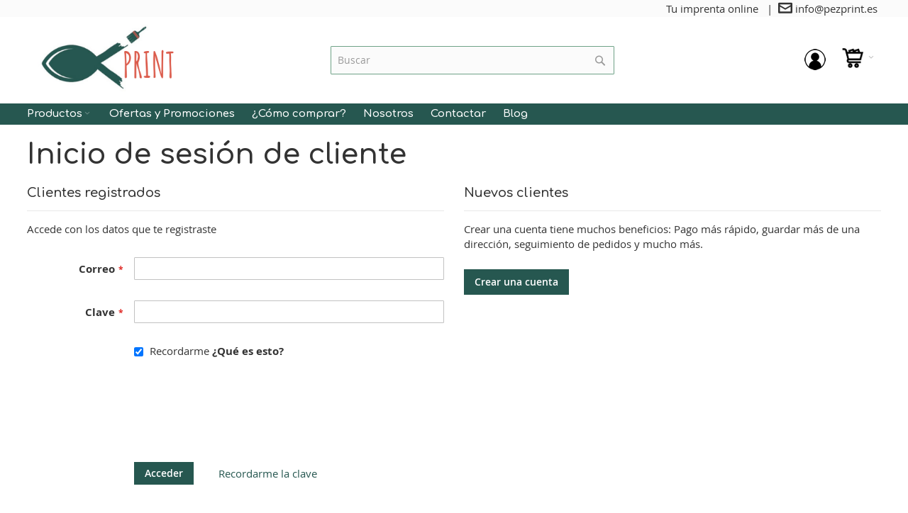

--- FILE ---
content_type: text/html; charset=UTF-8
request_url: https://pezprint.es/customer/account/login/referer/aHR0cHM6Ly9wZXpwcmludC5lcy9wcm9kdWN0b3MvcHJvZHVjdG9zLmh0bWw%2C/
body_size: 15089
content:
<!doctype html>
<html lang="es">
    <head >
        <script>
    var BASE_URL = 'https\u003A\u002F\u002Fpezprint.es\u002F';
    var require = {
        'baseUrl': 'https\u003A\u002F\u002Fpezprint.es\u002Fpub\u002Fstatic\u002Ffrontend\u002FInfortis\u002Fultimo\u002Fes_ES'
    };</script>        <meta charset="utf-8"/>
<meta name="title" content="Inicio de sesión de cliente"/>
<meta name="description" content="Imprenta online de calidad con precios baratos"/>
<meta name="keywords" content="imprenta"/>
<meta name="robots" content="INDEX,FOLLOW"/>
<meta name="viewport" content="width=device-width, initial-scale=1, maximum-scale=1.0"/>
<meta name="format-detection" content="telephone=no"/>
<title>Inicio de sesión de cliente</title>
<link  rel="stylesheet" type="text/css"  media="all" href="https://pezprint.es/pub/static/frontend/Infortis/ultimo/es_ES/mage/calendar.css" />
<link  rel="stylesheet" type="text/css"  media="all" href="https://pezprint.es/pub/static/frontend/Infortis/ultimo/es_ES/css/styles-m.css" />
<link  rel="stylesheet" type="text/css"  media="all" href="https://pezprint.es/pub/static/frontend/Infortis/ultimo/es_ES/css/pezprint-custom.css" />
<link  rel="stylesheet" type="text/css"  media="all" href="https://pezprint.es/pub/static/frontend/Infortis/ultimo/es_ES/Swissup_Easytabs/css/easytabs.css" />
<link  rel="stylesheet" type="text/css"  media="screen and (min-width: 768px)" href="https://pezprint.es/pub/static/frontend/Infortis/ultimo/es_ES/css/styles-l.css" />
<link  rel="stylesheet" type="text/css"  media="print" href="https://pezprint.es/pub/static/frontend/Infortis/ultimo/es_ES/css/print.css" />
<link  rel="stylesheet" type="text/css"  type="text/css" href="https://pezprint.es/pub/static/frontend/Infortis/ultimo/es_ES/css/stuprint/custom.css" />
<script  type="text/javascript"  src="https://pezprint.es/pub/static/frontend/Infortis/ultimo/es_ES/requirejs/require.js"></script>
<script  type="text/javascript"  src="https://pezprint.es/pub/static/frontend/Infortis/ultimo/es_ES/mage/requirejs/mixins.js"></script>
<script  type="text/javascript"  src="https://pezprint.es/pub/static/frontend/Infortis/ultimo/es_ES/requirejs-config.js"></script>
<link  rel="icon" type="image/x-icon" href="https://pezprint.es/pub/media/favicon/stores/1/LogoPezT.png" />
<link  rel="shortcut icon" type="image/x-icon" href="https://pezprint.es/pub/media/favicon/stores/1/LogoPezT.png" />
        <!-- BEGIN GOOGLE ANALYTICS CODE -->
<script type="text/x-magento-init">
{
    "*": {
        "Magento_GoogleAnalytics/js/google-analytics": {
            "isCookieRestrictionModeEnabled": 0,
            "currentWebsite": 1,
            "cookieName": "user_allowed_save_cookie",
            "ordersTrackingData": [],
            "pageTrackingData": {"optPageUrl":"","isAnonymizedIpActive":false,"accountId":"UA-180127308-1"}        }
    }
}
</script>
<!-- END GOOGLE ANALYTICS CODE -->
<link rel="stylesheet" type="text/css" media="all" href="https://pezprint.es/asset/dynamic/assets/m/iult/f/cfg.css/" />
    <link href='//fonts.googleapis.com/css?family=Comfortaa:600&amp;subset=latin' rel='stylesheet' type='text/css' />
    </head>
    <body data-container="body"
          data-mage-init='{"loaderAjax": {}, "loader": { "icon": "https://pezprint.es/pub/static/frontend/Infortis/ultimo/es_ES/images/loader-2.gif"}}'
        class="customer-account-login page-layout-1column">
        

<div id="cookie-status">
    The store will not work correctly in the case when cookies are disabled.</div>
<script type="text&#x2F;javascript">document.querySelector("#cookie-status").style.display = "none";</script>
<script type="text/x-magento-init">
    {
        "*": {
            "cookieStatus": {}
        }
    }
</script>

<script type="text/x-magento-init">
    {
        "*": {
            "mage/cookies": {
                "expires": null,
                "path": "\u002F",
                "domain": ".pezprint.es",
                "secure": false,
                "lifetime": "86400"
            }
        }
    }
</script>
    <noscript>
        <div class="message global noscript">
            <div class="content">
                <p>
                    <strong>Parece que JavaScript está deshabilitado en su navegador.</strong>
                    <span>
                        For the best experience on our site, be sure to turn on Javascript in your browser.                    </span>
                </p>
            </div>
        </div>
    </noscript>
<script>true</script><script>    require.config({
        map: {
            '*': {
                wysiwygAdapter: 'mage/adminhtml/wysiwyg/tiny_mce/tinymce4Adapter'
            }
        }
    });</script>
<div class="page-wrapper"><div id="header-container" class="header-container header-mobile page-header"  >
<div id="top" class="header-container2">
<div class="header-container3">

        <!-- Part of the header displayed only in mobile mode -->
    <div class="header-m-container">

        <div class="header-m-top-container">
            <div class="header-m-top header container clearer">
                <div class="inner-container">

                    
                                                                                        
                </div> <!-- end: inner-container -->
            </div> <!-- end: header-m-top -->
        </div> <!-- end: header-m-top-container -->

        <div class="header-m-primary-container">
            <div class="header-m-primary header container">
                <div class="inner-container">

                    
        

                    <!-- Skip links -->
                    <div id="skip-links" class="skip-links-wrapper skip-links--4">

                                                    <div data-skiptarget="#header-nav" class="skip-link skip-nav">
                                <span class="icon ic ic-menu"></span>
                                <span class="label">Menú</span>
                            </div>
                        						
						                             <div data-skiptarget="#header-search" class="skip-link skip-search">
                                <span class="icon ic ic-search"></span>
                                <span class="label">Buscar</span>
                            </div>
                        						
						 <!-- Mobile logo -->
						<div class="logo-wrapper--mobile">
							        <a class="logo" href="https://pezprint.es/" title="Imprenta online alta calidad">
            <strong>Imprenta online alta calidad</strong>
            <img src="https://pezprint.es/pub/media/logo/stores/1/4.png"
                 alt="Imprenta online alta calidad"
                                              />
        </a>
						</div>
						
						
                       

                                                    <div data-skiptarget="#header-account" class="skip-link skip-account">
                                <span class="icon ic ic-user"></span>
                                <span class="label">Mi Cuenta</span>
                            </div>
                        
                        
                        
                                                                            <div id="mini-cart-marker-mobile"></div>
                            <div data-block="minicart" class="minicart-wrapper mini-cart dropdown-block" id="minicart">
        <div data-skiptarget="#header-cart" class="mini-cart-heading dropdown-heading cover skip-link skip-cart  action showcart" data-bind="scope: 'minicart_content'">
        <span>
            <span class="icon"></span>
			<img class="pez-mini-cart-icon" src="https://pezprint.es/pub/media/minicart/minicart.png" />
            <span class="counter qty empty"
                  data-bind="css: { empty: !!getCartParam('summary_count') == false }, blockLoader: isLoading">
                <span class="counter-number"><!-- ko text: getCartParam('summary_count') --><!-- /ko --></span>
                <span class="counter-label">
                <!-- ko if: getCartParam('summary_count') -->
                    <!-- ko text: getCartParam('summary_count') --><!-- /ko -->
                    <!-- ko i18n: 'items' --><!-- /ko -->
                <!-- /ko -->
                </span>
            </span>
            <span class="label hide">Carrito</span>
            <span class="caret"></span>
        </span>
    </div>
            <div id="header-cart" class="mini-cart-content dropdown-content left-hand skip-content skip-content--style block-cart block block-minicart empty"
            data-role="dropdownDialog"
            data-mage-init='{"dropdownDialog":{
                "triggerEvent": "click mouseenter",
                "appendTo": "[data-block=minicart]",
                "triggerTarget": ".showcart",
                "timeout": "200",
                "closeOnMouseLeave": true,
                "closeOnEscape": true,
                "parentClass": "active open",
                "buttons": []}}'>
            <div id="minicart-content-wrapper" data-bind="scope: 'minicart_content'">
                <!-- ko template: getTemplate() --><!-- /ko -->
            </div>
                    </div>
        <script>
        window.checkout = {"shoppingCartUrl":"https:\/\/pezprint.es\/checkout\/cart\/","checkoutUrl":"https:\/\/pezprint.es\/checkout\/","updateItemQtyUrl":"https:\/\/pezprint.es\/checkout\/sidebar\/updateItemQty\/","removeItemUrl":"https:\/\/pezprint.es\/checkout\/sidebar\/removeItem\/","imageTemplate":"Magento_Catalog\/product\/image_with_borders","baseUrl":"https:\/\/pezprint.es\/","minicartMaxItemsVisible":5,"websiteId":"1","maxItemsToDisplay":10,"storeId":"1","storeGroupId":"1","customerLoginUrl":"https:\/\/pezprint.es\/customer\/account\/login\/referer\/aHR0cHM6Ly9wZXpwcmludC5lcy9wcm9kdWN0b3MvcHJvZHVjdG9zLmh0bWw%2C\/","isRedirectRequired":false,"autocomplete":"off","captcha":{"user_login":{"isCaseSensitive":false,"imageHeight":50,"imageSrc":"","refreshUrl":"https:\/\/pezprint.es\/captcha\/refresh\/","isRequired":false,"timestamp":1768712225}}};
    </script>
    <script type="text/x-magento-init">
    {
        "[data-block='minicart']": {
            "Magento_Ui/js/core/app": {"components":{"minicart_content":{"children":{"subtotal.container":{"children":{"subtotal":{"children":{"subtotal.totals":{"config":{"display_cart_subtotal_incl_tax":0,"display_cart_subtotal_excl_tax":1,"template":"Magento_Tax\/checkout\/minicart\/subtotal\/totals"},"children":{"subtotal.totals.msrp":{"component":"Magento_Msrp\/js\/view\/checkout\/minicart\/subtotal\/totals","config":{"displayArea":"minicart-subtotal-hidden","template":"Magento_Msrp\/checkout\/minicart\/subtotal\/totals"}}},"component":"Magento_Tax\/js\/view\/checkout\/minicart\/subtotal\/totals"}},"component":"uiComponent","config":{"template":"Magento_Checkout\/minicart\/subtotal"}}},"component":"uiComponent","config":{"displayArea":"subtotalContainer"}},"item.renderer":{"component":"uiComponent","config":{"displayArea":"defaultRenderer","template":"Magento_Checkout\/minicart\/item\/default"},"children":{"item.image":{"component":"Magento_Catalog\/js\/view\/image","config":{"template":"Magento_Catalog\/product\/image","displayArea":"itemImage"}},"checkout.cart.item.price.sidebar":{"component":"uiComponent","config":{"template":"Magento_Checkout\/minicart\/item\/price","displayArea":"priceSidebar"}}}},"extra_info":{"component":"uiComponent","config":{"displayArea":"extraInfo"}},"promotion":{"component":"uiComponent","config":{"displayArea":"promotion"}}},"config":{"itemRenderer":{"default":"defaultRenderer","simple":"defaultRenderer","virtual":"defaultRenderer"},"template":"Magento_Checkout\/minicart\/content"},"component":"Magento_Checkout\/js\/view\/minicart"}},"types":[]}        },
        "*": {
            "Magento_Ui/js/block-loader": "https://pezprint.es/pub/static/frontend/Infortis/ultimo/es_ES/images/loader-1.gif"
        }
    }
    </script>
    <script type="text/javascript">
        //<![CDATA[
        requirejs(['jquery'], function(jQuery) {
            jQuery(function($) {
                // Remove display of minicart dialog which is applied on initialization of dropdownDialog
                $(document).on('dropdowndialogcreate', function(event) {
                    $('#header-cart').css('display', '');
                });
            });
        }); //end: requirejs
        //]]>
    </script>
</div>
<style>
/* .pez-mini-cart-icon {
    width: 30px;
	margin-left: -13px;
} */
</style>                        
                                                    <div id="header-nav" class="skip-content skip-content--style">
                                <div id="nav-marker-mobile"></div>
                            </div>

                                                    <div id="search-marker-mobile"></div>
                            <div id="header-search" class="skip-content skip-content--style">
    <div class="search-wrapper block block-search">
        <div class="block block-title"><strong>Buscar</strong></div>
        <div class="block block-content">
            <form class="form minisearch" id="search_mini_form" action="https://pezprint.es/catalogsearch/result/" method="get">
                <div class="field search">
                                        <div class="control">
                        <input id="search"
                               data-mage-init='{"quickSearch":{
                                    "formSelector":"#search_mini_form",
                                    "url":"https://pezprint.es/search/ajax/suggest/",
                                    "destinationSelector":"#search_autocomplete"}
                               }'
                               type="text"
                               name="q"
                               value=""
                               placeholder="Buscar"
                               class="input-text"
                               maxlength="128"
                               role="combobox"
                               aria-haspopup="false"
                               aria-autocomplete="both"
                               autocomplete="off"/>
                        <div id="search_autocomplete" class="search-autocomplete"></div>
                                            </div>
                </div>
                <div class="actions">
                    <button type="submit"
                            title="Buscar"
                            class="action search">
                        <span>Buscar</span>
                    </button>
                </div>
            </form>
        </div>
    </div> <!-- end: search-wrapper -->
</div>
                        
                                                    <div id="account-links-marker-mobile"></div>
                                <div id="header-account" class="account-links top-links links-wrapper-separators-left skip-content skip-content--style">
        <ul class="header links"><li><a href="https://pezprint.es/customer/account/" id="idsMYqET61" >Mi Cuenta</a></li><li class="authorization-link" data-label="o">
    <a href="https://pezprint.es/customer/account/login/referer/aHR0cHM6Ly9wZXpwcmludC5lcy9wcm9kdWN0b3MvcHJvZHVjdG9zLmh0bWw%2C/">
        Acceder    </a>
</li>
<li><a href="https://pezprint.es/customer/account/create/" id="idRizqFLQi" >Crear una cuenta</a></li></ul>		<div class="header-account-user-links tooltip">
			<img class="header-account-user-links-tooltip" src="https://pezprint.es/pub/media/theme/clientes.png" />
			 <div class="tooltiptext"> <ul class="header links"><li><a href="https://pezprint.es/customer/account/" id="idsMYqET61" >Mi Cuenta</a></li><li class="authorization-link" data-label="o">
    <a href="https://pezprint.es/customer/account/login/referer/aHR0cHM6Ly9wZXpwcmludC5lcy9wcm9kdWN0b3MvcHJvZHVjdG9zLmh0bWw%2C/">
        Acceder    </a>
</li>
<li><a href="https://pezprint.es/customer/account/create/" id="idRizqFLQi" >Crear una cuenta</a></li></ul> </div> 
		</div>
    </div>

<script>
require(['jquery'],function($){
	jQuery(document).ready(function(){
		jQuery('#stick-account-links-marker-regular').append(jQuery("#header-account").html());
	});
});
</script>

                        
                        
                            <div class="skip-links-clearer clearer"></div>

                    </div> <!-- end: skip-links-wrapper -->

                </div> <!-- end: inner-container -->
            </div> <!-- end: header-m-primary -->
        </div> <!-- end: header-m-primary-container -->

    </div> <!-- end: header-m-container -->
    
    <!-- Part of the header displayed only in regular mode -->
    <div class="header-top-container">
        <div class="header-top header container clearer">
            <div class="inner-container">

                <a class="action skip contentarea"
   href="#contentarea">
    <span>
        Ir al contenido    </span>
</a>

                                
                <div class="left-column">

                    
                    
                    
                                            <div class="item item-left hide-below-960">
                            <div class="welcome">  </div>
                        </div>
                    
                    
                </div> <!-- end: left column -->

                <div class="right-column">

                    
                    
                                            <div class="item item-right"><div class="hide-below-960" style="float: left; margin-right: 5px;"><span >Tu imprenta online</span>  &nbsp;&nbsp;|&nbsp;&nbsp;<span class="ic ic-lg ic-letter"></span> info@pezprint.es</div></div>
                    
                </div> <!-- end: right column -->

            </div> <!-- end: inner-container -->
        </div> <!-- end: header-top -->
    </div> <!-- end: header-top-container -->

    <div class="header-primary-container">
        <div class="header-primary header container">
            <div class="inner-container">

                
                                <div class="hp-blocks-holder">

                                            <!-- Left column -->
                        <div class="hp-block left-column grid12-3">
                                                                                                                            <div class="item"><div class="logo-wrapper logo-wrapper--regular">        <a class="logo" href="https://pezprint.es/" title="Imprenta online alta calidad">
            <strong>Imprenta online alta calidad</strong>
            <img src="https://pezprint.es/pub/media/logo/stores/1/4.png"
                 alt="Imprenta online alta calidad"
                                              />
        </a>
</div></div>
                                                                                    </div> <!-- end: left column -->
                    
                    
                                            <!-- Right column -->
                        <div class="hp-block right-column grid12-9">
						                                								 								<div id="search-marker-web"></div>
								<div id="header-search" class="skip-content skip-content--style">
    <div class="search-wrapper block block-search">
        <div class="block block-title"><strong>Buscar</strong></div>
        <div class="block block-content">
            <form class="form minisearch" id="search_mini_form" action="https://pezprint.es/catalogsearch/result/" method="get">
                <div class="field search">
                                        <div class="control">
                        <input id="search"
                               data-mage-init='{"quickSearch":{
                                    "formSelector":"#search_mini_form",
                                    "url":"https://pezprint.es/search/ajax/suggest/",
                                    "destinationSelector":"#search_autocomplete"}
                               }'
                               type="text"
                               name="q"
                               value=""
                               placeholder="Buscar"
                               class="input-text"
                               maxlength="128"
                               role="combobox"
                               aria-haspopup="false"
                               aria-autocomplete="both"
                               autocomplete="off"/>
                        <div id="search_autocomplete" class="search-autocomplete"></div>
                                            </div>
                </div>
                <div class="actions">
                    <button type="submit"
                            title="Buscar"
                            class="action search">
                        <span>Buscar</span>
                    </button>
                </div>
            </form>
        </div>
    </div> <!-- end: search-wrapper -->
</div>
							                                                                    <div class="item"><div id="mini-cart-marker-regular"></div></div>
                                                                    <div class="item"><div id="account-links-marker-regular"></div></div>
                                                                    <div class="item"><div id="user-menu-wrapper-regular">
    <div id="user-menu" class="user-menu">

        
        
        
        
                
        
        
        
                
        
        
        
        
    </div> <!-- end: user-menu -->
</div>
</div>
                                                            							
                        </div> <!-- end: right column -->
                                        
                </div> <!-- end: hp-blocks-holder -->

            </div> <!-- end: inner-container -->
        </div> <!-- end: header-primary -->
    </div> <!-- end: header-primary-container -->

            
    <div class="nav-container skip-content sticky-container">
        <div class="nav container clearer">
            <div class="inner-container">
<div class="navi-wrapper">

        <ul class="nav-holders-wrapper">
		<li id="nav-holder1" class="nav-item level0 level-top nav-holder"><div id="account-links-marker-regular"></div></li>
        <li id="nav-holder2" class="nav-item level0 level-top nav-holder"></li>
        <li id="nav-holder3" class="nav-item level0 level-top nav-holder"><div id="mini-compare-marker-regular"></div></li>
		<li id="nav-holder4" class="nav-item level0 level-top nav-holder"><div id="stick-account-links-marker-regular"></div></li>
		
    </ul>

            
        <div id="mobnav-trigger" class="mobnav-trigger menu-trigger">
            <div class="menu-trigger-inner">
                <span class="trigger-icon"><span class="line"></span><span class="line"></span><span class="line"></span></span>
                <span class="label">Menú</span>
            </div>
        </div>

    
        
            
        <div id="nav-marker-regular"></div>
    <nav id="mainmenu" class="navi nav-regular opt-fx-fade-inout opt-sb0 opt-sob opt-hide480 with-bullets">
        <ul>

                        
            
                        
                                        <li class="nav-item level0 nav-1 level-top first nav-item--parent classic nav-item--only-subcategories parent"><a href="https://pezprint.es/productos.html" class="level-top"><span>Productos</span><span class="caret"></span></a><span class="opener"></span><ul class="level0 nav-submenu nav-panel--dropdown nav-panel"><li class="nav-item level1 nav-1-1 first classic"><a href="https://pezprint.es/productos/tarjetas-de-visitas.html"><span>Tarjetas de visita</span></a></li><li class="nav-item level1 nav-1-2 classic"><a href="https://pezprint.es/productos/imprimir-dipticos-tripticos.html"><span>Dípticos y Trípticos</span></a></li><li class="nav-item level1 nav-1-3 classic"><a href="https://pezprint.es/productos/tarjetas-e-invitaciones.html"><span>Tarjetones</span></a></li><li class="nav-item level1 nav-1-4 classic"><a href="https://pezprint.es/productos/flyers.html"><span>Flyers</span></a></li><li class="nav-item level1 nav-1-5 classic"><a href="https://pezprint.es/productos/imanes.html"><span>Imanes</span></a></li><li class="nav-item level1 nav-1-6 last classic"><a href="https://pezprint.es/productos/productos.html"><span>Calendarios</span></a></li></ul></li><li class="nav-item level0 nav-2 level-top classic"><a href="https://pezprint.es/ofertas-y-promociones.html" class="level-top"><span>Ofertas y Promociones</span></a></li><li class="nav-item level0 nav-3 level-top classic"><a href="https://pezprint.es/como-comprar.html" class="level-top"><span>¿Cómo comprar?</span></a></li><li class="nav-item level0 nav-4 level-top classic"><a href="https://pezprint.es/sobre-nosotros.html" class="level-top"><span>Nosotros</span></a></li><li class="nav-item level0 nav-5 level-top classic"><a href="https://pezprint.es/contact/index/" class="level-top"><span>Contactar</span></a></li><li class="nav-item level0 nav-6 level-top last classic"><a href="https://pezprint.es/blog-imprenta/" class="level-top"><span>Blog</span></a></li>                    
                                    
                                                                
        </ul>
    </nav>

    <div class="nav-border-bottom"></div>

</div> <!-- end: navi-wrapper -->
<script type="text/javascript">
//<![CDATA[

requirejs(['jquery', 'ultramegamenu'], function(jQuery, ultramegamenu) {

    var topMenuContainer = jQuery('#mainmenu');
    var topMenuSettings = {
        mobileMenuThreshold: 992        , isVerticalLayout: false        , vertnavTriggerSelector: '#vertnav-trigger'
        , mode: 0                , initVerticalMenuCollapsed: true        , outermostContainer: 'window'        , fullWidthDdContainer: 'window'    };
    var theTopMenu = topMenuContainer.ultramegamenu(topMenuSettings).data("infortis-ultramegamenu");
    theTopMenu.enableDropdowns();

        
        jQuery(function($) {

            var itemsList = topMenuContainer.children('ul'); // itemsList.css('background-color', 'yellow'); ///

            // Non-clickable links
            itemsList.on('click', '.no-click', function(e) {
                e.preventDefault();
            });

        }); //end: on document ready

        jQuery(window).on("load", function() {

            var menubar = topMenuContainer;
            var isTouchDevice = ('ontouchstart' in window) || (navigator.msMaxTouchPoints > 0);
            if (isTouchDevice)
            {
                menubar.on('click', 'a', function(e) {

                    var link = jQuery(this);
                    if (!menubar.hasClass('nav-mobile') && link.parent().hasClass('nav-item--parent'))
                    {
                        if (!link.hasClass('ready'))
                        {
                            e.preventDefault();
                            menubar.find('.ready').removeClass('ready');
                            link.parents('li').children('a').addClass('ready');
                        }
                    }

                }); //end: on click
            } //end: if isTouchDevice

        }); //end: on load

    
}); //end: requirejs

//]]>
</script>
</div>
        </div>
    </div>    
</div> <!-- end: header-container3 -->
</div> <!-- end: header-container2 -->
</div> <!-- end: header-container -->
<script type="text/javascript">
//<![CDATA[

requirejs(['jquery', 'smartheader', 'stickyheader', 'dropdownDialog'], function(jQuery, smartheader, stickyheader, dropdownDialog) {

    var theHeaderContainer = jQuery('#header-container');

        
        //alert('header tpl, before smartheader');

        theHeaderContainer.smartheader();

    
    jQuery(function($) {

        //console.log('header tpl, on(ready), ater smartheader');
        //alert('header tpl, on(ready), ater smartheader');

        
            // Skip Links
            var skipContents = $('.skip-content');
            var skipLinks = $('.skip-link');

            skipLinks.on('click', function (event) {

                // In case skip link is "a" tag
                event.preventDefault();

                var self = $(this);
                var target = self.data('skiptarget');

                // Get target element
                var elem = $(target);

                // Check if stub is open
                var isSkipContentOpen = elem.hasClass('skip-active') ? 1 : 0;

                // Hide all stubs
                skipLinks.removeClass('skip-active');
                skipContents.removeClass('skip-active');

                // Toggle stubs
                if (isSkipContentOpen) {
                    self.removeClass('skip-active');
                } else {
                    self.addClass('skip-active');
                    elem.addClass('skip-active');
                }
            });

        
        
            var stickyHeaderSettings = {
                stickyThreshold: 992            };
            theHeaderContainer.stickyheader(stickyHeaderSettings);

        
    }); //end: on document ready

}); //end: requirejs

//]]>
</script>
<script type="text/javascript">
//<![CDATA[

    //Expose the header container if jQuery script (smartheader) failed

    // var jsHeaderContainerObject = document.getElementById("header-container");
    // if (jsHeaderContainerObject.style.display == 'none')
    // {
    //     jsHeaderContainerObject.style.display = "block";
    //     jsHeaderContainerObject.classList.add("js-shown"); ///
    // }

//]]>
</script>
<style>
@media only screen and (min-width: 771px) {
	.header-primary-container div#header-search {
		float: left !important;
		width: 59% !important;
	 }
}
@media only screen and (max-width: 769px){
.header-mobile .skip-link {
    background-color: #ffffff;
    color: #333333;
}
}
</style><div class="main-container"><div class="main container"><div class="inner-container"><main id="maincontent" class="page-main"><a id="contentarea" tabindex="-1"></a>
<div class="page-title-wrapper">
    <h1 class="page-title"
                >
        <span class="base" data-ui-id="page-title-wrapper" >Inicio de sesión de cliente</span>    </h1>
    </div>
<div class="page messages"><div data-placeholder="messages"></div>
<div data-bind="scope: 'messages'">
    <!-- ko if: cookieMessages && cookieMessages.length > 0 -->
    <div role="alert" data-bind="foreach: { data: cookieMessages, as: 'message' }" class="messages">
        <div data-bind="attr: {
            class: 'message-' + message.type + ' ' + message.type + ' message',
            'data-ui-id': 'message-' + message.type
        }">
            <div data-bind="html: $parent.prepareMessageForHtml(message.text)"></div>
        </div>
    </div>
    <!-- /ko -->

    <!-- ko if: messages().messages && messages().messages.length > 0 -->
    <div role="alert" data-bind="foreach: { data: messages().messages, as: 'message' }" class="messages">
        <div data-bind="attr: {
            class: 'message-' + message.type + ' ' + message.type + ' message',
            'data-ui-id': 'message-' + message.type
        }">
            <div data-bind="html: $parent.prepareMessageForHtml(message.text)"></div>
        </div>
    </div>
    <!-- /ko -->
</div>
<script type="text/x-magento-init">
    {
        "*": {
            "Magento_Ui/js/core/app": {
                "components": {
                        "messages": {
                            "component": "Magento_Theme/js/view/messages"
                        }
                    }
                }
            }
    }
</script>
</div><div class="columns"><div class="column main"><input name="form_key" type="hidden" value="vVVZt53XbcNsLxr4" /><div id="authenticationPopup" data-bind="scope:'authenticationPopup', style: {display: 'none'}">
        <script>window.authenticationPopup = {"autocomplete":"off","customerRegisterUrl":"https:\/\/pezprint.es\/customer\/account\/create\/","customerForgotPasswordUrl":"https:\/\/pezprint.es\/customer\/account\/forgotpassword\/","baseUrl":"https:\/\/pezprint.es\/"}</script>    <!-- ko template: getTemplate() --><!-- /ko -->
    <script type="text/x-magento-init">
        {
            "#authenticationPopup": {
                "Magento_Ui/js/core/app": {"components":{"authenticationPopup":{"component":"Magento_Customer\/js\/view\/authentication-popup","children":{"messages":{"component":"Magento_Ui\/js\/view\/messages","displayArea":"messages"},"captcha":{"component":"Magento_Captcha\/js\/view\/checkout\/loginCaptcha","displayArea":"additional-login-form-fields","formId":"user_login","configSource":"checkout"},"recaptcha":{"component":"Magento_ReCaptchaFrontendUi\/js\/reCaptcha","displayArea":"additional-login-form-fields","reCaptchaId":"recaptcha-popup-login","settings":{"rendering":{"sitekey":"6LejZ5sfAAAAAHsNorPVVTxwHNtlAa7BTyTGJR_h","size":"normal","theme":"light","hl":"es"},"invisible":false}},"amazon-button":{"component":"Amazon_Login\/js\/view\/login-button-wrapper","sortOrder":"0","displayArea":"additional-login-form-fields","config":{"tooltip":"Inicia sesi\u00f3n con seguridad en tu sitio web utilizando tus credenciales de Amazon.","componentDisabled":true}}}}}}            },
            "*": {
                "Magento_Ui/js/block-loader": "https\u003A\u002F\u002Fpezprint.es\u002Fpub\u002Fstatic\u002Ffrontend\u002FInfortis\u002Fultimo\u002Fes_ES\u002Fimages\u002Floader\u002D1.gif"
            }
        }
    </script>
</div>
<script type="text/x-magento-init">
    {
        "*": {
            "Magento_Customer/js/section-config": {
                "sections": {"stores\/store\/switch":["*"],"stores\/store\/switchrequest":["*"],"directory\/currency\/switch":["*"],"*":["messages"],"customer\/account\/logout":["*","recently_viewed_product","recently_compared_product","persistent"],"customer\/account\/loginpost":["*"],"customer\/account\/createpost":["*"],"customer\/account\/editpost":["*"],"customer\/ajax\/login":["checkout-data","cart","captcha"],"catalog\/product_compare\/add":["compare-products"],"catalog\/product_compare\/remove":["compare-products"],"catalog\/product_compare\/clear":["compare-products"],"sales\/guest\/reorder":["cart"],"sales\/order\/reorder":["cart"],"checkout\/cart\/add":["cart","directory-data"],"checkout\/cart\/delete":["cart"],"checkout\/cart\/updatepost":["cart"],"checkout\/cart\/updateitemoptions":["cart"],"checkout\/cart\/couponpost":["cart"],"checkout\/cart\/estimatepost":["cart"],"checkout\/cart\/estimateupdatepost":["cart"],"checkout\/onepage\/saveorder":["cart","checkout-data","last-ordered-items"],"checkout\/sidebar\/removeitem":["cart"],"checkout\/sidebar\/updateitemqty":["cart"],"rest\/*\/v1\/carts\/*\/payment-information":["cart","last-ordered-items","instant-purchase"],"rest\/*\/v1\/guest-carts\/*\/payment-information":["cart"],"rest\/*\/v1\/guest-carts\/*\/selected-payment-method":["cart","checkout-data"],"rest\/*\/v1\/carts\/*\/selected-payment-method":["cart","checkout-data","instant-purchase"],"customer\/address\/*":["instant-purchase"],"customer\/account\/*":["instant-purchase"],"vault\/cards\/deleteaction":["instant-purchase"],"multishipping\/checkout\/overviewpost":["cart"],"paypal\/express\/placeorder":["cart","checkout-data"],"paypal\/payflowexpress\/placeorder":["cart","checkout-data"],"paypal\/express\/onauthorization":["cart","checkout-data"],"persistent\/index\/unsetcookie":["persistent"],"review\/product\/post":["review"],"wishlist\/index\/add":["wishlist"],"wishlist\/index\/remove":["wishlist"],"wishlist\/index\/updateitemoptions":["wishlist"],"wishlist\/index\/update":["wishlist"],"wishlist\/index\/cart":["wishlist","cart"],"wishlist\/index\/fromcart":["wishlist","cart"],"wishlist\/index\/allcart":["wishlist","cart"],"wishlist\/shared\/allcart":["wishlist","cart"],"wishlist\/shared\/cart":["cart"]},
                "clientSideSections": ["checkout-data","cart-data","chatData"],
                "baseUrls": ["https:\/\/pezprint.es\/"],
                "sectionNames": ["messages","customer","compare-products","last-ordered-items","cart","directory-data","captcha","instant-purchase","loggedAsCustomer","persistent","review","wishlist","chatData","recently_viewed_product","recently_compared_product","product_data_storage","paypal-billing-agreement"]            }
        }
    }
</script>
<script type="text/x-magento-init">
    {
        "*": {
            "Magento_Customer/js/customer-data": {
                "sectionLoadUrl": "https\u003A\u002F\u002Fpezprint.es\u002Fcustomer\u002Fsection\u002Fload\u002F",
                "expirableSectionLifetime": 60,
                "expirableSectionNames": ["cart","persistent"],
                "cookieLifeTime": "86400",
                "updateSessionUrl": "https\u003A\u002F\u002Fpezprint.es\u002Fcustomer\u002Faccount\u002FupdateSession\u002F"
            }
        }
    }
</script>
<script type="text/x-magento-init">
    {
        "*": {
            "Magento_Customer/js/invalidation-processor": {
                "invalidationRules": {
                    "website-rule": {
                        "Magento_Customer/js/invalidation-rules/website-rule": {
                            "scopeConfig": {
                                "websiteId": "1"
                            }
                        }
                    }
                }
            }
        }
    }
</script>
<script type="text/x-magento-init">
    {
        "body": {
            "pageCache": {"url":"https:\/\/pezprint.es\/page_cache\/block\/render\/referer\/aHR0cHM6Ly9wZXpwcmludC5lcy9wcm9kdWN0b3MvcHJvZHVjdG9zLmh0bWw%2C\/","handles":["default","customer_account_login"],"originalRequest":{"route":"customer","controller":"account","action":"login","uri":"\/customer\/account\/login\/referer\/aHR0cHM6Ly9wZXpwcmludC5lcy9wcm9kdWN0b3MvcHJvZHVjdG9zLmh0bWw%2C\/"},"versionCookieName":"private_content_version"}        }
    }
</script>

<script type="text/x-magento-init">
{
     "[data-block='minicart']" : {
        "Velanapps_Minicart/js/view/minicart_open" : {}
     }
}
</script><div class="login-container"><div class="block block-customer-login">
    <div class="block-title">
        <strong id="block-customer-login-heading" role="heading" aria-level="2">Clientes registrados</strong>
    </div>
    <div class="block-content" aria-labelledby="block-customer-login-heading">
        <form class="form form-login"
              action="https://pezprint.es/customer/account/loginPost/referer/aHR0cHM6Ly9wZXpwcmludC5lcy9wcm9kdWN0b3MvcHJvZHVjdG9zLmh0bWw%2C/"
              method="post"
              id="login-form"
              data-mage-init='{"validation":{}}'>
            <input name="form_key" type="hidden" value="vVVZt53XbcNsLxr4" />            <fieldset class="fieldset login" data-hasrequired="* Campos obligatorios">
                <div class="field note">Accede con los datos que te registraste</div>
                <div class="field email required">
                    <label class="label" for="email"><span>Correo</span></label>
                    <div class="control">
                        <input name="login[username]" value=""
                             autocomplete="off"                               id="email" type="email" class="input-text"
                               title="Correo"
                               data-mage-init='{"mage/trim-input":{}}'
                               data-validate="{required:true, 'validate-email':true}">
                    </div>
                </div>
                <div class="field password required">
                    <label for="pass" class="label"><span>Clave</span></label>
                    <div class="control">
                        <input name="login[password]" type="password"
                             autocomplete="off"                               class="input-text" id="pass"
                               title="Clave"
                               data-validate="{required:true}">
                    </div>
                </div>
                <div id="remember-me-box" class="field choice persistent">
        <input type="checkbox" name="persistent_remember_me" class="checkbox" id="remember_meRfQGno8wTk"  checked="checked"  title="Recordarme" />
    <label for="remember_meRfQGno8wTk" class="label"><span>Recordarme</span></label>
    <span class="tooltip wrapper">
        <strong class="tooltip toggle"> ¿Qué es esto?</strong>
        <span class="tooltip content"> Selecciona \&#039;Recordarme\&#039; para accesar a tu carrito de compras en esta computadora incluso si no has iniciado sesión.</span>
    </span>
</div>
<div class="field">
	<label for="recaptcha-f979c2ff515d921c34af9bd2aee8ef076b719d03-container" class="label" style="visibility: hidden;"></label>
	<div class="control">
		<div
			class="field-recaptcha"
			id="recaptcha-f979c2ff515d921c34af9bd2aee8ef076b719d03-container"
			data-bind="scope:'recaptcha-f979c2ff515d921c34af9bd2aee8ef076b719d03'"
		>
			<!-- ko template: getTemplate() --><!-- /ko -->
		</div>

		<script type="text/x-magento-init">
		{
			"#recaptcha-f979c2ff515d921c34af9bd2aee8ef076b719d03-container": {
				"Magento_Ui/js/core/app": {"components":{"recaptcha-f979c2ff515d921c34af9bd2aee8ef076b719d03":{"settings":{"rendering":{"sitekey":"6LejZ5sfAAAAAHsNorPVVTxwHNtlAa7BTyTGJR_h","size":"normal","theme":"light","hl":"es"},"invisible":false},"component":"Magento_ReCaptchaFrontendUi\/js\/reCaptcha","reCaptchaId":"recaptcha-f979c2ff515d921c34af9bd2aee8ef076b719d03"}}}			}
		}
		</script>
	</div>
</div>
                <div class="actions-toolbar">
                    <div class="primary"><button type="submit" class="action login primary" name="send" id="send2"><span>Acceder</span></button></div>
                    <div class="secondary"><a class="action remind" href="https://pezprint.es/customer/account/forgotpassword/"><span>Recordarme la clave</span></a></div>
                </div>
            </fieldset>
        </form>
    </div>
    <script type="text/x-magento-init">
        {
            "*": {
                "Magento_Customer/js/block-submit-on-send": {
                    "formId": "login-form"
                }
            }
        }
    </script>
</div>
<div class="block block-new-customer">
    <div class="block-title">
        <strong id="block-new-customer-heading" role="heading" aria-level="2">Nuevos clientes</strong>
    </div>
    <div class="block-content" aria-labelledby="block-new-customer-heading">
        <p>Crear una cuenta tiene muchos beneficios: Pago más rápido, guardar más de una dirección, seguimiento de pedidos y mucho más.</p>
        <div class="actions-toolbar">
            <div class="primary">
                <a href="https://pezprint.es/customer/account/create/" class="action create primary"><span>Crear una cuenta</span></a>
            </div>
        </div>
    </div>
</div>
</div><script type="text/x-magento-init">
    {
        "body": {
            "requireCookie": {"noCookieUrl":"https:\/\/pezprint.es\/cookie\/index\/noCookies\/","triggers":[".action.login"],"isRedirectCmsPage":true}        }
    }
</script>
</div></div></main></div></div></div><div class="footer-container page-footer">
<div class="footer-container2">
<div class="footer-container3">

    
    
        
        
    <div class="footer-primary-container section-container">
        <div class="footer-primary footer container">
            <div class="inner-container">

                                <div class="footer-primary-top">
                    <div class="footer-primary-top-spacing inner">
                        <div class="footer content"><div
    class="field-recaptcha"
    id="recaptcha-caa20ac351216e6f76edced1efe7c61fff5f4796-container"
    data-bind="scope:'recaptcha-caa20ac351216e6f76edced1efe7c61fff5f4796'"
>
    <!-- ko template: getTemplate() --><!-- /ko -->
</div>

<script>
    require(['jquery', 'domReady!'], function ($) {
        $('#recaptcha-caa20ac351216e6f76edced1efe7c61fff5f4796-container')
            .appendTo('#newsletter-validate-detail');
    });
</script>

<script type="text/x-magento-init">
{
    "#recaptcha-caa20ac351216e6f76edced1efe7c61fff5f4796-container": {
        "Magento_Ui/js/core/app": {"components":{"recaptcha-caa20ac351216e6f76edced1efe7c61fff5f4796":{"settings":{"rendering":{"sitekey":"6LejZ5sfAAAAAHsNorPVVTxwHNtlAa7BTyTGJR_h","size":"normal","theme":"light","hl":"es"},"invisible":false},"component":"Magento_ReCaptchaFrontendUi\/js\/reCaptcha","reCaptchaId":"recaptcha-caa20ac351216e6f76edced1efe7c61fff5f4796"}}}    }
}
</script>
</div>                    </div> 
                </div> <!-- end: footer-primary-top -->
                
                                    <div class="clearfix">
                        <div class="grid12-3"><div class="std"><div class="block-content"></div>
<div class="block-content">
<div class="feature first last">
<p style="text-align:center;"><strong><img title="pezprint imprenta online" src="https://pezprint.es/pub/media/wysiwyg/logo-pezprint.png" alt="lpezprint imprenta online" width="200" /></strong></p>
<p><strong>La mejor calidad al mejor precio.</strong></p>
</div>
</div></div></div><div class="grid12-3"><div class="std"><div class="mobile-collapsible">
<h5 class="block-title heading">Informaci&oacute;n</h5>
<div class="block-content">
<ul class="bullet">
<li><a href="https://pezprint.es/sobre-nosotros.html/">Sobre nosotros</a></li>
<li><a href="https://pezprint.es/aviso-legal.html/">Aviso legal</a></li>
<li><a href="https://pezprint.es/envios-devoluciones.html/">Env&iacute;os y devoluciones</a></li>
<li><a href="https://pezprint.es/politica-privacidad.html/">Pol&iacute;tica de privacidad</a></li>
<li><a href="https://pezprint.es/politica-cookies.html/">Pol&iacute;tica de cookies</a></li>
<li><a href="https://pezprint.es/contactactanos.html/">Contactar</a></li>
<li style="display: none;"><a href="https://pezprint.es/catalog/seo_sitemap/category/">Mapa web</a></li>
</ul>
</div>
</div></div></div><div class="grid12-3"><div class="std"><div class="mobile-collapsible">
<h5 class="block-title heading">Productos</h5>
<div class="block-content">
<ul class="bullet">
<li><a href="https://pezprint.es/productos/tarjetas-de-visitas.html/">Tarjetas</a></li>
<li><a href="https://pezprint.es/productos/imprimir-dipticos-tripticos.html/">Tripticos y D&iacute;pticos</a></li>
<li><a href="https://pezprint.es/productos/tarjetas-e-invitaciones.html/">Tarjetones</a></li>
<li><a href="https://pezprint.es/productos/flyers.html/">Flyers</a></li>
<li><a href="https://pezprint.es/productos/imanes.html/">Imanes</a></li>
<li><a href="https://pezprint.es/productos/productos.html">Calendarios</a></li>
</ul>
</div>
</div></div></div><div class="grid12-3"><div class="std">
	<div class="mobile-collapsible">

		<h5 class="block-title heading">Contáctanos</h5>
		<div class="block-content">
			<div class="feature feature-icon-hover indent first">
				<span class="ib ic ic-pin ic-lg"></span>
				<p class="no-margin "><a target="_blank" href="https://www.google.com/maps/place/Av.+Real+de+Pinto,+91,+Nave+A6,+28021+Madrid/@40.335068,-3.7135778,17z/data=!3m1!4b1!4m5!3m4!1s0xd42272dc1353913:0x4bf3dc9ed127e1e8!8m2!3d40.335068!4d-3.7113891">Avenida Real de Pinto 91, Nave A-6, 28021 de Madrid</a></p>
			</div>
			<div class="feature feature-icon-hover indent">
				<span class="ib ic ic-letter ic-lg"></span>
				<p class="no-margin"><a href="mailto:info@pezprint.es">info@pezprint.es</a></p>
			</div>
		</div>

	</div>
</div></div>                    </div>
                                
                                <div class="footer-primary-bottom">
                    <div class="footer-primary-bottom-spacing inner">
                    
                                                    <div class="item item-left">
                                <div class="social-links ib-wrapper--square">
	<a class="first" href="https://twitter.com/PezprintI" title="Síguenos en Twitter">
		<span class="ib ib-hover ic ic-lg ic-twitter"></span>
	</a>
	<a href="https://www.facebook.com/Pez-Print-593120201154549/" title="Síguenos en Facebook">
		<span class="ib ib-hover ic ic-lg ic-facebook"></span>
	</a>
	<a href="https://www.instagram.com/pezprint/?hl=es" title="Síguenos en Instagram">
		<span class="ib ib-hover ic ic-lg ic-instagram"></span>
	</a>
</div>

                            </div>
                                                
                                                
                                                    <div class="item item-right newsletter-wrapper">
                                <div class="block newsletter">
    <div class="title"><strong>Boletín informativo</strong></div>
    <div class="content">
        <form class="form subscribe"
            novalidate
            action="https://pezprint.es/newsletter/subscriber/new/"
            method="post"
            data-mage-init='{"validation": {"errorClass": "mage-error"}}'
            id="newsletter-validate-detail">			
			<div class="footer-form-subscribe">
				<div class="field newsletter">
					<label class="label" for="newsletter"><span>Inscríbase a nuestro boletín de noticias:</span></label>
					<div class="control">
						<input name="email" type="email" id="newsletter"
									placeholder="Introduzca su email"
									data-validate="{required:true, 'validate-email':true}"/>
					</div>
				</div>
				<div class="actions">
					<button class="action subscribe primary" title="Suscribirse" type="submit">
						<span>Suscribirse</span>
					</button>
				</div>
			</div>
			<div class="field accept-newsletter-legality required">
				<div class="control">
					<input type="checkbox" name="accept_newsletter_legality" id="accept_newsletter_legality" class="checkbox" data-validate="{required:true}" />
					<label for="accept_newsletter_legality" class="label1"><span>He leido y acepto la <a href="https://pezprint.es/politica-privacidad.html" target="_blank">politica de privacidad</a></span></label>
				</div>
			</div>
        </form>
    </div>
</div>
                            </div>
                                                
                    </div> 
                </div> <!-- end: footer-primary-bottom -->
                            
            </div> <!-- end: inner-container -->
        </div> <!-- end: footer-primary -->
    </div>
    
    
    
    
    <div class="footer-bottom-container section-container">
        <div class="footer-bottom footer container">
            <div class="inner-container">
                
                                    <div class="item item-left">
                        <div class="footer-copyright"><small class="copyright">
    <span>Copyright © 2020 | PezPrint Tu imprenta Online</span>
</small>
</div>
                    </div>
                
                                    <div class="item item-right"><img src="https://pezprint.es/pub/media/wysiwyg/infortis/ultimo/custom/payment.gif" alt="Payment methods" title="Sample image with payment methods" /></div>
                
                
            </div> <!-- end: inner-container -->
        </div> <!-- end: footer-bottom -->
    </div>

        
    <a id="scroll-to-top" class="ic ic-up" href="#top"></a>

</div> <!-- end: footer-container3 -->
</div> <!-- end: footer-container2 -->
</div> <!-- end: footer-container --><script type="text/x-magento-init">
        {
            "*": {
                "Magento_Ui/js/core/app": {
                    "components": {
                        "storage-manager": {
                            "component": "Magento_Catalog/js/storage-manager",
                            "appendTo": "",
                            "storagesConfiguration" : {"recently_viewed_product":{"requestConfig":{"syncUrl":"https:\/\/pezprint.es\/catalog\/product\/frontend_action_synchronize\/"},"lifetime":"1000","allowToSendRequest":null},"recently_compared_product":{"requestConfig":{"syncUrl":"https:\/\/pezprint.es\/catalog\/product\/frontend_action_synchronize\/"},"lifetime":"1000","allowToSendRequest":null},"product_data_storage":{"updateRequestConfig":{"url":"https:\/\/pezprint.es\/rest\/default\/V1\/products-render-info"},"requestConfig":{"syncUrl":"https:\/\/pezprint.es\/catalog\/product\/frontend_action_synchronize\/"},"allowToSendRequest":null}}                        }
                    }
                }
            }
        }
</script>
<!-- Smartsupp Live Chat script 
<script type="text/javascript">
var _smartsupp = _smartsupp || {};
_smartsupp.key = '1ae5aa6f23b299c13461c606a0472953b777bdac';
window.smartsupp||(function(d) {
  var s,c,o=smartsupp=function(){ o._.push(arguments)};o._=[];
  s=d.getElementsByTagName('script')[0];c=d.createElement('script');
  c.type='text/javascript';c.charset='utf-8';c.async=true;
  c.src='https://www.smartsuppchat.com/loader.js?';s.parentNode.insertBefore(c,s);
})(document);
</script>--><script type="text/javascript">
//<![CDATA[

requirejs(['jquery'], function(jQuery) {

        
        var gridItemsEqualHeightApplied = false;
        function setGridItemsEqualHeight()
        {
            var bottomMinSpace = 20; // Minimum space below the button at the bottom of the item
            var gridItemMaxHeight = 0;
            var gridItemMaxPaddingBottom = 0;
            var $listContainer = jQuery('.category-products-grid');
            var $listItems = $listContainer.children('ol').children();
            var centered = $listContainer.hasClass('centered');
            var $row = jQuery();

            $listItems.each(function() {

                var $item = jQuery(this);
                var $actionsBlock = $item.find('.actions');

                // Check if first item in a row
                if ($item.css("clear") == "left")
                {
                    // If row not empty, apply the max values to all items in a row
                    if ($row.length)
                    {
                        $row.css({
                            "height": gridItemMaxHeight + "px", 
                            "padding-bottom": gridItemMaxPaddingBottom + "px"
                        });

                        // Reset the row collection and reset the max values
                        $row = jQuery();
                        gridItemMaxHeight = 0;
                        gridItemMaxPaddingBottom = 0;
                    }
                }
                $row = $row.add($item);

                $item.css("height", "auto");                 gridItemMaxHeight = Math.max(gridItemMaxHeight, $item.height());

                // Use constant bottomMinSpace as bottom offset for the actions container
                $actionsBlock.css("bottom", bottomMinSpace + "px");

                // Align button to the center
                if (centered)
                {
                    var objectWidth = $actionsBlock.width();
                    var availableWidth = $item.width();
                    var space = availableWidth - objectWidth;
                    var leftOffset = ~~(space / 2);
                    $actionsBlock.css("padding-left", leftOffset + "px");                 }

                // Set bottom padding wich equals to: actions container height + bottomMinSpace
                var currentPaddingBottom = bottomMinSpace + $actionsBlock.innerHeight();
                gridItemMaxPaddingBottom = Math.max(gridItemMaxPaddingBottom, currentPaddingBottom);

                $item.css("padding-bottom", currentPaddingBottom + "px"); // TODO: possibly redundant. Padding will be applied for the entire row.

            });

            // Apply the max values to all items in the last row
            if ($row.length)
            {
                $row.css({
                    "height": gridItemMaxHeight + "px", 
                    "padding-bottom": gridItemMaxPaddingBottom + "px"
                });
            }
            
            gridItemsEqualHeightApplied = true;

        }

    


    jQuery(function($) {



        // Products grid: equal height of items
        
            $(document).on('last-swatch-found', function(e) {
                setGridItemsEqualHeight();
                $(document).off('last-swatch-found');
                e.stopPropagation();
            });

            setGridItemsEqualHeight();
            
        


                        
                        $('.category-products-grid').on('mouseenter', '.item', function() {
                $(this).find(".display-onhover").fadeIn(400, "easeOutCubic");
            }).on('mouseleave', '.item', function() {
                $(this).find(".display-onhover").stop(true).hide();
            });
        
        


                $('.items-grid, .products-list').on('mouseenter', '.product-item-img', function() {
            $(this).find(".alt-img").fadeIn(400, "easeOutCubic");
        }).on('mouseleave', '.product-item-img', function() {
            $(this).find(".alt-img").stop(true).fadeOut(400, "easeOutCubic");
        });



                $('.fade-on-hover').on('mouseenter', function() {
            $(this).animate({opacity: 0.75}, 300, 'easeInOutCubic');
        }).on('mouseleave', function() {
            $(this).stop(true).animate({opacity: 1}, 300, 'easeInOutCubic');
        });



        // Drop-down
        var ddBlockSelector = '.dropdown-block-trigger'; // '.dropdown-block';
        var ddOpenTimeout;
        var dMenuPosTimeout;
        var DD_DELAY_IN = 200;
        var DD_DELAY_OUT = 0;
        var DD_ANIMATION_IN = 0;
        var DD_ANIMATION_OUT = 0;

        $(document).on('mouseenter touchstart', ddBlockSelector, function(e) {

            var dd = $(this);
            var ddHeading = dd.children('.dropdown-heading');
            var ddContent = dd.children('.dropdown-content');

            // If dd is not opened yet (or not initialized yet)
            var isDdOpened = dd.data('ddOpened');
            if (isDdOpened === false || isDdOpened === undefined)
            {
                // Clear old position of dd menu
                ddContent.css("left", "");
                ddContent.css("right", "");

                // Show dd menu
                clearTimeout(ddOpenTimeout);
                ddOpenTimeout = setTimeout(function() {
                    
                    dd.addClass('open');
                    dd.data('ddOpened', true);
                    ddContent.promise().done(function() {
                        dd.trigger('dropdown-block-opened');
                    });
                    
                }, DD_DELAY_IN);

                ddContent.stop(true, true).delay(DD_DELAY_IN).fadeIn(DD_ANIMATION_IN, "easeOutCubic");
                
                // Set new position of dd menu.
                // This code is delayed the same amount of time as dd animation.
                clearTimeout(dMenuPosTimeout);
                dMenuPosTimeout = setTimeout(function() {

                    if (ddContent.offset().left < 0)
                    {
                        var space = dd.offset().left; // Space available on the left of dd
                        ddContent.css("left", (-1)*space);
                        ddContent.css("right", "auto");
                    }
                
                }, DD_DELAY_IN);

            } // end: dd is not opened yet

        }).on('mouseleave', ddBlockSelector, function(e) {

            var dd = $(this);
            var ddContent = dd.children('.dropdown-content');

            clearTimeout(ddOpenTimeout); // Clear, to close dd on mouseleave
            ddContent.stop(true, true).delay(DD_DELAY_OUT).fadeOut(DD_ANIMATION_OUT, "easeInCubic");
            if (ddContent.is(":hidden"))
            {
                ddContent.hide();
            }
            dd.removeClass('open');

            // Clear dd open flag
            dd.data('ddOpened', false);

            // After hiding, clear the click event flag
            dd.data('ddClickIntercepted', false);

        }).on('click', ddBlockSelector, function(e) {

            var dd = $(this);
            var ddHeading = dd.children('.dropdown-heading');
            var ddContent = dd.children('.dropdown-content');

            // Only if the heading was clicked
            if ($.contains(ddHeading[0], e.target) || ddHeading.is(e.target))
            {
                // Only after the first click already happened, the second click can close the dropdown
                if (dd.data('ddClickIntercepted'))
                {
                    if (dd.hasClass('open'))
                    {
                        clearTimeout(ddOpenTimeout); // Clear, to close dd on mouseleave
                        ddContent.stop(true, true).delay(DD_DELAY_OUT).fadeOut(DD_ANIMATION_OUT, "easeInCubic");
                        if (ddContent.is(":hidden"))
                        {
                            ddContent.hide();
                        }
                        dd.removeClass('open');

                        // Clear dd open flag
                        dd.data('ddOpened', false);

                        // After hiding, clear the click event flag
                        dd.data('ddClickIntercepted', false);
                    }
                }
                else 
                {
                    // Set the click event flag
                    dd.data('ddClickIntercepted', true);
                }
            }

        });



        // Back to top
        var windowScroll_t;
        $(window).scroll(function(){
            
            clearTimeout(windowScroll_t);
            windowScroll_t = setTimeout(function() {
                                        
                if ($(this).scrollTop() > 100)
                {
                    $('#scroll-to-top').fadeIn();
                }
                else
                {
                    $('#scroll-to-top').fadeOut();
                }
            
            }, 500);
            
        });
        
        $('#scroll-to-top').click(function(){
            $("html, body").animate({scrollTop: 0}, 600, "easeOutCubic");
            return false;
        });



                var dResize = {

            winWidth : 0
            , winHeight : 0
            , windowResizeTimeout : null

            , init : function()
            {
                dResize.winWidth = $(window).width();
                dResize.winHeight = $(window).height();
                dResize.windowResizeTimeout;

                $(window).on('resize', function(e) {
                    clearTimeout(dResize.windowResizeTimeout);
                    dResize.windowResizeTimeout = setTimeout(function() {
                        dResize.onEventResize(e);
                    }, 50);
                });
            }

            , onEventResize : function(e)
            {
                //Prevent from executing the code in IE when the window wasn't actually resized
                var winNewWidth = $(window).width();
                var winNewHeight = $(window).height();

                //Code in this condition will be executed only if window was actually resized
                if (dResize.winWidth != winNewWidth || dResize.winHeight != winNewHeight)
                {
                    //Trigger deferred resize event
                    $(window).trigger("themeResize", e);

                    //Additional code executed on deferred resize
                    dResize.onEventDeferredResize();
                }

                //Update window size variables
                dResize.winWidth = winNewWidth;
                dResize.winHeight = winNewHeight;
            }

            , onEventDeferredResize : function() //Additional code, execute after window was actually resized
            {

                //Products grid: equal height of items
                
                    setGridItemsEqualHeight();

                
            }

        }; //end: dResize

        dResize.init();



    }); //end: on document ready



    jQuery(window).on('load',function() {

                
            setGridItemsEqualHeight();

        
    }); //end: on load



}); //end: requirejs



requirejs(['jquery', 'enquire'], function(jQuery, enquire) {

    jQuery(function($) {

        // Collapsible block
        // This plugin requires a specific markup structure. The plugin expects a set of elements that it
        // will use as the toggle link. It then hides all immediately following siblings and toggles the sibling's
        // visibility when the toggle link is clicked.
        //
        // Example markup:
        // <div class="block">
        //     <div class="block-title">Trigger</div>
        //     <div class="block-content">Content that should show when </div>
        // </div>
        //
        // JS: jQuery('.block-title').toggleSingle();
        //
        // Options:
        //     destruct: defaults to false, but if true, the plugin will remove itself, display content, and remove event handlers

        jQuery.fn.toggleSingle = function (options) {

            // passing destruct: true allows
            var settings = $.extend({
                destruct: false
            }, options);

            return this.each(function () {
                if (!settings.destruct) {
                    $(this).on('click', function () {
                        $(this)
                            .next()
                            .toggleClass('no-display')
                            .parent()
                            .toggleClass('active');
                            // .toggleClass('active')
                            // .next()
                            // .toggleClass('no-display');
                    });
                    // Hide the content
                    $this = $(this);
                    if (!$this.parent().hasClass('active'))
                    {
                        $this.next().addClass('no-display');
                    }
                }
                else
                {
                    // Remove event handler so that the toggle link can no longer be used
                    $(this).off('click');
                    // Remove all classes that were added by this plugin
                    $(this)
                        .next()
                        .removeClass('no-display')
                        .parent()
                        .removeClass('active');
                }

            });

        } // end: toggleSingle

        var breakpointScreenM = 768; // The same value as Magento's breakpoint @screen__m

        // Blocks collapsing on smaller viewports
        enquire.register('(max-width: ' + (breakpointScreenM - 1) + 'px)', {
            setup: function () {
                this.toggleElements = $(
                    '.sidebar .block:not(#layered-filter-block) .block-title, ' +
                    '.mobile-collapsible .block-title'
                );
            },
            match: function () {
                this.toggleElements.toggleSingle();
            },
            unmatch: function () {
                this.toggleElements.toggleSingle({destruct: true});
            }
        });

        // Blocks collapsing on all viewports.
        // For backward compatibility exclude blocks which have both classes: "collapsible" and "mobile-collapsible" 
        $('.collapsible:not(.mobile-collapsible) .block-title').toggleSingle();

    }); //end: on document ready

}); //end: requirejs

//]]>
</script>
</div>    </body>
</html>


--- FILE ---
content_type: text/html; charset=utf-8
request_url: https://www.google.com/recaptcha/api2/anchor?ar=1&k=6LejZ5sfAAAAAHsNorPVVTxwHNtlAa7BTyTGJR_h&co=aHR0cHM6Ly9wZXpwcmludC5lczo0NDM.&hl=es&v=PoyoqOPhxBO7pBk68S4YbpHZ&theme=light&size=normal&anchor-ms=20000&execute-ms=30000&cb=iqp6ac38zsiu
body_size: 49655
content:
<!DOCTYPE HTML><html dir="ltr" lang="es"><head><meta http-equiv="Content-Type" content="text/html; charset=UTF-8">
<meta http-equiv="X-UA-Compatible" content="IE=edge">
<title>reCAPTCHA</title>
<style type="text/css">
/* cyrillic-ext */
@font-face {
  font-family: 'Roboto';
  font-style: normal;
  font-weight: 400;
  font-stretch: 100%;
  src: url(//fonts.gstatic.com/s/roboto/v48/KFO7CnqEu92Fr1ME7kSn66aGLdTylUAMa3GUBHMdazTgWw.woff2) format('woff2');
  unicode-range: U+0460-052F, U+1C80-1C8A, U+20B4, U+2DE0-2DFF, U+A640-A69F, U+FE2E-FE2F;
}
/* cyrillic */
@font-face {
  font-family: 'Roboto';
  font-style: normal;
  font-weight: 400;
  font-stretch: 100%;
  src: url(//fonts.gstatic.com/s/roboto/v48/KFO7CnqEu92Fr1ME7kSn66aGLdTylUAMa3iUBHMdazTgWw.woff2) format('woff2');
  unicode-range: U+0301, U+0400-045F, U+0490-0491, U+04B0-04B1, U+2116;
}
/* greek-ext */
@font-face {
  font-family: 'Roboto';
  font-style: normal;
  font-weight: 400;
  font-stretch: 100%;
  src: url(//fonts.gstatic.com/s/roboto/v48/KFO7CnqEu92Fr1ME7kSn66aGLdTylUAMa3CUBHMdazTgWw.woff2) format('woff2');
  unicode-range: U+1F00-1FFF;
}
/* greek */
@font-face {
  font-family: 'Roboto';
  font-style: normal;
  font-weight: 400;
  font-stretch: 100%;
  src: url(//fonts.gstatic.com/s/roboto/v48/KFO7CnqEu92Fr1ME7kSn66aGLdTylUAMa3-UBHMdazTgWw.woff2) format('woff2');
  unicode-range: U+0370-0377, U+037A-037F, U+0384-038A, U+038C, U+038E-03A1, U+03A3-03FF;
}
/* math */
@font-face {
  font-family: 'Roboto';
  font-style: normal;
  font-weight: 400;
  font-stretch: 100%;
  src: url(//fonts.gstatic.com/s/roboto/v48/KFO7CnqEu92Fr1ME7kSn66aGLdTylUAMawCUBHMdazTgWw.woff2) format('woff2');
  unicode-range: U+0302-0303, U+0305, U+0307-0308, U+0310, U+0312, U+0315, U+031A, U+0326-0327, U+032C, U+032F-0330, U+0332-0333, U+0338, U+033A, U+0346, U+034D, U+0391-03A1, U+03A3-03A9, U+03B1-03C9, U+03D1, U+03D5-03D6, U+03F0-03F1, U+03F4-03F5, U+2016-2017, U+2034-2038, U+203C, U+2040, U+2043, U+2047, U+2050, U+2057, U+205F, U+2070-2071, U+2074-208E, U+2090-209C, U+20D0-20DC, U+20E1, U+20E5-20EF, U+2100-2112, U+2114-2115, U+2117-2121, U+2123-214F, U+2190, U+2192, U+2194-21AE, U+21B0-21E5, U+21F1-21F2, U+21F4-2211, U+2213-2214, U+2216-22FF, U+2308-230B, U+2310, U+2319, U+231C-2321, U+2336-237A, U+237C, U+2395, U+239B-23B7, U+23D0, U+23DC-23E1, U+2474-2475, U+25AF, U+25B3, U+25B7, U+25BD, U+25C1, U+25CA, U+25CC, U+25FB, U+266D-266F, U+27C0-27FF, U+2900-2AFF, U+2B0E-2B11, U+2B30-2B4C, U+2BFE, U+3030, U+FF5B, U+FF5D, U+1D400-1D7FF, U+1EE00-1EEFF;
}
/* symbols */
@font-face {
  font-family: 'Roboto';
  font-style: normal;
  font-weight: 400;
  font-stretch: 100%;
  src: url(//fonts.gstatic.com/s/roboto/v48/KFO7CnqEu92Fr1ME7kSn66aGLdTylUAMaxKUBHMdazTgWw.woff2) format('woff2');
  unicode-range: U+0001-000C, U+000E-001F, U+007F-009F, U+20DD-20E0, U+20E2-20E4, U+2150-218F, U+2190, U+2192, U+2194-2199, U+21AF, U+21E6-21F0, U+21F3, U+2218-2219, U+2299, U+22C4-22C6, U+2300-243F, U+2440-244A, U+2460-24FF, U+25A0-27BF, U+2800-28FF, U+2921-2922, U+2981, U+29BF, U+29EB, U+2B00-2BFF, U+4DC0-4DFF, U+FFF9-FFFB, U+10140-1018E, U+10190-1019C, U+101A0, U+101D0-101FD, U+102E0-102FB, U+10E60-10E7E, U+1D2C0-1D2D3, U+1D2E0-1D37F, U+1F000-1F0FF, U+1F100-1F1AD, U+1F1E6-1F1FF, U+1F30D-1F30F, U+1F315, U+1F31C, U+1F31E, U+1F320-1F32C, U+1F336, U+1F378, U+1F37D, U+1F382, U+1F393-1F39F, U+1F3A7-1F3A8, U+1F3AC-1F3AF, U+1F3C2, U+1F3C4-1F3C6, U+1F3CA-1F3CE, U+1F3D4-1F3E0, U+1F3ED, U+1F3F1-1F3F3, U+1F3F5-1F3F7, U+1F408, U+1F415, U+1F41F, U+1F426, U+1F43F, U+1F441-1F442, U+1F444, U+1F446-1F449, U+1F44C-1F44E, U+1F453, U+1F46A, U+1F47D, U+1F4A3, U+1F4B0, U+1F4B3, U+1F4B9, U+1F4BB, U+1F4BF, U+1F4C8-1F4CB, U+1F4D6, U+1F4DA, U+1F4DF, U+1F4E3-1F4E6, U+1F4EA-1F4ED, U+1F4F7, U+1F4F9-1F4FB, U+1F4FD-1F4FE, U+1F503, U+1F507-1F50B, U+1F50D, U+1F512-1F513, U+1F53E-1F54A, U+1F54F-1F5FA, U+1F610, U+1F650-1F67F, U+1F687, U+1F68D, U+1F691, U+1F694, U+1F698, U+1F6AD, U+1F6B2, U+1F6B9-1F6BA, U+1F6BC, U+1F6C6-1F6CF, U+1F6D3-1F6D7, U+1F6E0-1F6EA, U+1F6F0-1F6F3, U+1F6F7-1F6FC, U+1F700-1F7FF, U+1F800-1F80B, U+1F810-1F847, U+1F850-1F859, U+1F860-1F887, U+1F890-1F8AD, U+1F8B0-1F8BB, U+1F8C0-1F8C1, U+1F900-1F90B, U+1F93B, U+1F946, U+1F984, U+1F996, U+1F9E9, U+1FA00-1FA6F, U+1FA70-1FA7C, U+1FA80-1FA89, U+1FA8F-1FAC6, U+1FACE-1FADC, U+1FADF-1FAE9, U+1FAF0-1FAF8, U+1FB00-1FBFF;
}
/* vietnamese */
@font-face {
  font-family: 'Roboto';
  font-style: normal;
  font-weight: 400;
  font-stretch: 100%;
  src: url(//fonts.gstatic.com/s/roboto/v48/KFO7CnqEu92Fr1ME7kSn66aGLdTylUAMa3OUBHMdazTgWw.woff2) format('woff2');
  unicode-range: U+0102-0103, U+0110-0111, U+0128-0129, U+0168-0169, U+01A0-01A1, U+01AF-01B0, U+0300-0301, U+0303-0304, U+0308-0309, U+0323, U+0329, U+1EA0-1EF9, U+20AB;
}
/* latin-ext */
@font-face {
  font-family: 'Roboto';
  font-style: normal;
  font-weight: 400;
  font-stretch: 100%;
  src: url(//fonts.gstatic.com/s/roboto/v48/KFO7CnqEu92Fr1ME7kSn66aGLdTylUAMa3KUBHMdazTgWw.woff2) format('woff2');
  unicode-range: U+0100-02BA, U+02BD-02C5, U+02C7-02CC, U+02CE-02D7, U+02DD-02FF, U+0304, U+0308, U+0329, U+1D00-1DBF, U+1E00-1E9F, U+1EF2-1EFF, U+2020, U+20A0-20AB, U+20AD-20C0, U+2113, U+2C60-2C7F, U+A720-A7FF;
}
/* latin */
@font-face {
  font-family: 'Roboto';
  font-style: normal;
  font-weight: 400;
  font-stretch: 100%;
  src: url(//fonts.gstatic.com/s/roboto/v48/KFO7CnqEu92Fr1ME7kSn66aGLdTylUAMa3yUBHMdazQ.woff2) format('woff2');
  unicode-range: U+0000-00FF, U+0131, U+0152-0153, U+02BB-02BC, U+02C6, U+02DA, U+02DC, U+0304, U+0308, U+0329, U+2000-206F, U+20AC, U+2122, U+2191, U+2193, U+2212, U+2215, U+FEFF, U+FFFD;
}
/* cyrillic-ext */
@font-face {
  font-family: 'Roboto';
  font-style: normal;
  font-weight: 500;
  font-stretch: 100%;
  src: url(//fonts.gstatic.com/s/roboto/v48/KFO7CnqEu92Fr1ME7kSn66aGLdTylUAMa3GUBHMdazTgWw.woff2) format('woff2');
  unicode-range: U+0460-052F, U+1C80-1C8A, U+20B4, U+2DE0-2DFF, U+A640-A69F, U+FE2E-FE2F;
}
/* cyrillic */
@font-face {
  font-family: 'Roboto';
  font-style: normal;
  font-weight: 500;
  font-stretch: 100%;
  src: url(//fonts.gstatic.com/s/roboto/v48/KFO7CnqEu92Fr1ME7kSn66aGLdTylUAMa3iUBHMdazTgWw.woff2) format('woff2');
  unicode-range: U+0301, U+0400-045F, U+0490-0491, U+04B0-04B1, U+2116;
}
/* greek-ext */
@font-face {
  font-family: 'Roboto';
  font-style: normal;
  font-weight: 500;
  font-stretch: 100%;
  src: url(//fonts.gstatic.com/s/roboto/v48/KFO7CnqEu92Fr1ME7kSn66aGLdTylUAMa3CUBHMdazTgWw.woff2) format('woff2');
  unicode-range: U+1F00-1FFF;
}
/* greek */
@font-face {
  font-family: 'Roboto';
  font-style: normal;
  font-weight: 500;
  font-stretch: 100%;
  src: url(//fonts.gstatic.com/s/roboto/v48/KFO7CnqEu92Fr1ME7kSn66aGLdTylUAMa3-UBHMdazTgWw.woff2) format('woff2');
  unicode-range: U+0370-0377, U+037A-037F, U+0384-038A, U+038C, U+038E-03A1, U+03A3-03FF;
}
/* math */
@font-face {
  font-family: 'Roboto';
  font-style: normal;
  font-weight: 500;
  font-stretch: 100%;
  src: url(//fonts.gstatic.com/s/roboto/v48/KFO7CnqEu92Fr1ME7kSn66aGLdTylUAMawCUBHMdazTgWw.woff2) format('woff2');
  unicode-range: U+0302-0303, U+0305, U+0307-0308, U+0310, U+0312, U+0315, U+031A, U+0326-0327, U+032C, U+032F-0330, U+0332-0333, U+0338, U+033A, U+0346, U+034D, U+0391-03A1, U+03A3-03A9, U+03B1-03C9, U+03D1, U+03D5-03D6, U+03F0-03F1, U+03F4-03F5, U+2016-2017, U+2034-2038, U+203C, U+2040, U+2043, U+2047, U+2050, U+2057, U+205F, U+2070-2071, U+2074-208E, U+2090-209C, U+20D0-20DC, U+20E1, U+20E5-20EF, U+2100-2112, U+2114-2115, U+2117-2121, U+2123-214F, U+2190, U+2192, U+2194-21AE, U+21B0-21E5, U+21F1-21F2, U+21F4-2211, U+2213-2214, U+2216-22FF, U+2308-230B, U+2310, U+2319, U+231C-2321, U+2336-237A, U+237C, U+2395, U+239B-23B7, U+23D0, U+23DC-23E1, U+2474-2475, U+25AF, U+25B3, U+25B7, U+25BD, U+25C1, U+25CA, U+25CC, U+25FB, U+266D-266F, U+27C0-27FF, U+2900-2AFF, U+2B0E-2B11, U+2B30-2B4C, U+2BFE, U+3030, U+FF5B, U+FF5D, U+1D400-1D7FF, U+1EE00-1EEFF;
}
/* symbols */
@font-face {
  font-family: 'Roboto';
  font-style: normal;
  font-weight: 500;
  font-stretch: 100%;
  src: url(//fonts.gstatic.com/s/roboto/v48/KFO7CnqEu92Fr1ME7kSn66aGLdTylUAMaxKUBHMdazTgWw.woff2) format('woff2');
  unicode-range: U+0001-000C, U+000E-001F, U+007F-009F, U+20DD-20E0, U+20E2-20E4, U+2150-218F, U+2190, U+2192, U+2194-2199, U+21AF, U+21E6-21F0, U+21F3, U+2218-2219, U+2299, U+22C4-22C6, U+2300-243F, U+2440-244A, U+2460-24FF, U+25A0-27BF, U+2800-28FF, U+2921-2922, U+2981, U+29BF, U+29EB, U+2B00-2BFF, U+4DC0-4DFF, U+FFF9-FFFB, U+10140-1018E, U+10190-1019C, U+101A0, U+101D0-101FD, U+102E0-102FB, U+10E60-10E7E, U+1D2C0-1D2D3, U+1D2E0-1D37F, U+1F000-1F0FF, U+1F100-1F1AD, U+1F1E6-1F1FF, U+1F30D-1F30F, U+1F315, U+1F31C, U+1F31E, U+1F320-1F32C, U+1F336, U+1F378, U+1F37D, U+1F382, U+1F393-1F39F, U+1F3A7-1F3A8, U+1F3AC-1F3AF, U+1F3C2, U+1F3C4-1F3C6, U+1F3CA-1F3CE, U+1F3D4-1F3E0, U+1F3ED, U+1F3F1-1F3F3, U+1F3F5-1F3F7, U+1F408, U+1F415, U+1F41F, U+1F426, U+1F43F, U+1F441-1F442, U+1F444, U+1F446-1F449, U+1F44C-1F44E, U+1F453, U+1F46A, U+1F47D, U+1F4A3, U+1F4B0, U+1F4B3, U+1F4B9, U+1F4BB, U+1F4BF, U+1F4C8-1F4CB, U+1F4D6, U+1F4DA, U+1F4DF, U+1F4E3-1F4E6, U+1F4EA-1F4ED, U+1F4F7, U+1F4F9-1F4FB, U+1F4FD-1F4FE, U+1F503, U+1F507-1F50B, U+1F50D, U+1F512-1F513, U+1F53E-1F54A, U+1F54F-1F5FA, U+1F610, U+1F650-1F67F, U+1F687, U+1F68D, U+1F691, U+1F694, U+1F698, U+1F6AD, U+1F6B2, U+1F6B9-1F6BA, U+1F6BC, U+1F6C6-1F6CF, U+1F6D3-1F6D7, U+1F6E0-1F6EA, U+1F6F0-1F6F3, U+1F6F7-1F6FC, U+1F700-1F7FF, U+1F800-1F80B, U+1F810-1F847, U+1F850-1F859, U+1F860-1F887, U+1F890-1F8AD, U+1F8B0-1F8BB, U+1F8C0-1F8C1, U+1F900-1F90B, U+1F93B, U+1F946, U+1F984, U+1F996, U+1F9E9, U+1FA00-1FA6F, U+1FA70-1FA7C, U+1FA80-1FA89, U+1FA8F-1FAC6, U+1FACE-1FADC, U+1FADF-1FAE9, U+1FAF0-1FAF8, U+1FB00-1FBFF;
}
/* vietnamese */
@font-face {
  font-family: 'Roboto';
  font-style: normal;
  font-weight: 500;
  font-stretch: 100%;
  src: url(//fonts.gstatic.com/s/roboto/v48/KFO7CnqEu92Fr1ME7kSn66aGLdTylUAMa3OUBHMdazTgWw.woff2) format('woff2');
  unicode-range: U+0102-0103, U+0110-0111, U+0128-0129, U+0168-0169, U+01A0-01A1, U+01AF-01B0, U+0300-0301, U+0303-0304, U+0308-0309, U+0323, U+0329, U+1EA0-1EF9, U+20AB;
}
/* latin-ext */
@font-face {
  font-family: 'Roboto';
  font-style: normal;
  font-weight: 500;
  font-stretch: 100%;
  src: url(//fonts.gstatic.com/s/roboto/v48/KFO7CnqEu92Fr1ME7kSn66aGLdTylUAMa3KUBHMdazTgWw.woff2) format('woff2');
  unicode-range: U+0100-02BA, U+02BD-02C5, U+02C7-02CC, U+02CE-02D7, U+02DD-02FF, U+0304, U+0308, U+0329, U+1D00-1DBF, U+1E00-1E9F, U+1EF2-1EFF, U+2020, U+20A0-20AB, U+20AD-20C0, U+2113, U+2C60-2C7F, U+A720-A7FF;
}
/* latin */
@font-face {
  font-family: 'Roboto';
  font-style: normal;
  font-weight: 500;
  font-stretch: 100%;
  src: url(//fonts.gstatic.com/s/roboto/v48/KFO7CnqEu92Fr1ME7kSn66aGLdTylUAMa3yUBHMdazQ.woff2) format('woff2');
  unicode-range: U+0000-00FF, U+0131, U+0152-0153, U+02BB-02BC, U+02C6, U+02DA, U+02DC, U+0304, U+0308, U+0329, U+2000-206F, U+20AC, U+2122, U+2191, U+2193, U+2212, U+2215, U+FEFF, U+FFFD;
}
/* cyrillic-ext */
@font-face {
  font-family: 'Roboto';
  font-style: normal;
  font-weight: 900;
  font-stretch: 100%;
  src: url(//fonts.gstatic.com/s/roboto/v48/KFO7CnqEu92Fr1ME7kSn66aGLdTylUAMa3GUBHMdazTgWw.woff2) format('woff2');
  unicode-range: U+0460-052F, U+1C80-1C8A, U+20B4, U+2DE0-2DFF, U+A640-A69F, U+FE2E-FE2F;
}
/* cyrillic */
@font-face {
  font-family: 'Roboto';
  font-style: normal;
  font-weight: 900;
  font-stretch: 100%;
  src: url(//fonts.gstatic.com/s/roboto/v48/KFO7CnqEu92Fr1ME7kSn66aGLdTylUAMa3iUBHMdazTgWw.woff2) format('woff2');
  unicode-range: U+0301, U+0400-045F, U+0490-0491, U+04B0-04B1, U+2116;
}
/* greek-ext */
@font-face {
  font-family: 'Roboto';
  font-style: normal;
  font-weight: 900;
  font-stretch: 100%;
  src: url(//fonts.gstatic.com/s/roboto/v48/KFO7CnqEu92Fr1ME7kSn66aGLdTylUAMa3CUBHMdazTgWw.woff2) format('woff2');
  unicode-range: U+1F00-1FFF;
}
/* greek */
@font-face {
  font-family: 'Roboto';
  font-style: normal;
  font-weight: 900;
  font-stretch: 100%;
  src: url(//fonts.gstatic.com/s/roboto/v48/KFO7CnqEu92Fr1ME7kSn66aGLdTylUAMa3-UBHMdazTgWw.woff2) format('woff2');
  unicode-range: U+0370-0377, U+037A-037F, U+0384-038A, U+038C, U+038E-03A1, U+03A3-03FF;
}
/* math */
@font-face {
  font-family: 'Roboto';
  font-style: normal;
  font-weight: 900;
  font-stretch: 100%;
  src: url(//fonts.gstatic.com/s/roboto/v48/KFO7CnqEu92Fr1ME7kSn66aGLdTylUAMawCUBHMdazTgWw.woff2) format('woff2');
  unicode-range: U+0302-0303, U+0305, U+0307-0308, U+0310, U+0312, U+0315, U+031A, U+0326-0327, U+032C, U+032F-0330, U+0332-0333, U+0338, U+033A, U+0346, U+034D, U+0391-03A1, U+03A3-03A9, U+03B1-03C9, U+03D1, U+03D5-03D6, U+03F0-03F1, U+03F4-03F5, U+2016-2017, U+2034-2038, U+203C, U+2040, U+2043, U+2047, U+2050, U+2057, U+205F, U+2070-2071, U+2074-208E, U+2090-209C, U+20D0-20DC, U+20E1, U+20E5-20EF, U+2100-2112, U+2114-2115, U+2117-2121, U+2123-214F, U+2190, U+2192, U+2194-21AE, U+21B0-21E5, U+21F1-21F2, U+21F4-2211, U+2213-2214, U+2216-22FF, U+2308-230B, U+2310, U+2319, U+231C-2321, U+2336-237A, U+237C, U+2395, U+239B-23B7, U+23D0, U+23DC-23E1, U+2474-2475, U+25AF, U+25B3, U+25B7, U+25BD, U+25C1, U+25CA, U+25CC, U+25FB, U+266D-266F, U+27C0-27FF, U+2900-2AFF, U+2B0E-2B11, U+2B30-2B4C, U+2BFE, U+3030, U+FF5B, U+FF5D, U+1D400-1D7FF, U+1EE00-1EEFF;
}
/* symbols */
@font-face {
  font-family: 'Roboto';
  font-style: normal;
  font-weight: 900;
  font-stretch: 100%;
  src: url(//fonts.gstatic.com/s/roboto/v48/KFO7CnqEu92Fr1ME7kSn66aGLdTylUAMaxKUBHMdazTgWw.woff2) format('woff2');
  unicode-range: U+0001-000C, U+000E-001F, U+007F-009F, U+20DD-20E0, U+20E2-20E4, U+2150-218F, U+2190, U+2192, U+2194-2199, U+21AF, U+21E6-21F0, U+21F3, U+2218-2219, U+2299, U+22C4-22C6, U+2300-243F, U+2440-244A, U+2460-24FF, U+25A0-27BF, U+2800-28FF, U+2921-2922, U+2981, U+29BF, U+29EB, U+2B00-2BFF, U+4DC0-4DFF, U+FFF9-FFFB, U+10140-1018E, U+10190-1019C, U+101A0, U+101D0-101FD, U+102E0-102FB, U+10E60-10E7E, U+1D2C0-1D2D3, U+1D2E0-1D37F, U+1F000-1F0FF, U+1F100-1F1AD, U+1F1E6-1F1FF, U+1F30D-1F30F, U+1F315, U+1F31C, U+1F31E, U+1F320-1F32C, U+1F336, U+1F378, U+1F37D, U+1F382, U+1F393-1F39F, U+1F3A7-1F3A8, U+1F3AC-1F3AF, U+1F3C2, U+1F3C4-1F3C6, U+1F3CA-1F3CE, U+1F3D4-1F3E0, U+1F3ED, U+1F3F1-1F3F3, U+1F3F5-1F3F7, U+1F408, U+1F415, U+1F41F, U+1F426, U+1F43F, U+1F441-1F442, U+1F444, U+1F446-1F449, U+1F44C-1F44E, U+1F453, U+1F46A, U+1F47D, U+1F4A3, U+1F4B0, U+1F4B3, U+1F4B9, U+1F4BB, U+1F4BF, U+1F4C8-1F4CB, U+1F4D6, U+1F4DA, U+1F4DF, U+1F4E3-1F4E6, U+1F4EA-1F4ED, U+1F4F7, U+1F4F9-1F4FB, U+1F4FD-1F4FE, U+1F503, U+1F507-1F50B, U+1F50D, U+1F512-1F513, U+1F53E-1F54A, U+1F54F-1F5FA, U+1F610, U+1F650-1F67F, U+1F687, U+1F68D, U+1F691, U+1F694, U+1F698, U+1F6AD, U+1F6B2, U+1F6B9-1F6BA, U+1F6BC, U+1F6C6-1F6CF, U+1F6D3-1F6D7, U+1F6E0-1F6EA, U+1F6F0-1F6F3, U+1F6F7-1F6FC, U+1F700-1F7FF, U+1F800-1F80B, U+1F810-1F847, U+1F850-1F859, U+1F860-1F887, U+1F890-1F8AD, U+1F8B0-1F8BB, U+1F8C0-1F8C1, U+1F900-1F90B, U+1F93B, U+1F946, U+1F984, U+1F996, U+1F9E9, U+1FA00-1FA6F, U+1FA70-1FA7C, U+1FA80-1FA89, U+1FA8F-1FAC6, U+1FACE-1FADC, U+1FADF-1FAE9, U+1FAF0-1FAF8, U+1FB00-1FBFF;
}
/* vietnamese */
@font-face {
  font-family: 'Roboto';
  font-style: normal;
  font-weight: 900;
  font-stretch: 100%;
  src: url(//fonts.gstatic.com/s/roboto/v48/KFO7CnqEu92Fr1ME7kSn66aGLdTylUAMa3OUBHMdazTgWw.woff2) format('woff2');
  unicode-range: U+0102-0103, U+0110-0111, U+0128-0129, U+0168-0169, U+01A0-01A1, U+01AF-01B0, U+0300-0301, U+0303-0304, U+0308-0309, U+0323, U+0329, U+1EA0-1EF9, U+20AB;
}
/* latin-ext */
@font-face {
  font-family: 'Roboto';
  font-style: normal;
  font-weight: 900;
  font-stretch: 100%;
  src: url(//fonts.gstatic.com/s/roboto/v48/KFO7CnqEu92Fr1ME7kSn66aGLdTylUAMa3KUBHMdazTgWw.woff2) format('woff2');
  unicode-range: U+0100-02BA, U+02BD-02C5, U+02C7-02CC, U+02CE-02D7, U+02DD-02FF, U+0304, U+0308, U+0329, U+1D00-1DBF, U+1E00-1E9F, U+1EF2-1EFF, U+2020, U+20A0-20AB, U+20AD-20C0, U+2113, U+2C60-2C7F, U+A720-A7FF;
}
/* latin */
@font-face {
  font-family: 'Roboto';
  font-style: normal;
  font-weight: 900;
  font-stretch: 100%;
  src: url(//fonts.gstatic.com/s/roboto/v48/KFO7CnqEu92Fr1ME7kSn66aGLdTylUAMa3yUBHMdazQ.woff2) format('woff2');
  unicode-range: U+0000-00FF, U+0131, U+0152-0153, U+02BB-02BC, U+02C6, U+02DA, U+02DC, U+0304, U+0308, U+0329, U+2000-206F, U+20AC, U+2122, U+2191, U+2193, U+2212, U+2215, U+FEFF, U+FFFD;
}

</style>
<link rel="stylesheet" type="text/css" href="https://www.gstatic.com/recaptcha/releases/PoyoqOPhxBO7pBk68S4YbpHZ/styles__ltr.css">
<script nonce="j1GkfRdzXTuImrBjj_L-Tg" type="text/javascript">window['__recaptcha_api'] = 'https://www.google.com/recaptcha/api2/';</script>
<script type="text/javascript" src="https://www.gstatic.com/recaptcha/releases/PoyoqOPhxBO7pBk68S4YbpHZ/recaptcha__es.js" nonce="j1GkfRdzXTuImrBjj_L-Tg">
      
    </script></head>
<body><div id="rc-anchor-alert" class="rc-anchor-alert"></div>
<input type="hidden" id="recaptcha-token" value="[base64]">
<script type="text/javascript" nonce="j1GkfRdzXTuImrBjj_L-Tg">
      recaptcha.anchor.Main.init("[\x22ainput\x22,[\x22bgdata\x22,\x22\x22,\[base64]/[base64]/[base64]/[base64]/cjw8ejpyPj4+eil9Y2F0Y2gobCl7dGhyb3cgbDt9fSxIPWZ1bmN0aW9uKHcsdCx6KXtpZih3PT0xOTR8fHc9PTIwOCl0LnZbd10/dC52W3ddLmNvbmNhdCh6KTp0LnZbd109b2Yoeix0KTtlbHNle2lmKHQuYkImJnchPTMxNylyZXR1cm47dz09NjZ8fHc9PTEyMnx8dz09NDcwfHx3PT00NHx8dz09NDE2fHx3PT0zOTd8fHc9PTQyMXx8dz09Njh8fHc9PTcwfHx3PT0xODQ/[base64]/[base64]/[base64]/bmV3IGRbVl0oSlswXSk6cD09Mj9uZXcgZFtWXShKWzBdLEpbMV0pOnA9PTM/bmV3IGRbVl0oSlswXSxKWzFdLEpbMl0pOnA9PTQ/[base64]/[base64]/[base64]/[base64]\x22,\[base64]\\u003d\\u003d\x22,\x22IEnCpcO1ZwzDuTxUwqzCnsKBw7IMw6bDicK5aMOnYGLDt3XCnMOGw5/[base64]/DggPDocOfGhjDq8K7woHCvsK2w7zDrw4DU0MDw4VpwojDiMKtwrYhCMOOwrDDgB97wr7ClUXDuAvDqcK7w5kkwrY5bUhMwrZnR8KXwr42RFHChU7Cg0BQw4hkwqNORG/DkzbDoMK2wrRONcO/[base64]/Dp8OUQil5CsKGYg7CiG/DsMOIIsKsJTzCjcO6wpLDrTPCm8KwTTMMw6RQaTHChVw1wpMmAMK0wqA9LMORdmfCsk5twqQBw4DDrThTwqp4fMOifn/CqyzCmVtMA2Z5wohKwrTCvB5fwq5owrhDcQPCqcO3NsOmwr7CtWQHeCRGORvDhcO6w57CjcK/w4B/UcOaRUcuwrHDpiRGw6LDhcKOSgvDkMKfwqE7CnDCqxZNw6gywrvCuVYqbMOdSFhLw5sqEMKlwoAYwplgdsKHa8OWw49/FynDiHXCrcKrBcKYDMKtHsKBw4/[base64]/w5TDqGh/[base64]/Ds8Oaw7bDoAfCjQDDgRtzwrjCszcgbsOWIUDCoi/[base64]/Cg8K3PcKQwrQoAMKwwrPCiQ7Cr8OafWzCgSIwwqdzwqHDqsK9w75abDjDrsO/UksvCnxkw4LDmmZFw6DCgMKJfMOAE19Xw4A0CMKXw4/CuMOQwrfCn8ODTXJrJgdnHVUzwpTDlHVuUMOcwroDwq9cFsKmOMKEEMKIw5TDscKiBMOVwpfCkcK/w4gow6UFw6wob8KhSC1NwpPDqsOwwoDCtMOqwqHDh1PCjX/[base64]/CqFrDu8OewrLDhwMUw4LCqcOwXcO2TcO6woIAVFVBw5vDpMODwoYnY2HDnMKtwrjCv14dw5XDhcOden7DnMOYEzTCmcObHmXCvRM3w6DCqijDqVBRw4dLf8K+b20lwpXCosKtw53DsMKYw4nCtWVBLcKlw4/CscKXHmJBw7LDh0tmw4HDnGtOw6TDncOGKG3DgG/DlMKQIUQsw77CvcOxwqQywpnCmsONwqtxw6/[base64]/Dk8Kew4zChGvDocO8NsKXAMKxM8KGw6DDrMKMw7TCkxrCtwY1Il5gUkjDlcOHT8OfDcKMJsOiw5c8OjxWf0HCvivCpn95woTChV5jccKMwr/DgsKvwpxsw5NfwoXDt8K3wpvCm8OPbMKYw5HDjMOMwq8Faz7CpsKlw6jCvcO+dX7Cs8O/wojDg8OeJ0rCvj4uwqtBNMKUwrfDgil8w6QkesO9f2U/Y3ZgwqrDu0EjPcOaaMKaA1c+STh7H8Ouw5XCqsKyX8KIDyxKHH/CkX8OemLDsMKGwovCtBvCq3fDv8KJwrHDryjCmEHDpMOqSMK8FMKrwpfDtMOjPsKURsOnw5XCm3DCmmrCh2Eaw6HCv8ONcip1wq7Dvh5Iw4cWw5ZiwoFQC3U9wosHw5hjDA4VUlnDqTfCmMOiUmRbw75dHxDCrGNleMKDO8K1w6/DuT/[base64]/[base64]/CgBDDk1zDrVlwWcKrRW0ybwNPTcKSA8OEw7zCmAfCr8KOw7dhwobChhnDiMKRd8OcAMOTEnQfdj0awqNqRk/CgsKJflAqw4TDs3RsRsOTWxLDk03DqHgrEsOlJibDgMKRw4XChU0wwqXDuSZKJcORElUrZH/Cp8OxwqBORm/DosOyw7bDhsK9wqMSw5bDo8Ofw6fCjnXDlsKRwq3DojzCr8Oow7bDk8OgQUHDr8KTSsOmwqQ/G8OtXcOjT8KrAVVWwqgxVcKsC37DijXCnGHCisK1Vw/CkwPCoMOMwo/CmmDCpcKzw6oJaE16wrFvw6JFwqvCocK8RMKZGcKyJDXClcK/TcOUYy9Vwq3DnMKHwqTCpMK7w73Dg8Knw6l1wofCt8OpaMOrEsOSw69WwrERwqwiAkHCocOWLcOEw6IMw7NjwqwiNwVdw4kAw4d4C8OdKHBswpTCrMOdw5zDscOibSjCpAHCsibDgX/[base64]/[base64]/eMOUGETDkcOaK8KfwpvDsDITwonCrBHCnSbDosOlw63DpcKQwrIfw4cbMyMhwp4/Qg1NwrnDnsO0b8Kew6/[base64]/CvsOKwqFgwrvCicOKw7fDlENWXDgywrUewrDCuzEew5sww7EAwqzDp8OYXMOdSsOGwpPCrcKrwr3CoHJCw7XCgMOOey8uK8OBBCfDuTvCoXrCm8KQesOqw53Ch8OedUnCuMKFw5clB8Kzw6HDk37CrMO2aCvCinPDiyHDiW/DjcOGw49Qw7TCpA3CmV0DwpEAw5tzccKiY8KEw5J6wqYgw6rCjQ7DtWdLwrjCpDvCqg/Diy0xw4PDgsK4w59JdjXDvxDCgcObw54kw6XCocKpwo7ChFbCrsKXwp3DgsOiwqtICxDCsFTDgw4aMHvDo1kXw6o8w5fCnXfCllnCgMKrwo3CpH8xwpTCvsKSwpoYRsK3wp13MArDuGkkBcKxw40Owq/[base64]/DocOBM3vDicOKw5Z9w4w1wqYgwqXCsDpdGsOCf8OdwqFww6gTPcO3dxYBJWPCtC7DqcOZwr/CoVMfw4jDsl/DuMKaBGnDmcOmDMObw7MYR2/Co3wTZnLDrcOcIcKLw50Cwq98cCFcw6DDoMKuGMKMw5lCw5DCm8OnWcOGR380woZ8RsKxwoLCv0jCosOsZ8OiQVrDmiRoFMO3w4AGw73DuMKZdnpmA0BpwoIgwqoiGcKcw7s9wrbCl3ECwoDDiEpdwo/ChVBjSMOnw6DDisKsw6/DmRZQBBbCvsOiVAx7V8KVDCLCnSrChsOOdCbCow8fPHnDiDvCksO4w6DDnMOADVHCkTkPwpHDmiUVwqDCtcO4wp9Jwp/CpAp3WhrCssO/w451DMOvwpbDmhLDhcOeQVLCgQ9hwoXCgsK1wqsrwrpLLsKDIWVKFMKiw7oTQsOpaMOiwq7Cn8Orw6HDpwJLOsKWNcK9UADCjGhSwqIWwokZZcOIwrzCgALCp0B1V8KHTsK5wr43SW85IHcqWcKSwpzDkyHCj8KCw47CmhAkeh0pF0t2w7MNwp/DhVVkw5fCugbCmRLDl8OMCsOjN8KDwqFYPiXDjcKsNXTDoMOQw5nDsArDqlM0woHCuzUuwrTDpD3DssOAwpFewrrDrcKDw6pEwrdTwr0Rw4VqC8OrLcKFZxTCpcOlO3pQIsK6wpMXwrDDrkPCikNFwrrCmcKvwrNGA8KiC2DDsMOyPMOqcS/DrnjDqcKVXQ43HGjDpcOfHxHDhsO8wqbCmCLChh/DksKzwr1vDBkgEsOPS3EFw58Ew7AwXMK4w7gfXyfDtcKDw6HDq8K7JMOQwotUTjLCvlvChsKEZMOQw6PDkMKawrvDpcOCwp/CtTE2wow0JUPChQFAY2DDkznCuMK5w4fDrzEkwrZzw5tYwr8TR8KnYsO9OiXDrMKYw6xECRJQTsOfMhgPecKJwppnWMOwOsODKcOlchPDrz1rasKTw4F/wq/DrMKFwpDDncKzbyAXwqtGOcOWwrjDtcOPKMKFBsOUw7Naw4UPwqHDhVjCrcKUC3gEXCXDpnvCvkUMR151flPDrE/CvHfDi8OFBS07Y8Oawq/[base64]/DmAPDkVfCnSXDoRjDvn4RwqHDkQfDlcOlZS4QNMK1wpNEw70rw4LDjwJkw5VKB8KacDHCmcKeCcOzbifCizzDoRUuMhsrCMOmGsOFw7oew60ZO8K9woPDh0NaP0rDn8KGwo4fAMOJAWLDlsOJwoXCi8KgwpprwqN/TVNHKHnDjwrCnnjDn3HCvsKhesOOXcOTIEjDrMOUeg3DgmlNUgfDvsKSK8KswpgPO0ggUMOHdsKJwqoSesOFw7vCnmoDHA3CmBFSwqUwwrLDl3TDkS1Ew4hOwoXClFbCvMKgUMK0woHCiC9+w6vDs1FoYMKidGAZw7JWw5FVw7V3wopEcMOFDcOXcsOobcO/MMOewrTDgE7Cvk/Cj8KEwofDhMKVcmXDkzwpwr/CucO/wqnCp8KEDDtGwpx2wr/[base64]/DmsOCc8ODBsOld8K6Q1lyw4FVVMObFDLCicOqXmHCkmrDnyMRTsOQw6pSwqBTwoBew5Rjwo10w4NxIF4AwrtKwqphYUzCssKmLsKRJ8OZJMKbbMKFbXvCpAc8w5MTYAjCncOocn4JTMKAchrCk8O/NMOiwrTCucKlaEnDqcKvB1HCrcKyw6DCnsOOwpM3Z8K0wrQ1MCfCiC/CiW3DvsOJZMKQOMOFc2gBwqLDmi98woPCkAJ4dMO/wp0eKn0owobDrcKgLcKVNFUka3DCjsKYw7p8woTDqHnCkBzCtlrDpURSwpzDoMKxw5UJO8Omw7nCgMOHw6EURsOtwrvCm8KhE8OXIcOiwqB0PAobwozDqWbCj8OOWsOew5wGwqtQGsOgb8OlwrMww6glFFLDpkctw6nCqjBWw6AKG3zCg8KXw5HDp0XClhs2a8OKW3/Cv8OMwqHDtsOYwrLCrlwYHMK+wp81UgvCk8OSwro+MlINwoLCiMKoOMOmw6l6Ri3CmcKyw747w4AJYMKAw5/CpcOwwrHDpcOvfHzCpGNSInvDvWdqRzoxdcOow7sFZsOzQcKvV8KTw7UkFcOGwqZvGMOHLMKFJAV/[base64]/CtsO7VcOnwq3CocKnwr04w44SXG7CocOYGDlwwoDDjcOKwoTDq8OywphWwq7DhsOlwrISw4fCtcOvwrjDo8ObcBIOcCrDh8KPBsKRf3DDrwUsFXjCjh5lw6PCo3fCrcOLwp0jw7tBXkQ1R8Kjw4A2DltQwqHDvDEmw7PDssOXbiN0wqUiwo/[base64]/[base64]/w7DDsGFLVcKFKkV5HMOFCC00w7DCtcK5NBfDjcO2wrXDuj9VwpXDnMOdwrElw5DCpcKAI8ONF357wrDCuHzDnWdsw7LCmVVlwofDncKZdFoDBsOBDi5jclvDn8KnQMKkwrLDucOZcRcfwqB7DMKgesOPBcOxOsK9HMOFwo3Cq8O7CGPDkQwKwpPCn8KYQsK/w5hawpvDqsKgKh1oX8OTw77CtcOeQw0xSsKrwpR4wrjDk1XCvsO8wot/[base64]/[base64]/[base64]/CrMKiZsOaYcOzPQHDqQ7CqsKtX3LCvMKXwo7CsMOZEXZALXoZwqhpw6FawpFCwpRYInXCplbDjBXComsOf8O1Ens7w4sSw4DDlS7DucKrwoxcfcOkV2bDh0TDhMK2WQ/[base64]/DhSLDoAvCiFXCoETDjMK0DGXDqSJpIFbCs8OFwoTDlcKYwo/Cn8OTwoTDsQVpXj8LwqHCoRQqYyoYanVvAcKLwqTCpkIRwqXDpSBZwolZUMONFMOewoPCgMOUdS/DmsK7M3wbwrLDlMOIWRoaw49xSsO1wo7DlsOuwrg0w7J0w4/[base64]/DqMK7YX3ClGjDrQTDlMOMwr3Cu8OkfMKtUsKHw4o0P8OTOsKew4sOZXjDqW/[base64]/B8OLw6zCmcOEw5tAw5JnwqfCn8OtesOAw45JeR/CsMOTKsKFw4g8w65HwpXDksOtw5olwpzDlsOAw6tFw6LCusK6wpjCiMOgw5BFNQPDksOABsKmwrLCmXVDwpTDoW4lw74tw5UzLMKUw4hDw5Baw7zDjQlDw5HDhMOXRFXDjxxTKhcyw5xpbMKaYQI8w6liw77CtcK+A8K3HcOdXS/CgMKsdyPDusKDOG9lKcOyw6HCunnDlVhkIsKXaBrCpsOvU2IlRMKFwpvDtMOYdRJXwqbDpUTDrMKHwpTDksOfw4IMw7XCnToqw5xrwqpWwpkzWCDCisKbwocqw6VZFkAUw6ssOcOUwr/[base64]/DvMKewq4tJjUhw79Zw6XCrsO+w6ApCsOJwpnDhhzCgTNjCMOawo1/I8K8dlTDmMObw7NWwonDisOASUXCmMKSwpBAw6k9wpvCmSgtQsODKS5lZHfCh8K/AAQ7woLDrsKbJ8O2w7XChxg3UsKdT8KEw5XCkl1IeGzCkzJlPsKhN8Kew4xIAzzCtMO7Gg1BRz5baRB8OsOAEWLDkTHDm18JwqLDinpQw75cwrnCqETCjRplJjvDqcOsHj3DjWsSw5PDgzPChMOeDcOkGCxCw53Ch2TCh0lZwpnCocOkCsOITsOvwq/DusK3VnZcOmzCksO2FD3DpsOCSsOAZsOJRi/CiQNiw5PChXzClgHDkmcFwqfCkcOHwpbCglALSMO2w5l8NRIgwq1vw44SUcO2w5EhwqIIDk0nwpYdZMKEwobDk8Oew6snJ8OVw7TDr8OBwrUtCTjCo8K/FcKqbCrDoXwtwoHDjhLDoyVnwpTCsMK4BsK5BCDCpcKMwoUHcsKVw6zDig4BwqoaJMOOTcOqw47ChsOzHsK/wr0PJ8O+PMOhM2JhwojDoRLDtzTDqmvCtH3CuH9ofWsZcGZdwp/Dj8KAwp5GTcKfQMKJw4nDnnPCj8KOwq0sOsKGTklxw606w58gG8OjIjEQw683MsKZF8OgTz3CkjlcDcK/cH3Drg4ZPMOQMMK2wqBuJMKjYcOCZcKaw5o/c1MWLmLDt3rCljrDrCAwDADDvMKWw6/CoMOePkXDpzXCl8Ozwq/DsxDDvMKMw6FgdR3CvXJqOG/DuMKhXF9fwrjCgcKbVEJOTsKwTnTDmcK+Q2bDvMKow7J6J2hZF8KRHMKSEEtqMUDDvXnCnSM1w4LDj8KSw7B3VA7Cnm53PMKsw6nDtR/Cmn7CuMKnccKJwroZBcKQOWlTw5RhBsOcCBN9w6zDgmstI1dZw6nDu3ALwqoAw44oUmcKUcKBw7pVw6B0TsKXw7dCPcKbNMOgBSrCvsKBfAlQwrrChcOrUlwGLw3CqsOlw450VjkZw5lNwpjChMKcKMOcwr5ow6PDsXXDscKfwoLDm8O3YsO9fsOLwp/DnMO8ScOmYsOswq3CnxvCuUHDsH8KIHTDhcKEwpHCiBTCgcOXwpZEw6zCl09ew5XDuQofJMK6ZyLCrUTDjX/[base64]/CjUbDtsK+AQbDqsOpwrQAw4UKwq8gwr8fbcKXVjFEfsO6w7HDr20cw7zDpsKywr91a8K2J8OOw7c2wpnClTPCs8KHw7HCocOQwrtVw57Dt8K/[base64]/KMKYw7LDhEFwXcKVwoYNTcOjwq3CpD/Do2vDgXgvdMK0w6McwpFHwpBUXHnCqsOEeHkHFcK+Tk44wr8RNlTCjsOowpcwcMKJwrxkwoDDi8KQw6Yrw7HCh2/CicKxwpsBw5fCkMK0wrFewpkDbsKNGcKzFiVbwpHDlMOPw5rCvHrDsh8fwpLDuUEUHMObRG5xw4lFwrF3Fx/DvHgHw5x+w6HDl8KbwrbCmCpxPcKpw5nCmsKuL8OlLcKqw6IOwoDChsOKfsOFWsOuasOGQT/CsjdRw7bDoMKMw5XDhiHDnMOIw6BoP2nDpml6w4B/fV/CsSbDocOIRV58CMKwNsKDwpfDlU5mw7rDhjXDviDDlcOawp4nVFnCtMKyaxB0woo6wqMww4PCgMKLSzdBwrnCusOswqodVCDDocOUw4jCh2how5DDk8KeBQViVcOnT8Kww7HDkD3DqsOzwp/Cr8OVF8OzQMKjN8OLw5rDtUjDqndcw4/ColtMLD1ow6MhaWohw7TCj0vDvMKtDcONVcOkc8OKwrDCmMKQf8OtwojCncOVIsOBw7DDgcKJDQrDjQ3DjUTDjhhaXgkWwqrDqC/DvsOnw5jCq8O3woA8LsOJwpdCHxBxwrl5w5ZywpXDlx4ywobClgslGcO+w5TCgsOHbF7CoMO4NcOiJMKGMBsEUHbCisKUbsKYwph/w4LCkyQSwoNuw4rCkcKbFmt2Mmw0wrHDrl3CilrCsFDCnsO3E8Kgw7fDlyzDksK7axLDkEdvw4YlT8Kxwr3Dg8OBV8OYwqHDuMKyAWbCmHzCkBPDpkzDrhwlw4UMXMKgY8Kkw4orbMK2wrTCh8K7w7cXKnfDucOCR2lHMMORP8OJTCjCpWTDlcORw6gGbnPCozt/w4w0LsOyemdcwqPCicOvGMKpwrbCvVhXL8KKZmxfU8KIRhjDrsKWbnnDmMKQw7ZaSsKYw77Do8O4GGIFTSjDh3ApYsOCdyjCtMOHwo3CrcOPDMKxw7Zsd8KdDsKRTWE6Aj7DriZGw6FowrbCmMOHE8O9ccOQG15XZRTCmTAbwqTChVfDrwFtfUZxw7JlRMK3w4d/AB3DlMOAOMKlRcObb8KURH8bUgfDnxDDhcOVf8K8IsO3w6jCvBbCqsK6Tm40K1fCjcKBJwoQEjEYNcK8w7zDjB3CnBDDnAwcwpAjw7/DrgPCijthbMOww6rDkl7DpMK8ETHCny9Mwo/[base64]/DkcO+KFM7XX3Dq3c7wrXDh3chK8OZJcKsw7XDtcOUwpXDusKBwpMZesOXwrzCkcKIVMKywp8kfsKiwrvCmMOeScOPTQjClh3Dg8OSw61bdmUMfcKow7DCkMK1wpEKw5B5w7swwrZBwok4w59KHMK0IQUaw6/CmsKfwpLCvMKXPwZowp7Dh8O0w5VBDBTClMOLw6IbQsK2K1t8EMOdFDo3wplOCcOTUTVOVcOewpBSMcOrXg/Cjigpw5lkw4LDscOFw6zDnEbCncOFY8KkwoPCjsKmfh3DssK7wqTChBjCvlhDw5HDkBo3w5hXaiLCjsKXwr7Ds0jCjnDCtMK7wqt6w4sVw4UbwqElwr3DlzU1AMKVc8Ohw73Cpy5ww7lkw4IOBsOcwp7CkxnCmMKbP8Odc8KLwpvDjwnDmAtCwovCncORw54iwpdHw5/Cl8O5bCrDg01TP0rCmTTCgAXDqzJTfxPCtcKcMRV4wpLCj0DDqsOLWMKuEmxFJ8OBXsKNw4rCv23DlcKvGMOqw7vDvcKqw4hKCmvCqcKnw5N6w6vDpcOlO8Krc8KawpPDtsOuwrENecKqR8K5V8OIwoAaw4d2TH9qBCHCh8K/[base64]/aMKXfVgZTynDvcONXC/CnMOkwpZrwoNQw4nCi8O9wqU9a8O1wrxfW2nCgsKqwqwfw54oYcOzw4xZD8KKw4LCmm/DiDHCm8ORwrADWygNwrslfcKCNGdYwr8OFsKiwojCvj5ZGMKofsKeZsKPFcOyCA7DngTDisK3WMKSDVpNw6hdIS/DjcKPwq90dMK/KsKJw77DlS/CgDHDnipMUcKaEMOKwqHCs33DnQpyaQDDrD45w6xJw5pJw5DCglbDgMOdDzbDucOBwo95Q8KFwrTDiTXCucKQwr1Ww5IaRsO9LMO2OsOgQMK7G8KiQFDCuxXDnsKgw6DDjxjChwEiw64PPXrDvcKPwqzDr8OeXUjDji/DkcKow6DCnEBoW8OswohUw5/Dl3zDpsKXwoROwrEsKD3DoxQSSgHDhcOzb8OBBcOIwpnDsjQOW8Kxwpslw4jCsHJ9XsO5wrIwwqPDg8Klw7lywrgbGyJ/[base64]/[base64]/[base64]/w6LDnsKmXcKRw7Y3FMK3M8KLwoUAwqgnY8KJw6Muwo7CuWMvUiJGw6LCg27DucO3IkjCg8KGwocbwq/CuQ/DsxYBw5wqN8OIwp8pwrdlHivCr8Oyw7U1wrLDogXCh3RvRmnDpsO7dhcswoR5wpl6cmXDsR3Du8Knw5Yjw7PDmV0Hw68Owqh1OmXCr8KIwp4gwqUQwo5Yw7tPw5N8wpckdR0ZwpjCpQ/DncOcwpbDqhIEQMO1wo/DrcK6OksWDmzCvsKdYjHCpcO0c8OowrPCpgNzAsK6wrYHD8Oow4B8QMKNFMOFa2xuwo7DqsO7wqjDlWUswqdrwqHCuBPDicKtQHNuw4luw4NJODDDvcOhVUrCiy4KwpkHw7gGcMO3UA0iw4zDv8KMCcO4w4BLw5hPSRs7bxzDjVNwGsOEZW/[base64]/w47Dl8K3NjQKw6vDs8Oewr5Yw5XChsK/wo3Dh8KfAHLDjlTCsX7DuVvCnsKNMnfDsEMFXcO6w6kXKcKZS8OXw5I6w67DoVjDsBAkwrfCmMOCw7dUfcKuZmkFOcOzRVrCsiXCncOveANdW8KhWWQLwoVFP1/[base64]/DuMOKwoHChMOINEnCoMKqEhwGQCEbw5LDkMKxXMKvLBHCkcOqHlZ+WyoPw6gaccKowrTChMOdwolBZMOhIEI9wrvCph1/WsK0woTCgHo6ZSB5wrHDpMKGKsOnw5LChAxfQMKFGXDDtV3Ckngow5FyH8OWVMOVw53CnjrCnXIJQ8Kqw7NFMMKiw7/[base64]/w7DDjMOdAwrCiMO3wqjDmMOGw5E3AUMnwrzCqMK/[base64]/FMOKYC7Cq8OcwpTCjALCjsK1w4A/wr8Wwrt1w7LCkyoxIMKIfWlFHcKiw5ZvHxQnwrfCgg3CqxtOwrjDtE3Dt3TCmndfw6AVwrHDpnl5A0zDtzzCscKZw7B/w71FAcKWw5DDg3HDkcOIwpl/w7HDtMOgw4jCsB/[base64]/ClEs1DcONw5kDQcO5wqTDpA0pw6PDrXPDocKcc2zCisOGc2k2w554w7x8w6p4BMKrIMOdeFfDq8OgTMONfRQKQcKxwqk2w6dUMMOkR1s5wobCmkQHL8KIAUzDv03DucOdw5fClH5DZsK4RcKiJhDDscONMnjCuMOFVGzClMKSQ2zDscKDOhzDtgrDlx/CuBTDj3zDqzwswpnCvcOvUMKaw7U+wohowq7CosKXD2BZMnFgwpzDkMKww7cCwozCv0PCnREzEUfChsKWaBDDpsK2FUPDqcKreFXDmxbDt8OJCAbClAnDtsK1wpRIdMOyDmg6w4lzwrbDnsKpw4RvJkYUw4fDpsKcBcOnwpbCk8Ocw7V/w7Y/[base64]/wq0CRCsJHhgKwoXCicKbdsKEdMKvPBTCrSrCr8KFw5wNw4g1D8OxCDBHw5vCosKTbk4aXwPCg8K4FlnDvRNERcOhQcKFeyJ+woLClMOnw6rDrxEKcsOGw6PCuMOMw4k8w5pKw5tRwrDCkMOIcMObZ8Okw4E8w50XIcKOOjYXw5fCtRgow7/[base64]/DpRbDjcKswqrCtcOfwp0cOMKIDmrDncKDdsK1X8O+w5nDpBhlw55awoAEDsOHOgHCk8OIw7nCnH/CuMOKwpjCg8KtRAABwpPCnsKdwr7Dgmdtw6ZCLsKTw6A1f8OKwohowqFeV2MEJ2XDkHp3fUBAw4k5wq3CvMKMwrLDhU9twpdMwpgxNktuwq7DiMOuV8O/UsK1e8KIUGtcwqhcw5bDpnXDuAvCilMQCcKYwqJ3JsKHwohXwr/DpGnDij5aw4rDrsOtw6DCgMKIUsO/wq7DvMOiwq56eMOrfStqwpDCjMKRwrvCtk0lPmkvGsK/BFrCrcKOHzrDg8KPwrLCocKWwp7DsMKGY8OKwqXDjcO8QsOoRsKwwpVTKVvDsT5qQMO/[base64]/CgnjDlmU3G8OyXMOpwrluwqHCmsKAw4bCmcOHwpkHIcKuw7NjE8Kew5fChWnCpsOwwpHCpVBNw6fCg2HCuwjCnsOXOwXDqmZMw4HDnAoww6/Dm8KwwpzDsjnCqMKSw6thwpnDiXjCicKmBS8Iw7fDrhLDjsKGdcOQZ8OGETzDqFErXMONcsKvJE/Cv8KEw6FSAVTDnG8EZ8KTw4LDqsKYL8OmFsOEHcKXw7bCrGnDkk/DjsKufMO6wq4nwrrCgiNEbRPDuS/ChQ1iTFFLwrrDqGTCocOqCzHCssKfQMKiD8O/ST3DlsKUw77CrMO1FizCrj/[base64]/[base64]/DqWgqw5dgw5nDhcO6Q2nDl8K7LWvDjMO3wq3Ct8K5w7/CqMOcXcOLM3rDtMKdE8KewpQTbiTDvcOtwr4xfsKYwqfDlSEKRMO7UsKVwpfCl8K/FArCvMKyEsKEw67CjgrCnSnDjMOQEQgTwoLDtcO3SDwTw51Jwog8VMOqwohKdsKhwqfDry/CmwpgPcKmw5DCvSdCw6/[base64]/[base64]/Cp8K8wp3CmQlcw7ZFw7vDtRjDoyoIKRdYSsObw4LDusKgAcKHa8KrU8OuS39FZSA0MsOswpQ2SgzDgMO9wpXCoHZ4wrTCjgkVd8KcQHHDj8Kww5zDlsOaezl7OcKqe1jCnS01wp/ClMKJD8KNwo/DtzbDpzfDoWLCjzPCrcOMw6zCpsKFw4wywqbCl3DDi8O8Alp3w6EuwpzDp8KuwonCg8OHw49AwqjDtcK9A1PCs3/CuXhUM8OxecO0G2h4EATDt34hw7Udwo/DqFIEwrZsw7B0XE7DuMKRwq7ChMOVUcOdAMKJTV7DsXPCrknCo8KHHHTCgMK7IDAaw4bCjGTCk8O2wobDjCjCqR4IwoRlYMOfRUYmwoIMOS/[base64]/wp86wpZ0VsOxDS/DnhnDssKBURDDrwxLRMKew4PCkCvDi8O6w4FvYjHCo8OAwqbCqWcGw7jDjF7DvsO6w7jCrybCnnrDpcKZw41RIsOVOMKZw7l5W37CgUc0RMOJwrZpwonDh3XDmWnCvcOKwrvDv1XCqcK/wp3DscOSVVZBU8OfwqTCnsOCcUrDhFzCqMKPAVLCj8KdRMOMwrXDgHvDksO4w4TCphdYw6Y9w6PCksOEwo3Cs013IC/DsHbDq8KxYMKsHRZfFCQvbsKYw5dJwrfCiUQLw5NFwp0Qb0ZGwqcLFw/DgXrDpQ8+woR7wq7Du8O4XcKOHjQBwrnCtcKXRwxhwoUTw7ZoYh/DsMOfw7glQMO6w5rDszpGacOowrLDvlMJwqFvDcOGfWjCllDCjMKRw717wqnDscK8wrXCgMOhQlLDsMONwq5IG8OUw5TDoHwxw4JINR99wpVvw7PChsOTUi0ew6pTw67Dj8K4FMKAwpZew7E5JcK7woEkwpfDpgVYYjJwwoYfw7fDucKkw6nCmTNqwqdZwp/DoFfDgsOJwoBPQMOXSRjDlk4Jfl/CvMOYccKrw6VwRDLCih8Se8OFw7PDvsOfw7vCscK6wrzCrcOxGy/CvcKOLcK3wqnCjThkDMOcwpnCuMKrwr/[base64]/YHTCncKHwrjCsn7DusOlwrTDozs+ZsO6w77DsQXCtS7CoMKRUHnCvDrCgcKIcXLCg3kVUcKewqjDhgsyQSjCnsKMw7Y0dVl2wqbDigLCiGB8DEdGw6zCqwsbanwTD1HDoG5/w7zCv3DDhBTCgMK4woLCkShhwqAQMcOBworCpsOrwpTDtE5Ww69Gw5LCmcKXOVZYwrnDqMKow57CkhrCncKAOQ9/wrsjFQ4Ww5/[base64]/dkE6LH4ew4jDlAQ4QMKdYGzClMOkX1DDsiXCuMOmw5IZw5XDt8O4wpNTf8Kkw50nwp/DonzDssObwpdKOcOFfkDDicOLRCBqwqdSXzPDiMKMw5XDs8OdwqlGXsO2OikFwroWw7BEw5LDlCYvIMOjw6rDlsOKw4rCvsKXwqLDhQAMwqLCo8ODw5p0C8KdwqF5w5bCqFnDh8K5woDCjEI2w61hwq/CoQLClMKjwqR4VsOjwqTCvMOBLgfDmT1cwpzCgkNlasOow4UQZ0fDqsKVBULCuMOTC8KRTMOXQcKpBWvDvMOHwqzCvcOpw7nCqRZdw6hpw5NJwpQsQcK3wpomJWbCqMKBW3vCqjEKCycgYSTDvMOZw4TCncO2wp/[base64]/DqcOiQkMqwpXCu1wfCi8tw5vDnMKoOMORw7DDj8OBwp/DlcKhwokDwpgWMzh1acOQwqPDmS0cw4XDpsKpTcKXw5jDp8OTwpPDoMOcwqTDqsKnwo/[base64]/DuMO8PFrCqGwROGjCqcOPwpIvwr3Cui7DmMO1w53CicKLY3Yswq1ew5VkGcKkdcKow5HDpMOFwpTCqcOIw4otXGXChEBkK2hEw4lcBMKHw7gRwoBGwobCusKEd8OaIBDCtnrDiGDDssO3a2A3w4/CpsOpZV7DmH8/wq/CqMKIw5XDhHAewpUUGUrCjsOHwoB1woovwowBwo/CkC3DlsOWey7Dv3gTRSvDisO7w7/DnMKZbV0lw5nDosOQwphgw5JCw6tZJmXDj0XDhcKuwr/[base64]/wpY3w7InZcOPw5HDoTFIw7sGYntOwq55wrdXGcKxb8OZwp/CkMOuw7RJwoHCrcKvwrLCq8OGEWrDrCTCpRglRmtlIl7DpsOpesKHVMK8IMOaasOxbcO6BcOJw7DDrVxyE8KeMUYKw73Dg0TCi8O0wrHCnyDDpQg/w5kxwpDDp1wFwp7Co8KPwrbDtHjDhV/DnwfCtUIww6DCmkcxNMKyWT3DkcOTAcKFwq/[base64]/DlDwfwp5GwojDlnUww65tw67CsiDDoBjClcODw43Dg8KOFcOXw7TDsVB1w6o1wo9Iw45Lf8OgwodVKVcvLAvDlTrCv8OHw6HDmS/[base64]/Di8KNwpsXecK7VMOzwrzCkcO6wohpw5Uwe8KXwrvChsKBGcOfwqhuCMK+wqZafxTDl2/DkcKYZsObUsOwwovCiTtcYsKvdMONwrA9w7tFwroSw7huE8Kad3DDhHdZw64iQFMtAmfCmsK8wplNWMKFw63CuMOZw6hWBBlTMcK/w7dKw6kGOCYbHGXCgcKmR23DpsOhwodYADLCk8KXwrHCgTDDoiHDt8ObQnXDjysuGHDCsMODw5bCg8KAT8O7Kxxow6AXwrzCvcOOwrHCoiZEKiJXAQIWwp4SwqRsw4lOV8KiwrBLwoB0woDCksOVBsKGLDF7ax/DkMOvw7oaD8KRwoc9TsKrw6BGB8OEK8OAccOzIsKjwqTDnhPDncKoQ0BSUcKVw4ldwq/[base64]/DgS3DucOIwp8wwqAjwrpvA3bCgkppAsKIwpgYQFLCocKzwrp3w68+OMKvacKvExJQwqZiw4xjw4YLw7hyw441wqrDn8KAPcKxX8OUwq5aXMOnc8K6wrZZwoPCssOUw5TDhX/DrcK/QQ0dNMKaw4vDmcOnG8O5wp7Ctx0Tw44Mw41Iwr7DnEPDr8KVYMOyQcOjQ8OtNMKeDsOnw7rCrS3Dm8KZw4TCnRLCqBTClhfCulbDoMOowrMvNsOkMMOAAsK/w6gnw4Mcw4NXw45Lw75dw5gWXyBJMcKnw74IwoXCq1I4FApew7TCiEp+w6M/w6JNwqLCncOowqnConU+w5k0P8KsIcKlScKHSMKZZFvCoh1BTiBcw7rCpMOtSsOpLBbDj8KpT8Ohw6BXwpnCr3vCr8K9wp7CjD/Cj8K4wprDiHvDuGnCsMOWw7LDncKzPsOZGMKrw4V0NsK8wrgNw4jCgcKhScOTwqjClU99woTDjgwTw6tewonCrggAwqDDqMOlw7BlEMKYbsOgHBzCphdZe2UzFsORVsKlw5ArBkHDhTTDjCjDhsK+wqLCih8awqzCqX/CqjzDqsOiTsOtLsKrwpjDoMKsWcKqw7fDjcKuF8KZwrBCwqAdXcKAHsKgBMOIw4AqBxjCv8O7wqnCtUpvUEjCr8O2JMKDw5xFZ8KKw4TDicOlwoLDrsKnwrXDqR3CpMKkZcOCIsK8WMOCwqM4EsOpwqAGwq94w74TX2DDvcKQTcOyJiPDpMKSw5nCtVFqwqIDfmEkw6/DuXTDvcOFw7Imw5ciJ2vCvMKoe8OwSmsPH8OuwpvCtSXDpA/CqMOdUcKnw6x+w4zCo3gTw7kew7XDpcO7dQ1kw51LcsK7D8OrNxlDw6rCtMO4SgRNwrPCvWQ5w5pINsK/wps8wrETw7sUJMKTw6oVw6wDWA56ScOtwqk4wr7CsWkQLErDjwMcwoHDgsOpwqwcwoHCrUNFesOAbsOEdH0owowvw7LDl8OMAcOuwoYzw40bKcKtw6VaRS5DZcK0NMKXw67DoMOqK8OXHFDDk2hnNSIPbnd7wrfCo8OYLsKPA8OYw7PDhQ/[base64]/[base64]/WwpIwpViw43CmBvCtsKLw5FgOBzDpsK9w7HCozJqOcOPwp/Dq1DDh8Kiw70+wp9tawvDusK3w5/Ct03CocKeU8O4HQlswovCiz8EQCMfwpRCw4/CicOPwozCvcOlwrLDjXXCmMKrw6Enw7ILw5lKNsKuw7PCiRzCv0vCsi5GD8KXOcK2KFRgw4ILXMOHwoolwrdfb8Ocw6lDw79UdMO/w7s/LsOTCsO6w74Ww68hasO/[base64]/[base64]/wpwlwpU7ZMO8wqkbA2NjUcKtdE7DrFzCl8ONwoExwqFSw63CowjCvAlYfU4bVcOAw6PCmsOqwqRNX10zw5sHPjXDiWgZdn4awpcYw4k7CsKePsKKJFfCssK8ScOyAsKwaE/Dh0pfaRkPw6FkwqIpFnwhOQMxw6XCusOOOsOAw5bDlcO0cMKsw6vCrhcHdMKIwqYWwqdQOXXCk1rCrMKGwojCrMOzwrDDoX1Yw4XCuUNqw7xuA3o1S8K1fsORGcOiwoXCpcO0wrjCrsKQRWYZw6tjL8OTw7XCn0k/NcOeAMOgAMO+w4/CpMK3w6rDoHBuasKfAcKlXkkSwr7CrcOKesKiIsKbPGs6w4DDri8lACUqwqrCuz3DqMOqw6zDk37DqcKIAGXCgsO5LcOgwp/CsnI+WMKdCsKCYMKFFcK4w53CvE7DpcKIQj9TwrJtBMKTE28TWcKoD8ObwrfCusKww7TDg8OACcK/ABRHw4XDkcKBw5hjwonCoDbCjcOnwr7CjFTCmQ/DtVM2w5zDr2R6w5XCgTnDgHRHwpTDtGXDqMOFSFPCrcOEwrV+T8KnZ0IlFsODw55/w6XCncKqw6fCjxQhVMO5w5TCmcKhwqNnw6d1WsKqUFHDikTDqcKkw4nCr8Krwo5DwprDoHLCvjzCg8K7w51kYU5kcB/CqlHCng/ChcO9wpvDn8OtH8O7SMOPwrwOUcK/w54Yw5MkwqcdwrNsKcKgw6XDiGDCvMKaY3JEFsKDwoXCp3Bxw4NGc8KhJMOfYTjCl1BcDm7DqWlPw4lHcMKoF8OQwrrDmU8\\u003d\x22],null,[\x22conf\x22,null,\x226LejZ5sfAAAAAHsNorPVVTxwHNtlAa7BTyTGJR_h\x22,0,null,null,null,1,[21,125,63,73,95,87,41,43,42,83,102,105,109,121],[1017145,942],0,null,null,null,null,0,null,0,1,700,1,null,0,\[base64]/76lBhmnigkZhAoZnOKMAhnM8xEZ\x22,0,0,null,null,1,null,0,0,null,null,null,0],\x22https://pezprint.es:443\x22,null,[1,1,1],null,null,null,0,3600,[\x22https://www.google.com/intl/es/policies/privacy/\x22,\x22https://www.google.com/intl/es/policies/terms/\x22],\x22IJllhQvGJl7rcZIhNJ2pDyzAYtrCiRVNtpxgyvYJJek\\u003d\x22,0,0,null,1,1768715833254,0,0,[225],null,[250],\x22RC-tphZrz31VV9ktQ\x22,null,null,null,null,null,\x220dAFcWeA4hDN_udpadvEg5gN-LPKvp6XNyO0PnuHVwjbTfoPM6_umuFVQXmwmDA6hl8dM3w5HBe8FD6QTTLWc5MGjCHOhn7UYX8A\x22,1768798633204]");
    </script></body></html>

--- FILE ---
content_type: text/html; charset=utf-8
request_url: https://www.google.com/recaptcha/api2/anchor?ar=1&k=6LejZ5sfAAAAAHsNorPVVTxwHNtlAa7BTyTGJR_h&co=aHR0cHM6Ly9wZXpwcmludC5lczo0NDM.&hl=es&v=PoyoqOPhxBO7pBk68S4YbpHZ&theme=light&size=normal&anchor-ms=20000&execute-ms=30000&cb=hmr3uvp5q5o
body_size: 50492
content:
<!DOCTYPE HTML><html dir="ltr" lang="es"><head><meta http-equiv="Content-Type" content="text/html; charset=UTF-8">
<meta http-equiv="X-UA-Compatible" content="IE=edge">
<title>reCAPTCHA</title>
<style type="text/css">
/* cyrillic-ext */
@font-face {
  font-family: 'Roboto';
  font-style: normal;
  font-weight: 400;
  font-stretch: 100%;
  src: url(//fonts.gstatic.com/s/roboto/v48/KFO7CnqEu92Fr1ME7kSn66aGLdTylUAMa3GUBHMdazTgWw.woff2) format('woff2');
  unicode-range: U+0460-052F, U+1C80-1C8A, U+20B4, U+2DE0-2DFF, U+A640-A69F, U+FE2E-FE2F;
}
/* cyrillic */
@font-face {
  font-family: 'Roboto';
  font-style: normal;
  font-weight: 400;
  font-stretch: 100%;
  src: url(//fonts.gstatic.com/s/roboto/v48/KFO7CnqEu92Fr1ME7kSn66aGLdTylUAMa3iUBHMdazTgWw.woff2) format('woff2');
  unicode-range: U+0301, U+0400-045F, U+0490-0491, U+04B0-04B1, U+2116;
}
/* greek-ext */
@font-face {
  font-family: 'Roboto';
  font-style: normal;
  font-weight: 400;
  font-stretch: 100%;
  src: url(//fonts.gstatic.com/s/roboto/v48/KFO7CnqEu92Fr1ME7kSn66aGLdTylUAMa3CUBHMdazTgWw.woff2) format('woff2');
  unicode-range: U+1F00-1FFF;
}
/* greek */
@font-face {
  font-family: 'Roboto';
  font-style: normal;
  font-weight: 400;
  font-stretch: 100%;
  src: url(//fonts.gstatic.com/s/roboto/v48/KFO7CnqEu92Fr1ME7kSn66aGLdTylUAMa3-UBHMdazTgWw.woff2) format('woff2');
  unicode-range: U+0370-0377, U+037A-037F, U+0384-038A, U+038C, U+038E-03A1, U+03A3-03FF;
}
/* math */
@font-face {
  font-family: 'Roboto';
  font-style: normal;
  font-weight: 400;
  font-stretch: 100%;
  src: url(//fonts.gstatic.com/s/roboto/v48/KFO7CnqEu92Fr1ME7kSn66aGLdTylUAMawCUBHMdazTgWw.woff2) format('woff2');
  unicode-range: U+0302-0303, U+0305, U+0307-0308, U+0310, U+0312, U+0315, U+031A, U+0326-0327, U+032C, U+032F-0330, U+0332-0333, U+0338, U+033A, U+0346, U+034D, U+0391-03A1, U+03A3-03A9, U+03B1-03C9, U+03D1, U+03D5-03D6, U+03F0-03F1, U+03F4-03F5, U+2016-2017, U+2034-2038, U+203C, U+2040, U+2043, U+2047, U+2050, U+2057, U+205F, U+2070-2071, U+2074-208E, U+2090-209C, U+20D0-20DC, U+20E1, U+20E5-20EF, U+2100-2112, U+2114-2115, U+2117-2121, U+2123-214F, U+2190, U+2192, U+2194-21AE, U+21B0-21E5, U+21F1-21F2, U+21F4-2211, U+2213-2214, U+2216-22FF, U+2308-230B, U+2310, U+2319, U+231C-2321, U+2336-237A, U+237C, U+2395, U+239B-23B7, U+23D0, U+23DC-23E1, U+2474-2475, U+25AF, U+25B3, U+25B7, U+25BD, U+25C1, U+25CA, U+25CC, U+25FB, U+266D-266F, U+27C0-27FF, U+2900-2AFF, U+2B0E-2B11, U+2B30-2B4C, U+2BFE, U+3030, U+FF5B, U+FF5D, U+1D400-1D7FF, U+1EE00-1EEFF;
}
/* symbols */
@font-face {
  font-family: 'Roboto';
  font-style: normal;
  font-weight: 400;
  font-stretch: 100%;
  src: url(//fonts.gstatic.com/s/roboto/v48/KFO7CnqEu92Fr1ME7kSn66aGLdTylUAMaxKUBHMdazTgWw.woff2) format('woff2');
  unicode-range: U+0001-000C, U+000E-001F, U+007F-009F, U+20DD-20E0, U+20E2-20E4, U+2150-218F, U+2190, U+2192, U+2194-2199, U+21AF, U+21E6-21F0, U+21F3, U+2218-2219, U+2299, U+22C4-22C6, U+2300-243F, U+2440-244A, U+2460-24FF, U+25A0-27BF, U+2800-28FF, U+2921-2922, U+2981, U+29BF, U+29EB, U+2B00-2BFF, U+4DC0-4DFF, U+FFF9-FFFB, U+10140-1018E, U+10190-1019C, U+101A0, U+101D0-101FD, U+102E0-102FB, U+10E60-10E7E, U+1D2C0-1D2D3, U+1D2E0-1D37F, U+1F000-1F0FF, U+1F100-1F1AD, U+1F1E6-1F1FF, U+1F30D-1F30F, U+1F315, U+1F31C, U+1F31E, U+1F320-1F32C, U+1F336, U+1F378, U+1F37D, U+1F382, U+1F393-1F39F, U+1F3A7-1F3A8, U+1F3AC-1F3AF, U+1F3C2, U+1F3C4-1F3C6, U+1F3CA-1F3CE, U+1F3D4-1F3E0, U+1F3ED, U+1F3F1-1F3F3, U+1F3F5-1F3F7, U+1F408, U+1F415, U+1F41F, U+1F426, U+1F43F, U+1F441-1F442, U+1F444, U+1F446-1F449, U+1F44C-1F44E, U+1F453, U+1F46A, U+1F47D, U+1F4A3, U+1F4B0, U+1F4B3, U+1F4B9, U+1F4BB, U+1F4BF, U+1F4C8-1F4CB, U+1F4D6, U+1F4DA, U+1F4DF, U+1F4E3-1F4E6, U+1F4EA-1F4ED, U+1F4F7, U+1F4F9-1F4FB, U+1F4FD-1F4FE, U+1F503, U+1F507-1F50B, U+1F50D, U+1F512-1F513, U+1F53E-1F54A, U+1F54F-1F5FA, U+1F610, U+1F650-1F67F, U+1F687, U+1F68D, U+1F691, U+1F694, U+1F698, U+1F6AD, U+1F6B2, U+1F6B9-1F6BA, U+1F6BC, U+1F6C6-1F6CF, U+1F6D3-1F6D7, U+1F6E0-1F6EA, U+1F6F0-1F6F3, U+1F6F7-1F6FC, U+1F700-1F7FF, U+1F800-1F80B, U+1F810-1F847, U+1F850-1F859, U+1F860-1F887, U+1F890-1F8AD, U+1F8B0-1F8BB, U+1F8C0-1F8C1, U+1F900-1F90B, U+1F93B, U+1F946, U+1F984, U+1F996, U+1F9E9, U+1FA00-1FA6F, U+1FA70-1FA7C, U+1FA80-1FA89, U+1FA8F-1FAC6, U+1FACE-1FADC, U+1FADF-1FAE9, U+1FAF0-1FAF8, U+1FB00-1FBFF;
}
/* vietnamese */
@font-face {
  font-family: 'Roboto';
  font-style: normal;
  font-weight: 400;
  font-stretch: 100%;
  src: url(//fonts.gstatic.com/s/roboto/v48/KFO7CnqEu92Fr1ME7kSn66aGLdTylUAMa3OUBHMdazTgWw.woff2) format('woff2');
  unicode-range: U+0102-0103, U+0110-0111, U+0128-0129, U+0168-0169, U+01A0-01A1, U+01AF-01B0, U+0300-0301, U+0303-0304, U+0308-0309, U+0323, U+0329, U+1EA0-1EF9, U+20AB;
}
/* latin-ext */
@font-face {
  font-family: 'Roboto';
  font-style: normal;
  font-weight: 400;
  font-stretch: 100%;
  src: url(//fonts.gstatic.com/s/roboto/v48/KFO7CnqEu92Fr1ME7kSn66aGLdTylUAMa3KUBHMdazTgWw.woff2) format('woff2');
  unicode-range: U+0100-02BA, U+02BD-02C5, U+02C7-02CC, U+02CE-02D7, U+02DD-02FF, U+0304, U+0308, U+0329, U+1D00-1DBF, U+1E00-1E9F, U+1EF2-1EFF, U+2020, U+20A0-20AB, U+20AD-20C0, U+2113, U+2C60-2C7F, U+A720-A7FF;
}
/* latin */
@font-face {
  font-family: 'Roboto';
  font-style: normal;
  font-weight: 400;
  font-stretch: 100%;
  src: url(//fonts.gstatic.com/s/roboto/v48/KFO7CnqEu92Fr1ME7kSn66aGLdTylUAMa3yUBHMdazQ.woff2) format('woff2');
  unicode-range: U+0000-00FF, U+0131, U+0152-0153, U+02BB-02BC, U+02C6, U+02DA, U+02DC, U+0304, U+0308, U+0329, U+2000-206F, U+20AC, U+2122, U+2191, U+2193, U+2212, U+2215, U+FEFF, U+FFFD;
}
/* cyrillic-ext */
@font-face {
  font-family: 'Roboto';
  font-style: normal;
  font-weight: 500;
  font-stretch: 100%;
  src: url(//fonts.gstatic.com/s/roboto/v48/KFO7CnqEu92Fr1ME7kSn66aGLdTylUAMa3GUBHMdazTgWw.woff2) format('woff2');
  unicode-range: U+0460-052F, U+1C80-1C8A, U+20B4, U+2DE0-2DFF, U+A640-A69F, U+FE2E-FE2F;
}
/* cyrillic */
@font-face {
  font-family: 'Roboto';
  font-style: normal;
  font-weight: 500;
  font-stretch: 100%;
  src: url(//fonts.gstatic.com/s/roboto/v48/KFO7CnqEu92Fr1ME7kSn66aGLdTylUAMa3iUBHMdazTgWw.woff2) format('woff2');
  unicode-range: U+0301, U+0400-045F, U+0490-0491, U+04B0-04B1, U+2116;
}
/* greek-ext */
@font-face {
  font-family: 'Roboto';
  font-style: normal;
  font-weight: 500;
  font-stretch: 100%;
  src: url(//fonts.gstatic.com/s/roboto/v48/KFO7CnqEu92Fr1ME7kSn66aGLdTylUAMa3CUBHMdazTgWw.woff2) format('woff2');
  unicode-range: U+1F00-1FFF;
}
/* greek */
@font-face {
  font-family: 'Roboto';
  font-style: normal;
  font-weight: 500;
  font-stretch: 100%;
  src: url(//fonts.gstatic.com/s/roboto/v48/KFO7CnqEu92Fr1ME7kSn66aGLdTylUAMa3-UBHMdazTgWw.woff2) format('woff2');
  unicode-range: U+0370-0377, U+037A-037F, U+0384-038A, U+038C, U+038E-03A1, U+03A3-03FF;
}
/* math */
@font-face {
  font-family: 'Roboto';
  font-style: normal;
  font-weight: 500;
  font-stretch: 100%;
  src: url(//fonts.gstatic.com/s/roboto/v48/KFO7CnqEu92Fr1ME7kSn66aGLdTylUAMawCUBHMdazTgWw.woff2) format('woff2');
  unicode-range: U+0302-0303, U+0305, U+0307-0308, U+0310, U+0312, U+0315, U+031A, U+0326-0327, U+032C, U+032F-0330, U+0332-0333, U+0338, U+033A, U+0346, U+034D, U+0391-03A1, U+03A3-03A9, U+03B1-03C9, U+03D1, U+03D5-03D6, U+03F0-03F1, U+03F4-03F5, U+2016-2017, U+2034-2038, U+203C, U+2040, U+2043, U+2047, U+2050, U+2057, U+205F, U+2070-2071, U+2074-208E, U+2090-209C, U+20D0-20DC, U+20E1, U+20E5-20EF, U+2100-2112, U+2114-2115, U+2117-2121, U+2123-214F, U+2190, U+2192, U+2194-21AE, U+21B0-21E5, U+21F1-21F2, U+21F4-2211, U+2213-2214, U+2216-22FF, U+2308-230B, U+2310, U+2319, U+231C-2321, U+2336-237A, U+237C, U+2395, U+239B-23B7, U+23D0, U+23DC-23E1, U+2474-2475, U+25AF, U+25B3, U+25B7, U+25BD, U+25C1, U+25CA, U+25CC, U+25FB, U+266D-266F, U+27C0-27FF, U+2900-2AFF, U+2B0E-2B11, U+2B30-2B4C, U+2BFE, U+3030, U+FF5B, U+FF5D, U+1D400-1D7FF, U+1EE00-1EEFF;
}
/* symbols */
@font-face {
  font-family: 'Roboto';
  font-style: normal;
  font-weight: 500;
  font-stretch: 100%;
  src: url(//fonts.gstatic.com/s/roboto/v48/KFO7CnqEu92Fr1ME7kSn66aGLdTylUAMaxKUBHMdazTgWw.woff2) format('woff2');
  unicode-range: U+0001-000C, U+000E-001F, U+007F-009F, U+20DD-20E0, U+20E2-20E4, U+2150-218F, U+2190, U+2192, U+2194-2199, U+21AF, U+21E6-21F0, U+21F3, U+2218-2219, U+2299, U+22C4-22C6, U+2300-243F, U+2440-244A, U+2460-24FF, U+25A0-27BF, U+2800-28FF, U+2921-2922, U+2981, U+29BF, U+29EB, U+2B00-2BFF, U+4DC0-4DFF, U+FFF9-FFFB, U+10140-1018E, U+10190-1019C, U+101A0, U+101D0-101FD, U+102E0-102FB, U+10E60-10E7E, U+1D2C0-1D2D3, U+1D2E0-1D37F, U+1F000-1F0FF, U+1F100-1F1AD, U+1F1E6-1F1FF, U+1F30D-1F30F, U+1F315, U+1F31C, U+1F31E, U+1F320-1F32C, U+1F336, U+1F378, U+1F37D, U+1F382, U+1F393-1F39F, U+1F3A7-1F3A8, U+1F3AC-1F3AF, U+1F3C2, U+1F3C4-1F3C6, U+1F3CA-1F3CE, U+1F3D4-1F3E0, U+1F3ED, U+1F3F1-1F3F3, U+1F3F5-1F3F7, U+1F408, U+1F415, U+1F41F, U+1F426, U+1F43F, U+1F441-1F442, U+1F444, U+1F446-1F449, U+1F44C-1F44E, U+1F453, U+1F46A, U+1F47D, U+1F4A3, U+1F4B0, U+1F4B3, U+1F4B9, U+1F4BB, U+1F4BF, U+1F4C8-1F4CB, U+1F4D6, U+1F4DA, U+1F4DF, U+1F4E3-1F4E6, U+1F4EA-1F4ED, U+1F4F7, U+1F4F9-1F4FB, U+1F4FD-1F4FE, U+1F503, U+1F507-1F50B, U+1F50D, U+1F512-1F513, U+1F53E-1F54A, U+1F54F-1F5FA, U+1F610, U+1F650-1F67F, U+1F687, U+1F68D, U+1F691, U+1F694, U+1F698, U+1F6AD, U+1F6B2, U+1F6B9-1F6BA, U+1F6BC, U+1F6C6-1F6CF, U+1F6D3-1F6D7, U+1F6E0-1F6EA, U+1F6F0-1F6F3, U+1F6F7-1F6FC, U+1F700-1F7FF, U+1F800-1F80B, U+1F810-1F847, U+1F850-1F859, U+1F860-1F887, U+1F890-1F8AD, U+1F8B0-1F8BB, U+1F8C0-1F8C1, U+1F900-1F90B, U+1F93B, U+1F946, U+1F984, U+1F996, U+1F9E9, U+1FA00-1FA6F, U+1FA70-1FA7C, U+1FA80-1FA89, U+1FA8F-1FAC6, U+1FACE-1FADC, U+1FADF-1FAE9, U+1FAF0-1FAF8, U+1FB00-1FBFF;
}
/* vietnamese */
@font-face {
  font-family: 'Roboto';
  font-style: normal;
  font-weight: 500;
  font-stretch: 100%;
  src: url(//fonts.gstatic.com/s/roboto/v48/KFO7CnqEu92Fr1ME7kSn66aGLdTylUAMa3OUBHMdazTgWw.woff2) format('woff2');
  unicode-range: U+0102-0103, U+0110-0111, U+0128-0129, U+0168-0169, U+01A0-01A1, U+01AF-01B0, U+0300-0301, U+0303-0304, U+0308-0309, U+0323, U+0329, U+1EA0-1EF9, U+20AB;
}
/* latin-ext */
@font-face {
  font-family: 'Roboto';
  font-style: normal;
  font-weight: 500;
  font-stretch: 100%;
  src: url(//fonts.gstatic.com/s/roboto/v48/KFO7CnqEu92Fr1ME7kSn66aGLdTylUAMa3KUBHMdazTgWw.woff2) format('woff2');
  unicode-range: U+0100-02BA, U+02BD-02C5, U+02C7-02CC, U+02CE-02D7, U+02DD-02FF, U+0304, U+0308, U+0329, U+1D00-1DBF, U+1E00-1E9F, U+1EF2-1EFF, U+2020, U+20A0-20AB, U+20AD-20C0, U+2113, U+2C60-2C7F, U+A720-A7FF;
}
/* latin */
@font-face {
  font-family: 'Roboto';
  font-style: normal;
  font-weight: 500;
  font-stretch: 100%;
  src: url(//fonts.gstatic.com/s/roboto/v48/KFO7CnqEu92Fr1ME7kSn66aGLdTylUAMa3yUBHMdazQ.woff2) format('woff2');
  unicode-range: U+0000-00FF, U+0131, U+0152-0153, U+02BB-02BC, U+02C6, U+02DA, U+02DC, U+0304, U+0308, U+0329, U+2000-206F, U+20AC, U+2122, U+2191, U+2193, U+2212, U+2215, U+FEFF, U+FFFD;
}
/* cyrillic-ext */
@font-face {
  font-family: 'Roboto';
  font-style: normal;
  font-weight: 900;
  font-stretch: 100%;
  src: url(//fonts.gstatic.com/s/roboto/v48/KFO7CnqEu92Fr1ME7kSn66aGLdTylUAMa3GUBHMdazTgWw.woff2) format('woff2');
  unicode-range: U+0460-052F, U+1C80-1C8A, U+20B4, U+2DE0-2DFF, U+A640-A69F, U+FE2E-FE2F;
}
/* cyrillic */
@font-face {
  font-family: 'Roboto';
  font-style: normal;
  font-weight: 900;
  font-stretch: 100%;
  src: url(//fonts.gstatic.com/s/roboto/v48/KFO7CnqEu92Fr1ME7kSn66aGLdTylUAMa3iUBHMdazTgWw.woff2) format('woff2');
  unicode-range: U+0301, U+0400-045F, U+0490-0491, U+04B0-04B1, U+2116;
}
/* greek-ext */
@font-face {
  font-family: 'Roboto';
  font-style: normal;
  font-weight: 900;
  font-stretch: 100%;
  src: url(//fonts.gstatic.com/s/roboto/v48/KFO7CnqEu92Fr1ME7kSn66aGLdTylUAMa3CUBHMdazTgWw.woff2) format('woff2');
  unicode-range: U+1F00-1FFF;
}
/* greek */
@font-face {
  font-family: 'Roboto';
  font-style: normal;
  font-weight: 900;
  font-stretch: 100%;
  src: url(//fonts.gstatic.com/s/roboto/v48/KFO7CnqEu92Fr1ME7kSn66aGLdTylUAMa3-UBHMdazTgWw.woff2) format('woff2');
  unicode-range: U+0370-0377, U+037A-037F, U+0384-038A, U+038C, U+038E-03A1, U+03A3-03FF;
}
/* math */
@font-face {
  font-family: 'Roboto';
  font-style: normal;
  font-weight: 900;
  font-stretch: 100%;
  src: url(//fonts.gstatic.com/s/roboto/v48/KFO7CnqEu92Fr1ME7kSn66aGLdTylUAMawCUBHMdazTgWw.woff2) format('woff2');
  unicode-range: U+0302-0303, U+0305, U+0307-0308, U+0310, U+0312, U+0315, U+031A, U+0326-0327, U+032C, U+032F-0330, U+0332-0333, U+0338, U+033A, U+0346, U+034D, U+0391-03A1, U+03A3-03A9, U+03B1-03C9, U+03D1, U+03D5-03D6, U+03F0-03F1, U+03F4-03F5, U+2016-2017, U+2034-2038, U+203C, U+2040, U+2043, U+2047, U+2050, U+2057, U+205F, U+2070-2071, U+2074-208E, U+2090-209C, U+20D0-20DC, U+20E1, U+20E5-20EF, U+2100-2112, U+2114-2115, U+2117-2121, U+2123-214F, U+2190, U+2192, U+2194-21AE, U+21B0-21E5, U+21F1-21F2, U+21F4-2211, U+2213-2214, U+2216-22FF, U+2308-230B, U+2310, U+2319, U+231C-2321, U+2336-237A, U+237C, U+2395, U+239B-23B7, U+23D0, U+23DC-23E1, U+2474-2475, U+25AF, U+25B3, U+25B7, U+25BD, U+25C1, U+25CA, U+25CC, U+25FB, U+266D-266F, U+27C0-27FF, U+2900-2AFF, U+2B0E-2B11, U+2B30-2B4C, U+2BFE, U+3030, U+FF5B, U+FF5D, U+1D400-1D7FF, U+1EE00-1EEFF;
}
/* symbols */
@font-face {
  font-family: 'Roboto';
  font-style: normal;
  font-weight: 900;
  font-stretch: 100%;
  src: url(//fonts.gstatic.com/s/roboto/v48/KFO7CnqEu92Fr1ME7kSn66aGLdTylUAMaxKUBHMdazTgWw.woff2) format('woff2');
  unicode-range: U+0001-000C, U+000E-001F, U+007F-009F, U+20DD-20E0, U+20E2-20E4, U+2150-218F, U+2190, U+2192, U+2194-2199, U+21AF, U+21E6-21F0, U+21F3, U+2218-2219, U+2299, U+22C4-22C6, U+2300-243F, U+2440-244A, U+2460-24FF, U+25A0-27BF, U+2800-28FF, U+2921-2922, U+2981, U+29BF, U+29EB, U+2B00-2BFF, U+4DC0-4DFF, U+FFF9-FFFB, U+10140-1018E, U+10190-1019C, U+101A0, U+101D0-101FD, U+102E0-102FB, U+10E60-10E7E, U+1D2C0-1D2D3, U+1D2E0-1D37F, U+1F000-1F0FF, U+1F100-1F1AD, U+1F1E6-1F1FF, U+1F30D-1F30F, U+1F315, U+1F31C, U+1F31E, U+1F320-1F32C, U+1F336, U+1F378, U+1F37D, U+1F382, U+1F393-1F39F, U+1F3A7-1F3A8, U+1F3AC-1F3AF, U+1F3C2, U+1F3C4-1F3C6, U+1F3CA-1F3CE, U+1F3D4-1F3E0, U+1F3ED, U+1F3F1-1F3F3, U+1F3F5-1F3F7, U+1F408, U+1F415, U+1F41F, U+1F426, U+1F43F, U+1F441-1F442, U+1F444, U+1F446-1F449, U+1F44C-1F44E, U+1F453, U+1F46A, U+1F47D, U+1F4A3, U+1F4B0, U+1F4B3, U+1F4B9, U+1F4BB, U+1F4BF, U+1F4C8-1F4CB, U+1F4D6, U+1F4DA, U+1F4DF, U+1F4E3-1F4E6, U+1F4EA-1F4ED, U+1F4F7, U+1F4F9-1F4FB, U+1F4FD-1F4FE, U+1F503, U+1F507-1F50B, U+1F50D, U+1F512-1F513, U+1F53E-1F54A, U+1F54F-1F5FA, U+1F610, U+1F650-1F67F, U+1F687, U+1F68D, U+1F691, U+1F694, U+1F698, U+1F6AD, U+1F6B2, U+1F6B9-1F6BA, U+1F6BC, U+1F6C6-1F6CF, U+1F6D3-1F6D7, U+1F6E0-1F6EA, U+1F6F0-1F6F3, U+1F6F7-1F6FC, U+1F700-1F7FF, U+1F800-1F80B, U+1F810-1F847, U+1F850-1F859, U+1F860-1F887, U+1F890-1F8AD, U+1F8B0-1F8BB, U+1F8C0-1F8C1, U+1F900-1F90B, U+1F93B, U+1F946, U+1F984, U+1F996, U+1F9E9, U+1FA00-1FA6F, U+1FA70-1FA7C, U+1FA80-1FA89, U+1FA8F-1FAC6, U+1FACE-1FADC, U+1FADF-1FAE9, U+1FAF0-1FAF8, U+1FB00-1FBFF;
}
/* vietnamese */
@font-face {
  font-family: 'Roboto';
  font-style: normal;
  font-weight: 900;
  font-stretch: 100%;
  src: url(//fonts.gstatic.com/s/roboto/v48/KFO7CnqEu92Fr1ME7kSn66aGLdTylUAMa3OUBHMdazTgWw.woff2) format('woff2');
  unicode-range: U+0102-0103, U+0110-0111, U+0128-0129, U+0168-0169, U+01A0-01A1, U+01AF-01B0, U+0300-0301, U+0303-0304, U+0308-0309, U+0323, U+0329, U+1EA0-1EF9, U+20AB;
}
/* latin-ext */
@font-face {
  font-family: 'Roboto';
  font-style: normal;
  font-weight: 900;
  font-stretch: 100%;
  src: url(//fonts.gstatic.com/s/roboto/v48/KFO7CnqEu92Fr1ME7kSn66aGLdTylUAMa3KUBHMdazTgWw.woff2) format('woff2');
  unicode-range: U+0100-02BA, U+02BD-02C5, U+02C7-02CC, U+02CE-02D7, U+02DD-02FF, U+0304, U+0308, U+0329, U+1D00-1DBF, U+1E00-1E9F, U+1EF2-1EFF, U+2020, U+20A0-20AB, U+20AD-20C0, U+2113, U+2C60-2C7F, U+A720-A7FF;
}
/* latin */
@font-face {
  font-family: 'Roboto';
  font-style: normal;
  font-weight: 900;
  font-stretch: 100%;
  src: url(//fonts.gstatic.com/s/roboto/v48/KFO7CnqEu92Fr1ME7kSn66aGLdTylUAMa3yUBHMdazQ.woff2) format('woff2');
  unicode-range: U+0000-00FF, U+0131, U+0152-0153, U+02BB-02BC, U+02C6, U+02DA, U+02DC, U+0304, U+0308, U+0329, U+2000-206F, U+20AC, U+2122, U+2191, U+2193, U+2212, U+2215, U+FEFF, U+FFFD;
}

</style>
<link rel="stylesheet" type="text/css" href="https://www.gstatic.com/recaptcha/releases/PoyoqOPhxBO7pBk68S4YbpHZ/styles__ltr.css">
<script nonce="Vex9i7yu0LT11SP9Il35ww" type="text/javascript">window['__recaptcha_api'] = 'https://www.google.com/recaptcha/api2/';</script>
<script type="text/javascript" src="https://www.gstatic.com/recaptcha/releases/PoyoqOPhxBO7pBk68S4YbpHZ/recaptcha__es.js" nonce="Vex9i7yu0LT11SP9Il35ww">
      
    </script></head>
<body><div id="rc-anchor-alert" class="rc-anchor-alert"></div>
<input type="hidden" id="recaptcha-token" value="[base64]">
<script type="text/javascript" nonce="Vex9i7yu0LT11SP9Il35ww">
      recaptcha.anchor.Main.init("[\x22ainput\x22,[\x22bgdata\x22,\x22\x22,\[base64]/[base64]/[base64]/[base64]/cjw8ejpyPj4+eil9Y2F0Y2gobCl7dGhyb3cgbDt9fSxIPWZ1bmN0aW9uKHcsdCx6KXtpZih3PT0xOTR8fHc9PTIwOCl0LnZbd10/dC52W3ddLmNvbmNhdCh6KTp0LnZbd109b2Yoeix0KTtlbHNle2lmKHQuYkImJnchPTMxNylyZXR1cm47dz09NjZ8fHc9PTEyMnx8dz09NDcwfHx3PT00NHx8dz09NDE2fHx3PT0zOTd8fHc9PTQyMXx8dz09Njh8fHc9PTcwfHx3PT0xODQ/[base64]/[base64]/[base64]/bmV3IGRbVl0oSlswXSk6cD09Mj9uZXcgZFtWXShKWzBdLEpbMV0pOnA9PTM/bmV3IGRbVl0oSlswXSxKWzFdLEpbMl0pOnA9PTQ/[base64]/[base64]/[base64]/[base64]\x22,\[base64]\\u003d\\u003d\x22,\x22JsKzQcKDwpfCnioDYSTCrWDDp18sw6w/w6PDqCtdcntREcKww4pMw4NSwrIYw4bDvSDCrTjClsKKwq/DvgI/ZsKpwpHDjxkYfMO7w47DjMK9w6vDokbCkVNUbMOlFcKnHsKxw4fDn8K6Dxl4wofCjMO/[base64]/DpF/[base64]/csKTesKpRFR3w7wqw4ZZw6I0BQcuUWvClwHCq8OPJgUew7fCm8OFwr/Cvzp/[base64]/CrzHDq8KCW8KfwrXCiMObw5vCocKww4wLwrUAw7ReYQDCtzHDv14gUsKueMKrYcKvw7/DhB5Cw51JejTCo0sbw6kzAB7DpsKowqTDvcK+wr/DpRdjw4jCh8OVJsOjwoBEw4odD8Knw7ZcFsKzwqLDiETCicK0w7/[base64]/[base64]/CjjUjw7Z8X2Uww5gPw4lGKHnDty/[base64]/DrzzDkFE9JTsRZWHDg8KOw49FcWMXw5jDgcKww5TCjF3CpcOtWEAfwrjDsHAHIsKewovCqsO9JMOwL8OTwqbDknVnMVzDpzvDicO8wpbDmX/CksOnHRfCucKow6sJaFzCqG/DhCPDtATCsAcSw4PDqyBFZDEzWMKRYz4ndQ3CvMKvHFomTsOlFsONwpguw4NnbcKvUlolwq/[base64]/DhBfDomTDvFPDqAvCnUjDuAghDV3CunsdazwAKMKrdWjDgsObwojCu8K5wpVKw51sw43Do1TCgH1eQsKyECgcdVDCiMOcBzPCs8OLwq/DhDpFO1vCtsOqwphyUMOYwocbwpVxF8OOdUs+LMOfwqg2BSc/woMMT8Kwwq1xw4lTNcOeUBHDv8OJw60zw7fCsMOzVcK0woRvFMKIUWrCpHXCgVjDmH1vw6xYbyN7ECfDtDotHMOrwpZnw6DCm8KGw6jDhnQrcMOeRsK8BHMjFMKwwp1pwonDtAFYwpxuwq97wovDgAVLAEgqJ8KQw4LDrgrCp8OFwpjDmC/[base64]/DkcKMbX7DrztuwpYGw7NYOHzChF9SwoQRLjPCmyfCn8Ohw7sew55RLMKTIcOOWcONUMO/w4PCtsOpw7XClXE7w7wgM39pUQhCBMKQQcKBFsKmQ8OZXDgaw7w0wo/[base64]/w7IUGcOLw5XClcKSPcOEDU9+MRk0S8KBdsKMwq51FkDCs8Orw74jCSYdw58iVyzChW3DlXk4w4jDmcOCHADCoxsFXcOEFsOXw5bDtAo+w4JLwpzDkxp8FcODwo/Cj8OlworDocK8wpFwPcKywrU6wonDkT5CZR56DsKMw4rDscOUwrXCtMO3GUkZVW9NKMKNwrVKwrVcwrbDocKIw57DsBErw4V3wrPCl8OMw63CrMOCBjk7w5VIETBjwqnDi0I4w4F4wrnCgsKowpxjYCoQUsK9wrN/woM+cR9tW8Ohw7YJQVdgZBTCmzLDqx4Zw7LDgEjDucOJLWZmQMK+wqDDlw/DowY4KzHDj8Owwr1KwqRyGcK1w5vDmsKpwqnDoMOawpzDvMKkPMO1worCm2fCiMKXwr0VWMKVPANwwp7DicO4w7/CnyrDuE9ow5nDkVciw5hKwr7CnsOiBiLCnsOLw7liwpLCmU0lAhPCs33DtcKFw43CicKDDsK6w6RmNsO4w4zCtsKvdBHDkw7CqEJ6w4jCgBTCu8O8HzteekrDkMKCbsKEUD7ChDDCnsOnwpUhwobCqVTDozZ9w7TCvVrCvi/[base64]/CjHJiSnQSSMOGcsKDwr/DuMOjwpshw57DhC7DhsKbwoYgw5csw78CXzDDulArw5zCt2/Dg8KrX8KRwq0Cwr3CtsKzZsOaYsKAwqdMQEnCsD5xJsOwfsO6HsKrwpAiMkvCv8OqVsK2w4bDisODwrEHfQh/w73Cr8OcAMOrw5pyVEDDll/CmsKAfsOYPk0yw4DDtsKuw6weRMOAwp9FFcOWw4xPFsK9w4ZHZMKAZC0pwrBKw57Ch8KDwoHCncK/RMOZwpjCm3BVw6fDl3PCucKXcMOsBMOrwqoxUsKVL8KMw4IOTcOfw73DucKHYEo7w75bAcOUwqlxw5J/wpDDghDCg1DDucKQwr/CjMKKwpTCmAHCjsK8w5/CisOBNcOUWGICC0BDOkHDlnA7w6bCh17CrsONXC1QbcKRfi/DugXCuULDpMKfGMK6dRbDgMKaSRHDkcOVB8ORS0XDtFDDtCrCsyNqf8Okw7ZUw6DDhcOrw5XDmQjCmFBqT15pODNpa8KoQgZRwpPCq8OINxhGIcOIDX1fw6/[base64]/CgsKEwrxVw47DkMKPfVHChSs1AcO6w4Bkw6U3wpREwozDmsKYakzDo8Kowq3CtmzCjMKmGcOrwrJ1wqfDuXTCuMKOC8KaXnd/O8K0wrLDtWljasK+QMOrwql9R8OzBDsxLcKtJ8OYw4HDvxlpG34lw5HDqcK8Q1zCgcOOw5fDsB7CoVDCkg7CqhIVwofDscK6w5PDqDU2N25pwr5dSsKpw6Ugwp3DpQjDpS3Dv3xsRwTCs8Kvw4/CosOeVy/[base64]/wpjDg2HDgsKicHXDo8KVGsOfbMOqwovCuMKUMGbDjcK4wpXDtsKBL8K3wonDhMKfw7Izwp1gPU4kwpxfU1YxegvChGfChsOUIcKEWsO6w50RQMOBP8KJwoAmwonCicKew5XCvhHDtcOEasKzRB8QYxPDncKUHcKOw43Dj8Kqwq5Yw4HDpUF+JxHCviwcVgQzO1Y/[base64]/CkcOZCAY1w5pAwrs2f8O6PsOyMzcABcOEUXxuw5AMDMO9w4nCmU0afMKAZ8OVAsKYw7xawqQkworDiMOfw7PCigw/ZEXCv8Kxw4UCw58IInrDmjvDqsKKEkLDpMKxwqnCjMKAwqjDsR4FcXk9w7QEwrrCksK5w5YANMKZw5PCnQl6w53CplPDjmbDscKhwotywq8vcjcrwrQxMsKpwrAUX3rCtU/CjlBdw59pwoNbGRfDokHDnsOOwodMc8KHwpPCkMOjLD4bw6c9aAU5wotIEMKXwqNIw5tIw68ZWMK+d8K3wqZFDTgNPCrCtDRsAmXDnMKZEcO9FcKYFMK6K1UMw44/Xj7DjljCkMOmwqzDpsOqwrINHgTDt8OyAgfDiwRoDURKHsKmHcKyWMK+w4jCsxrDv8OFwpnDkmEFCwpYw7/Dl8K8OMOwQMKfw7g3wqDCrcKgfcKdwpV8wonDnjYdHHR9w5zCtmEFG8Kqw6kMwp7Cn8O1bjEBfMK2ZXbCh2bDosKwKsKhGkTChcOvw67ClRHCnsKENQEsw7coHzfClSBBw6B5f8K7w5JhB8OZTj/ClWx7wqcmw4rDvGN4wqVpJ8OcC2bCuBTCu3N3PWp8woBuwpLCtVZ6wohpw5NofQXCgsOWWMOvwrnCi0ICOB0oOxjDu8KUw5TDgsKawq5yY8OmY0FZwpLDkCUlw4fDs8KPTijDtsKawrcGLH/CtQFJw5QgwofChHZ0V8OrQlhvw5IsOsKBw6skwqVZH8OwdsOuw4hbUw3Dgn/[base64]/DiMKhwqxGw4TCgQclw6rCuWTCvMKkwp0Tw64sWsO1RwtjwoTDiz/[base64]/CosOTVsK/[base64]/woPDihzCjcK3w6PDjMOxTEQVwoVZwq7Dr8K1w6djSsK2HWDCssOKwobCr8Kcwq7CtyLCgA7CosO0wpHDscOPwolZw7ZqBMKIwqoiwoJUZ8OSwr4ee8Kxw4ZJWcK/wqtiwrtaw6TCuj/DmQ/Cl0DCscOHF8KUw5hWwrbCrsO5CMOCWQcJCMKsVBF5VsOAE8K4c8OZLcOywpzCsG/[base64]/DrTY1SsO/[base64]/wrvCv8OAwqNnTXzDvsOSCRJDI31kwpfDi0xrwoTCnMKGTcOkDnN3w5cDGcK/w5fCh8Oowr/Cr8ORS0dwVwdrHlQuwpPDnUBJXsOXwpkDwps/A8KOEsKdNcKJw6HDqMKFKcOvwpHCusKgw71OwpM9w7UVFcKpYBg3wrjDlsOow7bCkcOdwrXDknLCp1LDgcOKwrpmw47CoMKEUsKKwqNiF8O7w7LCpgEWH8K9wrgCw54cwpXDn8Kqwr5GN8KyUcO8wq/CiTjCsk/[base64]/Cr8OAL23DqsKKEgLDrmcdw6HDryzDi3cLwr1hdcO4CWFlw4bCj8Ktw5TCq8Kcw6/DsT1ubsKtwojChMK1HmJBw7LDj0h2w4HDnmtOw5LDnMOcETzDgmjCqcKcIUUsw4PCvcO3w50MwrXChcOywoJLw6vCtsK7DV0dQTxRbMKLw7jDriEcw7wOWX7DtcOuQsOTGsOhQyFRwp7DmTF1wp7CrAvDgsOGw7ITYsONwq5XXMK+Y8K/w6sLw53DhMKXBw/[base64]/OcKxCERhw40PwoVVRMO0O8ODBiwDwp/CpcKAwpDDpxVtw79fw4zCuMK+wrcrS8Ovw5zCujvCmGfDn8K1w6BQbsKRwrglw53DoMK5wpHCjyTCsjIHAMOCwrxITMOCOcK3SA1AbV5ew4jDhMKET082d8OHwoRWw5Ayw6FKIRZpQT0oKcKlb8Ovwp7DkMKcwo3Cl2jDuMO/OcKsAcKZMcKMw47Dl8K3w7LCoxDCti8gHX9YTHbCgcKWGMOkHcKMJcKew5AXCFl2XEHCvgfCj3RcwpnDlX8kWMKUwqTDr8KCwpR0wop1w5zDh8KtwpbCo8OJL8K/w5nDvsO+wpA7NTDDi8Oswq7CqcKYMDzDlcOCwprDgcKVLA7DphcHwqlfN8O8wrfDhipkw6k6YMOOWlYHG1xIwoTDlEIGEcOrU8KYYkwRSGpnH8Oqw4zCrsKUX8KJJSxERVHCuiIaUB/CscK6wqHCuhvDr1XDmcKJwonCpybCmC/CqMOFSMKsJsKYw5vCocOKLMK4XMOyw6PChBXDmE/CsGMWw7fDjsO3PygGwpzCkQQuw7gow6Exwq9yMW8owpALw5phfhlIT2XDqUbDp8OCURd2wokvYhPDoVplUsOhOcK1w7zCtibDo8Krw6jCo8KgT8OMYWbClBNqwq7DiVfDpcKHw6NIwpjDq8KmZgTDsTZqwo3DshNDfwjDtcOdwocAw4XChBlBAsODw6R1w6nDhcKsw7/DlXQJw5LCtcOkwqJwwrF5AcOlwq7CpsKlIcOKG8KfwqDChcKew4tXw4bCscKmw4w2WcKcfsK7CcOmw7bCnWrCqcOUJgDDsU7DpHQgw5/[base64]/CvRzCmQTCkTfCmT8TXMObNcOLwrUUw6fDghJuwqHCr8KOw73CjSjCpS5jPgvCgMO3w7kbYm5NA8Obw4PDpDjDrzlTYAvDlMKNw4DDjsO3c8Ocw6TCvx9ww65oICByCUPCk8OwVcKcwrhSw5zCiQ3Dr1/Dp19eXsKHRW4DaFBPTsKcLMOPw6bCoyXCjMK+w49FwpPDuSvDlsOdWsOMAcOrcnFCU20Ew78XMkXCrMKhd2gywpTCt3ZYYMOdQUzDrDDDnDRxHsO9YhzDusOsw4XCuX8zw5DCnQJuYMO/MmN+WAfCi8OxwppkfTrClsOQwpLCgsK5w5oaworDucO1wpLDlXHDjsKbw63CgxLCvsKuw7PDk8OUHmHDgcK/EMKAwqwJSMKsKMOZF8OKHXsKwq8TfcOwHEDDqWzDp1fClsOpeD3DnljCk8OowqbDq2fDnsOEwpkQC3AHw6xdwpwewoLCtcKhUMKlAsKCJw/CncK9VsKcbxhCwobDpsKgw7jDpsKdwo3CmMKOwpx0w5zCs8ODa8KxBMOwwo8Rw7Avwr97LGPDnsOiUcOCw6wMw5tAwpcSOwt9wo1mw6UrVMOYW1Edwq/DscOgwq/DmsKnS1/DuCvDjXzDm3fCucOWZcOWKifDrcOoPcKbw4hAGgDDuXzDqUTCowQHw7PCqTcDw6jCr8KMwogCwoZ4L17CscOKwpssOVcMa8KEwrLDk8KAFcOUO8K2w5oQF8OTwonDlMKOEBRbw6PCggZtXD1/w4nCn8OmVsOLWA/ClntkwodqEh3CoMOaw7dqfHppV8Oswpo/U8KnCcK6wrRGw5QGZRTCpnpwwoHDr8KdbH9lw5Yqwqx0ZMOiw6HCilvDosOsXMOuwqPChhhELjbDq8OKwoXCoj/CijRlw45tYjLCosOnwohhWcKrDMOkC1kQwpDDvVo4w4pmUE/Dj8OqPGBpwrV3w4TDpMKFw4BIw63CqsOAGcO/wpoycltCEzAJd8O7E8K0wo80wpdZw68KVsKsPndsVyMYw7PCqWvCtsK5VT8sbzodwobCm2t5S3hTFF7Dn3rCmA0XJ0Auwo3CmFjCrzwcS2IwC1USR8Kgw40qfhTCqcO/[base64]/w67DlcKJLcK4ZsK+w53DhcO9eidtw6tBbMKLN8OtwojDpSvCrsK9w7zDqzkoT8ORPhzCiygvw5BJX0pVwpPChVpQw7LCu8OPw7MwXsKewoTDj8K+OsOAwpvDkMO7wrDCqBzCj1FvbnHDtcKKK0dPwo/DosOHwqliwrvDpMOswo3DlFFGCzgLwocmw4XCoQ0ew5sNw4oGw63CksOrUsKfecOswpPCqcKrwqXCo2FBw4fCgMOJQicDMMKmCzTDpwfCkCfCn8K/[base64]/Dm1wAJ8OTwoBVw5J3BWklwpHDhwnDjcKcwrTCpRzDq8OpwqHDl8OeV25nOURsHEYddMOzw5bDnMK/w5xlLn4CIsOTw4UsVVvCpHFLZH7Dlgx/FlAFwqnDr8OxDx5Qw45Aw4BbwpbDrVnDi8OJE2bDmcOKwqdmwqA3wpAPw4bDiyNrPsKHZ8KiwrVww5c4CcO5cTcOeH3DiQvDtsOww6TDrnVFwo3Ck1/DjcOHE2HCqMKnGcK9w55EG3vCiSUXH0bCr8KVdcOjw50swp0OcHZYw53DoMKWQMK6wqxiwqfCksOgXMOMXgYswow8M8K5wojChk3CtcOYNMKVSFzCoCRobsO6w4AGw7nDr8KZCURpdn5vwr4lwpYKNMOuw7IBwpfClx1/woDDjXNeworDnRRWQ8K+w4vDt8KUwrzCpgZRWHnCpcO/DQcTRMKRGwjCrS/CoMOOfFbClw4men/DhwfDicOdwoTCgMKeHmzCv3snw4rDqHgowqjClMKNwpRLwprCoyFqUTvDrsOYw5UoMsONwrbCnV3Dp8KFBDPCikppwrjCv8K4wqQFwocULsOAOmBVYMORwo4nX8OqSMOVwp/Cp8Kxw5HDvyhkIMKpScKCRRXCj1xMw4MrwocYZsOTwqfCmSDCimYpQ8O2WMO+wqQrPTU9Rip3VcK8wqTDkxTCkMKQw47CoCYjenAPT0tNw78GwpvDmCl3wozDviDCq03Dl8OqB8O0H8OVwotvWA/DmMKHElDDpcO+wpPDpBHDrkQdwq7CuRpSwpnDuRHDj8OJw41lwpvDisOYwpcVwrYmwp54w7cfEsKyAsO4O0zDvsK5Fm4PYsO9w48tw6vClm7CsB9Ww4zCoMOzwqM5A8KgImDDssO9EsOxWy7ConLDk8K9ag02LAPDmcOeZU/CrcObwqbCgBfClxnCn8KFwrAzISMMVcOdYQ0FwoUIw4EwZMKOw5IfXFLDl8KDw5nDr8KCJMOdwqliAwvCg0/DgMK7cMOhwqHCgcKgwoLCkMOYwpnCiTx1wrgKV0vCuSEKJmDDnibDrcKlw4TDtk40wrtvw7sgwr0QDcKlZcOSBz/Di8Kew5VMMXpCPcOLBAQBeMONwrVZbMKtBcOTZ8OlfFjDnj1BdcKtwrRBw4fDqsKcwpPDt8K1eQlzwqBqBcOPwp7CqMKzcMKgEcKrw4Fkw5hTwoTDu0DCgsKoOEgjWynDil7Ci0AAa0N8WyfDtRfDpErCjcOaXFU0ccKbwprDhFDDlz/DocKQwrTDoMO/[base64]/DmCjDl1zCtgLDmzrCrGUTwqfDkhPDmsOmIgQRMcKTwq5Fw6MQw6zDjxxmw75iLsKnATfCscOOCMOyXUbCtj/DvQAFGjEtCMOpHMO/w7sow6tmAMOJwrjDiUgAOk7Co8K5wo9CLcONBiHDt8OUwp/DicKTwrBbwoZ2RH1fOVfCjRvChWDDl3zCh8KvecKiVMO5FUDDpMOMXyDCnnZ3VHjDscKIE8KswpoMbmIgUcOtUMK3wrMyYsKRw6bDnEcuEiLClxxTwq4Vwq/Cjl3DlS1Tw7JwworCi37CvcKKYcK/worCpABPwrfDlnBufMKtaGMdw7NTw78Dw5BFwqpfasO2BcOpf8OgWMOGHsO1w6rDsHzCnlfCucKJwp/Dl8K3cX3DrzUBwpPCosOPwrTCh8KmNzhmw5x9wrTDvGgwD8Oaw7bCoDo9wql4w4ceSsOMwqnDjGcFT1AdIMKGJMOFwrk5B8KkBnXDgsKpP8OQF8OrwrACUcO/Z8Ksw59sUUHDvi/DuQI7wpZuaXzDmcKVQcKewqwXWcK/bsKYPQXCrMOlWsOUw5jChcKFZUlOw78KwqHCqnoXwpfDvTwOwrTDnsKHXncqI2AfV8OpT0fCjk9PZDxMGQLDsyPCm8OTP143w6JxGcOKK8OMXsOyw5JgwrzDokYFPh/CigpYVDNDw7xWZhbCkcOvcD7CmUVywqMSBi8Jw47Dm8OMw6HCk8Oawo5ew7zCkkJtwqjDlsO0w4/Ci8ObYSlqHsOIbT/ChcKfQcOFMDXCuiozwqXCncO8w5jDg8KHw4xTWcOlLCTCucOpw4oDw5DDnTfDnMOARcOOAcOCQsKMQk5pw7ZTI8Otd2HDiMOqYzrCrEzDnDAsWcObwqsuw5l/w5xOw6lYw5RkwoNdPg0Cwqt9w5VlfGbDt8KCM8KodsK7NMKWCsO5bH/DngA9w41SXVLCm8O/[base64]/Ch8KxUsKIS8O9w7NbOAVdwovDqRnDlsOwc8O5w4crwo4VGMO0XsOCwq0bw6wUSEvDjE13w5fCvlkRw7ckASbDgcKxw4/[base64]/[base64]/IcOjwrtMw7TCiyV9csKJwo1HPCTCnz/[base64]/[base64]/Gloyw6vCjcO3RMK5wr5Iw5kSw7PDo8ODwqAYwpPDjGbCscK0C8KewplhHB0FexnCtTcmITzDlCDClUQawps/w6rCgx8wZsKmHsKuX8KVw6PDrnp7CWfCqcOlwocWwqIgwrHCq8K9wp1yeX0ECcKbUMKmwr5ww4BvwokoesKzwoNow49Ww4Mjwr/DvMOHJcOHAxV4w4DDtMKpM8O5fCDCscOOw4/[base64]/f1/Cr8KVw4UHZE9IUlIHQFxkRsOEOSwyw5lPw5fCmMKuwpFMRjBEwqcff30uwonCuMOuJ27DknJmMsOhQUp0IsOOw5TCmcK/wr0fOcOfKBg/QMK3TsOPwp9gTsKuYQDCicOfwpLDjcOmAsOXR3/Dv8O1w7/Dun/CosKYw7VkwpkIwr/DtcOMw48HOGgFQMKqw7gew4XDliYgwqgebcO2wqEFwqFzBcOJU8OAw4PDv8KDMcKfwq0JwqPDoMKvJS8lGsKbC3HCu8OcwoRNw4Buwo04woPCvcOJa8OWwoPCicOqwp9iT3TCk8Oew5XCu8K/RzVkwr7CssOjH0PDv8O+w4LCucK6w6vCisO3wp5Pwp7ClcORfMOiecKBEQ3DjgrCq8KqQS/DhsOtwo3DsMOwDk0fLlorw51wwpdjw6dIwpZoKkzCq2/[base64]/CnsO9w6rCgcOfwqQZaSjDmhIqMcK0R8Kzw7shwqvDqsO9BsOGw5fDh1PDkzPCnm7ClEnDlsKMJmXDoS9nIljCu8O0wqzDk8K7wqbCksO/wozDmQVpYidDwqnDhxFGZV8wHmcZcsOVwoTCizoWwp/CkS91wrgET8K1MMOEwrDCncOTQx/Dh8KXAVw8wrnDicORGw0Vw4ZcUcORwonDlcODw6Q2w4tVw73CgsOGAsOseEAcYsK3wrUnwrbDqsO6CMOLw6PDk2vDqMKxVcKsZMKSw4pcw7XDpjd8w4zDsMOMw7rDjVvCsMOWaMK3C1JKJDUweB1QwpV2c8KvesOkw5fCqsOvwrDDuAvDgMKPCEzCjm/CocOewrxxG308woh4w6Zuw7jCk8Ozw4rDh8K5c8OSDVEWw5wMwqdZwrg0w6nDp8O5ThHCjsKhS0vCqzjDjyrDnsOjwrzCksKFf8KKUsO/w69sbMOMD8KzwpAeXEHCsDnCm8OCwojDtEscOcKhw64zZUI+YRUuw7fCknbCqn0vNEHDlF3ChMK3w6bDosOLw5DCm2hywovDpnTDg8OCw5jDjlVCw7NGEsOww67CsUYmwrHDhsKbw7xRwofDumrDnALDtHPCuMO8wpzDggbDgMKQc8OyHj/DiMOGS8KvME9SdMKeXcKRw5rCksKZL8KdwonCkMKrTMO7wrlew5TDjcK0w4pmGkbCncKlw5N4SsOTTVfDtsOgFwXCrwMbSsO0AUfDrBAUWcOHFMOjTcOzXmwcARIawrrDmF8GwpAiLcO9w6nCjMOvw65Gw7lkwofDpMKdJcODw7JOax/DksORC8Owwq4/w7Uyw4nDqsObwqcUwqXDh8Kew79Nw5PDvsKVwoDCkMOgw5djMAPDnMOqF8KmwrzDjl82wqrDkQZuw6g5w7Y2F8KZw4g2w7Nrw7zCuCpmwoDCscOTREPCjjEuOSMWw54KM8OyRS9Ew7Naw4rCtcOGcsK4HcKjIw3CgMKyaxDDusK2ICtlKcOmwo3Cuj/DkVBkZcKLVRrCnsKSfS4eOMOYw5zDpcOpMkFUw5rDmxnDvMOFwprCjMKkw6s/wq3CvgMlw65LwqNUw54ZLxnDssOHw7wzw6JbN14Sw6k3NsOSw4HDviBWMsO8V8KWaMKnw6/DiMOHAMK9K8Klw63Cqz/Cr1zCuifCucOkwqPCrsKbEVXDrW1/fcOcwqPCpWhaWxxyeiNoY8O7w45xHR8ZLkl+w7kWw6gRwpNVTsKrw4UfE8OGwqkPwo3DnMO2NmcKNxzCmHpiw4fChMKZEFkCwrxGE8OBw4rCq23Dkj8Mw7sHFsOfNsKLIDDDgWHDjsODwrzDjsKAcDVxQHx8wpIYw54Ew6rDpsOCBk/Cp8OYw652Lx8lw5BFw4rCtsOvw6MUM8O0wp/DlhzDnDNJBMO7wo9/I8K/dGjDrsK8wql/[base64]/[base64]/DtMOTwqJQw4nCn1Qow7bDkSUYL8KRU3zDi0TDsWfDugPCksK4w515RsKMd8K2TsKOG8O/w5jClcKvw7gZw7Nzwpo7WHvCnTHDgMKNWsKBw6Uow7vCukjDncO/X2knGsKXPcKQDkTClsOtDWAfacOzwrNQMm/CnwoNwrhHbcOvHSkyw6/DvAzClMK/wp9AKcO7wpPDjl8sw4t9QMOfI0HCux/[base64]/[base64]/C2E/KcOCVHhyw70LNmrDksKnw6o5NMOow5oGw5jDtMKMw7Vqw7vCsQ3DlsO+wrENwpTDscK3wpxdwowcXsKQY8K4FDllwq7DvsOgw7zDgFHDkhh1wrjDj2kWH8O2JkYfw78AwrNXPlbDglpcw6B+wp/Cl8K1wrbCn3UsE8KRw7TDpsKgKcO9G8Obw4E6wp7CpMOkScOLU8OvScK+Ug3Crxtkw7zDucKgw57DvCbDh8OQwrtyAFjCuHNXw4dCfUXCqR3Dp8OkfFFwWcKnLsKfwrfDhl1kw77CtmjDvCTDoMOQwoAyXXLCmcKSdj5dwqkJwqIXw5XCucKVTxlwwrrDvcK0w7gwEk/DosOpwo3Dhng1wpbCk8OvHEdfVcOdS8Okw73DsG7DkMKWwpjDtMObBMKiGMOmVcOUwprCoRDCuzFSwq/[base64]/CtMOoKsKrw6XCqilbBcKGZXYXV8KJWiLDosKIblLDusKBwqlnbMKUwrPDnsOVNyQSTTPCmnIlPMOCaG/DjsKKwp/[base64]/[base64]/dsK9Wxp0MMOdLwRywplNEcOxUTUWX8Oew4ceMsKefT/[base64]/[base64]/wrE2wrRjwpQpwrLCl8KGwqHDo13CkFJow7tdZMO+Z1LDlcOyN8OsLQjDrwcGw5PCnmHCh8KgwrrCo1pjJQbCucO2w5ttbcKSwrBPwprCrwrDnxYWw4cbw79/wo/[base64]/Dh1LCuipGWyfDvhwUw4Vdw608w5jCqmLCh8KeEWbCi8OzwqsXQ8KuwpLDnTXCk8KuwphWw4JSAsKIH8OwB8K7TcKTFsOTSmjCjRXCm8OFw4nCuibCpxRiw50BPQHDnsO0w4rCosKjbE/DqCfDrsKQw6DDjSBheMKywrNVwoPCgibCrMOWw7s2wo5sUE3Cuk4STSLCmcKjTcOGR8KuwpnDrG0NR8Oew5syw6bCvC0iRsOIw61hwqvDp8Ohw5dUwqZFYAxLw6wSHjTCt8K/wocbw4LDnj4Lw6kVCSBiZnrCmFlbwrDDs8KwUsKmKcK/DSXCpMKgw6/[base64]/[base64]/w690UMOWIF/DtVvDn0Bfwq5PWcOsfAZAw5QIwqTDmsO8woxUVEMew4ExZVzDqMKofxMjY3NzVBVlVQsqwo9Owq7CvFYFw40Jw5kFwq4Hwqcsw40iwoQvw57DoDnCuhhGw6zDg0NWCzIxdEEXwp1LIE8IdWnCu8OZw7nCkHnDj2XCkh3CiH9rAn9/S8KQwprDqCZdasOJw412worDosKZw5BKwr0GPcOwX8KSAynCr8KUw7cvKcKsw7huwp/[base64]/CMK6K8K7wpgPwrUPfsKtw6cNwqbCiFQvQ1cZwrvCr1zCoMKxN1jCj8KtwqMZwqrCqyfDoScmw5YZHcOIwqNlwoJlcm/Cj8Oywq4twofCr3rCunwvAGHDhsK7Cz42w5oswoUpMiPDmBXCucKnw6gbwqrDmXwVw7swwqNCIFnCjsKEwp0Nw5kWwot2w6dPw5Q8wrYabSMowoHCpV7DrMKCwoDDk2whB8O1w6LDhcK1AlY9OwnCosKHTDjDucOXTMO+wq/CqQMkKMKZwqcrJsOHw513Y8KmJcK5Q0hdwqrDgcO4woTCkVMJw7ldwrPCmWbDqcKMXwZ3w60Lwr5qLw7CosOiQknCiz0twp5Yw6lEZMOcdwUOw6fCvsK0N8KFw4tiw5VjLWkCcj/DnFgtIcOzZS/ChsOOYsKfC1EULsOgAcOgw5/DihHDn8Oyw7wJw75EZmJiw7fDvnEeVsOOwrkSwqTCtMKwE2Agw57CqBpZwpPCojB4B1jCqm3DnsOzSQF4w5zDssOWw5UVwrXDuULCg27CrH7DpyF0JxHDlMKiw59udMKFOA4Lw4A6w7ttwr/DsABXBcOhw4/[base64]/CkEjCvBHDvTgbwrRmw7/Dh8Ofw5jCksO+wqDDjA3CqsO9JhHCqsKrfcKEwok/E8K8a8Oyw6k3w68hDS/DigzDr2gaa8KyG2fCnk7DnnQCVQdxw7kbw5tJwpsJw5zDoWzDtcKQw64UYsKhCG7CrSsowo/[base64]/[base64]/L8KVw6vDjMKaMcO7w73CnMKjwqHClHQ1PMKewrRCwrx+AMK8wovCt8KRKgrCt8OyUj/[base64]/[base64]/CksKBIDXDtiTDmgjChUjDlXvDhiM0wqbCnMO8S8Kzw5gNwoxLwrTCicKjM2V2ASNXwp3DocKcw7AJwpTDvUzCgx0TLm/CqMK6cjvDl8KSJkLDmcK9Y17DnCjDmsOLFgzCiAnDtcK7wphxasO1DVJjw7FXwr7Cq8KKw6FUKBMww4HDgMKBHsOFwojDjsOpw6Z/[base64]/U8OewprDljscbsKWa8O/RSUtw6dWdwnChsKzasKgwqAORcKjBmHCi0jDtsKdwovChMOjwrIxPMOxWsO6wrTCqcK+w7dTwoDDgx7CscO/wrkCcnh9AjJUwpHCq8KvNsOLYMKyZm7CqTnDssKQw5cGwpUgJcK2Uh9pw73Dl8KOfFcZbmfCscOIDiLDlBNUXcOaDMKmeAs7w5jDjMOCwrPCumkDWcKjw77CgcKRw4MDw5Jzw6dHwr7DkMOGXcOiO8KywqUWwoUCDMKxMnF/w73CnQYzw7XCgCMbwrnDqlHCnVQQwq/DsMOxwp5nGC7DvMOOwqYPLcKEQMKnw4wXOMOKKGgad2/[base64]/woxdVMKbBSzDosKLQcO1HMOXw7LDvSRuwoFLwoRwcMKcLzPClMKQw7/CoifCuMOYwozCnsKtEwApwpPCj8KRwovCjlJ9w40AdcKmw409fcOOwqJzwqZ1clJ9IHPDvj9hZHZQw41RwrLDtMKMwrfDgk9hwpNNw7o5YExuwq7DssOsR8O7A8KtacKCX0I/[base64]/DmRJ5HTnDhcOaalQhQyl/w5XDjEBOBgZ4woJDHMOZwrQtd8K3wpgAw6ceW8KBwq7Cv34XwrPDr3XCmcOAcTrDpsKTXcKVWMK/w5rDscKyBF5Ww6TCkQJaMcKpwopUSCvDs01Yw5lTYHtuw5zDnm14wqLCnMOIDsKsw73CoG7Ds1Abw7LDtn5seTBAAXPDiiFVKMOSYg7DhcOBwohKRAd3wpUpwrAJL3fDrsO6S395SjMXwonDqsOQLnHDsUrDgCFHecOYbsOuwrsewq/[base64]/DtsKIWcO8wpddwqDDm1RELU/DrT/Cuk93flB6w5LDnEzDv8OiPwTDg8K8QsK9D8KSRUrDlsKXwqbDq8O1Uh7CqT/[base64]/[base64]/[base64]/[base64]/DoWAZXRjDo8KIdMODwosnYjHDnUV+wqzDsjXCqyDDpcOXSMOrR1PDmzHClyvDjcOnw67ClsOMwozDjAgzwpDDjMKhIMKAw61TRcO/UMKsw7s4DMKdwo9cVcK6wqLCuxMCBTLCj8OgMzNpw4UKw4fDg8KTZcK1wrNaw67DjsKACHc3V8KZGcOVwqjCt0fClcOQw6vCo8O5IcOYwoXCh8KxPwHCmMKXFcOgwpgFOjMGF8OQw4hgAsOzwo/CmnDDicKPXAXDlWrDucKdDMK+w5jDh8Ksw5Etw5g1w6Nuw7YIwofDm3tjw53DvcO7SktRw4wxwqBqw68Ww48fI8KMwrzCswp0AMKFIMOdwpLDr8KZZ1DCpX/CqsKZPcKJVgXCn8OPw4/DqsOHSHjDrnI5wrsuw63CqVtJwpRoRAHDt8OQKcO8wr/CpCoAwrclHhrChh7CuhAmDcO+KTzDqzjDiVHDhMKhccKgL0jDj8O6Pw8gT8KkZmbCu8KAd8OEbMOZwpRbTCHDvMOeGcOqSMK8wrHCqMKSw4XDhE/CsQErLMOcPlPDuMKYwoUywqLCl8OOwo/CowZcw4giwqTDslrDtBRIBQ9pFcOcw6DDm8O7G8KhWcO0bMO6NCMadR9yG8Osw7U2HhzDh8O9wr/CniJ4w6HCpGgVD8KccXHCi8K8wpLCo8O7RylwTcKrc2HChwY1w4LCvMKoK8OIw5rDrATCo0zDumnDkF3CvsO8w6XCpsO6w4Mxw7/DrE/DksKLDQN1w6Ylwo7DvcOyw73Ch8OBwoNHwpnDrcK4EEzCs2rCllJ6TcOoXMOGAlNALhTDtwY3wqh3wovCqlEEwp9sw6V4GwDDksKowoTDnMOIcMOiDMOkQX/DtV3Cok3DvcOSMnzDgMKoPxdawpPCuXXDiMKgwr/[base64]/Dq2RIdcOVw7ZHw7jDlMOtTsOmwrnDryceRGXDjMKFwqLCtifDvsOeWcOfNcO3cyjDpMOJwo7Dl8Oswr7DjMKpCi7DkmxDwpgKN8KnBsOMFyDCiDt7cxw3w6/CpEEICBhtIMOzGsOGwoRkwqxGRMOxYzPDkhnCtsK3ShDDrwxWRMKewrrChyvDo8KPw7k+UgHCtcKxwp/DsFV1wqTDpFzCg8OWw7zCkHvDg3bDgcOZw4hREcKRQsK/w7w8Ym7DhxQxYsKrw6kdwqPCkibDk1PCvcKMwr/CjhbDsMK+w7/DqsKKb1VFDcOHwrrCkMOkDkLDunPCtcK1UnzDscKdVsOgwqXDjFXDjMKlw5TCklFmw4QpwqbDk8OYwq/Dtk5zXCrDjkPDpMKvPcOUMBFmBwk6LsKEwolSwpvCnn8Jw4FOwptUKWt7w7goBATChj7Dph1tw6tww5HCvcK5WcK/DEA0wrbCtMOsMzJlwqoqw7ttZRjDs8OGw5c6X8OiwpvDpDRBEcOrwo7Dokd1wop0B8OvQm3CkFDCvcOVwohNw6/[base64]/CihBTJhrDk8ODwrLDscO7wr3Cs8Kbwq/CsFd9w5nDhcKWw7vDsQxSLMOEcAsIQGfDkjLDm2LCtMKwUMOiZhoXLcOKw79UBsOIHsK2wpUuOsOIwpfDp8O2w7t/bU1/ZUgEw4jDvxQbQMK2JwvClMOkQwfDoRfCtsOWw4w/w7PDh8OPwrsiVMOZw5c5w47DpmLCrMKDw5dIZ8Od\x22],null,[\x22conf\x22,null,\x226LejZ5sfAAAAAHsNorPVVTxwHNtlAa7BTyTGJR_h\x22,0,null,null,null,1,[21,125,63,73,95,87,41,43,42,83,102,105,109,121],[1017145,942],0,null,null,null,null,0,null,0,1,700,1,null,0,\[base64]/76lBhmnigkZhAoZtZDzAxnOyhAZr/MRGQ\\u003d\\u003d\x22,0,0,null,null,1,null,0,0,null,null,null,0],\x22https://pezprint.es:443\x22,null,[1,1,1],null,null,null,0,3600,[\x22https://www.google.com/intl/es/policies/privacy/\x22,\x22https://www.google.com/intl/es/policies/terms/\x22],\x22NpUuADwlMSfDqFnVfOLOR8Uw4a2n9GpJWQH8B/0yWyo\\u003d\x22,0,0,null,1,1768715833458,0,0,[25],null,[190,23,182],\x22RC-NoJTxT7bGOyECQ\x22,null,null,null,null,null,\x220dAFcWeA4_xVUB11etUgC6PU7hhE1Nxh62ucVkYXALrN4nw1oSfi6l7-7hVJg3vRUwrzi7PNziqpavnoAAk09-vK3GNjqlAy7FKA\x22,1768798633214]");
    </script></body></html>

--- FILE ---
content_type: text/css
request_url: https://pezprint.es/pub/static/frontend/Infortis/ultimo/es_ES/css/pezprint-custom.css
body_size: 129
content:
/* Custom Styles */
.minicart-items .item-qty {
	width: 62px !important;
}
.minicart-items .item-qty:disabled {
	cursor: not-allowed;
}

--- FILE ---
content_type: text/css
request_url: https://pezprint.es/pub/static/frontend/Infortis/ultimo/es_ES/Swissup_Easytabs/css/easytabs.css
body_size: 329
content:
.product.data.items .fieldset .review-legend.legend strong {
  display: inline;
  margin-left: .5em;
}
.product.data.items.expanded {
  border-bottom: 1px solid #ccc;
}
.product.data.items.expanded > .item.title,
.product.data.items.expanded > .item.content {
  border: none;
  float: none;
  margin: 0;
}
.product.data.items.expanded > .item.title {
  border-top: 1px solid #ccc;
}
.data.expanded .title .counter::before {
  content: '(';
}
.data.expanded .title .counter::after {
  content: ')';
}
@media screen and (min-width: 768px) {
  .product.data.items.expanded {
    display: flex;
    flex-flow: row wrap;
  }
  .product.data.items.expanded > .item.title {
    width: 25%;
    padding: 0 .5rem;
  }
  .product.data.items.expanded > .item.content {
    border-top: 1px solid #ccc;
    width: calc(75% - 1px);
    padding: 2rem .5rem;
  }
}


--- FILE ---
content_type: text/css
request_url: https://pezprint.es/pub/static/frontend/Infortis/ultimo/es_ES/css/styles-l.css
body_size: 13841
content:
/**
 * Copyright © Magento, Inc. All rights reserved.
 * See COPYING.txt for license details.
 */
/**
 * Copyright © Magento, Inc. All rights reserved.
 * See COPYING.txt for license details.
 */
/**
 * Copyright © Magento, Inc. All rights reserved.
 * See COPYING.txt for license details.
 */
.login-container .g-recaptcha,
.form-login .g-recaptcha,
.form-edit-account .g-recaptcha {
  margin-bottom: 10px !important;
}
/**
 * Copyright © Magento, Inc. All rights reserved.
 * See COPYING.txt for license details.
 */
.required-captcha.checkbox {
  position: absolute;
  display: block;
  visibility: visible;
  overflow: hidden;
  opacity: 0;
  width: 1px;
  height: 1px;
}
/**
 * Copyright © Magento, Inc. All rights reserved.
 * See COPYING.txt for license details.
 */
.block.newsletter .field-recaptcha .field .control:before {
  content: none;
}
/**
 * Copyright © Magento, Inc. All rights reserved.
 * See COPYING.txt for license details.
 */
.review-form .field-recaptcha {
  margin-bottom: 10px;
}
/**
 * Copyright © Magento, Inc. All rights reserved.
 * See COPYING.txt for license details.
 */
.form.send.friend .g-recaptcha {
  margin-top: 40px;
}
/**
 * Copyright 2016 Amazon.com, Inc. or its affiliates. All Rights Reserved.
 *
 * Licensed under the Apache License, Version 2.0 (the "License").
 * You may not use this file except in compliance with the License.
 * A copy of the License is located at
 *
 *  http://aws.amazon.com/apache2.0
 *
 * or in the "license" file accompanying this file. This file is distributed
 * on an "AS IS" BASIS, WITHOUT WARRANTIES OR CONDITIONS OF ANY KIND, either
 * express or implied. See the License for the specific language governing
 * permissions and limitations under the License.
 */
/**
 * Copyright 2016 Amazon.com, Inc. or its affiliates. All Rights Reserved.
 *
 * Licensed under the Apache License, Version 2.0 (the "License").
 * You may not use this file except in compliance with the License.
 * A copy of the License is located at
 *
 *  http://aws.amazon.com/apache2.0
 *
 * or in the "license" file accompanying this file. This file is distributed
 * on an "AS IS" BASIS, WITHOUT WARRANTIES OR CONDITIONS OF ANY KIND, either
 * express or implied. See the License for the specific language governing
 * permissions and limitations under the License.
 */
/**
* Amazon Pay variables
**/
@media all and (max-width: 768px) {
  .amazon-button-container {
    width: 100%;
  }
}
.amazon-logout-widget {
  display: none;
}
/**
 * Copyright 2016 Amazon.com, Inc. or its affiliates. All Rights Reserved.
 *
 * Licensed under the Apache License, Version 2.0 (the "License").
 * You may not use this file except in compliance with the License.
 * A copy of the License is located at
 *
 *  http://aws.amazon.com/apache2.0
 *
 * or in the "license" file accompanying this file. This file is distributed
 * on an "AS IS" BASIS, WITHOUT WARRANTIES OR CONDITIONS OF ANY KIND, either
 * express or implied. See the License for the specific language governing
 * permissions and limitations under the License.
 */
@media all and (max-width: 768px) {
  .amazon-minicart-container .amazon-button-container {
    width: auto;
  }
}
.klarna-payments-method-cell {
  display: table-cell;
  vertical-align: middle;
}
label.klarna-payments-method-cell > span {
  padding-left: 5px;
}
span.klarna-payments-method-cell > img {
  display: block;
}
/**
 * @copyright  Vertex. All rights reserved.  https://www.vertexinc.com/
 * @author     Mediotype                     https://www.mediotype.com/
 */
.opc-block-summary .vertex-message td,
.cart-summary .vertex-message td {
  padding: 0;
  border-top: none;
}
/**
 * @copyright  Vertex. All rights reserved.  https://www.vertexinc.com/
 * @author     Mediotype                     https://www.mediotype.com/
 */
@media only screen and (max-width: 768px) {
  .field-tooltip .field-tooltip-content {
    left: auto;
    right: -10px;
    top: 40px;
  }
  .field-tooltip .field-tooltip-content::before,
  .field-tooltip .field-tooltip-content::after {
    border: 10px solid transparent;
    height: 0;
    left: auto;
    margin-top: -21px;
    right: 10px;
    top: 0;
    width: 0;
  }
  .field-tooltip .field-tooltip-content::before {
    border-bottom-color: #999999;
  }
  .field-tooltip .field-tooltip-content::after {
    border-bottom-color: #f4f4f4;
    top: 1px;
  }
}
/**
 * Copyright © Magento, Inc. All rights reserved.
 * See COPYING.txt for license details.
*/
@media only screen and (min-device-width: 320px) and (max-device-width: 780px) and (orientation: landscape) {
  .product-video {
    height: 100%;
    width: 81%;
  }
}
/**
 * Category navigation menu
 *
 * .navi.nav-regular            - regular horizontal menu
 * .navi.nav-regular.nav-vert   - regular vertical menu
 * .navi.nav-mobile             - mobile menu accordion
 *
 * .nav-item                    - item
 * .nav-item.parent             - item, parent of subcategories
 * .nav-item.nav-item--parent   - item, parent of subcategories, has a dropdown
 *
 */
/* end: media-common */
@media only screen and (max-width: 991px) {
  .products-list-ext .product-item-details,
  .products-list-ext .product-item-inner {
    display: block;
  }
}
@media only screen and (min-width: 992px) {
  .products-list-ext .product-item-details {
    padding-left: 30px;
  }
  .products-list-ext .product-item-inner {
    width: 20%;
    padding-left: 15px;
  }
  .products-list-ext .product-item-inner-content {
    border-left: 1px solid #f5f5f5;
    padding-left: 15px;
  }
  .products-list-ext .product-item-actions .actions-primary,
  .products-list-ext .product-item-actions .actions-secondary {
    display: block;
    float: none;
    vertical-align: baseline;
  }
  .products-list-ext .product-item-actions .actions-primary + .actions-secondary {
    padding-left: 0;
    margin-top: 15px;
  }
  .products-list-ext .product-item-actions .action.primary {
    width: 100%;
  }
}
@media all and (min-width: 768px), print {
  .abs-product-options-list-desktop dt,
  .block-giftregistry-shared .item-options dt {
    clear: left;
    float: left;
    margin: 0 10px 5px 0;
  }
  .block-giftregistry-shared .item-options dt:after {
    content: ': ';
  }
  .abs-product-options-list-desktop dd,
  .block-giftregistry-shared .item-options dd {
    display: inline-block;
    float: left;
    margin: 0 0 5px;
  }
  .abs-button-desktop {
    width: auto;
  }
  .abs-blocks-2columns,
  .amazon-addresses .amazon-address,
  .column .block-addbysku .block-content .box,
  .login-container .block,
  .account .column.main .block:not(.widget) .block-content .box,
  .magento-rma-guest-returns .column.main .block:not(.widget) .block-content .box,
  [class^='sales-guest-'] .column.main .block:not(.widget) .block-content .box,
  .sales-guest-view .column.main .block:not(.widget) .block-content .box {
    width: 48.8%;
  }
  .amazon-addresses .amazon-address:nth-child(odd),
  .column .block-addbysku .block-content .box:nth-child(odd),
  .login-container .block:nth-child(odd),
  .account .column.main .block:not(.widget) .block-content .box:nth-child(odd),
  .magento-rma-guest-returns .column.main .block:not(.widget) .block-content .box:nth-child(odd),
  [class^='sales-guest-'] .column.main .block:not(.widget) .block-content .box:nth-child(odd),
  .sales-guest-view .column.main .block:not(.widget) .block-content .box:nth-child(odd) {
    clear: left;
    float: left;
  }
  .amazon-addresses .amazon-address:nth-child(even),
  .column .block-addbysku .block-content .box:nth-child(even),
  .login-container .block:nth-child(even),
  .account .column.main .block:not(.widget) .block-content .box:nth-child(even),
  .magento-rma-guest-returns .column.main .block:not(.widget) .block-content .box:nth-child(even),
  [class^='sales-guest-'] .column.main .block:not(.widget) .block-content .box:nth-child(even),
  .sales-guest-view .column.main .block:not(.widget) .block-content .box:nth-child(even) {
    float: right;
  }
  .abs-reset-left-margin-desktop,
  .bundle-options-container .legend.title,
  .column.main .cart-summary .actions-toolbar,
  .cart.table-wrapper .item-actions .actions-toolbar,
  .gift-summary .actions-toolbar,
  .cart.table-wrapper .gift-summary .actions-toolbar,
  .column.main .block-giftregistry-shared-items .actions-toolbar,
  .form-new-agreement .fieldset .legend,
  .form-new-agreement .actions-toolbar,
  .column.main .paypal-review .actions-toolbar,
  .wishlist-index-index .main .form-wishlist-items .actions-toolbar {
    margin-left: 0;
  }
  .abs-action-remove-desktop,
  .abs-add-fields-desktop .fieldset .additional .action.remove,
  .form-giftregistry-share .fieldset .additional .action.remove,
  .form-giftregistry-edit .fieldset .additional .action.remove,
  .form-add-invitations .fieldset .additional .action.remove,
  .form-create-return .fieldset .additional .action.remove,
  .form.send.friend .fieldset .additional .action.remove {
    margin-left: 75.8%;
    top: 6px;
  }
  .form-giftregistry-share .fieldset .field:not(.choice) .control,
  .form-giftregistry-edit .fieldset .field:not(.choice) .control,
  .form-add-invitations .fieldset .field:not(.choice) .control,
  .form-create-return .fieldset .field:not(.choice) .control,
  .form.send.friend .fieldset .field:not(.choice) .control {
    width: 50%;
  }
  .abs-margin-for-forms-desktop,
  .fieldset .legend,
  .column:not(.sidebar-main) form .actions-toolbar,
  .column:not(.sidebar-additional) form .actions-toolbar,
  .login-container .fieldset:after {
    margin-left: 25.8%;
  }
  .abs-visually-hidden-desktop,
  .dashboard-welcome-toggler,
  .modes-label,
  .block-search .label,
  .block-collapsible-nav .title {
    border: 0;
    clip: rect(0, 0, 0, 0);
    height: 1px;
    margin: -1px;
    overflow: hidden;
    padding: 0;
    position: absolute;
    width: 1px;
  }
  .abs-add-clearfix-desktop:before,
  .abs-add-clearfix-desktop:after,
  .abs-pager-toolbar:before,
  .abs-pager-toolbar:after,
  .amazon-addresses:before,
  .amazon-addresses:after,
  .block-cart-failed .block-content:before,
  .block-cart-failed .block-content:after,
  .column .block-addbysku .block-content:before,
  .column .block-addbysku .block-content:after,
  .cart-container:before,
  .cart-container:after,
  .login-container:before,
  .login-container:after,
  .account .column.main .block:not(.widget) .block-content:before,
  .account .column.main .block:not(.widget) .block-content:after,
  .block-addresses-list .items.addresses:before,
  .block-addresses-list .items.addresses:after,
  .block-giftregistry-shared .item-options:before,
  .block-giftregistry-shared .item-options:after,
  .gift-wrapping .nested:before,
  .gift-wrapping .nested:after,
  .table .gift-wrapping .content:before,
  .table .gift-wrapping .content:after,
  .block-wishlist-management:before,
  .block-wishlist-management:after,
  .paypal-review .block-content:before,
  .paypal-review .block-content:after,
  .magento-rma-guest-returns .column.main .block:not(.widget) .block-content:before,
  .magento-rma-guest-returns .column.main .block:not(.widget) .block-content:after,
  [class^='sales-guest-'] .column.main .block:not(.widget) .block-content:before,
  [class^='sales-guest-'] .column.main .block:not(.widget) .block-content:after,
  .sales-guest-view .column.main .block:not(.widget) .block-content:before,
  .sales-guest-view .column.main .block:not(.widget) .block-content:after,
  .product-columns-wrapper:before,
  .product-columns-wrapper:after,
  .account .toolbar:before,
  .account .toolbar:after,
  .toolbar-giftregistry-results:before,
  .toolbar-giftregistry-results:after,
  .toolbar-wishlist-results:before,
  .toolbar-wishlist-results:after {
    content: '';
    display: table;
  }
  .abs-add-clearfix-desktop:after,
  .abs-pager-toolbar:after,
  .amazon-addresses:after,
  .block-cart-failed .block-content:after,
  .column .block-addbysku .block-content:after,
  .cart-container:after,
  .login-container:after,
  .account .column.main .block:not(.widget) .block-content:after,
  .block-addresses-list .items.addresses:after,
  .block-giftregistry-shared .item-options:after,
  .gift-wrapping .nested:after,
  .table .gift-wrapping .content:after,
  .block-wishlist-management:after,
  .paypal-review .block-content:after,
  .magento-rma-guest-returns .column.main .block:not(.widget) .block-content:after,
  [class^='sales-guest-'] .column.main .block:not(.widget) .block-content:after,
  .sales-guest-view .column.main .block:not(.widget) .block-content:after,
  .product-columns-wrapper:after,
  .account .toolbar:after,
  .toolbar-giftregistry-results:after,
  .toolbar-wishlist-results:after {
    clear: both;
  }
  .abs-add-box-sizing-desktop,
  .column.main,
  .sidebar-main,
  .sidebar-additional,
  .vertnav-trigger,
  .navi.nav-vert-triggerable {
    box-sizing: border-box;
  }
  .abs-add-box-sizing-desktop-m,
  .opc-wrapper {
    box-sizing: border-box;
  }
  .abs-revert-field-type-desktop .fieldset > .field,
  .abs-revert-field-type-desktop .fieldset .fields > .field,
  .product-add-form .fieldset > .field,
  .product-add-form .fieldset .fields > .field {
    margin: 0 0 20px;
  }
  .abs-revert-field-type-desktop .fieldset > .field:not(.choice) > .label,
  .abs-revert-field-type-desktop .fieldset .fields > .field:not(.choice) > .label,
  .product-add-form .fieldset > .field:not(.choice) > .label,
  .product-add-form .fieldset .fields > .field:not(.choice) > .label {
    box-sizing: content-box;
    float: none;
    width: auto;
    text-align: left;
    padding: 0;
  }
  .abs-revert-field-type-desktop .fieldset > .field:not(.choice) > .control,
  .abs-revert-field-type-desktop .fieldset .fields > .field:not(.choice) > .control,
  .product-add-form .fieldset > .field:not(.choice) > .control,
  .product-add-form .fieldset .fields > .field:not(.choice) > .control {
    float: none;
    width: auto;
  }
  .abs-revert-field-type-desktop .fieldset > .field > .label,
  .abs-revert-field-type-desktop .fieldset .fields > .field > .label,
  .product-add-form .fieldset > .field > .label,
  .product-add-form .fieldset .fields > .field > .label {
    margin: 0 0 5px;
    display: inline-block;
  }
  .abs-revert-field-type-desktop .fieldset > .field.choice:before,
  .abs-revert-field-type-desktop .fieldset .fields > .field.choice:before,
  .abs-revert-field-type-desktop .fieldset > .field.no-label:before,
  .abs-revert-field-type-desktop .fieldset .fields > .field.no-label:before,
  .product-add-form .fieldset > .field.choice:before,
  .product-add-form .fieldset .fields > .field.choice:before,
  .product-add-form .fieldset > .field.no-label:before,
  .product-add-form .fieldset .fields > .field.no-label:before {
    display: none;
  }
  .product-add-form .fieldset > .field:not(:first-child):last-of-type,
  .product-add-form .fieldset .fields > .field:not(:first-child):last-of-type {
    margin-bottom: 0;
  }
  .abs-no-display-desktop,
  .sidebar .block.widget .pager .item:not(.pages-item-next):not(.pages-item-previous) {
    display: none;
  }
  .abs-pager-toolbar,
  .account .toolbar,
  .toolbar-giftregistry-results,
  .toolbar-wishlist-results {
    margin-bottom: 20px;
    position: relative;
  }
  .abs-pager-toolbar .limiter,
  .account .toolbar .limiter,
  .toolbar-giftregistry-results .limiter,
  .toolbar-wishlist-results .limiter {
    float: right;
    position: relative;
    z-index: 1;
  }
  .abs-pager-toolbar .toolbar-amount,
  .account .toolbar .toolbar-amount,
  .toolbar-giftregistry-results .toolbar-amount,
  .toolbar-wishlist-results .toolbar-amount {
    float: left;
    line-height: normal;
    padding: 7px 0 0;
    position: relative;
    z-index: 1;
  }
  .abs-pager-toolbar .pages,
  .account .toolbar .pages,
  .toolbar-giftregistry-results .pages,
  .toolbar-wishlist-results .pages {
    position: absolute;
    width: 100%;
    z-index: 0;
  }
  .abs-shopping-cart-items-desktop,
  .block-cart-failed,
  .cart-container .form-cart,
  .cart-container .cart-gift-item {
    float: left;
    position: relative;
    width: 73%;
  }
  .abs-shopping-cart-items-desktop .actions,
  .block-cart-failed .actions,
  .cart-container .form-cart .actions,
  .cart-container .cart-gift-item .actions {
    text-align: right;
  }
  .block-cart-failed .action.clear,
  .block-cart-failed .action.update,
  .cart-container .form-cart .action.clear,
  .cart-container .form-cart .action.update,
  .cart-container .cart-gift-item .action.clear,
  .cart-container .cart-gift-item .action.update {
    margin-left: 10px;
  }
  .block-cart-failed .action.continue,
  .cart-container .form-cart .action.continue,
  .cart-container .cart-gift-item .action.continue {
    float: left;
  }
  h1 {
    font-size: 40px;
  }
  h2 {
    font-size: 30px;
  }
  .main-container {
    width: 100%;
    -webkit-flex-grow: 1;
    flex-grow: 1;
    -webkit-flex-shrink: 0;
    flex-shrink: 0;
    -webkit-flex-basis: auto;
    flex-basis: auto;
  }
  .ie9 .main-container {
    width: auto;
  }
  .columns {
    display: block;
  }
  .column.main {
    min-height: 300px;
  }
  .page-layout-1column .column.main {
    width: 100%;
    -ms-flex-order: 2;
    -webkit-order: 2;
    order: 2;
  }
  .page-layout-3columns .column.main {
    width: 58.33333333%;
    display: inline-block;
    -ms-flex-order: 2;
    -webkit-order: 2;
    order: 2;
  }
  .page-layout-2columns-left .column.main {
    width: 79.16666667%;
    float: right;
    -ms-flex-order: 2;
    -webkit-order: 2;
    order: 2;
  }
  .page-layout-2columns-right .column.main {
    width: 79.16666667%;
    float: left;
    -ms-flex-order: 1;
    -webkit-order: 1;
    order: 1;
  }
  .sidebar-main {
    padding-right: 2%;
  }
  .page-layout-3columns .sidebar-main {
    width: 20.83333333%;
    float: left;
    -ms-flex-order: 1;
    -webkit-order: 1;
    order: 1;
  }
  .page-layout-2columns-left .sidebar-main {
    width: 20.83333333%;
    float: left;
    -ms-flex-order: 1;
    -webkit-order: 1;
    order: 1;
  }
  .page-layout-2columns-right .sidebar-main {
    width: 20.83333333%;
    float: left;
    -ms-flex-order: 1;
    -webkit-order: 1;
    order: 1;
  }
  .page-layout-2columns-right .sidebar-main {
    padding-left: 2%;
    padding-right: 0;
  }
  .sidebar-additional {
    clear: right;
    padding-left: 2%;
  }
  .page-layout-3columns .sidebar-additional {
    width: 20.83333333%;
    float: right;
    -ms-flex-order: 3;
    -webkit-order: 3;
    order: 3;
  }
  .page-layout-2columns-left .sidebar-additional {
    width: 20.83333333%;
    float: right;
    -ms-flex-order: 2;
    -webkit-order: 2;
    order: 2;
  }
  .page-layout-2columns-right .sidebar-additional {
    width: 20.83333333%;
    float: right;
    -ms-flex-order: 2;
    -webkit-order: 2;
    order: 2;
  }
  .page-layout-2columns-left .sidebar-additional {
    clear: left;
    float: left;
    padding-left: 0;
    padding-right: 2%;
  }
  .page-layout-3columns .column.main {
    width: 66.66666667%;
  }
  .page-layout-3columns .sidebar-main {
    width: 16.66666667%;
  }
  .page-layout-3columns .sidebar-additional {
    width: 16.66666667%;
  }
  .page-layout-3columns .vertnav-trigger,
  .page-layout-3columns .navi.nav-vert-triggerable {
    width: 14.66666667%;
  }
  .page-layout-2columns-left .vertnav-trigger,
  .page-layout-2columns-left .navi.nav-vert-triggerable {
    width: 18.83333333%;
  }
  .page-layout-2columns-right .vertnav-trigger,
  .page-layout-2columns-right .navi.nav-vert-triggerable {
    width: 18.83333333%;
  }
  .nav-toggle {
    display: none;
  }
  .fieldset > .field {
    margin: 0 0 20px;
    box-sizing: border-box;
    margin: 0 0 29px;
  }
  .fieldset > .field > .label {
    margin: 0;
  }
  .fieldset > .field:before,
  .fieldset > .field:after {
    content: '';
    display: table;
  }
  .fieldset > .field:after {
    clear: both;
  }
  .fieldset > .field.choice:before,
  .fieldset > .field.no-label:before {
    padding: 6px 15px 0 0;
    width: 25.8%;
    box-sizing: border-box;
    content: ' ';
    float: left;
    height: 1px;
  }
  .fieldset > .field .description {
    padding: 6px 15px 0 0;
    text-align: right;
    width: 25.8%;
    box-sizing: border-box;
    float: left;
  }
  .fieldset > .field:not(.choice) > .label {
    padding: 6px 15px 0 0;
    text-align: right;
    width: 25.8%;
    box-sizing: border-box;
    float: left;
  }
  .fieldset > .field:not(.choice) > .control {
    width: 74.2%;
    float: left;
  }
  .product.data.items {
    position: relative;
    z-index: 1;
  }
  .product.data.items:before,
  .product.data.items:after {
    content: '';
    display: table;
  }
  .product.data.items:after {
    clear: both;
  }
  .product.data.items > .item.title {
    float: left;
    width: auto;
  }
  .product.data.items > .item.title > .switch {
    height: 20px;
    display: block;
    position: relative;
    z-index: 2;
  }
  .product.data.items > .item.content {
    margin-top: 20px;
    box-sizing: border-box;
    float: right;
    margin-left: -100%;
    width: 100%;
  }
  .product.data.items > .item.content:before,
  .product.data.items > .item.content:after {
    content: '';
    display: table;
  }
  .product.data.items > .item.content:after {
    clear: both;
  }
  .product.data.items > .item.content.active {
    display: block;
  }
  .product.data.items > .item.title {
    margin: 0 5px 0 0;
  }
  .product.data.items > .item.title > .switch {
    font-weight: 600;
    line-height: 20px;
    font-size: 1.4rem;
    color: #7d7d7d;
    text-decoration: none;
    background: #f0f0f0;
    border: 1px solid #d1d1d1;
    border-bottom: none;
    height: 20px;
    padding: 5px 20px 5px 20px;
  }
  .product.data.items > .item.title > .switch:hover {
    color: #7d7d7d;
    text-decoration: none;
  }
  .product.data.items > .item.title > .switch:active {
    color: #333333;
    text-decoration: none;
  }
  .product.data.items > .item.title:not(.disabled) > .switch:focus,
  .product.data.items > .item.title:not(.disabled) > .switch:hover {
    background: #fcfcfc;
  }
  .product.data.items > .item.title:not(.disabled) > .switch:active,
  .product.data.items > .item.title.active > .switch,
  .product.data.items > .item.title.active > .switch:focus,
  .product.data.items > .item.title.active > .switch:hover {
    background: #ffffff;
    color: #333333;
    text-decoration: none;
  }
  .product.data.items > .item.title.active > .switch,
  .product.data.items > .item.title.active > .switch:focus,
  .product.data.items > .item.title.active > .switch:hover {
    padding-bottom: 6px;
  }
  .product.data.items > .item.content {
    background: #ffffff;
    margin-top: 31px;
    padding: 20px 20px 20px 20px;
    border: 0;
    border-top: 1px solid #d1d1d1;
  }
  .product.data.items.style-luma {
    position: relative;
    z-index: 1;
    border-bottom: 0;
    margin-left: 0;
    margin-right: 0;
  }
  .product.data.items.style-luma:before,
  .product.data.items.style-luma:after {
    content: '';
    display: table;
  }
  .product.data.items.style-luma:after {
    clear: both;
  }
  .product.data.items.style-luma > .item.title {
    float: left;
    width: auto;
  }
  .product.data.items.style-luma > .item.title > .switch {
    height: 20px;
    display: block;
    position: relative;
    z-index: 2;
  }
  .product.data.items.style-luma > .item.content {
    margin-top: 20px;
    box-sizing: border-box;
    float: right;
    margin-left: -100%;
    width: 100%;
  }
  .product.data.items.style-luma > .item.content:before,
  .product.data.items.style-luma > .item.content:after {
    content: '';
    display: table;
  }
  .product.data.items.style-luma > .item.content:after {
    clear: both;
  }
  .product.data.items.style-luma > .item.content.active {
    display: block;
  }
  .product.data.items.style-luma > .item.title {
    margin: 0 -1px 0 0;
  }
  .product.data.items.style-luma > .item.title > .switch {
    font-weight: 400;
    line-height: 40px;
    font-size: 1.4rem;
    color: #7d7d7d;
    text-decoration: none;
    background: #f0f0f0;
    border: 1px solid #d1d1d1;
    border-bottom: none;
    height: 40px;
    padding: 1px 35px 1px 35px;
  }
  .product.data.items.style-luma > .item.title > .switch:hover {
    color: #7d7d7d;
    text-decoration: none;
  }
  .product.data.items.style-luma > .item.title > .switch:active {
    color: #333333;
    text-decoration: none;
  }
  .product.data.items.style-luma > .item.title:not(.disabled) > .switch:focus,
  .product.data.items.style-luma > .item.title:not(.disabled) > .switch:hover {
    background: #fcfcfc;
  }
  .product.data.items.style-luma > .item.title:not(.disabled) > .switch:active,
  .product.data.items.style-luma > .item.title.active > .switch,
  .product.data.items.style-luma > .item.title.active > .switch:focus,
  .product.data.items.style-luma > .item.title.active > .switch:hover {
    background: #ffffff;
    color: #333333;
    text-decoration: none;
  }
  .product.data.items.style-luma > .item.title.active > .switch,
  .product.data.items.style-luma > .item.title.active > .switch:focus,
  .product.data.items.style-luma > .item.title.active > .switch:hover {
    padding-bottom: 2px;
  }
  .product.data.items.style-luma > .item.content {
    background: #ffffff;
    margin-top: 43px;
    padding: 35px 35px 35px 35px;
    border: 1px solid #d1d1d1;
  }
  .product.data.items.style-luma .item.title a:after {
    display: none;
  }
  .product.data.items.style-luma > .item.title:not(.disabled) > .switch:active {
    padding-bottom: 1px;
  }
  .product.data.items.style-luma > .item.content:last-child {
    border-bottom: none;
  }
  .product.data.items.style1 {
    position: relative;
    z-index: 1;
  }
  .product.data.items.style1:before,
  .product.data.items.style1:after {
    content: '';
    display: table;
  }
  .product.data.items.style1:after {
    clear: both;
  }
  .product.data.items.style1 > .item.title {
    float: left;
    width: auto;
  }
  .product.data.items.style1 > .item.title > .switch {
    height: 20px;
    display: block;
    position: relative;
    z-index: 2;
  }
  .product.data.items.style1 > .item.content {
    margin-top: 20px;
    box-sizing: border-box;
    float: right;
    margin-left: -100%;
    width: 100%;
  }
  .product.data.items.style1 > .item.content:before,
  .product.data.items.style1 > .item.content:after {
    content: '';
    display: table;
  }
  .product.data.items.style1 > .item.content:after {
    clear: both;
  }
  .product.data.items.style1 > .item.content.active {
    display: block;
  }
  .product.data.items.style1 > .item.title {
    margin: 0 0 0 0;
  }
  .product.data.items.style1 > .item.title > .switch {
    font-weight: 400;
    line-height: 50px;
    font-size: 1.6rem;
    color: #7d7d7d;
    text-decoration: none;
    background: #f0f0f0;
    border: 1px solid #d1d1d1;
    border-bottom: none;
    height: 50px;
    padding: 0 10px 0 10px;
  }
  .product.data.items.style1 > .item.title > .switch:hover {
    color: #7d7d7d;
    text-decoration: none;
  }
  .product.data.items.style1 > .item.title > .switch:active {
    color: #333333;
    text-decoration: none;
  }
  .product.data.items.style1 > .item.title:not(.disabled) > .switch:focus,
  .product.data.items.style1 > .item.title:not(.disabled) > .switch:hover {
    background: #fcfcfc;
  }
  .product.data.items.style1 > .item.title:not(.disabled) > .switch:active,
  .product.data.items.style1 > .item.title.active > .switch,
  .product.data.items.style1 > .item.title.active > .switch:focus,
  .product.data.items.style1 > .item.title.active > .switch:hover {
    background: #ffffff;
    color: #333333;
    text-decoration: none;
  }
  .product.data.items.style1 > .item.title.active > .switch,
  .product.data.items.style1 > .item.title.active > .switch:focus,
  .product.data.items.style1 > .item.title.active > .switch:hover {
    padding-bottom: 0;
  }
  .product.data.items.style1 > .item.content {
    background: #ffffff;
    margin-top: 51px;
    padding: 15px 0 15px 0;
    border: 0;
    border-top: 1px solid #d1d1d1;
  }
  .product.data.items.style1 .item.title a:after {
    display: none;
  }
  .product.data.items.style1 > .item.title > .switch {
    border: 1px solid transparent;
    border-bottom: none;
  }
  .product.data.items.style1 > .item.title:not(.disabled) > .switch:active {
    padding-bottom: 0px;
  }
  .product.data.items.style1 > .item.title.active > .switch,
  .product.data.items.style1 > .item.title.active > .switch:focus,
  .product.data.items.style1 > .item.title.active > .switch:hover {
    border-color: #d1d1d1;
    border-bottom: 1px solid transparent;
    padding-top: 4px;
    margin-top: -4px;
  }
  .product.data.items.style1 > .item.content:last-child {
    border-bottom: none;
  }
  .product.data.items.style1.style1-small > .item.title > .switch {
    font-size: 14px;
    height: 32px;
    line-height: 32px;
    padding-top: 0;
    padding-left: 7px;
    padding-right: 7px;
    padding-bottom: 0;
  }
  .product.data.items.style1.style1-small > .item.title:not(.disabled) > .switch:active {
    padding-bottom: 0px;
  }
  .product.data.items.style1.style1-small > .item.title.active > .switch,
  .product.data.items.style1.style1-small > .item.title.active > .switch:focus,
  .product.data.items.style1.style1-small > .item.title.active > .switch:hover {
    padding-top: 4px;
    margin-top: -4px;
    padding-bottom: 0;
  }
  .product.data.items.style1.style1-small > .item.content {
    margin-top: 33px;
  }
  .actions-toolbar:before,
  .actions-toolbar:after {
    content: '';
    display: table;
  }
  .actions-toolbar:after {
    clear: both;
  }
  .actions-toolbar .primary {
    float: left;
  }
  .actions-toolbar .secondary {
    float: right;
  }
  .actions-toolbar .primary,
  .actions-toolbar .secondary {
    display: inline-block;
  }
  .actions-toolbar .primary a.action,
  .actions-toolbar .secondary a.action {
    display: inline-block;
  }
  .actions-toolbar .primary .action {
    margin: 0 5px 0 0;
  }
  .actions-toolbar .secondary a.action {
    margin-top: 6px;
  }
  .actions-toolbar > .primary,
  .actions-toolbar > .secondary {
    margin-bottom: 0;
  }
  .actions-toolbar > .primary .action,
  .actions-toolbar > .secondary .action {
    margin-bottom: 0;
    width: auto;
  }
  .modal-popup.modal-slide .modal-footer {
    border-top: 1px solid #c1c1c1;
    text-align: right;
  }
  /**
     * @codingStandardsIgnoreStart
     */
  #store-selector .form-continue .actions-toolbar > .primary {
    float: right;
  }
  #store-selector .form-continue .actions-toolbar .action.primary {
    margin: 0;
  }
  .login-container .block-amazon-login {
    clear: none;
    float: right;
  }
  .login-container .block-amazon-login .actions-toolbar {
    margin-top: 25px;
  }
  .login-container .block:nth-child(2) + .block-amazon-login {
    clear: none;
  }
  .amazon-validate-container {
    margin: 40px auto 0 auto;
    width: 500px;
  }
  .amazon-validate-container .primary {
    width: 190px;
  }
  .amazon-validate-container .continue-as-guest {
    width: 130px;
  }
  .amazon-validate-container .forgot-password {
    text-align: right;
    width: 175px;
  }
  .amazon-addresses .amazon-address {
    margin-bottom: 0;
  }
  /* Overwriting Magento's padding for the method title to make
       sure our KP methods have the same height as the core methods */
  .klarna-payments-method > .payment-method-title {
    padding: 11.5px 0;
  }
  .block-cart-failed .actions {
    text-align: left;
  }
  .block-cart-failed .actions.primary {
    float: right;
  }
  .bundle-options-container .bundle-options-wrapper,
  .bundle-options-container .product-options-wrapper {
    float: left;
    width: 57%;
  }
  .bundle-options-container .block-bundle-summary {
    float: right;
    position: relative;
    width: 40%;
  }
  .page-layout-2columns-left .bundle-options-container .bundle-options-wrapper,
  .page-layout-2columns-left .bundle-options-container .block-bundle-summary,
  .page-layout-2columns-right .bundle-options-container .bundle-options-wrapper,
  .page-layout-2columns-right .bundle-options-container .block-bundle-summary,
  .page-layout-3columns .bundle-options-container .bundle-options-wrapper,
  .page-layout-3columns .bundle-options-container .block-bundle-summary {
    width: 48%;
  }
  .block-category-event.block:last-child {
    margin-bottom: 30px;
    padding: 10px 0 30px;
  }
  .block-category-event .block-title {
    margin: 0;
  }
  .block-category-event .block-title strong {
    font-size: 2.4rem;
  }
  .block-category-event .ticker li {
    display: none;
    margin: 0 50px;
  }
  .block-category-event .ticker .value {
    font-size: 6rem;
  }
  .block-category-event .ticker .label {
    font-size: 1.4rem;
    text-transform: none;
  }
  .block-category-event .dates .date {
    font-size: 5rem;
  }
  .block-category-event .dates .start {
    padding-right: 50px;
  }
  .block-category-event .dates .start:after {
    font-size: 5rem;
    right: 10px;
  }
  .cart-container .widget {
    float: left;
  }
  .cart-container .widget.block {
    margin-bottom: 20px;
  }
  .cart-summary {
    float: right;
    position: relative;
    width: 23%;
  }
  .column.main .cart-summary .actions-toolbar > .secondary {
    float: none;
  }
  .cart-summary .block .fieldset .field {
    margin: 0 0 20px;
    margin: 0 0 10px;
  }
  .cart-summary .block .fieldset .field:not(.choice) > .label {
    box-sizing: content-box;
    float: none;
    width: auto;
    text-align: left;
    padding: 0;
  }
  .cart-summary .block .fieldset .field:not(.choice) > .control {
    float: none;
    width: auto;
  }
  .cart-summary .block .fieldset .field > .label {
    margin: 0 0 5px;
    display: inline-block;
  }
  .cart-summary .block .fieldset .field.choice:before,
  .cart-summary .block .fieldset .field.no-label:before {
    display: none;
  }
  .cart.table-wrapper .items {
    min-width: 100%;
    width: auto;
  }
  .cart.table-wrapper .item .col.item {
    padding: 27px 8px 10px;
  }
  .cart.table-wrapper .item-actions td {
    text-align: right;
  }
  .cart.table-wrapper .product-item-photo {
    display: table-cell;
    max-width: 100%;
    padding-right: 20px;
    position: static;
    vertical-align: top;
    width: 1%;
  }
  .cart.table-wrapper .product-item-details {
    display: table-cell;
    vertical-align: top;
    white-space: normal;
    width: 99%;
  }
  .cart.table-wrapper .item-actions .actions-toolbar {
    text-align: left;
  }
  .cart .action {
    margin-bottom: 10px;
  }
  .cart-products-toolbar .toolbar-amount {
    line-height: 30px;
    margin: 0;
  }
  .cart-products-toolbar .pages {
    float: right;
    margin: 0 0 1px;
  }
  .cart-products-toolbar .pages .item:last-child {
    margin-right: 0;
  }
  .cart.table-wrapper .cart-products-toolbar + .cart thead tr th.col {
    padding-bottom: 7px;
    padding-top: 8px;
  }
  .cart.table-wrapper .cart + .cart-products-toolbar {
    margin-top: 25px;
  }
  .minicart-wrapper .block-minicart {
    width: 390px;
  }
  .opc-wrapper {
    width: 66.66666667%;
    float: left;
    -ms-flex-order: 1;
    -webkit-order: 1;
    order: 1;
    padding-right: 30px;
  }
  .checkout-onepage-success .print {
    display: block;
    float: right;
    margin: 22px 0 0;
  }
  .opc-estimated-wrapper {
    display: none;
  }
  .opc-progress-bar-item {
    width: 185px;
  }
  .checkout-index-index .modal-popup .form-shipping-address {
    max-width: 600px;
  }
  .checkout-index-index .modal-popup .modal-footer .action-save-address {
    float: right;
    margin: 0 0 0 10px;
  }
  .checkout-shipping-method .actions-toolbar > .primary {
    float: right;
  }
  .checkout-shipping-method .actions-toolbar .action.primary {
    margin: 0;
  }
  .opc-wrapper .form-login,
  .opc-wrapper .form-shipping-address {
    max-width: 600px;
  }
  .table-checkout-shipping-method {
    width: auto;
  }
  .opc-sidebar {
    margin: 46px 0 20px;
    width: 33.33333333%;
    float: right;
    -ms-flex-order: 2;
    -webkit-order: 2;
    order: 2;
  }
  .opc-summary-wrapper .modal-header .action-close {
    display: none;
  }
  .authentication-dropdown {
    background-color: #ffffff;
    border: 1px solid #aeaeae;
    -webkit-transform: scale(1, 0);
    -webkit-transform-origin: 0 0;
    -webkit-transition: -webkit-transform linear 0.1s, visibility 0s linear 0.1s;
    position: absolute;
    text-align: left;
    top: 100%;
    transform: scale(1, 0);
    transform-origin: 0 0;
    transition: transform linear .1s, visibility 0s linear .1s;
    visibility: hidden;
    width: 100%;
  }
  .authentication-dropdown._show {
    z-index: 100;
    -webkit-transform: scale(1, 1);
    -webkit-transition: -webkit-transform linear 0.1s, visibility 0s linear 0s;
    transform: scale(1, 1);
    transition: transform linear .1s, visibility 0s linear 0s;
    visibility: visible;
  }
  .authentication-wrapper {
    width: 33.33333333%;
    text-align: right;
  }
  .block-authentication .block-title {
    font-size: 2.8rem;
    border-bottom: 0;
    margin-bottom: 25px;
  }
  .block-authentication .actions-toolbar > .primary {
    display: inline;
    float: right;
    margin-right: 0;
  }
  .block-authentication .actions-toolbar > .primary .action {
    margin-right: 0;
  }
  .block-authentication .actions-toolbar > .secondary {
    float: left;
    margin-right: 2rem;
    padding-top: 1rem;
  }
  .popup-authentication .modal-inner-wrap {
    min-width: 768px;
    width: 60%;
  }
  .popup-authentication .block-authentication {
    display: -webkit-flex;
    display: -ms-flexbox;
    display: flex;
    -webkit-flex-direction: row;
    -ms-flex-direction: row;
    flex-direction: row;
    border-top: 1px solid #c1c1c1;
  }
  .popup-authentication .block[class],
  .popup-authentication .form-login,
  .popup-authentication .fieldset,
  .popup-authentication .block-content {
    display: -webkit-flex;
    display: -ms-flexbox;
    display: flex;
    -webkit-flex-direction: column;
    -ms-flex-direction: column;
    flex-direction: column;
    -webkit-flex-grow: 1;
    flex-grow: 1;
  }
  .popup-authentication .block[class] {
    box-sizing: border-box;
    float: left;
    padding: 10px 30px 0 0;
    width: 50%;
  }
  .popup-authentication .block[class] + .block {
    border-left: 1px solid #c1c1c1;
    border-top: 0;
    margin: 0;
    padding: 10px 0 0 40px;
  }
  .popup-authentication .block[class] + .block:before {
    left: 0;
    top: 50%;
  }
  .popup-authentication .actions-toolbar {
    margin-bottom: 0;
    margin-top: auto;
  }
  .checkout-payment-method .actions-toolbar .primary {
    float: right;
    margin: 0;
  }
  .checkout-payment-method .fieldset > .field-select-billing > .control {
    float: none;
    width: 100%;
  }
  .checkout-payment-method .payment-method-content .fieldset > .field {
    margin: 0 0 20px;
  }
  .checkout-payment-method .payment-method-content .fieldset > .field.choice:before {
    padding: 0;
    width: 0;
  }
  .checkout-payment-method .payment-method-content .fieldset > .field.type .control {
    margin-left: 25.8%;
  }
  .checkout-payment-method .payment-method-content .fieldset > .field.type.no-detection .control {
    margin-left: 0;
  }
  .checkout-billing-address .action-update {
    float: right;
  }
  .checkout-billing-address .actions-toolbar .action-cancel {
    margin: 6px 20px 0 0;
  }
  .checkout-payment-method .payment-option-title {
    padding-left: 22px;
  }
  .checkout-payment-method .payment-option-content .payment-option-inner + .actions-toolbar {
    margin-left: 0;
  }
  .contact-index-index .column:not(.sidebar-additional) .form.contact {
    min-width: 600px;
  }
  .login-container .block .login .actions-toolbar > .primary {
    margin-bottom: 0;
    margin-right: 30px;
  }
  .login-container .block .login .actions-toolbar > .secondary {
    float: left;
  }
  .fieldset .fullname .field .label {
    padding: 6px 15px 0 0;
    text-align: right;
    width: 25.8%;
    box-sizing: border-box;
    float: left;
  }
  .fieldset .fullname .field .control {
    width: 74.2%;
    float: left;
  }
  .form.password.reset,
  .form.send.confirmation,
  .form.password.forget,
  .form.create.account,
  .form.search.advanced,
  .form.form-orders-search {
    min-width: 600px;
    width: 50%;
  }
  .account.page-layout-2columns-left .sidebar-main,
  .account.page-layout-2columns-left .sidebar-additional {
    width: 22.3%;
  }
  .account.page-layout-2columns-left .column.main {
    width: 77.7%;
  }
  .block-addresses-list .items.addresses {
    font-size: 0;
  }
  .block-addresses-list .items.addresses > .item {
    display: inline-block;
    font-size: 14px;
    margin-bottom: 20px;
    vertical-align: top;
    width: 48.8%;
  }
  .block-addresses-list .items.addresses > .item:nth-last-child(1),
  .block-addresses-list .items.addresses > .item:nth-last-child(2) {
    margin-bottom: 0;
  }
  .block-addresses-list .items.addresses > .item:nth-child(even) {
    margin-left: 2.4%;
  }
  .control.captcha-image .captcha-img {
    margin: 0 10px 10px 0;
  }
  .page-product-downloadable .product-options-wrapper {
    float: left;
    width: 55%;
  }
  .page-product-downloadable .product-options-bottom {
    float: right;
    width: 40%;
  }
  .page-product-downloadable .product-options-bottom .field.qty + .actions {
    padding-top: 0;
  }
  .gift-message .field {
    margin-bottom: 20px;
  }
  .gift-options {
    position: relative;
    z-index: 1;
  }
  .gift-options .actions-toolbar {
    clear: both;
    float: right;
    position: static;
  }
  .gift-options .actions-toolbar .secondary {
    float: right;
  }
  .gift-options .actions-toolbar .secondary .action {
    float: right;
    margin-left: 20px;
  }
  .gift-options .actions-toolbar .secondary .action-cancel {
    display: block;
    float: left;
    margin-top: 6px;
  }
  .gift-options .actions-toolbar:nth-child(3):before {
    border-left: 1px solid #c1c1c1;
    bottom: 5rem;
    content: '';
    display: block;
    left: 50%;
    overflow: hidden;
    position: absolute;
    top: 0;
    width: 0;
  }
  .gift-options-title {
    font-weight: 300;
    font-size: 1.8rem;
  }
  .cart.table-wrapper .action-gift {
    float: left;
  }
  .order-options .gift-wrapping,
  .table-order-review .gift-wrapping {
    max-width: 50%;
  }
  .form-giftregistry-search .fieldset {
    margin-bottom: 29px;
  }
  .form-giftregistry-search .fieldset > .fields-specific-options > .field {
    margin: 0 0 20px;
    box-sizing: border-box;
  }
  .form-giftregistry-search .fieldset > .fields-specific-options > .field > .label {
    margin: 0;
  }
  .form-giftregistry-search .fieldset > .fields-specific-options > .field:before,
  .form-giftregistry-search .fieldset > .fields-specific-options > .field:after {
    content: '';
    display: table;
  }
  .form-giftregistry-search .fieldset > .fields-specific-options > .field:after {
    clear: both;
  }
  .form-giftregistry-search .fieldset > .fields-specific-options > .field.choice:before,
  .form-giftregistry-search .fieldset > .fields-specific-options > .field.no-label:before {
    padding: 6px 15px 0 0;
    width: 25.8%;
    box-sizing: border-box;
    content: ' ';
    float: left;
    height: 1px;
  }
  .form-giftregistry-search .fieldset > .fields-specific-options > .field .description {
    padding: 6px 15px 0 0;
    text-align: right;
    width: 25.8%;
    box-sizing: border-box;
    float: left;
  }
  .form-giftregistry-search .fieldset > .fields-specific-options > .field:not(.choice) > .label {
    padding: 6px 15px 0 0;
    text-align: right;
    width: 25.8%;
    box-sizing: border-box;
    float: left;
  }
  .form-giftregistry-search .fieldset > .fields-specific-options > .field:not(.choice) > .control {
    width: 74.2%;
    float: left;
  }
  .block-giftregistry-shared-items .product-item-photo {
    display: table-cell;
    max-width: 100%;
    padding: 0 20px 0 0;
    vertical-align: top;
    width: 1%;
  }
  .block-giftregistry-shared-items .product-item-details {
    display: table-cell;
    vertical-align: top;
    width: 99%;
    word-break: normal;
  }
  .block-giftregistry-shared-items .col.product {
    width: 48%;
  }
  .block-giftregistry-shared-items .col:not(.product) {
    text-align: center;
  }
  .block-giftregistry-shared-items .col.price {
    padding-top: 17px;
  }
  .block-giftregistry-shared-items .input-text.qty {
    margin-top: -4px;
  }
  .gift-options-cart-item .gift-wrapping,
  .cart-gift-item .gift-wrapping {
    box-sizing: border-box;
    float: left;
    padding-right: 20px;
    width: 50%;
  }
  .gift-options-cart-item .gift-wrapping + .gift-message,
  .cart-gift-item .gift-wrapping + .gift-message {
    border-left: 1px solid #c1c1c1;
    box-sizing: border-box;
    float: left;
    padding-left: 4.5rem;
    width: 50%;
  }
  .form-add-invitations .additional,
  .form-add-invitations .field.text {
    margin-top: 29px;
  }
  .table-invitations .col {
    width: 50%;
  }
  .wishlist.window.popup {
    bottom: auto;
    top: 20%;
    left: 50%;
    margin-left: -212px;
    width: 380px;
    right: auto;
  }
  .wishlist.window.popup .field {
    margin: 0 0 20px;
  }
  .wishlist.window.popup .field:not(.choice) > .label {
    box-sizing: content-box;
    float: none;
    width: auto;
    text-align: left;
    padding: 0;
  }
  .wishlist.window.popup .field:not(.choice) > .control {
    float: none;
    width: auto;
  }
  .wishlist.window.popup .field > .label {
    margin: 0 0 5px;
    display: inline-block;
  }
  .wishlist.window.popup .field.choice:before,
  .wishlist.window.popup .field.no-label:before {
    display: none;
  }
  .block-wishlist-management {
    margin-bottom: 20px;
  }
  .block-wishlist-management .wishlist-select {
    border-bottom: 1px solid #e8e8e8;
    display: table;
    margin-bottom: 15px;
    width: 100%;
  }
  .block-wishlist-management .wishlist-select .wishlist-name {
    display: table-cell;
    margin-right: 10px;
    padding: 5px 10px 10px;
    vertical-align: top;
    white-space: nowrap;
    width: 5%;
  }
  .block-wishlist-management .wishlist-select-items {
    display: table-cell;
    padding-right: 160px;
    vertical-align: top;
  }
  .block-wishlist-management .wishlist-select-items .item {
    display: inline-block;
    margin-right: 10px;
    padding: 5px 10px 10px;
  }
  .block-wishlist-management .wishlist-select-items .item:last-child {
    margin-right: 0;
  }
  .block-wishlist-management .wishlist-select-items .current {
    border-bottom: 3px solid #ff5501;
    font-weight: 600;
  }
  .block-wishlist-management .wishlist-select .wishlist-name-current {
    display: none;
  }
  .block-wishlist-management .wishlist-add.item {
    position: absolute;
    right: 0;
    top: 0;
  }
  .block-wishlist-management .wishlist-title strong {
    font-size: 4rem;
  }
  .block-wishlist-management .wishlist-info {
    float: left;
  }
  .block-wishlist-management .wishlist-toolbar {
    float: right;
  }
  .block-wishlist-info-items .product-item-photo {
    margin-left: 0;
  }
  .products-grid.wishlist .product-item-checkbox {
    float: left;
  }
  .products-grid.wishlist .product-item-checkbox + .product-item-name {
    margin-left: 25px;
  }
  .paypal-review .paypal-review-title {
    border-bottom: 1px solid #d1d1d1;
  }
  .paypal-review .block-content .box-order-shipping-address,
  .paypal-review .block-content .box-order-shipping-method,
  .paypal-review .block-content .box-order-shipping-method + .box-order-billing-address {
    box-sizing: border-box;
    float: left;
    width: 33%;
  }
  .paypal-review .block-content .box-order-shipping-address {
    padding: 0 5%;
    width: 34%;
  }
  .paypal-review .col.subtotal,
  .paypal-review .mark,
  .paypal-review .amount {
    text-align: right;
  }
  .products.wrapper.list .product-reviews-summary {
    margin: 0;
  }
  .reward-settings + .actions-toolbar {
    margin-top: -32px;
  }
  .form-create-return .additional .field:last-child {
    margin-top: 29px;
  }
  .magento-rma-guest-returns .column.main .block:not(.widget) .block-content .box {
    margin-bottom: 20px;
  }
  .block-returns-tracking .block-title .action {
    margin: 0 0 0 30px;
  }
  .block-returns-tracking .block-title .actions-track {
    float: right;
    margin-top: 12px;
  }
  .table-order-items .subtotal,
  .table-order-items .amount {
    text-align: right;
  }
  .table-order-items.creditmemo .col.qty,
  .table-order-items.creditmemo .col.discount,
  .table-order-items.creditmemo .col.subtotal {
    text-align: center;
  }
  .table-order-items.creditmemo .col.total {
    text-align: right;
  }
  .order-pager-wrapper .order-pager-wrapper-top {
    padding-left: 0;
    padding-right: 0;
  }
  .order-pager-wrapper .pages {
    float: right;
  }
  .order-actions-toolbar .action.print {
    display: block;
    float: right;
  }
  .page-title-wrapper .order-date {
    margin-top: -10px;
  }
  [class^='sales-guest-'] .column.main .block:not(.widget) .block-content .box,
  .sales-guest-view .column.main .block:not(.widget) .block-content .box {
    margin-bottom: 20px;
  }
  .my-credit-cards .card-type img {
    display: block;
  }
  .slideshow-wrapper._right {
    float: right !important;
  }
  .page-products .products-grid .product-item {
    width: 33.33333333%;
  }
  .page-products.page-layout-1column .products-grid .product-item {
    width: 25%;
  }
  .page-products.page-layout-3columns .products-grid .product-item {
    width: 50%;
  }
  .page-products .columns {
    padding-top: 0;
    position: relative;
    z-index: 1;
  }
  .products.wrapper ~ .toolbar .pages {
    float: left;
  }
  .toolbar-amount {
    float: left;
  }
  .page-products .sorter {
    position: static;
  }
  .modes {
    display: inline-block;
    float: left;
    margin-right: 20px;
    padding: 8px 0 0;
  }
  .products.wrapper ~ .toolbar .modes {
    display: none;
  }
  .modes-mode {
    float: left;
    font-weight: 400;
    line-height: 1;
    padding: 4px 10px;
    text-align: center;
    display: inline-block;
    text-decoration: none;
  }
  .modes-mode > span {
    border: 0;
    clip: rect(0, 0, 0, 0);
    height: 1px;
    margin: -1px;
    overflow: hidden;
    padding: 0;
    position: absolute;
    width: 1px;
  }
  .modes-mode:before {
    -webkit-font-smoothing: antialiased;
    -moz-osx-font-smoothing: grayscale;
    font-size: 24px;
    line-height: inherit;
    color: #7d7d7d;
    content: '\e60d';
    font-family: 'icons-blank-theme';
    vertical-align: middle;
    display: inline-block;
    font-weight: normal;
    overflow: hidden;
    speak: none;
    text-align: center;
  }
  .modes-mode:hover:before {
    color: #7d7d7d;
  }
  .mode-list:before {
    content: '\e60b';
  }
  .limiter {
    float: right;
  }
  .products.wrapper ~ .toolbar .limiter {
    display: block;
  }
  .product-info-main .box-tocart,
  .product-options-bottom .box-tocart {
    display: table;
  }
  .product-info-main .box-tocart .field.qty,
  .product-options-bottom .box-tocart .field.qty {
    display: table-cell;
  }
  .product-info-main .box-tocart .field.qty .label,
  .product-options-bottom .box-tocart .field.qty .label {
    display: inline-block;
  }
  .product-info-main .box-tocart .field.qty .control,
  .product-options-bottom .box-tocart .field.qty .control {
    display: inline-block;
    margin-left: 5px;
  }
  .product-info-main .box-tocart .actions,
  .product-options-bottom .box-tocart .actions {
    display: table-cell;
    padding-top: 0;
    text-align: center;
    vertical-align: bottom;
  }
  .product-info-main .box-tocart .field.qty,
  .product-options-bottom .box-tocart .field.qty {
    float: right;
    padding-left: 10px;
    padding-right: 0;
    margin-bottom: 0;
  }
  .product-info-main .box-tocart .actions,
  .product-options-bottom .box-tocart .actions {
    float: left;
  }
  .product-social-links {
    text-align: left;
  }
  .product-info-main .page-title-wrapper .page-title {
    margin-top: -6px;
    font-size: 3.2rem;
  }
  .sidebar .product-items .product-item-info .product-item-photo {
    position: relative;
    left: auto;
    top: auto;
    float: left;
    margin: 0 10px 10px 0;
  }
  .sidebar .product-items .product-item-details {
    margin: 0;
  }
  .sidebar .product-items .product-item-actions {
    clear: left;
  }
  .product-img-column,
  .product-primary-column,
  .product-secondary-column {
    margin-bottom: 25px;
  }
  .product-img-column {
    padding-bottom: 1px;
  }
  .non-collapsing-column-placeholder {
    padding-bottom: 1px;
    height: 1px;
    min-height: 1px;
  }
  .block-search .nested {
    display: block;
    padding-top: 5px;
    position: absolute;
  }
  .filter.block {
    margin-bottom: 30px;
  }
  .filter-title {
    display: none;
  }
  .filter-content .item {
    margin: 0;
  }
  .filter-actions {
    margin-bottom: 30px;
  }
  .filter.active .filter-options,
  .filter-options {
    background: transparent;
    clear: both;
    display: block;
    overflow: initial;
    position: static;
  }
  .filter-subtitle {
    position: static;
    display: block;
  }
  .page-layout-1column.page-with-filter .toolbar-products {
    position: absolute;
    top: 0;
    width: 100%;
  }
  .page-layout-1column.page-with-filter .products ~ .toolbar-products {
    position: static;
  }
  .page-layout-1column.page-with-filter .column.main {
    padding-top: 50px;
    position: relative;
    z-index: 1;
  }
  .page-layout-1column .filter.block {
    border-top: 1px solid #d1d1d1;
  }
  .page-layout-1column .filter-content {
    margin-top: 10px;
  }
  .page-layout-1column .filter-subtitle {
    display: none;
  }
  .page-layout-1column .filter-options-item {
    border: 0;
    display: inline-block;
    margin-right: 25px;
  }
  .page-layout-1column .filter-options-item.active {
    position: relative;
    z-index: 3;
  }
  .page-layout-1column .filter-options-item.active:hover {
    z-index: 3;
  }
  .page-layout-1column .filter-options-item.active:after,
  .page-layout-1column .filter-options-item.active:before {
    border: 8px solid transparent;
    height: 0;
    width: 0;
    border-bottom-color: #000000;
    bottom: -1px;
    content: '';
    display: block;
    left: 50%;
    margin-left: -20px;
    position: absolute;
    z-index: 3;
  }
  .page-layout-1column .filter-options-item.active:after {
    border-bottom-color: #ffffff;
    margin-top: 2px;
    z-index: 4;
  }
  .page-layout-1column .filter-options-title {
    padding: 0 20px 0 0;
  }
  .page-layout-1column .filter-options-title:after {
    right: -10px;
    top: -1px;
    z-index: 3;
  }
  .page-layout-1column .filter-options-content {
    background: #ffffff;
    -webkit-box-shadow: 0 3px 5px 0 rgba(50, 50, 50, 0.75);
    -moz-box-shadow: 0 3px 5px 0 rgba(50, 50, 50, 0.75);
    -ms-box-shadow: 0 3px 5px 0 rgba(50, 50, 50, 0.75);
    box-shadow: 0 3px 5px 0 rgba(50, 50, 50, 0.75);
    border: 1px solid #d1d1d1;
    padding: 10px 0;
    position: absolute;
    top: 100%;
    width: 195px;
    z-index: 2;
  }
  .page-layout-1column .filter-options-content .item {
    padding: 0 10px;
    margin: 0;
  }
  .page-layout-1column .filter-options-content .item a {
    margin-left: 0;
    margin-right: 0;
    padding: 5px;
  }
  .page-layout-1column .filter-options .swatch-attribute-options {
    padding-left: 15px;
    padding-right: 15px;
    margin-top: 5px;
  }
  .page-layout-1column .filter-current {
    display: inline;
    line-height: 35px;
  }
  .page-layout-1column .filter-current-subtitle {
    color: #7d7d7d;
    display: inline;
    font-size: 14px;
    font-weight: normal;
    padding: 0;
  }
  .page-layout-1column .filter-current-subtitle:after {
    content: ':';
  }
  .page-layout-1column .filter-current .item,
  .page-layout-1column .filter-current .items {
    display: inline;
  }
  .page-layout-1column .filter-current .item {
    margin-right: 25px;
  }
  .page-layout-1column .filter-current .action.remove {
    line-height: normal;
  }
  .page-layout-1column .filter-actions {
    display: inline;
  }
  .page-layout-1column .filter-actions ~ .filter-options {
    margin-top: 25px;
  }
  .block.newsletter {
    width: 300px;
    margin: 0;
  }
  .block.newsletter .field {
    margin-right: 5px;
  }
  .block.newsletter .field .control {
    width: 100%;
  }
  html {
    background: none;
    background-color: transparent;
  }
  html,
  body {
    height: 100%;
  }
  .page-wrapper {
    display: -webkit-flex;
    display: -ms-flexbox;
    display: flex;
    -webkit-flex-direction: column;
    -ms-flex-direction: column;
    flex-direction: column;
    min-height: 100%;
  }
  .page-wrapper > .breadcrumbs,
  .page-wrapper > .top-container,
  .page-wrapper > .widget {
    box-sizing: border-box;
    width: 100%;
  }
  .ie10 .page-wrapper,
  .ie11 .page-wrapper {
    height: 100%;
  }
  .page-main > .page-title-wrapper .page-title {
    display: inline-block;
  }
  .page-main > .page-title-wrapper .page-title + .action {
    float: right;
    margin-top: 20px;
  }
  .footer .switcher.store {
    display: inline-block;
    padding-right: 50px;
    vertical-align: top;
  }
  .products-grid.wishlist .product-item-tooltip {
    display: inline-block;
  }
  .products-grid.wishlist .product-item-actions {
    margin: 10px 0 0;
  }
  .products-grid.wishlist .product-item .fieldset .field.qty {
    margin-bottom: 10px;
    padding-right: 10px;
  }
  .products-grid.wishlist .product-item .fieldset .field.qty .label {
    width: auto;
  }
  .products-grid.wishlist .product-item .box-tocart .actions-primary {
    margin: 0;
  }
  .products-grid.wishlist .product-item .box-tocart .stock {
    margin: 20px 0 0;
  }
  .wishlist-index-index .product-item-info {
    width: 240px;
  }
  .block.widget .products-grid .product-item {
    width: 33.33333333%;
  }
  .sidebar .block.widget .products-grid .product-item {
    margin-left: 0;
    width: 100%;
  }
  .sidebar .block.widget .products-grid .product-item .actions-secondary {
    display: block;
    padding: 10px 0;
  }
  .page-layout-1column .block.widget .products-grid .product-item {
    margin-left: 2%;
    width: calc((100% - 6%) / 4);
  }
  .page-layout-1column .block.widget .products-grid .product-item:nth-child(3n + 1) {
    margin-left: 2%;
  }
  .page-layout-1column .block.widget .products-grid .product-item:nth-child(4n + 1) {
    margin-left: 0;
  }
  .page-layout-3columns .block.widget .products-grid .product-item {
    width: 50%;
  }
  .sidebar .block.widget .pager .pages-item-next {
    padding: 0;
  }
  .sidebar .block.widget .pager .pages-item-next .action {
    margin: 0;
  }
  .mobile-collapsible .block-title:after,
  .sidebar .block .block-title:after {
    display: none !important;
  }
  .mobile-collapsible .block-title,
  .sidebar .block .block-title {
    cursor: default;
  }
  .mobile-collapsible .block-title {
    border-bottom: none;
  }
  .dropdown-block .dropdown-content {
    padding: 15px 20px;
  }
  .dropdown-block .dropdown-content > li > a {
    padding-top: 5px;
    padding-bottom: 5px;
  }
  .round-stickers .sticker {
    width: 45px;
    height: 45px;
    font-size: 1.2rem;
    line-height: 45px;
  }
  .box-tocart.right-side .field.qty {
    float: left;
    padding-right: 15px;
    padding-left: 0;
  }
  .box-tocart.right-side .actions {
    float: right;
  }
  .items-grid .product-item-name {
    font-size: 1.6rem;
    line-height: 2.2rem;
  }
  .items-grid.size-xl .product-item-name {
    font-size: 2.2rem;
    line-height: 2.8rem;
  }
  .items-grid.size-xl .price-box .price {
    font-size: 1.9rem;
  }
  .items-grid.size-l .product-item-name {
    font-size: 1.9rem;
    line-height: 2.4rem;
  }
  .items-grid.size-l .price-box .price {
    font-size: 1.6rem;
  }
  .items-grid.size-s .product-item-name {
    font-size: 1.4rem;
    line-height: 2.0rem;
  }
  .items-grid.size-xs .product-item-name {
    font-size: 1.3rem;
    line-height: 1.8rem;
  }
  .items-grid.size-xs .price-box .price {
    font-size: 1.3rem;
  }
  .custom-sidebar-right {
    float: right !important;
  }
  .custom-sidebar-right .inner {
    padding-left: 20px;
    border-left: 1px solid #e5e5e5;
  }
  .custom-sidebar-left {
    float: left !important;
  }
  .custom-sidebar-left .inner {
    padding-right: 10px;
    border-right: 1px solid #e5e5e5;
  }
  .magnifier-preview {
    -moz-box-shadow: 0 3px 10px rgba(0, 0, 0, 0.15);
    -webkit-box-shadow: 0 3px 10px rgba(0, 0, 0, 0.15);
    box-shadow: 0 3px 10px rgba(0, 0, 0, 0.15);
  }
  .checkout-index-index .column:not(.sidebar-main) form .actions-toolbar,
  .checkout-index-index .column:not(.sidebar-additional) form .actions-toolbar {
    margin-left: 0;
  }
  .row-center-vertically {
    display: table;
    width: 100%;
    text-align: center;
  }
  .row-center-vertically > * {
    display: table-cell;
    float: none;
    vertical-align: middle;
    padding-top: 20px;
    padding-bottom: 20px;
  }
}
@media all and (min-width: 1024px), print {
  .checkout-index-index .modal-popup .modal-inner-wrap {
    margin-left: -400px;
    width: 800px;
    left: 50%;
  }
  .opc-wrapper .shipping-address-item {
    width: 33.33333333%;
  }
  .opc-wrapper .shipping-address-item:before {
    background: #cccccc;
    height: calc(100% - 20px);
    content: '';
    left: 0;
    position: absolute;
    top: 0;
    width: 1px;
  }
  .opc-wrapper .shipping-address-item:nth-child(3n + 1):before {
    display: none;
  }
  .opc-wrapper .shipping-address-item.selected-item:before {
    display: none;
  }
  .opc-wrapper .shipping-address-item.selected-item + .shipping-address-item:before {
    display: none;
  }
  .table-checkout-shipping-method {
    min-width: 500px;
  }
  .products-grid .product-item {
    width: 20%;
  }
  .page-layout-1column .products-grid .product-item {
    width: 16.66666667%;
  }
  .page-layout-3columns .products-grid .product-item {
    width: 25%;
  }
  .page-products .products-grid .product-items {
    margin: 0;
  }
  .page-products .products-grid .product-item {
    margin-left: calc((100% - 4 * 23.233%) / 3);
    padding: 0;
    width: 23.233%;
  }
  .page-products .products-grid .product-item:nth-child(4n + 1) {
    margin-left: 0;
  }
  .page-products.page-layout-1column .products-grid .product-item {
    margin-left: 0;
    width: 20%;
  }
  .page-products.page-layout-3columns .products-grid .product-item {
    margin-left: 1%;
    width: 32.667%;
  }
  .page-products.page-layout-3columns .products-grid .product-item:nth-child(3n) {
    margin-left: 1%;
  }
  .page-products.page-layout-3columns .products-grid .product-item:nth-child(3n + 1) {
    margin-left: 0;
  }
  .product-info-main .box-tocart .action.tocart,
  .product-options-bottom .box-tocart .action.tocart {
    min-width: 190px;
  }
  .wishlist-index-index .products-grid .product-items {
    margin: 0;
  }
  .wishlist-index-index .products-grid .product-item {
    margin-left: calc((100% - 4 * 24.439%) / 3);
    padding: 0;
    width: 24.439%;
  }
  .wishlist-index-index .products-grid .product-item:nth-child(4n+1) {
    margin-left: 0;
  }
  .block.widget .products-grid .product-item {
    width: 20%;
  }
  .page-layout-1column .block.widget .products-grid .product-item {
    margin-left: 2%;
    width: calc((100% - 8%) / 5);
  }
  .page-layout-1column .block.widget .products-grid .product-item:nth-child(4n + 1) {
    margin-left: 2%;
  }
  .page-layout-1column .block.widget .products-grid .product-item:nth-child(5n + 1) {
    margin-left: 0;
  }
  .page-layout-3columns .block.widget .products-grid .product-item {
    width: 25%;
  }
  .block.widget .products-grid .product-items {
    margin: 0;
  }
  .block.widget .products-grid .product-item {
    margin-left: calc((100% - 4 * 24.439%) / 3);
    padding: 0;
    width: 24.439%;
  }
  .block.widget .products-grid .product-item:nth-child(4n + 1) {
    margin-left: 0;
  }
  .dropdown-block .dropdown-content {
    padding: 20px 25px;
  }
  .dropdown-block .dropdown-content > li > a {
    padding-top: 0px;
    padding-bottom: 1px;
  }
  .caption .heading {
    margin-bottom: 0.2em;
    font-size: 32px;
  }
  .caption p {
    clear: left;
    font-size: 16px;
  }
  .round-stickers .sticker {
    width: 60px;
    height: 60px;
    font-size: 1.4rem;
    line-height: 60px;
  }
  .product-view .round-stickers .sticker {
    width: 80px;
    height: 80px;
    font-size: 1.6rem;
    line-height: 80px;
  }
}
@media all and (min-width: 1440px), print {
  .sidebar .product-items .product-item-info .product-item-photo {
    float: none;
    margin: 0;
    position: absolute;
    left: 0;
    top: 0;
  }
  .sidebar .product-items .product-item-details {
    margin-left: 85px;
  }
  .caption .heading {
    font-size: 40px;
  }
  .caption p {
    font-size: 20px;
  }
}
.abs-flex-container-column {
  display: -webkit-flex;
  display: -ms-flexbox;
  display: flex;
  -webkit-flex-direction: column;
  -ms-flex-direction: column;
  flex-direction: column;
}
.abs-sidebar-block-title {
  margin-bottom: 15px;
  padding-top: 15px;
  padding-bottom: 15px;
  border-bottom: 1px solid #e5e5e5;
}
.abs-sidebar-block-title > strong {
  font-weight: normal;
  font-size: 19px;
  line-height: 24px;
}
.abs-actions-addto {
  color: #7d7d7d;
  text-transform: uppercase;
  font-weight: 600;
  letter-spacing: .05em;
  display: inline-block;
  text-decoration: none;
}
.abs-actions-addto:before {
  -webkit-font-smoothing: antialiased;
  -moz-osx-font-smoothing: grayscale;
  font-size: 16px;
  line-height: 16px;
  color: inherit;
  font-family: 'icons-blank-theme';
  margin: -2px 5px 0 0;
  vertical-align: middle;
  display: inline-block;
  font-weight: normal;
  overflow: hidden;
  speak: none;
  text-align: center;
}
.abs-actions-addto:hover {
  color: #333333;
  text-decoration: none;
}
.abs-global-border-color,
.abs-sidebar-block-title {
  border-color: #e5e5e5;
}
.abs-global-border-color-light {
  border-color: #f5f5f5;
}
.abs-global-border-color-dark {
  border-color: #cccccc;
}
/**
 * Lightbox
 */
/* end: media-common */
/**
 * Theme Content Construction Kit
 */
/* end: media-common */
/* end: media-common */
/* end: media-common */
/* end: media-common */
/* end: media-common */
@media only screen and (max-width: 992px) {
  .cap-text-bg .text {
    padding: 2px 4px;
  }
  .cap p {
    font-size: 1.4rem !important;
  }
  .cap h1,
  .cap h2,
  .cap h3,
  .cap h4 {
    font-size: 1.9rem !important;
  }
  .cap h5,
  .cap h6 {
    font-size: 1.6rem !important;
  }
}
@media only screen and (max-width: 992px) {
  #scroll-to-top {
    width: 40px;
    height: 40px;
    line-height: 40px;
    font-size: 28px;
    bottom: 81px;
    right: 0;
    border-radius: 0;
  }
}
/* end: media-common */
@media only screen and (min-width: 768px) and (max-width: 991px) {
  .product-secondary-column .items-grid-thumbnails .product-item-details,
  .product-lower-secondary-column .items-grid-thumbnails .product-item-details {
    clear: both;
    margin-left: 0;
  }
}
@media only screen and (max-width: 769px) {
  .header-container {
    /* Vertically aligned grid of blocks (in "Header - Primary" section).
           In mobile header all blocks are stretched to full width
           and stack vertically.
        %%%%%%%%%%%%%%%%%%%%%%%%%%%%%%%%%%%%%%%%%%%%%%%%%%%%%%%%%%%%%%%%%
        */
    /* Header items
        %%%%%%%%%%%%%%%%%%%%%%%%%%%%%%%%%%%%%%%%%%%%%%%%%%%%%%%%%%%%%%%%%
        */
    /* In mobile header, only items inside mobile container can float */
    /* Dropdowns
        -------------------------------------------------------------- */
    /* Force left-aligned edge of dropdowns */
    /* Force right-aligned edge of dropdowns */
    /* Selected elements
        %%%%%%%%%%%%%%%%%%%%%%%%%%%%%%%%%%%%%%%%%%%%%%%%%%%%%%%%%%%%%%%%%
        */
    /* Top links
        -------------------------------------------------------------- */
    /* Logo and collateral elements
        -------------------------------------------------------------- */
    /* Regular logo */
    /* Mobile logo */
    /* Header collateral elements
        -------------------------------------------------------------- */
    /* If collateral next to logo, logo floats left */
    /* User menu
        -------------------------------------------------------------- */
    /* Language/currency switcher
        -------------------------------------------------------------- */
    /* The "move-switchers" class indicates that in mobile header the default language/currency switchers
           should be hidden because they are replaced with switchers in alternative position (next to the logo).
           So we need to hide switchers from both wrappers: regular and mobile. */
    /* Other
        -------------------------------------------------------------- */
    /* Menu elements
        %%%%%%%%%%%%%%%%%%%%%%%%%%%%%%%%%%%%%%%%%%%%%%%%%%%%%%%%%%%%%%%%%
        */
    /* Hide/show basic elements */
    /* Always displayed */
    /* Always hidden */
    /* Always hidden */
    /* Always hidden */
    /* Containers
        -------------------------------------------------------------- */
    /* Important: menu container is also a "skip-content" block */
    /* Menu bar
        -------------------------------------------------------------- */
    /* Remove shadow */
    /* Menu items
        -------------------------------------------------------------- */
    /* Mobile menu - remove possible gap from the top of the very first item.
           Gaps are added as dividers between items of the mobile menu accordion. */
    /* Elements hidden in mobile header
        %%%%%%%%%%%%%%%%%%%%%%%%%%%%%%%%%%%%%%%%%%%%%%%%%%%%%%%%%%%%%%%%%
        */
    /* Hide regular header containers in mobile header */
    /* .header-top-container,
        .header-primary-container, */
    /* Deprecated rules to hide elements in mobile header (left for backward compatibility) */
    /* Skip links in mobile header
        %%%%%%%%%%%%%%%%%%%%%%%%%%%%%%%%%%%%%%%%%%%%%%%%%%%%%%%%%%%%%%%%%
        */
    /* Skip link elements
        -------------------------------------------------------------- */
    /* Active link
        -------------------------------------------------------------- */
    /* Size
        -------------------------------------------------------------- */
    /* Skip content
        %%%%%%%%%%%%%%%%%%%%%%%%%%%%%%%%%%%%%%%%%%%%%%%%%%%%%%%%%%%%%%%%%
        */
    /* In mobile header the content is hidden.
           It's displayed only when skip link was clicked.
        -------------------------------------------------------------- */
    /* Styls (required in skip-content blocks) are added through
           this special class so that we can control which content
           blocks are styled.
        -------------------------------------------------------------- */
    /* Selected skip links
        %%%%%%%%%%%%%%%%%%%%%%%%%%%%%%%%%%%%%%%%%%%%%%%%%%%%%%%%%%%%%%%%%
        */
    /* Compare
        -------------------------------------------------------------- */
    /* Hide compare block's heading (only heading) */
    /* Selected skip content
        %%%%%%%%%%%%%%%%%%%%%%%%%%%%%%%%%%%%%%%%%%%%%%%%%%%%%%%%%%%%%%%%%
        */
    /* Height of mobile menu items and vertical inline links
        -------------------------------------------------------------- */
    /* Generic vertical inline links (e.g. account links)
        -------------------------------------------------------------- */
    /* Cart + compare
        -------------------------------------------------------------- */
    /* Important: possible value "relative" of the "position" property.
           Cart can be a dropdown, so in mobile header we need to reset "position" of the dropdown container so that it doesn't cover other skip links.
           We also need to remove float.
           */
    /* Compare
        -------------------------------------------------------------- */
    /* Cart
        -------------------------------------------------------------- */
    /* Additional styles for dropdownDialog widget
        %%%%%%%%%%%%%%%%%%%%%%%%%%%%%%%%%%%%%%%%%%%%%%%%%%%%%%%%%%%%%%%%%%
        */
  }
  .header-container .hp-blocks-holder .hp-block {
    width: 100%;
    margin-left: 0;
    margin-right: 0;
  }
  .header-container .header-m-container .item-left {
    float: left;
    text-align: left;
  }
  .header-container .header-m-container .item-right {
    float: right;
    text-align: right;
  }
  .header-container .header-m-container .item-left .dropdown-block .dropdown-content {
    left: 0;
    right: auto;
  }
  .header-container .header-m-container .item-right .dropdown-block .dropdown-content {
    left: auto;
    right: 0;
  }
  .header-container .top-links {
    float: none !important;
    clear: both;
  }
  .header-container .top-links ul {
    float: none !important;
  }
  .header-container .logo-wrapper--regular {
    display: none;
  }
  .header-container .logo-wrapper--mobile {
    width: 60%;
    margin-left: auto;
    margin-right: auto;
    text-align: center;
  }
  .header-container .logo-wrapper--mobile .logo {
    display: block;
    margin-top: 5px;
    margin-bottom: 5px;
  }
  .header-container .header-collateral {
    float: right;
    text-align: right;
  }
  .header-container .header-collateral + .logo-wrapper--mobile {
    float: left;
    text-align: left;
  }
  .header-container .user-menu {
    float: none !important;
    margin: 0;
    /* Important: remove margins to collapse the block completely */
  }
  .header-container.move-switchers #lang-switcher-wrapper-regular,
  .header-container.move-switchers #currency-switcher-wrapper-regular {
    display: none;
  }
  .header-container.move-switchers #lang-switcher-wrapper-mobile,
  .header-container.move-switchers #currency-switcher-wrapper-mobile {
    display: none;
  }
  .header-container .line-break-after {
    display: none !important;
  }
  .header-container .nav-mobile {
    display: block !important;
  }
  .header-container .vertnav-trigger {
    display: none !important;
  }
  .header-container .mobnav-trigger {
    display: none !important;
  }
  .header-container .nav-inline-links {
    display: none !important;
  }
  .header-container .nav-container {
    /* Padding for menu container may be added via admin panel so we need to remove it for mobile header */
    padding: 0;
    /* If needed, reset also other styles which are added to standard "skip-content" blocks */
    /* Remove background color */
    background-color: transparent;
  }
  .header-container .nav-container .nav,
  .header-container .nav-container .navi {
    -moz-box-shadow: none;
    -webkit-box-shadow: none;
    box-shadow: none;
  }
  .header-container .nav-border-bottom {
    border-bottom: none;
  }
  .header-container .nav-mobile .nav-item.nav-1 {
    margin-top: 0 !important;
  }
  .header-container #lang-switcher-wrapper-regular,
  .header-container #currency-switcher-wrapper-regular {
    display: none;
  }
  .header-container .header-top .item:not(.item-interface) {
    display: none;
  }
  .header-container .skip-link {
    position: relative;
    float: left;
    width: 20%;
    text-align: center;
    cursor: pointer;
    height: 50px;
    line-height: 50px;
    max-height: 50px;
    /* To avoid flickering on load (height of mini cart tab is too small) in mobile view */
  }
  .header-container .skip-link .caret {
    display: none !important;
  }
  .header-container a.skip-link {
    text-decoration: none;
  }
  .header-container .skip-link .icon {
    display: inline-block;
    vertical-align: middle;
    margin-right: 3px;
    font-size: 16px;
    line-height: 16px;
  }
  .header-container .skip-link.dropdown-heading .label.hide,
  .header-container .skip-link .label {
    display: inline-block;
    vertical-align: middle;
    line-height: 16px;
    font-size: 14px;
    font-weight: 600;
  }
  .header-container .skip-link .counter {
    display: inline-block;
    vertical-align: middle;
  }
  .header-container .skip-link .caret {
    display: none;
  }
  .header-container .skip-link.skip-active,
  .header-container .skip-link:hover {
    color: inherit;
  }
  .header-container .skip-link.skip-active span {
    color: inherit;
  }
  .header-container .skip-links--1 .skip-link {
    width: 100%;
  }
  .header-container .skip-links--2 .skip-link {
    width: 50%;
  }
  .header-container .skip-links--3 .skip-link {
    width: 33.33%;
  }
  .header-container .skip-links--4 .skip-link {
    width: 25%;
  }
  .header-container .skip-links--5 .skip-link {
    width: 20%;
  }
  .header-container .skip-links--6 .skip-link {
    width: 16.66%;
  }
  .header-container .skip-content {
    display: none;
  }
  .header-container .skip-content.skip-active {
    display: block;
  }
  .header-container .skip-content--style {
    clear: both;
    padding: 20px;
    -webkit-box-sizing: border-box;
    -moz-box-sizing: border-box;
    box-sizing: border-box;
    /* Skip content blocks have to be reset the same as all grid units
               because skip content blocks can have grid units */
    width: 100% !important;
    /* Added "!important" to override units with "no-gutter" class */
    margin: 0;
  }
  .header-container #header-nav.skip-content--style {
    padding: 0;
  }
  .header-container .skip-link.mini-compare-heading {
    display: none;
  }
  .header-container .nav-mobile .nav-item > a,
  .header-container .account-links .links > li > a {
    line-height: 50px;
  }
  .header-container .account-links .links > li {
    float: none;
  }
  .header-container .account-links .links > li > a {
    background-image: none;
    /* Remove link separators */
    font-weight: 600;
    font-size: 1.6rem;
  }
  .header-container .mini-cart,
  .header-container .mini-compare {
    position: static;
    float: none;
    display: block;
    /* To make sure it's not "inline-block" */
  }
  .header-container .skip-content.mini-cart-content,
  .header-container .skip-content.mini-compare-content {
    clear: both;
    width: 100%;
  }
  .header-container .mini-compare .skip-content .actions {
    border: none;
    padding-top: 0;
  }
  .header-container .minicart-items-wrapper {
    height: auto !important;
  }
  .header-container .minicart-items {
    height: auto !important;
  }
  .header-container .mini-cart .mage-dropdown-dialog {
    display: block !important;
  }
  .hide-when-mobile-header {
    display: none !important;
  }
}
@media only screen and (min-width: 770px) {
  .header-container {
    /* Left column 
        %%%%%%%%%%%%%%%%%%%%%%%%%%%%%%%%%%%%%%%%%%%%%%%%%%%%%%%%%%%%%%%%%
        */
    /* Dropdowns
        -------------------------------------------------------------- */
    /* Force left-aligned edge of dropdowns */
    /* Avoid dropdown heading stretched in containing block */
    /* Search box
        -------------------------------------------------------------- */
    /* Elements of User Menu
        -------------------------------------------------------------- */
    /* Menu, holders and holders wrapper
        -------------------------------------------------------------- */
    /* Right column
        %%%%%%%%%%%%%%%%%%%%%%%%%%%%%%%%%%%%%%%%%%%%%%%%%%%%%%%%%%%%%%%%%
        */
    /* Dropdowns
        -------------------------------------------------------------- */
    /* Force right-aligned edge of dropdowns */
    /* Avoid dropdown heading stretched in containing block */
    /* Search box
        -------------------------------------------------------------- */
    /* Elements of User Menu
        -------------------------------------------------------------- */
    /* Menu, holders and holders wrapper
        -------------------------------------------------------------- */
    /* Top links
        -------------------------------------------------------------- */
    /* Central column
        %%%%%%%%%%%%%%%%%%%%%%%%%%%%%%%%%%%%%%%%%%%%%%%%%%%%%%%%%%%%%%%%%
        */
    /* Elements of User Menu
        -------------------------------------------------------------- */
    /* Elements of the central column are centered so the "user-menu" container also needs to be centered:
           so it needs to be inline-block, it can't float and can't have 100% width. */
    /* Top header
        %%%%%%%%%%%%%%%%%%%%%%%%%%%%%%%%%%%%%%%%%%%%%%%%%%%%%%%%%%%%%%%%%
        */
    /* Top header - selected elements
        %%%%%%%%%%%%%%%%%%%%%%%%%%%%%%%%%%%%%%%%%%%%%%%%%%%%%%%%%%%%%%%%%
        */
    /* User menu inside top header
        -------------------------------------------------------------- */
    /* Selected elements
        %%%%%%%%%%%%%%%%%%%%%%%%%%%%%%%%%%%%%%%%%%%%%%%%%%%%%%%%%%%%%%%%%
        */
    /* Menu elements
        %%%%%%%%%%%%%%%%%%%%%%%%%%%%%%%%%%%%%%%%%%%%%%%%%%%%%%%%%%%%%%%%%
        */
    /* Simple menu container
        -------------------------------------------------------------- */
    /* Menu container is marked with "simple" class.
           It's added when menu is inside a container which is not full-width but is narrow
           and placed in one of the header sections. */
    /* Expand the width of the "nav" class element */
    /* Remove side padding from inner container */
    /* Other
        %%%%%%%%%%%%%%%%%%%%%%%%%%%%%%%%%%%%%%%%%%%%%%%%%%%%%%%%%%%%%%%%%
        */
    /*.header-top .lang-switcher,
        .header-top .currency-switcher, */
    /* Elements hidden in regular header
        %%%%%%%%%%%%%%%%%%%%%%%%%%%%%%%%%%%%%%%%%%%%%%%%%%%%%%%%%%%%%%%%%
        */
    /* Selected skip links in regular header
        %%%%%%%%%%%%%%%%%%%%%%%%%%%%%%%%%%%%%%%%%%%%%%%%%%%%%%%%%%%%%%%%%
        */
    /* Cart + compare
        -------------------------------------------------------------- */
    /* Skip links has to be hidden except cart and compare */
  }
  .header-container .hp-blocks-holder {
    display: table;
    width: 100%;
  }
  .header-container .hp-blocks-holder .hp-block {
    float: none;
    display: table-cell;
    vertical-align: middle;
  }
  .header-container .hp-blocks-holder .hp-block:before,
  .header-container .hp-blocks-holder .hp-block:after {
    content: '';
    display: table;
  }
  .header-container .hp-blocks-holder .hp-block:after {
    clear: both;
  }
  .header-container .item-left {
    float: left;
    margin-right: 10px;
    text-align: left;
  }
  .header-container .item-right {
    float: right;
    margin-left: 10px;
    text-align: right;
  }
  .header-container .left-column {
    text-align: left;
  }
  .header-container .central-column {
    text-align: center;
  }
  .header-container .right-column {
    text-align: right;
  }
  .header-container .header-primary .central-column {
    padding-left: 10px;
    padding-right: 10px;
  }
  .header-container .left-column .dropdown-block .dropdown-content {
    left: 0;
    right: auto;
  }
  .header-container .left-column .dropdown-block {
    display: inline-block;
  }
  .header-container .left-column .search-wrapper {
    float: left;
  }
  .header-container .left-column .user-menu .search-wrapper,
  .header-container .left-column .user-menu .mini-cart,
  .header-container .left-column .user-menu .mini-compare,
  .header-container .left-column .user-menu .top-links,
  .header-container .left-column .user-menu .top-links ul {
    float: left;
  }
  .header-container .left-column .nav-holders-wrapper,
  .header-container .left-column .navi {
    float: left;
  }
  .header-container .left-column .nav-holders-wrapper .nav-holder {
    float: left;
  }
  .header-container .right-column .dropdown-block .dropdown-content {
    left: auto;
    right: 0;
  }
  .header-container .right-column .dropdown-block {
    display: inline-block;
  }
  .header-container .right-column .search-wrapper {
    float: right;
  }
  .header-container .right-column .user-menu .search-wrapper,
  .header-container .right-column .user-menu .mini-cart,
  .header-container .right-column .user-menu .mini-compare,
  .header-container .right-column .user-menu .top-links,
  .header-container .right-column .user-menu .top-links ul {
    float: right;
  }
  .header-container .right-column .nav-holders-wrapper,
  .header-container .right-column .navi {
    float: right;
  }
  .header-container .right-column .nav-holders-wrapper .nav-holder {
    float: right;
  }
  .header-container .right-column .top-links ul {
    float: right;
  }
  .header-container .central-column .user-menu {
    display: inline-block;
    float: none;
    width: auto;
  }
  .header-container .central-column .user-menu .search-wrapper,
  .header-container .central-column .user-menu #mini-cart-wrapper-regular,
  .header-container .central-column .user-menu .mini-cart,
  .header-container .central-column .user-menu .mini-compare,
  .header-container .central-column .user-menu .top-links,
  .header-container .central-column .user-menu .top-links ul {
    float: right;
  }
  .header-container .header-top .central-column {
    text-align: center;
    width: 100%;
  }
  .header-container .header-top .central-column .item {
    display: inline-block;
    float: none;
    vertical-align: top;
  }
  .header-container .header-top .item-left .user-menu > * {
    float: left;
  }
  .header-container .header-top .item-right .user-menu > * {
    float: right;
  }
  .header-container .widget {
    display: inline-block;
  }
  .header-container .search-wrapper {
    width: 100%;
  }
  .header-container .logo-wrapper .logo img {
    width: 100%;
  }
  .header-container .nav-container.simple .nav {
    width: 100%;
  }
  .header-container .nav-container.simple .inner-container {
    padding-left: 0;
    padding-right: 0;
  }
  .header-container #lang-switcher-wrapper-regular,
  .header-container #currency-switcher-wrapper-regular,
  .header-container .header-top .dropdown-block {
    margin: 0;
  }
  .header-container .header-m-container,
  .header-container .skip-links-clearer,
  .header-container #header-nav,
  .header-container .skip-link,
  .header-container .logo-wrapper--mobile,
  .header-container .logo--mobile,
  .header-container .header-collateral,
  .header-container .after-mobile-logo,
  .header-container #user-menu-wrapper-mobile,
  .header-container #search-wrapper-mobile,
  .header-container #account-links-wrapper-mobile,
  .header-container #mini-cart-wrapper-mobile,
  .header-container #mini-compare-wrapper-mobile,
  .header-container #nav-wrapper-mobile {
    display: none;
  }
  .header-container .mini-cart-heading,
  .header-container .mini-compare-heading {
    display: block;
  }
  .header-container .mini-cart-heading .label.no-display,
  .header-container .mini-compare-heading .label.no-display {
    display: none;
  }
}
@media only screen and (max-width: 992px) {
  .header-container {
    /* Reset blocks below this breakpoint */
    /* Menu - positionning of menu, holders and holders wrapper
        -------------------------------------------------------------- */
    /* Remove floating of the menu container */
    /* Remove floating of the menu */
    /* Logo
        -------------------------------------------------------------- */
    /* Search
        -------------------------------------------------------------- */
  }
  .header-container .hp-blocks-holder--stacked .hp-block {
    display: block;
    width: 100%;
    margin-left: 0;
    margin-right: 0;
    padding-left: 0;
    padding-right: 0;
  }
  .header-container .hp-blocks-holder--stacked .right-column {
    text-align: inherit;
  }
  .header-container .hp-blocks-holder--stacked .left-column {
    text-align: inherit;
  }
  .header-container .hp-blocks-holder--stacked .nav-container {
    float: none;
  }
  .header-container .hp-blocks-holder--stacked .navi {
    float: none;
  }
  .header-container .hp-blocks-holder--stacked .logo-wrapper {
    text-align: center;
  }
  .header-container .hp-blocks-holder--stacked .logo-wrapper .logo {
    max-width: 60%;
    margin-left: auto;
    /* Margins "auto" not needed. Left in case custom CSS removes "display:inline-block" from the ".logo" element. */
    margin-right: auto;
  }
  .header-container .hp-blocks-holder--stacked .search-wrapper {
    float: none;
    max-width: 440px;
    margin: 10px auto;
    /* Add space above and below search box */
  }
}
/*!
 * Bootstrap v3.3.7 (http://getbootstrap.com)
 * Copyright 2011-2016 Twitter, Inc.
 * Licensed under MIT (https://github.com/twbs/bootstrap/blob/master/LICENSE)
 */
/*!
 * Generated using the Bootstrap Customizer (http://getbootstrap.com/customize/?id=7394ffa92e392d0b625ad11d3617ceea)
 * Config saved to config.json and https://gist.github.com/7394ffa92e392d0b625ad11d3617ceea
 */
/*!
 * Bootstrap v3.3.7 (http://getbootstrap.com)
 * Copyright 2011-2016 Twitter, Inc.
 * Licensed under MIT (https://github.com/twbs/bootstrap/blob/master/LICENSE)
 */
/*!
 * Ultimo theme:
 * This is custom build of Bootstrap, only these components were compiled:
 * "Grid system" (grid.less) and "Responsive utilities" (responsive-utilities.less).
 * We removed the styles from normalize.css (github.com/necolas/normalize.css) 
 * which are by default added at the beginning of Bootstrap CSS.
 */
/* end: media-common */
/* end: media-common */
/**
 * Infortis/ultimo
 * Custom CSS fallback
 * app/design/frontend/Infortis/ultimo/web/css/_custom.less
 */
/* vidal */
h6 {
  font-size: 23px;
  margin-top: 0rem;
  margin-bottom: 1rem;
  color: #ffffff;
  font-family: "Comfortaa", georgia, serif;
  font-weight: 400;
  font-style: normal;
}
h7 {
  font-size: 43px;
  margin-top: 0rem;
  margin-bottom: 1rem;
  color: #ffffff;
  font-family: "Comfortaa", georgia, serif;
  font-weight: 600;
  font-style: normal;
}
h9 {
  font-size: 23px;
  margin-top: 0rem;
  margin-bottom: 1rem;
  color: #ffffff;
  font-family: "Comfortaa", georgia, serif;
  font-weight: 400;
  font-style: normal;
}
@media only screen and (max-width: 992px) {
  .cap-text-bg .text {
    padding: 2px 4px;
  }
  .cap p {
    font-size: 1.4rem !important;
  }
  .cap h1,
  .cap h2,
  .cap h3,
  .cap h4 {
    font-size: 1.9rem !important;
  }
  .cap h5,
  .cap h6 {
    font-size: 14px;
    font-weight: 400;
    font-family: "Comfortaa", georgia, serif;
    line-height: 1em;
  }
  .cap h7 {
    font-size: 22px;
    font-weight: 700;
    font-family: "Comfortaa", georgia, serif;
  }
  .cap h9 {
    visibility: hidden;
  }
}
/* vidal lm */
@media only screen and (max-width: 768px) {
  .cap-push-left-banner2 {
    right: auto;
    width: auto;
    left: 5%;
    line-height: 1.6em;
  }
  .cap-push-down-10 {
    top: 15%;
    height: auto;
    bottom: auto;
  }
  .cap-push-down-25 {
    top: 34%;
    height: auto;
    bottom: auto;
  }
  .cap-push-down-30 {
    top: 55%;
    height: auto;
    bottom: auto;
  }
  .cap-push-left-banner1 {
    right: auto;
    width: auto;
    left: 1%;
  }
  .cap-push-left-banner2 {
    right: auto;
    width: auto;
    left: -2%;
  }
}
@media only screen and (min-width: 769px) {
  .cap-push-down-10 {
    top: 23%;
    height: auto;
    bottom: auto;
  }
  .cap-push-down-25 {
    top: 43%;
    height: auto;
    bottom: auto;
  }
  .cap-push-down-30 {
    top: 64%;
    height: auto;
    bottom: auto;
  }
  .cap-push-left-banner1 {
    right: auto;
    width: auto;
    left: 8.5%;
  }
  .cap-push-left-banner2 {
    right: auto;
    width: auto;
    left: 5%;
    line-height: 1.6em;
  }
}
/* end vidal */


--- FILE ---
content_type: text/css
request_url: https://pezprint.es/pub/static/frontend/Infortis/ultimo/es_ES/css/stuprint/custom.css
body_size: 4092
content:
/* STUPRINT CUSTOM STYLES :: TESTING */

@media only screen and (max-width: 480px) {
	.inner-container {
		padding: 0 15px;
	}
}

.product-options-wrapper .field.choice.admin__field{float: left !important;width: 100%;}
.product-options-wrapper .field.choice.admin__field .admin__control-checkbox{float: left;}
.product-options-wrapper .field.choice.admin__field .admin__field-label{width: 90%;}
.product-options-wrapper .field label{float: left;width: 35%;}
.product-options-wrapper .field .control{float: left;width: 50%;}
.product-social-links {float:left;}

.vat_price .new_pro{color: #f29400; font-size: 20px; padding-left:0 !important; font-weight: bold; }

.product-info-main .product-add-form{border-bottom: none !important;}
.product-info-price .price-final_price{display:none !important;}
.base_p{font-weight:bold;font-size: 16px;}
.product-options-bottom{width: 100%;}

/*
.product-info-main .product-addto-links, .product-options-bottom .product-addto-links {
    display: none;
}
*/

.espl-checkout-shipping-address .fieldset > .field:not(.choice) > .label,
.espl-checkout-shipping-address .fieldset > .field:not(.choice) > .control {
	width: 100%;
	text-align: left;
}
.espl-checkout-shipping-address .fieldset > .field:not(.choice) > .label {
	    text-align: left;
		padding-right: 0px;
}
.espl-checkout-shipping-address .field.street.admin__control-fields > .label > span {
	font-size: 15px !important;
	margin-bottom: 10px;
	display: inline-block;
}
.product-info-main .product-addto-links .action:last-child, .product-options-bottom .product-addto-links .action:last-child{
	display:none;
}
@media only screen and (min-width: 992px) and (max-width: 1199px){
	.espl-checkout-shipping-address .fieldset > .field:not(.choice) > .label {
		font-size: 13px !important;
	}
	.espl-checkout-shipping-address .field.street.admin__control-fields > .label > span {
		font-size: 10px !important;
	}
}
@media only screen and (min-width: 360px) and (max-width: 640px){
.product-info-main .box-tocart, .product-options-bottom .box-tocart{
	margin: 8px 0px 11px 6px;
	float: none;
}
	.checkout-payment-method .payment-option {
		margin: 0px !important; 
	}
	.espl-checkout-shipping-address .fieldset > .field:not(.choice) > .label {
		font-size: 13px;
	}
	.espl-checkout-shipping-address .field.street.admin__control-fields > .label > span {
		font-size: 10px !important;
	}
}
@media only screen and (min-width: 320px) and (max-width: 568px){
.product-info-main .box-tocart, .product-options-bottom .box-tocart{
		margin: 6px 0 5px 0px;
		float: none;
	}.checkout-payment-method .payment-option {
		margin: 0px !important; 
	}
	#checkout{
		margin-left: 0px !important;
	}
	.espl-checkout-shipping-address .fieldset > .field:not(.choice) > .label {
		font-size: 13px;
	}
	.espl-checkout-shipping-address .field.street.admin__control-fields > .label > span {
		font-size: 10px !important;
	}
}

/* PDP - QTY */
.product-info-main .box-tocart .field.qty {
	display: block !important; 
	float: none;
	padding-left: 0px !important;
	margin-bottom: 8px;	
}
.product-info-main .box-tocart .field.qty .control {
	display: block !important; 
	margin-left: 0px !important;	
}	
.product-info-main .box-tocart .field.qty .control select {
	width: 100%;
	min-width: 180px;
}


/* PDP - Option */
.product-info-box.op-container {
	background-color: #f3f3f3;
	overflow: hidden;
	padding: 10px;
	position: relative;
	overflow: unset;
    display: inline-block;
}
.product-info-box.op-container .product-options-wrapper {
	float: left;
	padding-bottom: 14px;
	width: 70%;
	display: inline-block;
}	
.product-info-box.op-container .product-options-wrapper .fieldset {
	padding: 12px;	
}
.product-info-box.op-container .product-options-bottom {
	float: right;
	width: 30%;
	display: inline-block;
}
.product-info-box .box-tocart-wrapper {
	display: block;
	padding: 10px;
}	
.product-info-box .box-tocart-wrapper  .price-switcher-box {
	margin-bottom: 52px
}	
.box-to-onlinedesign .nbdesign-button {
	margin-top: 12px;
}
.product-info-box .box-tocart-wrapper .box-tocart .field.qty {
	padding-right: 0px !important;
}
@media only screen and (max-width: 768px) {
	.product-info-box.op-container .product-options-wrapper {
		float: none !important;
		padding-bottom: 14px;
		width: 100%;
	}
	.product-info-box.op-container .product-options-wrapper .field label, .product-info-box .product-options-wrapper .field .control {
		float: none !important;
		width: 100%;
	}
	.product-info-box .box-tocart-wrapper .price-switcher-box {
		margin: 25px 0px 22px !important;
	}
	.product-info-box.op-container .product-options-bottom {
		float: none !important;
		width: 100% !important;
	}
	.product-info-box .box-tocart .fieldset {
		margin-bottom: 4px !important;
	}	
	.pez-mini-cart-icon {
		width: 20px !important;
		margin-left: -13px;
		padding: 17px 0;
	}
	.row.row-bottom-gutter {
		margin-left: 0px;
		margin-right: 0px;
	}
	.footer-bottom.footer.container {
		max-width: none !important;
		width: 96%;
	}
	.catalog-category-view .category-view .category-cms .row {
		margin-left: 0;
		margin-right: 0;
	}
}	
@media only screen and (min-width: 768px) {
	.product-options-wrapper .field .control {
		float: left !important;
		width: 60% !important;
	}
	.product-options-wrapper .field label:not(.admin__field-label) {
		float: left !important;
		width: 40% !important;
	}
	.product-info-box.op-container .product-options-wrapper .fieldset {
		width: 90%;
	}
	div#header-account {
		WIDTH: 99%;

	}
}

/* Toolbar */
@media only screen and (max-width: 375px) {
	.toolbar-products .toolbar-sorter {
		max-width: 54% !important;
	}
	.toolbar-products .toolbar-sorter .sorter-options {
		width: 74% !important;
	}
	.pez-mini-cart-icon {
		width: 25px !important;
		margin-left: -13px;
		padding: 14px 10px;
	}
}	
@media only screen and (max-width: 540px) {
	.toolbar-products .toolbar-sorter {
		max-width: 60%;
		width: 100%;
		position: absolute;
		top: -18px;
	}
	.toolbar-products .toolbar-sorter .sorter-label {
		padding: 4px 0px 3px 3px;
		display: block;	
	}	
	.toolbar-products .toolbar-sorter .sorter-options {
		width: 82%;
	}	
	.pez-mini-cart-icon {
		width: 25px !important;
		margin-left: -13px;
		padding: 14px 10px;
	}
}	
@media only screen and (max-width: 770px) {
	.block_header_right_account_link_myaccount , .block_header_right_account_link_create_account{
		display:none;
	}
	#user-menu #header-account .header-account-user-links.tooltip{
		display:none;
	}
	#header-account .header-account-user-links.tooltip {
		display: none;
	}
}
@media only screen and (min-width: 771px) {
	.block_header_right_account_link_myaccount , .block_header_right_account_link_create_account{
		display:block;
	}
	.block_header_right_account_link_myaccount , .block_header_right_account_link_create_account{
		float: right;
		margin-top: 3px;
	}
	.block_header_right_account_link_myaccount{
		  margin-left: 3px;
	}
	.block_header_right_account_link_create_account{
		margin-left: 8px;
	}
	#header-account .links .authorization-link img.authorization-link_img_pezprint {
		background: unset;
		width: 26px;
		margin-top: 2px;
		display: inline-block;
	}
	#header-account .links .authorization-link a.authorization_link_a_pezprint{
		display: inline-block;
	}
	#header-account .links .authorization-link a.cus_authorization_link_a_pezprint {
		display: inline-block;
		background: unset;
	}
	#user-menu #header-account ul.header.links , #header-account ul.header.links{
		display:none;
	}
	#user-menu #header-account .header-account-user-links.tooltip ul.header.links , #header-account .header-account-user-links.tooltip ul.header.links{
		display:block !important;
	}
	#user-menu #header-account .header-account-user-links ul.header.links li , #header-account .header-account-user-links ul.header.links li , #stick-account-links-marker-regular ul.header.links li{
		display: block !important;
	}
	#user-menu #header-account .header-account-user-links.tooltip .links > li > a:hover , #header-account .header-account-user-links.tooltip .links > li > a:hover , #stick-account-links-marker-regular .header-account-user-links.tooltip .links > li > a:hover{
		 background-color: unset;
		 color: #333333!important;
	}
	#user-menu #header-account .tooltip , #header-account .tooltip , #stick-account-links-marker-regular .tooltip{
	  position: relative;
	  display: inline-block;
	  top: 4px;
	   margin-right: 2%;
	}

	#user-menu #header-account .tooltip .tooltiptext , #header-account .tooltip .tooltiptext , #stick-account-links-marker-regular .tooltip .tooltiptext{
		visibility: hidden;
		width: 140px;
		background-color: black;
		color: #fff;
		text-align: center;
		border-radius: 0px;
		padding: 6px 9px 5px 5px;
		position: absolute;
		z-index: 99999;
		margin-left: -74px;
		min-height: 66px;
		box-shadow: 0 3px 10px rgba(0,0,0, 0.15);
		background-color: #ffffff;
		color: #333333;
	}

	#user-menu #header-account .tooltip:hover .tooltiptext , #header-account .tooltip:hover .tooltiptext , #stick-account-links-marker-regular .tooltip:hover .tooltiptext{
	  visibility: visible;
	}
	.links-wrapper-separators-left .header-account-user-links .tooltiptext .links>li>* {
		background-image: unset;
	}

	.header-primary-container div#header-search {
		float: left !important;
		width: 61% !important;
	 }
	 #stick-account-links-marker-regular ul.header.links{
		 display:none;
	 }
	 #stick-account-links-marker-regular {
		 display:none;
	 }
	 
	 .sticky-header #stick-account-links-marker-regular {
		 display:block;
	 }
	 .sticky-header #stick-account-links-marker-regular .header-account-user-links ul.header.links{
		 display:block !important;
	 }
	 .sticky-header #stick-account-links-marker-regular .tooltip{
		  top: 0px; 
	  }
	  .sticky-header #header-account .header-account-user-links.tooltip{
		     margin-right: 0%;
	 }
	
}
.catalog-product-view .product-info-stock-sku {
    display: none;
}
.onepagecheckout-index-index li.espl-shipping-method.checkout-shipping-method .checkout-shipping-method b {
    display: none;
} 
.onepagecheckout-index-index .items.payment-methods .payment-group .step-title {
    display: none;
}
.pez-mini-cart-icon {
    width: 30px;
	margin-left: -13px;
}

@media only screen and (min-width: 1024px) {
	.catalog-product-view #product_addtocart_form .product-options-bottom .box-tocart	{
		position: absolute;
		bottom: -22px;
	}
}
.catalog-product-view #product_addtocart_form #product-options-wrapper .control .tooltip .tooltiptext{
	    width: 340px !important;
		z-index: 99999 !important;
}
/*#12887*/
.catalog-category-view .toolbar-amount {
    display: none;
}
.catalog-category-view .product-item .tocart, .product-items .item .tocart {
    width: 208px;
}
.catalog-category-view .product.actions.product-item-actions {
    padding-left: 13% !important;
	bottom:0px !important;
}

.catalog-category-view strong.product.name.product-item-name.product-name, .catalog-category-view .price-box.price-final_price{
    width: 208px;
    padding-left: 13%;
	text-align: left;
    clear: both;
}
@media only screen and (max-width: 767px) {
	.catalog-category-view .catalog-category-view .product-item .tocart, .product-items .item .tocart {
		width: 100%;
		padding: 7% 30%;
		margin: 0 !important;
	}
	.catalog-category-view .catalog-category-view .product.actions.product-item-actions {
		padding-left: 0!important;
		bottom: 0px !important;
	}
	.catalog-category-view .product.actions.product-item-actions {
		padding-left: 0px !important;
		bottom: 0px !important;
	}
	.catalog-category-view strong.product.name.product-item-name.product-name, .catalog-category-view .price-box.price-final_price {
		width: 100%;
		padding-left: 0;
		text-align: left;
		clear: both;
	}
	/*.catalog-category-view .toolbar-sorter.sorter{
		position: absolute;
		right: auto;
		top: auto;
		z-index: 1;
	}*/
	.page-products .columns{
		padding-top: 0;
	}
	.toolbar-products .toolbar-sorter{
		position: initial;
		float: right;
	}
}
@media only screen and (min-width: 767px) and (max-width: 1024px) {
.catalog-category-view .product.actions.product-item-actions {
    padding-left: 10px !important;
    bottom: 0px !important;
}
}
.catalog-category-view .price-box.price-final_price {
    text-align: center;
    display: inline-block;
    /* width: 100%; */
}
.catalog-category-view a.product-item-link {
    text-align: center;
    width: 100%;
    display: inline-block;
}
@media only screen and (max-width: 767px){
	.catalog-category-view .product-item-inner .actions-primary , .product.actions.product-item-actions{
		width: 100%;
	   
	}
	.catalog-category-view .toolbar-sorter.sorter {
		float: right;
		margin-top: -1%;
	}
	
}
@media only screen and (min-width: 768px){
	.catalog-category-view .product-item-img .alt-img {
		left: 12% !important;
	}	
}
@media only screen and (min-width: 768px){
	.catalog-category-view .page-products .sorter {
		padding-top: 58px;
	}
}
.catalog-category-view .toolbar-products .toolbar-sorter.sorter label.sorter-label {
    display: none;
}
.catalog-category-view .price-box.price-final_price , strong.product.name.product-item-name.product-name{
	    text-align: center !important;
		padding-left: 0px !important;
}

.message.notice , .message.error{
    margin: 0 0 10px;
    padding: 10px 20px;
    display: block;
    line-height: 1.2em;
    font-size: 18px;
    background: #265750;
    color: #ffffff;
    padding-left: 40px;
    position: relative;
    text-align: center;
    font-weight: 800;
    text-transform: uppercase;
}

.message.notice > *:first-child:before , .message.error > *:first-child:before {
    -webkit-font-smoothing: antialiased;
    font-size: 28px;
    line-height: 28px;
    color: #c07600;
    content: '\e602';
    font-family: 'icons-blank-theme';
    margin: -14px 0 0;
    vertical-align: middle;
    display: inline-block;
    font-weight: normal;
    overflow: hidden;
    speak: none;
    top: 21px;
    width: auto;
    position: absolute;
    text-align: center;
    margin-left: -30px;
	    left: unset;
} 
.catalog-category-view strong.product.name.product-item-name.product-name, .catalog-category-view .price-box.price-final_price{
	width: 100% !important;
}
.checkout-cart-index #form-validate #shopping-cart-table .item-actions .actions-toolbar a.action.action-edit , #minicart #mini-cart .product .product.actions a.action.edit{
    display: none;
}

/* end: deprecated styles vidal %%%%%%%%%%%%%%%%%%%%%%%%%%%%%%%%%%%%%%%%%%%%%%%%%%%%%%%%%%%%%%%%%%%%%%%%%%%%%%%%%%%%%%
%%%%%%%%%%%%%%%%%%%%%%%%%%%%%%%%%%%%%%%%%%%%%%%%%%%%%%%%%%%%%%%%%%%%%%%%%%%%%%%%%%%%%%%%%%%%%%%%%%%%%%%%%%%%% */
@media only screen and (max-width: 768px) {
  .cap-push-down-10 {
  top: 15%;
  height: auto;
  bottom: auto;
}
  .cap-push-down-25 {
  top: 34%;
  height: auto;
  bottom: auto;
}
  .cap-push-down-30 {
    top: 55%;
    height: auto;
    bottom: auto;
}
 .cap-push-left-banner1 {
   right: auto;
   width: auto;
   left: 1%;
}
  .cap-push-left-banner2 {
    right: auto;
    width: auto;
    left: -2%;
}

  .cap-text-bg .text {
    padding: 2px 4px;
  }
  .cap p {
    font-size: 12px;
	font-weight:400;
	font-family: "Comfortaa", georgia, serif;
  }
 
  .cap h1,
  .cap h2 {
    font-size: 22px;
	font-weight:700;
	font-family: "Comfortaa", georgia, serif;
  }
  .cap h3,
  .cap h4 {
    font-size: 1.9rem !important;
  }
  .cap h5,
  /* h6 h7 banners vidal */
  .cap h6 {
    font-size: 13px;
	font-weight:400;
	font-family: "Comfortaa", georgia, serif;
	line-height: 1em;

	
  }
  .cap h7 {
    font-size: 22px;
	font-weight:700;
	font-family: "Comfortaa", georgia, serif;
	
  }
}
/* Push down vidal */
.cap-push-down-5 {
  top: 5%;
  height: auto;
  bottom: auto;
}
.cap-push-down-10 {
  top: 23%;
  height: auto;
  bottom: auto;
}

.cap-push-down-15 {
  top: 15%;
  height: auto;
  bottom: auto;
}
.cap-push-down-20 {
  top: 18%;
  height: auto;
  bottom: auto;
}
.cap-push-down-25 {
  top: 43%;
  height: auto;
  bottom: auto;
}
.cap-push-down-30 {
  top: 64%;
  height: auto;
  bottom: auto;
}
/* vidal lm */
.cap-push-left-banner1 {
  right: auto;
  width: auto;
  left: 8.5%;
}
.cap-push-left-banner2 {
  right: auto;
  width: auto;
  left: 5%;
  line-height:1.6em;
}
/* cierr vidal */

/* QTY dropdown */
.box-tocart.top .field.qty .label {
	text-transform: uppercase;
}
.box-tocart.top {
	position: relative !important;
	bottom: 0px !important;
	top: 0px !important;
	margin: 0 0 12px;
}
li#particular_emapresa .step-title {
    display: none;
}
li#particular_emapresa {
	text-align: center;
}
p.checkout-check-employee-comapny {
    font-size: 21px;
    font-weight: bold;
    margin-bottom: 58px;
    margin-top: 10px;
}
#particular_emapresa .actions-toolbar .primary{
	    float: inherit;
}
button#checkout-particular-button , button#checkout-emapresa-button{
    background-color: #3598dc;
	padding: 18px;
}
/* vidal */
h6 {
  font-size: 23px;
  margin-top: 0rem;
  margin-bottom: 1rem;
  color: #ffffff;
  font-family: "Comfortaa", georgia, serif;
  font-weight: 400;
  font-style: normal;
}
h7 {
  font-size: 43px;
  margin-top: 0rem;
  margin-bottom: 1rem;
  color: #ffffff;
  font-family: "Comfortaa", georgia, serif;
  font-weight: 600;
  font-style: normal;
}
h9 {
  font-size: 23px;
  margin-top: 0rem;
  margin-bottom: 1rem;
  color: #ffffff;
  font-family: "Comfortaa", georgia, serif;
  font-weight: 400;
  font-style: normal;
}
@media only screen and (max-width: 992px) {
  .cap-text-bg .text {
    padding: 2px 4px;
  }
  .cap p {
    font-size: 1.4rem !important;
  }
  .cap h1,
  .cap h2,
  .cap h3,
  .cap h4 {
    font-size: 1.9rem !important;
  }
  .cap h5,
  .cap h6 {
    font-size: 14px;
    font-weight: 400;
    font-family: "Comfortaa", georgia, serif;
    line-height: 1em;
  }
  .cap h7 {
    font-size: 22px;
    font-weight: 700;
    font-family: "Comfortaa", georgia, serif;
  }
  .cap h9 {
    visibility: hidden;
  }
}
/* vidal lm */
@media only screen and (max-width: 768px) {
  .cap-push-left-banner2 {
    right: auto;
    width: auto;
    left: 5%;
    line-height: 1.6em;
  }
  .cap-push-down-10 {
    top: 15%;
    height: auto;
    bottom: auto;
  }
  .cap-push-down-25 {
    top: 34%;
    height: auto;
    bottom: auto;
  }
  .cap-push-down-30 {
    top: 55%;
    height: auto;
    bottom: auto;
  }
  .cap-push-left-banner1 {
    right: auto;
    width: auto;
    left: 1%;
  }
  .cap-push-left-banner2 {
    right: auto;
    width: auto;
    left: -2%;
  }
}
@media only screen and (min-width: 769px) {
  .cap-push-down-10 {
    top: 23%;
    height: auto;
    bottom: auto;
  }
  .cap-push-down-25 {
    top: 43%;
    height: auto;
    bottom: auto;
  }
  .cap-push-down-30 {
    top: 64%;
    height: auto;
    bottom: auto;
  }
  .cap-push-left-banner1 {
    right: auto;
    width: auto;
    left: 8.5%;
  }
  .cap-push-left-banner2 {
    right: auto;
    width: auto;
    left: 5%;
    line-height: 1.6em;
  }
}
/* end vidal */

/* Accept legality */
.field.accept-legality.required .label:after, .field.accept-newsletter-legality.required .label1:after {
	content: '*';
	color: #e02b27;
	font-size: 1.2rem;
	margin: 0 0 0 5px;
}
.block.newsletter .form.subscribe {
	display: block !important;
}
.block.newsletter .footer-form-subscribe {
	display: table;
}
.block.newsletter .subscribe .field.accept-newsletter-legality {
	font-size: 13px;
	margin-top: 4px;
	text-align: left;
}
.block.newsletter .field.accept-newsletter-legality input {
	height: auto;
	padding-left: 0;
}
.block.newsletter .field.accept-newsletter-legality .control:before {
	display: none !important;
}

@media only screen and (max-width: 567px){
	.header-container .skip-links--4 .skip-link {
		width: 9%;
	}
	.header-mobile .skip-link {
		background-color: #ffffff;
		color: #333333;
	}
	.header-container .logo-wrapper--mobile {
		width: 37%;
		margin-left: 0;
		text-align: left;
		/* clear: both; */
		float: left;
		/* clear: both; */
		padding-top: 0px;
		margin-left: 0;
		background-color: #ffffff;
		margin-right: 0;
		height: auto;
		padding-top: 0;
		text-align: center;
		align-items: center;
		margin-left: 14%;
		margin-right: 13%;
	}
	.header-container .skip-link {
		position: relative;
		float: left;
		width: 20%;
		text-align: center;
		cursor: pointer;
		height: 65px;
		line-height: 65px;
		max-height: 70px;
	}
	.pez-mini-cart-icon {
		width: 25px !important;
		margin-left: -13px;
		padding: 22px 11px;
	}
}
@media only screen and (min-width: 568px) and (max-width: 666px){
	.header-container .skip-links--4 .skip-link {
		width: 17%;
	}
	.header-mobile .skip-link {
		background-color: #ffffff;
		color: #333333;
	}
	.header-container .logo-wrapper--mobile {
		width: 24%;
		margin-left: 0;
		text-align: left;
		/* clear: both; */
		float: left;
		padding-top: 0px;
		margin-left: 8%;
		margin-right: 0%;
	}
	.header-container .skip-link {
		position: relative;
		float: left;
		width: 20%;
		text-align: center;
		cursor: pointer;
		height: 65px;
		line-height: 65px;
		max-height: 70px;
	}
	.pez-mini-cart-icon {
		width: 20px !important;
		margin-left: -13px;
		padding: 24px 0;
	}
}
@media only screen and (min-width: 667px) and (max-width: 769px){
	.header-container .skip-links--4 .skip-link {
		width: 14%;
	}
	.header-mobile .skip-link {
		background-color: #ffffff;
		color: #333333;
	}
	.header-container .logo-wrapper--mobile {
		     width: 18%;
			margin-left: 0;
			text-align: left;
			/* clear: both; */
			float: left;
			padding-top: 0px;
			margin-left: 13%;
			margin-right: 13%;
	}
	.header-container .skip-link {
		position: relative;
		float: left;
		width: 20%;
		text-align: center;
		cursor: pointer;
		height: 65px;
		line-height: 65px;
		max-height: 65px;
	}
	.pez-mini-cart-icon {
		width: 20px !important;
		margin-left: -13px;
		padding: 24px 0;
	}

}

--- FILE ---
content_type: application/javascript
request_url: https://pezprint.es/pub/static/frontend/Infortis/ultimo/es_ES/Netbaseteam_Onlinedesign/js/assets/js/spectrum.js
body_size: 23633
content:
/* Spectrum Colorpicker v1.8.0 */
(function (factory) {
    if (typeof define === "function" && define.amd) define(["jquery"], factory); else if (typeof exports == "object" && typeof module == "object") module.exports = factory(require("jquery")); else factory(jQuery)
})(function ($, undefined) {
    var defaultOpts = {
            beforeShow: noop,
            move: noop,
            change: noop,
            show: noop,
            hide: noop,
            color: false,
            flat: false,
            showInput: false,
            allowEmpty: false,
            showButtons: true,
            clickoutFiresChange: true,
            showInitial: false,
            showPalette: false,
            showPaletteOnly: false,
            hideAfterPaletteSelect: false,
            togglePaletteOnly: false,
            showSelectionPalette: true,
            localStorageKey: false,
            appendTo: "body",
            maxSelectionSize: 7,
            cancelText: "cancel",
            chooseText: "choose",
            togglePaletteMoreText: "more",
            togglePaletteLessText: "less",
            clearText: "Clear Color Selection",
            noColorSelectedText: "No Color Selected",
            preferredFormat: false,
            className: "",
            containerClassName: "",
            replacerClassName: "",
            showAlpha: false,
            theme: "sp-light",
            palette: [["#ffffff", "#000000", "#ff0000", "#ff8000", "#ffff00", "#008000", "#0000ff", "#4b0082", "#9400d3"]],
            selectionPalette: [],
            disabled: false,
            offset: null
        }, spectrums = [], IE = !!/msie/i.exec(window.navigator.userAgent), rgbaSupport = function () {
            function contains(str, substr) {
                return !!~("" + str).indexOf(substr)
            }

            var elem = document.createElement("div");
            var style = elem.style;
            style.cssText = "background-color:rgba(0,0,0,.5)";
            return contains(style.backgroundColor, "rgba") || contains(style.backgroundColor, "hsla")
        }(),
        replaceInput = ["<div class='sp-replacer'>", "<div class='sp-preview'><div class='sp-preview-inner'></div></div>", "<div class='sp-dd'>&#9660;</div>",
            "</div>"].join(""), markup = function () {
            var gradientFix = "";
            if (IE) for (var i = 1; i <= 6; i++) gradientFix += "<div class='sp-" + i + "'></div>";
            return ["<div class='sp-container sp-hidden'>", "<div class='sp-palette-container'>", "<div class='sp-palette sp-thumb sp-cf'></div>", "<div class='sp-palette-button-container sp-cf'>", "<button type='button' class='sp-palette-toggle'></button>", "</div>", "</div>", "<div class='sp-picker-container'>", "<div class='sp-top sp-cf'>", "<div class='sp-fill'></div>", "<div class='sp-top-inner'>",
                "<div class='sp-color'>", "<div class='sp-sat'>", "<div class='sp-val'>", "<div class='sp-dragger'></div>", "</div>", "</div>", "</div>", "<div class='sp-clear sp-clear-display'>", "</div>", "<div class='sp-hue'>", "<div class='sp-slider'></div>", gradientFix, "</div>", "</div>", "<div class='sp-alpha'><div class='sp-alpha-inner'><div class='sp-alpha-handle'></div></div></div>", "</div>", "<div class='sp-input-container sp-cf'>", "<input class='sp-input' type='text' spellcheck='false'  />", "</div>", "<div class='sp-initial sp-thumb sp-cf'></div>",
                "<div class='sp-button-container sp-cf'>", "<a class='sp-cancel' href='#'></a>", "<button type='button' class='sp-choose'></button>", "</div>", "</div>", "</div>"].join("")
        }();

    function paletteTemplate(p, color, className, opts) {
        var html = [];
        for (var i = 0; i < p.length; i++) {
            var current = p[i];
            if (current) {
                var tiny = tinycolor(current);
                var c = tiny.toHsl().l < .5 ? "sp-thumb-el sp-thumb-dark" : "sp-thumb-el sp-thumb-light";
                c += tinycolor.equals(color, current) ? " sp-thumb-active" : "";
                var formattedString = tiny.toString(opts.preferredFormat ||
                    "rgb");
                var swatchStyle = rgbaSupport ? "background-color:" + tiny.toRgbString() : "filter:" + tiny.toFilter();
                html.push('<span title="' + formattedString + '" data-color="' + tiny.toRgbString() + '" class="' + c + '"><span class="sp-thumb-inner" style="' + swatchStyle + ';" /></span>')
            } else {
                var cls = "sp-clear-display";
                html.push($("<div />").append($('<span data-color="" style="background-color:transparent;" class="' + cls + '"></span>').attr("title", opts.noColorSelectedText)).html())
            }
        }
        return "<div class='sp-cf " + className + "'>" +
            html.join("") + "</div>"
    }

    function hideAll() {
        for (var i = 0; i < spectrums.length; i++) if (spectrums[i]) spectrums[i].hide()
    }

    function instanceOptions(o, callbackContext) {
        var opts = $.extend({}, defaultOpts, o);
        opts.callbacks = {
            "move": bind(opts.move, callbackContext),
            "change": bind(opts.change, callbackContext),
            "show": bind(opts.show, callbackContext),
            "hide": bind(opts.hide, callbackContext),
            "beforeShow": bind(opts.beforeShow, callbackContext)
        };
        return opts
    }

    function spectrum(element, o) {
        var opts = instanceOptions(o, element), flat =
                opts.flat, showSelectionPalette = opts.showSelectionPalette, localStorageKey = opts.localStorageKey,
            theme = opts.theme, callbacks = opts.callbacks, resize = throttle(reflow, 10), visible = false,
            isDragging = false, dragWidth = 0, dragHeight = 0, dragHelperHeight = 0, slideHeight = 0, slideWidth = 0,
            alphaWidth = 0, alphaSlideHelperWidth = 0, slideHelperHeight = 0, currentHue = 0, currentSaturation = 0,
            currentValue = 0, currentAlpha = 1, palette = [], paletteArray = [], paletteLookup = {},
            selectionPalette = opts.selectionPalette.slice(0), maxSelectionSize = opts.maxSelectionSize,
            draggingClass = "sp-dragging", shiftMovementDirection = null;
        var doc = element.ownerDocument, body = doc.body, boundElement = $(element), disabled = false,
            container = $(markup, doc).addClass(theme), pickerContainer = container.find(".sp-picker-container"),
            dragger = container.find(".sp-color"), dragHelper = container.find(".sp-dragger"),
            slider = container.find(".sp-hue"), slideHelper = container.find(".sp-slider"),
            alphaSliderInner = container.find(".sp-alpha-inner"), alphaSlider = container.find(".sp-alpha"),
            alphaSlideHelper = container.find(".sp-alpha-handle"),
            textInput = container.find(".sp-input"), paletteContainer = container.find(".sp-palette"),
            initialColorContainer = container.find(".sp-initial"), cancelButton = container.find(".sp-cancel"),
            clearButton = container.find(".sp-clear"), chooseButton = container.find(".sp-choose"),
            toggleButton = container.find(".sp-palette-toggle"), isInput = boundElement.is("input"),
            isInputTypeColor = isInput && boundElement.attr("type") === "color" && inputTypeColorSupport(),
            shouldReplace = isInput && !flat,
            replacer = shouldReplace ? $(replaceInput).addClass(theme).addClass(opts.className).addClass(opts.replacerClassName) :
                $([]), offsetElement = shouldReplace ? replacer : boundElement,
            previewElement = replacer.find(".sp-preview-inner"),
            initialColor = opts.color || isInput && boundElement.val(), colorOnShow = false,
            currentPreferredFormat = opts.preferredFormat,
            clickoutFiresChange = !opts.showButtons || opts.clickoutFiresChange, isEmpty = !initialColor,
            allowEmpty = opts.allowEmpty && !isInputTypeColor;

        function applyOptions() {
            if (opts.showPaletteOnly) opts.showPalette = true;
            toggleButton.text(opts.showPaletteOnly ? opts.togglePaletteMoreText : opts.togglePaletteLessText);
            if (opts.palette) {
                palette = opts.palette.slice(0);
                paletteArray = $.isArray(palette[0]) ? palette : [palette];
                paletteLookup = {};
                for (var i = 0; i < paletteArray.length; i++) for (var j = 0; j < paletteArray[i].length; j++) {
                    var rgb = tinycolor(paletteArray[i][j]).toRgbString();
                    paletteLookup[rgb] = true
                }
            }
            container.toggleClass("sp-flat", flat);
            container.toggleClass("sp-input-disabled", !opts.showInput);
            container.toggleClass("sp-alpha-enabled", opts.showAlpha);
            container.toggleClass("sp-clear-enabled", allowEmpty);
            container.toggleClass("sp-buttons-disabled",
                !opts.showButtons);
            container.toggleClass("sp-palette-buttons-disabled", !opts.togglePaletteOnly);
            container.toggleClass("sp-palette-disabled", !opts.showPalette);
            container.toggleClass("sp-palette-only", opts.showPaletteOnly);
            container.toggleClass("sp-initial-disabled", !opts.showInitial);
            container.addClass(opts.className).addClass(opts.containerClassName);
            reflow()
        }

        function initialize() {
            if (IE) container.find("*:not(input)").attr("unselectable", "on");
            applyOptions();
            if (shouldReplace) boundElement.after(replacer).hide();
            if (!allowEmpty) clearButton.hide();
            if (flat) boundElement.after(container).hide(); else {
                var appendTo = opts.appendTo === "parent" ? boundElement.parent() : $(opts.appendTo);
                if (appendTo.length !== 1) appendTo = $("body");
                appendTo.append(container)
            }
            updateSelectionPaletteFromStorage();
            offsetElement.bind("click.spectrum touchstart.spectrum", function (e) {
                if (!disabled) toggle();
                e.stopPropagation();
                if (!$(e.target).is("input")) e.preventDefault()
            });
            if (boundElement.is(":disabled") || opts.disabled === true) disable();
            container.click(stopPropagation);
            textInput.change(setFromTextInput);
            textInput.bind("paste", function () {
                setTimeout(setFromTextInput, 1)
            });
            textInput.keydown(function (e) {
                if (e.keyCode == 13) setFromTextInput()
            });
            cancelButton.text(opts.cancelText);
            cancelButton.bind("click.spectrum", function (e) {
                e.stopPropagation();
                e.preventDefault();
                revert();
                hide()
            });
            clearButton.attr("title", opts.clearText);
            clearButton.bind("click.spectrum", function (e) {
                e.stopPropagation();
                e.preventDefault();
                isEmpty = true;
                move();
                if (flat) updateOriginalInput(true)
            });
            chooseButton.text(opts.chooseText);
            chooseButton.bind("click.spectrum", function (e) {
                e.stopPropagation();
                e.preventDefault();
                if (IE && textInput.is(":focus")) textInput.trigger("change");
                if (isValid()) {
                    updateOriginalInput(true);
                    hide()
                }
            });
            toggleButton.text(opts.showPaletteOnly ? opts.togglePaletteMoreText : opts.togglePaletteLessText);
            toggleButton.bind("click.spectrum", function (e) {
                e.stopPropagation();
                e.preventDefault();
                opts.showPaletteOnly = !opts.showPaletteOnly;
                if (!opts.showPaletteOnly && !flat) container.css("left", "-=" + (pickerContainer.outerWidth(true) +
                    5));
                applyOptions()
            });
            draggable(alphaSlider, function (dragX, dragY, e) {
                currentAlpha = dragX / alphaWidth;
                isEmpty = false;
                if (e.shiftKey) currentAlpha = Math.round(currentAlpha * 10) / 10;
                move()
            }, dragStart, dragStop);
            draggable(slider, function (dragX, dragY) {
                currentHue = parseFloat(dragY / slideHeight);
                isEmpty = false;
                if (!opts.showAlpha) currentAlpha = 1;
                move()
            }, dragStart, dragStop);
            draggable(dragger, function (dragX, dragY, e) {
                    if (!e.shiftKey) shiftMovementDirection = null; else if (!shiftMovementDirection) {
                        var oldDragX = currentSaturation *
                            dragWidth;
                        var oldDragY = dragHeight - currentValue * dragHeight;
                        var furtherFromX = Math.abs(dragX - oldDragX) > Math.abs(dragY - oldDragY);
                        shiftMovementDirection = furtherFromX ? "x" : "y"
                    }
                    var setSaturation = !shiftMovementDirection || shiftMovementDirection === "x";
                    var setValue = !shiftMovementDirection || shiftMovementDirection === "y";
                    if (setSaturation) currentSaturation = parseFloat(dragX / dragWidth);
                    if (setValue) currentValue = parseFloat((dragHeight - dragY) / dragHeight);
                    isEmpty = false;
                    if (!opts.showAlpha) currentAlpha = 1;
                    move()
                }, dragStart,
                dragStop);
            if (!!initialColor) {
                set(initialColor);
                updateUI();
                currentPreferredFormat = opts.preferredFormat || tinycolor(initialColor).format;
                addColorToSelectionPalette(initialColor)
            } else updateUI();
            if (flat) show();

            function paletteElementClick(e) {
                if (e.data && e.data.ignore) {
                    set($(e.target).closest(".sp-thumb-el").data("color"));
                    move()
                } else {
                    set($(e.target).closest(".sp-thumb-el").data("color"));
                    move();
                    updateOriginalInput(true);
                    if (opts.hideAfterPaletteSelect) hide()
                }
                return false
            }

            var paletteEvent = IE ? "mousedown.spectrum" :
                "click.spectrum touchstart.spectrum";
            paletteContainer.delegate(".sp-thumb-el", paletteEvent, paletteElementClick);
            initialColorContainer.delegate(".sp-thumb-el:nth-child(1)", paletteEvent, {ignore: true}, paletteElementClick)
        }

        function updateSelectionPaletteFromStorage() {
            if (localStorageKey && window.localStorage) {
                try {
                    var oldPalette = window.localStorage[localStorageKey].split(",#");
                    if (oldPalette.length > 1) {
                        delete window.localStorage[localStorageKey];
                        $.each(oldPalette, function (i, c) {
                            addColorToSelectionPalette(c)
                        })
                    }
                } catch (e) {
                }
                try {
                    selectionPalette =
                        window.localStorage[localStorageKey].split(";")
                } catch (e$0) {
                }
            }
        }

        function addColorToSelectionPalette(color) {
            if (showSelectionPalette) {
                var rgb = tinycolor(color).toRgbString();
                if (!paletteLookup[rgb] && $.inArray(rgb, selectionPalette) === -1) {
                    selectionPalette.push(rgb);
                    while (selectionPalette.length > maxSelectionSize) selectionPalette.shift()
                }
                if (localStorageKey && window.localStorage) try {
                    window.localStorage[localStorageKey] = selectionPalette.join(";")
                } catch (e) {
                }
            }
        }

        function getUniqueSelectionPalette() {
            var unique = [];
            if (opts.showPalette) for (var i = 0; i < selectionPalette.length; i++) {
                var rgb = tinycolor(selectionPalette[i]).toRgbString();
                if (!paletteLookup[rgb]) unique.push(selectionPalette[i])
            }
            return unique.reverse().slice(0, opts.maxSelectionSize)
        }

        function drawPalette() {
            var currentColor = get();
            var html = $.map(paletteArray, function (palette, i) {
                return paletteTemplate(palette, currentColor, "sp-palette-row sp-palette-row-" + i, opts)
            });
            updateSelectionPaletteFromStorage();
            if (selectionPalette) html.push(paletteTemplate(getUniqueSelectionPalette(),
                currentColor, "sp-palette-row sp-palette-row-selection", opts));
            paletteContainer.html(html.join(""))
        }

        function drawInitial() {
            if (opts.showInitial) {
                var initial = colorOnShow;
                var current = get();
                initialColorContainer.html(paletteTemplate([initial, current], current, "sp-palette-row-initial", opts))
            }
        }

        function dragStart() {
            if (dragHeight <= 0 || dragWidth <= 0 || slideHeight <= 0) reflow();
            isDragging = true;
            container.addClass(draggingClass);
            shiftMovementDirection = null;
            boundElement.trigger("dragstart.spectrum", [get()])
        }

        function dragStop() {
            isDragging =
                false;
            container.removeClass(draggingClass);
            boundElement.trigger("dragstop.spectrum", [get()])
        }

        function setFromTextInput() {
            var value = textInput.val();
            if ((value === null || value === "") && allowEmpty) {
                set(null);
                updateOriginalInput(true)
            } else {
                var tiny = tinycolor(value);
                if (tiny.isValid()) {
                    set(tiny);
                    updateOriginalInput(true)
                } else textInput.addClass("sp-validation-error")
            }
        }

        function toggle() {
            if (visible) hide(); else show()
        }

        function show() {
            var event = $.Event("beforeShow.spectrum");
            if (visible) {
                reflow();
                return
            }
            boundElement.trigger(event,
                [get()]);
            if (callbacks.beforeShow(get()) === false || event.isDefaultPrevented()) return;
            hideAll();
            visible = true;
            $(doc).bind("keydown.spectrum", onkeydown);
            $(doc).bind("click.spectrum", clickout);
            $(window).bind("resize.spectrum", resize);
            replacer.addClass("sp-active");
            container.removeClass("sp-hidden");
            reflow();
            updateUI();
            colorOnShow = get();
            drawInitial();
            callbacks.show(colorOnShow);
            boundElement.trigger("show.spectrum", [colorOnShow])
        }

        function onkeydown(e) {
            if (e.keyCode === 27) hide()
        }

        function clickout(e) {
            if (e.button ==
                2) return;
            if (isDragging) return;
            if (clickoutFiresChange) updateOriginalInput(true); else revert();
            hide()
        }

        function hide() {
            if (!visible || flat) return;
            visible = false;
            $(doc).unbind("keydown.spectrum", onkeydown);
            $(doc).unbind("click.spectrum", clickout);
            $(window).unbind("resize.spectrum", resize);
            replacer.removeClass("sp-active");
            container.addClass("sp-hidden");
            callbacks.hide(get());
            boundElement.trigger("hide.spectrum", [get()])
        }

        function revert() {
            set(colorOnShow, true)
        }

        function set(color, ignoreFormatChange) {
            if (tinycolor.equals(color,
                get())) {
                updateUI();
                return
            }
            var newColor, newHsv;
            if (!color && allowEmpty) isEmpty = true; else {
                isEmpty = false;
                newColor = tinycolor(color);
                newHsv = newColor.toHsv();
                currentHue = newHsv.h % 360 / 360;
                currentSaturation = newHsv.s;
                currentValue = newHsv.v;
                currentAlpha = newHsv.a
            }
            updateUI();
            if (newColor && newColor.isValid() && !ignoreFormatChange) currentPreferredFormat = opts.preferredFormat || newColor.getFormat()
        }

        function get(opts) {
            opts = opts || {};
            if (allowEmpty && isEmpty) return null;
            return tinycolor.fromRatio({
                h: currentHue, s: currentSaturation,
                v: currentValue, a: Math.round(currentAlpha * 100) / 100
            }, {format: opts.format || currentPreferredFormat})
        }

        function isValid() {
            return !textInput.hasClass("sp-validation-error")
        }

        function move() {
            updateUI();
            callbacks.move(get());
            boundElement.trigger("move.spectrum", [get()])
        }

        function updateUI() {
            textInput.removeClass("sp-validation-error");
            updateHelperLocations();
            var flatColor = tinycolor.fromRatio({h: currentHue, s: 1, v: 1});
            dragger.css("background-color", flatColor.toHexString());
            var format = currentPreferredFormat;
            if (currentAlpha <
                1 && !(currentAlpha === 0 && format === "name")) if (format === "hex" || format === "hex3" || format === "hex6" || format === "name") format = "rgb";
            var realColor = get({format: format}), displayColor = "";
            previewElement.removeClass("sp-clear-display");
            previewElement.css("background-color", "transparent");
            if (!realColor && allowEmpty) previewElement.addClass("sp-clear-display"); else {
                var realHex = realColor.toHexString(), realRgb = realColor.toRgbString();
                if (rgbaSupport || realColor.alpha === 1) previewElement.css("background-color", realRgb); else {
                    previewElement.css("background-color",
                        "transparent");
                    previewElement.css("filter", realColor.toFilter())
                }
                if (opts.showAlpha) {
                    var rgb = realColor.toRgb();
                    rgb.a = 0;
                    var realAlpha = tinycolor(rgb).toRgbString();
                    var gradient = "linear-gradient(left, " + realAlpha + ", " + realHex + ")";
                    if (IE) alphaSliderInner.css("filter", tinycolor(realAlpha).toFilter({gradientType: 1}, realHex)); else {
                        alphaSliderInner.css("background", "-webkit-" + gradient);
                        alphaSliderInner.css("background", "-moz-" + gradient);
                        alphaSliderInner.css("background", "-ms-" + gradient);
                        alphaSliderInner.css("background",
                            "linear-gradient(to right, " + realAlpha + ", " + realHex + ")")
                    }
                }
                displayColor = realColor.toString(format)
            }
            if (opts.showInput) textInput.val(displayColor);
            if (opts.showPalette) drawPalette();
            drawInitial()
        }

        function updateHelperLocations() {
            var s = currentSaturation;
            var v = currentValue;
            if (allowEmpty && isEmpty) {
                alphaSlideHelper.hide();
                slideHelper.hide();
                dragHelper.hide()
            } else {
                alphaSlideHelper.show();
                slideHelper.show();
                dragHelper.show();
                var dragX = s * dragWidth;
                var dragY = dragHeight - v * dragHeight;
                dragX = Math.max(-dragHelperHeight,
                    Math.min(dragWidth - dragHelperHeight, dragX - dragHelperHeight));
                dragY = Math.max(-dragHelperHeight, Math.min(dragHeight - dragHelperHeight, dragY - dragHelperHeight));
                dragHelper.css({"top": dragY + "px", "left": dragX + "px"});
                var alphaX = currentAlpha * alphaWidth;
                alphaSlideHelper.css({"left": alphaX - alphaSlideHelperWidth / 2 + "px"});
                var slideY = currentHue * slideHeight;
                slideHelper.css({"top": slideY - slideHelperHeight + "px"})
            }
        }

        function updateOriginalInput(fireCallback) {
            var color = get(), displayColor = "", hasChanged = !tinycolor.equals(color,
                colorOnShow);
            if (color) {
                displayColor = color.toString(currentPreferredFormat);
                addColorToSelectionPalette(color)
            }
            if (isInput) boundElement.val(displayColor);
            if (fireCallback && hasChanged) {
                callbacks.change(color);
                boundElement.trigger("change", [color])
            }
        }

        function reflow() {
            if (!visible) return;
            dragWidth = dragger.width();
            dragHeight = dragger.height();
            dragHelperHeight = dragHelper.height();
            slideWidth = slider.width();
            slideHeight = slider.height();
            slideHelperHeight = slideHelper.height();
            alphaWidth = alphaSlider.width();
            alphaSlideHelperWidth =
                alphaSlideHelper.width();
            if (!flat) {
                container.css("position", "absolute");
                if (opts.offset) container.offset(opts.offset); else container.offset(getOffset(container, offsetElement))
            }
            updateHelperLocations();
            if (opts.showPalette) drawPalette();
            boundElement.trigger("reflow.spectrum")
        }

        function destroy() {
            boundElement.show();
            offsetElement.unbind("click.spectrum touchstart.spectrum");
            container.remove();
            replacer.remove();
            spectrums[spect.id] = null
        }

        function option(optionName, optionValue) {
            if (optionName === undefined) return $.extend({},
                opts);
            if (optionValue === undefined) return opts[optionName];
            opts[optionName] = optionValue;
            if (optionName === "preferredFormat") currentPreferredFormat = opts.preferredFormat;
            applyOptions()
        }

        function enable() {
            disabled = false;
            boundElement.attr("disabled", false);
            offsetElement.removeClass("sp-disabled")
        }

        function disable() {
            hide();
            disabled = true;
            boundElement.attr("disabled", true);
            offsetElement.addClass("sp-disabled")
        }

        function setOffset(coord) {
            opts.offset = coord;
            reflow()
        }

        initialize();
        var spect = {
            show: show, hide: hide, toggle: toggle,
            reflow: reflow, option: option, enable: enable, disable: disable, offset: setOffset, set: function (c) {
                set(c);
                updateOriginalInput()
            }, get: get, destroy: destroy, container: container
        };
        spect.id = spectrums.push(spect) - 1;
        return spect
    }

    function getOffset(picker, input) {
        var extraY = 0;
        var dpWidth = picker.outerWidth();
        var dpHeight = picker.outerHeight();
        var inputHeight = input.outerHeight();
        var doc = picker[0].ownerDocument;
        var docElem = doc.documentElement;
        var viewWidth = docElem.clientWidth + $(doc).scrollLeft();
        var viewHeight = docElem.clientHeight +
            $(doc).scrollTop();
        var offset = input.offset();
        offset.top += inputHeight;
        offset.left -= Math.min(offset.left, offset.left + dpWidth > viewWidth && viewWidth > dpWidth ? Math.abs(offset.left + dpWidth - viewWidth) : 0);
        offset.top -= Math.min(offset.top, offset.top + dpHeight > viewHeight && viewHeight > dpHeight ? Math.abs(dpHeight + inputHeight - extraY) : extraY);
        return offset
    }

    function noop() {
    }

    function stopPropagation(e) {
        e.stopPropagation()
    }

    function bind(func, obj) {
        var slice = Array.prototype.slice;
        var args = slice.call(arguments, 2);
        return function () {
            return func.apply(obj,
                args.concat(slice.call(arguments)))
        }
    }

    function draggable(element, onmove, onstart, onstop) {
        onmove = onmove || function () {
        };
        onstart = onstart || function () {
        };
        onstop = onstop || function () {
        };
        var doc = document;
        var dragging = false;
        var offset = {};
        var maxHeight = 0;
        var maxWidth = 0;
        var hasTouch = "ontouchstart" in window;
        var duringDragEvents = {};
        duringDragEvents["selectstart"] = prevent;
        duringDragEvents["dragstart"] = prevent;
        duringDragEvents["touchmove mousemove"] = move;
        duringDragEvents["touchend mouseup"] = stop;

        function prevent(e) {
            if (e.stopPropagation) e.stopPropagation();
            if (e.preventDefault) e.preventDefault();
            e.returnValue = false
        }

        function move(e) {
            if (dragging) {
                if (IE && doc.documentMode < 9 && !e.button) return stop();
                var t0 = e.originalEvent && e.originalEvent.touches && e.originalEvent.touches[0];
                var pageX = t0 && t0.pageX || e.pageX;
                var pageY = t0 && t0.pageY || e.pageY;
                var dragX = Math.max(0, Math.min(pageX - offset.left, maxWidth));
                var dragY = Math.max(0, Math.min(pageY - offset.top, maxHeight));
                if (hasTouch) prevent(e);
                onmove.apply(element, [dragX, dragY, e])
            }
        }

        function start(e) {
            var rightclick = e.which ?
                e.which == 3 : e.button == 2;
            if (!rightclick && !dragging) if (onstart.apply(element, arguments) !== false) {
                dragging = true;
                maxHeight = $(element).height();
                maxWidth = $(element).width();
                offset = $(element).offset();
                $(doc).bind(duringDragEvents);
                $(doc.body).addClass("sp-dragging");
                move(e);
                prevent(e)
            }
        }

        function stop() {
            if (dragging) {
                $(doc).unbind(duringDragEvents);
                $(doc.body).removeClass("sp-dragging");
                setTimeout(function () {
                    onstop.apply(element, arguments)
                }, 0)
            }
            dragging = false
        }

        $(element).bind("touchstart mousedown", start)
    }

    function throttle(func,
                      wait, debounce) {
        var timeout;
        return function () {
            var context = this, args = arguments;
            var throttler = function () {
                timeout = null;
                func.apply(context, args)
            };
            if (debounce) clearTimeout(timeout);
            if (debounce || !timeout) timeout = setTimeout(throttler, wait)
        }
    }

    function inputTypeColorSupport() {
        return $.fn.spectrum.inputTypeColorSupport()
    }

    var dataID = "spectrum.id";
    $.fn.spectrum = function (opts, extra) {
        if (typeof opts == "string") {
            var returnValue = this;
            var args = Array.prototype.slice.call(arguments, 1);
            this.each(function () {
                var spect = spectrums[$(this).data(dataID)];
                if (spect) {
                    var method = spect[opts];
                    if (!method) throw new Error("Spectrum: no such method: '" + opts + "'");
                    if (opts == "get") returnValue = spect.get(); else if (opts == "container") returnValue = spect.container; else if (opts == "option") returnValue = spect.option.apply(spect, args); else if (opts == "destroy") {
                        spect.destroy();
                        $(this).removeData(dataID)
                    } else method.apply(spect, args)
                }
            });
            return returnValue
        }
        return this.spectrum("destroy").each(function () {
            var options = $.extend({}, opts, $(this).data());
            var spect = spectrum(this, options);
            $(this).data(dataID, spect.id)
        })
    };
    $.fn.spectrum.load = true;
    $.fn.spectrum.loadOpts = {};
    $.fn.spectrum.draggable = draggable;
    $.fn.spectrum.defaults = defaultOpts;
    $.fn.spectrum.inputTypeColorSupport = function inputTypeColorSupport() {
        if (typeof inputTypeColorSupport._cachedResult === "undefined") {
            var colorInput = $("<input type='color'/>")[0];
            inputTypeColorSupport._cachedResult = colorInput.type === "color" && colorInput.value !== ""
        }
        return inputTypeColorSupport._cachedResult
    };
    $.spectrum = {};
    $.spectrum.localization = {};
    $.spectrum.palettes =
        {};
    $.fn.spectrum.processNativeColorInputs = function () {
        var colorInputs = $("input[type=color]");
        if (colorInputs.length && !inputTypeColorSupport()) colorInputs.spectrum({preferredFormat: "hex6"})
    };
    (function () {
        var trimLeft = /^[\s,#]+/, trimRight = /\s+$/, tinyCounter = 0, math = Math, mathRound = math.round,
            mathMin = math.min, mathMax = math.max, mathRandom = math.random;
        var tinycolor = function (color, opts) {
            color = color ? color : "";
            opts = opts || {};
            if (color instanceof tinycolor) return color;
            if (!(this instanceof tinycolor)) return new tinycolor(color,
                opts);
            var rgb = inputToRGB(color);
            this._originalInput = color, this._r = rgb.r, this._g = rgb.g, this._b = rgb.b, this._a = rgb.a, this._roundA = mathRound(100 * this._a) / 100, this._format = opts.format || rgb.format;
            this._gradientType = opts.gradientType;
            if (this._r < 1) this._r = mathRound(this._r);
            if (this._g < 1) this._g = mathRound(this._g);
            if (this._b < 1) this._b = mathRound(this._b);
            this._ok = rgb.ok;
            this._tc_id = tinyCounter++
        };
        tinycolor.prototype = {
            isDark: function () {
                return this.getBrightness() < 128
            }, isLight: function () {
                return !this.isDark()
            },
            isValid: function () {
                return this._ok
            }, getOriginalInput: function () {
                return this._originalInput
            }, getFormat: function () {
                return this._format
            }, getAlpha: function () {
                return this._a
            }, getBrightness: function () {
                var rgb = this.toRgb();
                return (rgb.r * 299 + rgb.g * 587 + rgb.b * 114) / 1E3
            }, setAlpha: function (value) {
                this._a = boundAlpha(value);
                this._roundA = mathRound(100 * this._a) / 100;
                return this
            }, toHsv: function () {
                var hsv = rgbToHsv(this._r, this._g, this._b);
                return {h: hsv.h * 360, s: hsv.s, v: hsv.v, a: this._a}
            }, toHsvString: function () {
                var hsv = rgbToHsv(this._r,
                    this._g, this._b);
                var h = mathRound(hsv.h * 360), s = mathRound(hsv.s * 100), v = mathRound(hsv.v * 100);
                return this._a == 1 ? "hsv(" + h + ", " + s + "%, " + v + "%)" : "hsva(" + h + ", " + s + "%, " + v + "%, " + this._roundA + ")"
            }, toHsl: function () {
                var hsl = rgbToHsl(this._r, this._g, this._b);
                return {h: hsl.h * 360, s: hsl.s, l: hsl.l, a: this._a}
            }, toHslString: function () {
                var hsl = rgbToHsl(this._r, this._g, this._b);
                var h = mathRound(hsl.h * 360), s = mathRound(hsl.s * 100), l = mathRound(hsl.l * 100);
                return this._a == 1 ? "hsl(" + h + ", " + s + "%, " + l + "%)" : "hsla(" + h + ", " + s + "%, " + l +
                    "%, " + this._roundA + ")"
            }, toHex: function (allow3Char) {
                return rgbToHex(this._r, this._g, this._b, allow3Char)
            }, toHexString: function (allow3Char) {
                return "#" + this.toHex(allow3Char)
            }, toHex8: function () {
                return rgbaToHex(this._r, this._g, this._b, this._a)
            }, toHex8String: function () {
                return "#" + this.toHex8()
            }, toRgb: function () {
                return {r: mathRound(this._r), g: mathRound(this._g), b: mathRound(this._b), a: this._a}
            }, toRgbString: function () {
                return this._a == 1 ? "rgb(" + mathRound(this._r) + ", " + mathRound(this._g) + ", " + mathRound(this._b) +
                    ")" : "rgba(" + mathRound(this._r) + ", " + mathRound(this._g) + ", " + mathRound(this._b) + ", " + this._roundA + ")"
            }, toPercentageRgb: function () {
                return {
                    r: mathRound(bound01(this._r, 255) * 100) + "%",
                    g: mathRound(bound01(this._g, 255) * 100) + "%",
                    b: mathRound(bound01(this._b, 255) * 100) + "%",
                    a: this._a
                }
            }, toPercentageRgbString: function () {
                return this._a == 1 ? "rgb(" + mathRound(bound01(this._r, 255) * 100) + "%, " + mathRound(bound01(this._g, 255) * 100) + "%, " + mathRound(bound01(this._b, 255) * 100) + "%)" : "rgba(" + mathRound(bound01(this._r, 255) * 100) +
                    "%, " + mathRound(bound01(this._g, 255) * 100) + "%, " + mathRound(bound01(this._b, 255) * 100) + "%, " + this._roundA + ")"
            }, toName: function () {
                if (this._a === 0) return "transparent";
                if (this._a < 1) return false;
                return hexNames[rgbToHex(this._r, this._g, this._b, true)] || false
            }, toFilter: function (secondColor) {
                var hex8String = "#" + rgbaToHex(this._r, this._g, this._b, this._a);
                var secondHex8String = hex8String;
                var gradientType = this._gradientType ? "GradientType = 1, " : "";
                if (secondColor) {
                    var s = tinycolor(secondColor);
                    secondHex8String = s.toHex8String()
                }
                return "progid:DXImageTransform.Microsoft.gradient(" +
                    gradientType + "startColorstr=" + hex8String + ",endColorstr=" + secondHex8String + ")"
            }, toString: function (format) {
                var formatSet = !!format;
                format = format || this._format;
                var formattedString = false;
                var hasAlpha = this._a < 1 && this._a >= 0;
                var needsAlphaFormat = !formatSet && hasAlpha && (format === "hex" || format === "hex6" || format === "hex3" || format === "name");
                if (needsAlphaFormat) {
                    if (format === "name" && this._a === 0) return this.toName();
                    return this.toRgbString()
                }
                if (format === "rgb") formattedString = this.toRgbString();
                if (format === "prgb") formattedString =
                    this.toPercentageRgbString();
                if (format === "hex" || format === "hex6") formattedString = this.toHexString();
                if (format === "hex3") formattedString = this.toHexString(true);
                if (format === "hex8") formattedString = this.toHex8String();
                if (format === "name") formattedString = this.toName();
                if (format === "hsl") formattedString = this.toHslString();
                if (format === "hsv") formattedString = this.toHsvString();
                return formattedString || this.toHexString()
            }, _applyModification: function (fn, args) {
                var color = fn.apply(null, [this].concat([].slice.call(args)));
                this._r = color._r;
                this._g = color._g;
                this._b = color._b;
                this.setAlpha(color._a);
                return this
            }, lighten: function () {
                return this._applyModification(lighten, arguments)
            }, brighten: function () {
                return this._applyModification(brighten, arguments)
            }, darken: function () {
                return this._applyModification(darken, arguments)
            }, desaturate: function () {
                return this._applyModification(desaturate, arguments)
            }, saturate: function () {
                return this._applyModification(saturate, arguments)
            }, greyscale: function () {
                return this._applyModification(greyscale,
                    arguments)
            }, spin: function () {
                return this._applyModification(spin, arguments)
            }, _applyCombination: function (fn, args) {
                return fn.apply(null, [this].concat([].slice.call(args)))
            }, analogous: function () {
                return this._applyCombination(analogous, arguments)
            }, complement: function () {
                return this._applyCombination(complement, arguments)
            }, monochromatic: function () {
                return this._applyCombination(monochromatic, arguments)
            }, splitcomplement: function () {
                return this._applyCombination(splitcomplement, arguments)
            }, triad: function () {
                return this._applyCombination(triad,
                    arguments)
            }, tetrad: function () {
                return this._applyCombination(tetrad, arguments)
            }
        };
        tinycolor.fromRatio = function (color, opts) {
            if (typeof color == "object") {
                var newColor = {};
                for (var i in color) if (color.hasOwnProperty(i)) if (i === "a") newColor[i] = color[i]; else newColor[i] = convertToPercentage(color[i]);
                color = newColor
            }
            return tinycolor(color, opts)
        };

        function inputToRGB(color) {
            var rgb = {r: 0, g: 0, b: 0};
            var a = 1;
            var ok = false;
            var format = false;
            if (typeof color == "string") color = stringInputToObject(color);
            if (typeof color == "object") {
                if (color.hasOwnProperty("r") &&
                    color.hasOwnProperty("g") && color.hasOwnProperty("b")) {
                    rgb = rgbToRgb(color.r, color.g, color.b);
                    ok = true;
                    format = String(color.r).substr(-1) === "%" ? "prgb" : "rgb"
                } else if (color.hasOwnProperty("h") && color.hasOwnProperty("s") && color.hasOwnProperty("v")) {
                    color.s = convertToPercentage(color.s);
                    color.v = convertToPercentage(color.v);
                    rgb = hsvToRgb(color.h, color.s, color.v);
                    ok = true;
                    format = "hsv"
                } else if (color.hasOwnProperty("h") && color.hasOwnProperty("s") && color.hasOwnProperty("l")) {
                    color.s = convertToPercentage(color.s);
                    color.l = convertToPercentage(color.l);
                    rgb = hslToRgb(color.h, color.s, color.l);
                    ok = true;
                    format = "hsl"
                }
                if (color.hasOwnProperty("a")) a = color.a
            }
            a = boundAlpha(a);
            return {
                ok: ok,
                format: color.format || format,
                r: mathMin(255, mathMax(rgb.r, 0)),
                g: mathMin(255, mathMax(rgb.g, 0)),
                b: mathMin(255, mathMax(rgb.b, 0)),
                a: a
            }
        }

        function rgbToRgb(r, g, b) {
            return {r: bound01(r, 255) * 255, g: bound01(g, 255) * 255, b: bound01(b, 255) * 255}
        }

        function rgbToHsl(r, g, b) {
            r = bound01(r, 255);
            g = bound01(g, 255);
            b = bound01(b, 255);
            var max = mathMax(r, g, b), min = mathMin(r,
                g, b);
            var h, s, l = (max + min) / 2;
            if (max == min) h = s = 0; else {
                var d = max - min;
                s = l > .5 ? d / (2 - max - min) : d / (max + min);
                switch (max) {
                    case r:
                        h = (g - b) / d + (g < b ? 6 : 0);
                        break;
                    case g:
                        h = (b - r) / d + 2;
                        break;
                    case b:
                        h = (r - g) / d + 4;
                        break
                }
                h /= 6
            }
            return {h: h, s: s, l: l}
        }

        function hslToRgb(h, s, l) {
            var r, g, b;
            h = bound01(h, 360);
            s = bound01(s, 100);
            l = bound01(l, 100);

            function hue2rgb(p, q, t) {
                if (t < 0) t += 1;
                if (t > 1) t -= 1;
                if (t < 1 / 6) return p + (q - p) * 6 * t;
                if (t < 1 / 2) return q;
                if (t < 2 / 3) return p + (q - p) * (2 / 3 - t) * 6;
                return p
            }

            if (s === 0) r = g = b = l; else {
                var q = l < .5 ? l * (1 + s) : l + s - l * s;
                var p = 2 * l - q;
                r = hue2rgb(p, q, h + 1 / 3);
                g = hue2rgb(p, q, h);
                b = hue2rgb(p, q, h - 1 / 3)
            }
            return {r: r * 255, g: g * 255, b: b * 255}
        }

        function rgbToHsv(r, g, b) {
            r = bound01(r, 255);
            g = bound01(g, 255);
            b = bound01(b, 255);
            var max = mathMax(r, g, b), min = mathMin(r, g, b);
            var h, s, v = max;
            var d = max - min;
            s = max === 0 ? 0 : d / max;
            if (max == min) h = 0; else {
                switch (max) {
                    case r:
                        h = (g - b) / d + (g < b ? 6 : 0);
                        break;
                    case g:
                        h = (b - r) / d + 2;
                        break;
                    case b:
                        h = (r - g) / d + 4;
                        break
                }
                h /= 6
            }
            return {h: h, s: s, v: v}
        }

        function hsvToRgb(h, s, v) {
            h = bound01(h, 360) * 6;
            s = bound01(s, 100);
            v = bound01(v, 100);
            var i = math.floor(h), f = h - i, p =
                v * (1 - s), q = v * (1 - f * s), t = v * (1 - (1 - f) * s), mod = i % 6, r = [v, q, p, p, t, v][mod],
                g = [t, v, v, q, p, p][mod], b = [p, p, t, v, v, q][mod];
            return {r: r * 255, g: g * 255, b: b * 255}
        }

        function rgbToHex(r, g, b, allow3Char) {
            var hex = [pad2(mathRound(r).toString(16)), pad2(mathRound(g).toString(16)), pad2(mathRound(b).toString(16))];
            if (allow3Char && hex[0].charAt(0) == hex[0].charAt(1) && hex[1].charAt(0) == hex[1].charAt(1) && hex[2].charAt(0) == hex[2].charAt(1)) return hex[0].charAt(0) + hex[1].charAt(0) + hex[2].charAt(0);
            return hex.join("")
        }

        function rgbaToHex(r,
                           g, b, a) {
            var hex = [pad2(convertDecimalToHex(a)), pad2(mathRound(r).toString(16)), pad2(mathRound(g).toString(16)), pad2(mathRound(b).toString(16))];
            return hex.join("")
        }

        tinycolor.equals = function (color1, color2) {
            if (!color1 || !color2) return false;
            return tinycolor(color1).toRgbString() == tinycolor(color2).toRgbString()
        };
        tinycolor.random = function () {
            return tinycolor.fromRatio({r: mathRandom(), g: mathRandom(), b: mathRandom()})
        };

        function desaturate(color, amount) {
            amount = amount === 0 ? 0 : amount || 10;
            var hsl = tinycolor(color).toHsl();
            hsl.s -= amount / 100;
            hsl.s = clamp01(hsl.s);
            return tinycolor(hsl)
        }

        function saturate(color, amount) {
            amount = amount === 0 ? 0 : amount || 10;
            var hsl = tinycolor(color).toHsl();
            hsl.s += amount / 100;
            hsl.s = clamp01(hsl.s);
            return tinycolor(hsl)
        }

        function greyscale(color) {
            return tinycolor(color).desaturate(100)
        }

        function lighten(color, amount) {
            amount = amount === 0 ? 0 : amount || 10;
            var hsl = tinycolor(color).toHsl();
            hsl.l += amount / 100;
            hsl.l = clamp01(hsl.l);
            return tinycolor(hsl)
        }

        function brighten(color, amount) {
            amount = amount === 0 ? 0 : amount || 10;
            var rgb = tinycolor(color).toRgb();
            rgb.r = mathMax(0, mathMin(255, rgb.r - mathRound(255 * -(amount / 100))));
            rgb.g = mathMax(0, mathMin(255, rgb.g - mathRound(255 * -(amount / 100))));
            rgb.b = mathMax(0, mathMin(255, rgb.b - mathRound(255 * -(amount / 100))));
            return tinycolor(rgb)
        }

        function darken(color, amount) {
            amount = amount === 0 ? 0 : amount || 10;
            var hsl = tinycolor(color).toHsl();
            hsl.l -= amount / 100;
            hsl.l = clamp01(hsl.l);
            return tinycolor(hsl)
        }

        function spin(color, amount) {
            var hsl = tinycolor(color).toHsl();
            var hue = (mathRound(hsl.h) + amount) % 360;
            hsl.h = hue < 0 ? 360 + hue : hue;
            return tinycolor(hsl)
        }

        function complement(color) {
            var hsl = tinycolor(color).toHsl();
            hsl.h = (hsl.h + 180) % 360;
            return tinycolor(hsl)
        }

        function triad(color) {
            var hsl = tinycolor(color).toHsl();
            var h = hsl.h;
            return [tinycolor(color), tinycolor({
                h: (h + 120) % 360,
                s: hsl.s,
                l: hsl.l
            }), tinycolor({h: (h + 240) % 360, s: hsl.s, l: hsl.l})]
        }

        function tetrad(color) {
            var hsl = tinycolor(color).toHsl();
            var h = hsl.h;
            return [tinycolor(color), tinycolor({h: (h + 90) % 360, s: hsl.s, l: hsl.l}), tinycolor({
                h: (h + 180) % 360,
                s: hsl.s,
                l: hsl.l
            }),
                tinycolor({h: (h + 270) % 360, s: hsl.s, l: hsl.l})]
        }

        function splitcomplement(color) {
            var hsl = tinycolor(color).toHsl();
            var h = hsl.h;
            return [tinycolor(color), tinycolor({h: (h + 72) % 360, s: hsl.s, l: hsl.l}), tinycolor({
                h: (h + 216) % 360,
                s: hsl.s,
                l: hsl.l
            })]
        }

        function analogous(color, results, slices) {
            results = results || 6;
            slices = slices || 30;
            var hsl = tinycolor(color).toHsl();
            var part = 360 / slices;
            var ret = [tinycolor(color)];
            for (hsl.h = (hsl.h - (part * results >> 1) + 720) % 360; --results;) {
                hsl.h = (hsl.h + part) % 360;
                ret.push(tinycolor(hsl))
            }
            return ret
        }

        function monochromatic(color, results) {
            results = results || 6;
            var hsv = tinycolor(color).toHsv();
            var h = hsv.h, s = hsv.s, v = hsv.v;
            var ret = [];
            var modification = 1 / results;
            while (results--) {
                ret.push(tinycolor({h: h, s: s, v: v}));
                v = (v + modification) % 1
            }
            return ret
        }

        tinycolor.mix = function (color1, color2, amount) {
            amount = amount === 0 ? 0 : amount || 50;
            var rgb1 = tinycolor(color1).toRgb();
            var rgb2 = tinycolor(color2).toRgb();
            var p = amount / 100;
            var w = p * 2 - 1;
            var a = rgb2.a - rgb1.a;
            var w1;
            if (w * a == -1) w1 = w; else w1 = (w + a) / (1 + w * a);
            w1 = (w1 + 1) / 2;
            var w2 = 1 -
                w1;
            var rgba = {
                r: rgb2.r * w1 + rgb1.r * w2,
                g: rgb2.g * w1 + rgb1.g * w2,
                b: rgb2.b * w1 + rgb1.b * w2,
                a: rgb2.a * p + rgb1.a * (1 - p)
            };
            return tinycolor(rgba)
        };
        tinycolor.readability = function (color1, color2) {
            var c1 = tinycolor(color1);
            var c2 = tinycolor(color2);
            var rgb1 = c1.toRgb();
            var rgb2 = c2.toRgb();
            var brightnessA = c1.getBrightness();
            var brightnessB = c2.getBrightness();
            var colorDiff = Math.max(rgb1.r, rgb2.r) - Math.min(rgb1.r, rgb2.r) + Math.max(rgb1.g, rgb2.g) - Math.min(rgb1.g, rgb2.g) + Math.max(rgb1.b, rgb2.b) - Math.min(rgb1.b, rgb2.b);
            return {
                brightness: Math.abs(brightnessA -
                    brightnessB), color: colorDiff
            }
        };
        tinycolor.isReadable = function (color1, color2) {
            var readability = tinycolor.readability(color1, color2);
            return readability.brightness > 125 && readability.color > 500
        };
        tinycolor.mostReadable = function (baseColor, colorList) {
            var bestColor = null;
            var bestScore = 0;
            var bestIsReadable = false;
            for (var i = 0; i < colorList.length; i++) {
                var readability = tinycolor.readability(baseColor, colorList[i]);
                var readable = readability.brightness > 125 && readability.color > 500;
                var score = 3 * (readability.brightness / 125) +
                    readability.color / 500;
                if (readable && !bestIsReadable || readable && bestIsReadable && score > bestScore || !readable && !bestIsReadable && score > bestScore) {
                    bestIsReadable = readable;
                    bestScore = score;
                    bestColor = tinycolor(colorList[i])
                }
            }
            return bestColor
        };
        var names = tinycolor.names = {
            aliceblue: "f0f8ff",
            antiquewhite: "faebd7",
            aqua: "0ff",
            aquamarine: "7fffd4",
            azure: "f0ffff",
            beige: "f5f5dc",
            bisque: "ffe4c4",
            black: "000",
            blanchedalmond: "ffebcd",
            blue: "00f",
            blueviolet: "8a2be2",
            brown: "a52a2a",
            burlywood: "deb887",
            burntsienna: "ea7e5d",
            cadetblue: "5f9ea0",
            chartreuse: "7fff00",
            chocolate: "d2691e",
            coral: "ff7f50",
            cornflowerblue: "6495ed",
            cornsilk: "fff8dc",
            crimson: "dc143c",
            cyan: "0ff",
            darkblue: "00008b",
            darkcyan: "008b8b",
            darkgoldenrod: "b8860b",
            darkgray: "a9a9a9",
            darkgreen: "006400",
            darkgrey: "a9a9a9",
            darkkhaki: "bdb76b",
            darkmagenta: "8b008b",
            darkolivegreen: "556b2f",
            darkorange: "ff8c00",
            darkorchid: "9932cc",
            darkred: "8b0000",
            darksalmon: "e9967a",
            darkseagreen: "8fbc8f",
            darkslateblue: "483d8b",
            darkslategray: "2f4f4f",
            darkslategrey: "2f4f4f",
            darkturquoise: "00ced1",
            darkviolet: "9400d3",
            deeppink: "ff1493",
            deepskyblue: "00bfff",
            dimgray: "696969",
            dimgrey: "696969",
            dodgerblue: "1e90ff",
            firebrick: "b22222",
            floralwhite: "fffaf0",
            forestgreen: "228b22",
            fuchsia: "f0f",
            gainsboro: "dcdcdc",
            ghostwhite: "f8f8ff",
            gold: "ffd700",
            goldenrod: "daa520",
            gray: "808080",
            green: "008000",
            greenyellow: "adff2f",
            grey: "808080",
            honeydew: "f0fff0",
            hotpink: "ff69b4",
            indianred: "cd5c5c",
            indigo: "4b0082",
            ivory: "fffff0",
            khaki: "f0e68c",
            lavender: "e6e6fa",
            lavenderblush: "fff0f5",
            lawngreen: "7cfc00",
            lemonchiffon: "fffacd",
            lightblue: "add8e6",
            lightcoral: "f08080",
            lightcyan: "e0ffff",
            lightgoldenrodyellow: "fafad2",
            lightgray: "d3d3d3",
            lightgreen: "90ee90",
            lightgrey: "d3d3d3",
            lightpink: "ffb6c1",
            lightsalmon: "ffa07a",
            lightseagreen: "20b2aa",
            lightskyblue: "87cefa",
            lightslategray: "789",
            lightslategrey: "789",
            lightsteelblue: "b0c4de",
            lightyellow: "ffffe0",
            lime: "0f0",
            limegreen: "32cd32",
            linen: "faf0e6",
            magenta: "f0f",
            maroon: "800000",
            mediumaquamarine: "66cdaa",
            mediumblue: "0000cd",
            mediumorchid: "ba55d3",
            mediumpurple: "9370db",
            mediumseagreen: "3cb371",
            mediumslateblue: "7b68ee",
            mediumspringgreen: "00fa9a",
            mediumturquoise: "48d1cc",
            mediumvioletred: "c71585",
            midnightblue: "191970",
            mintcream: "f5fffa",
            mistyrose: "ffe4e1",
            moccasin: "ffe4b5",
            navajowhite: "ffdead",
            navy: "000080",
            oldlace: "fdf5e6",
            olive: "808000",
            olivedrab: "6b8e23",
            orange: "ffa500",
            orangered: "ff4500",
            orchid: "da70d6",
            palegoldenrod: "eee8aa",
            palegreen: "98fb98",
            paleturquoise: "afeeee",
            palevioletred: "db7093",
            papayawhip: "ffefd5",
            peachpuff: "ffdab9",
            peru: "cd853f",
            pink: "ffc0cb",
            plum: "dda0dd",
            powderblue: "b0e0e6",
            purple: "800080",
            rebeccapurple: "663399",
            red: "f00",
            rosybrown: "bc8f8f",
            royalblue: "4169e1",
            saddlebrown: "8b4513",
            salmon: "fa8072",
            sandybrown: "f4a460",
            seagreen: "2e8b57",
            seashell: "fff5ee",
            sienna: "a0522d",
            silver: "c0c0c0",
            skyblue: "87ceeb",
            slateblue: "6a5acd",
            slategray: "708090",
            slategrey: "708090",
            snow: "fffafa",
            springgreen: "00ff7f",
            steelblue: "4682b4",
            tan: "d2b48c",
            teal: "008080",
            thistle: "d8bfd8",
            tomato: "ff6347",
            turquoise: "40e0d0",
            violet: "ee82ee",
            wheat: "f5deb3",
            white: "fff",
            whitesmoke: "f5f5f5",
            yellow: "ff0",
            yellowgreen: "9acd32"
        };
        var hexNames = tinycolor.hexNames =
            flip(names);

        function flip(o) {
            var flipped = {};
            for (var i in o) if (o.hasOwnProperty(i)) flipped[o[i]] = i;
            return flipped
        }

        function boundAlpha(a) {
            a = parseFloat(a);
            if (isNaN(a) || a < 0 || a > 1) a = 1;
            return a
        }

        function bound01(n, max) {
            if (isOnePointZero(n)) n = "100%";
            var processPercent = isPercentage(n);
            n = mathMin(max, mathMax(0, parseFloat(n)));
            if (processPercent) n = parseInt(n * max, 10) / 100;
            if (math.abs(n - max) < 1E-6) return 1;
            return n % max / parseFloat(max)
        }

        function clamp01(val) {
            return mathMin(1, mathMax(0, val))
        }

        function parseIntFromHex(val) {
            return parseInt(val,
                16)
        }

        function isOnePointZero(n) {
            return typeof n == "string" && n.indexOf(".") != -1 && parseFloat(n) === 1
        }

        function isPercentage(n) {
            return typeof n === "string" && n.indexOf("%") != -1
        }

        function pad2(c) {
            return c.length == 1 ? "0" + c : "" + c
        }

        function convertToPercentage(n) {
            if (n <= 1) n = n * 100 + "%";
            return n
        }

        function convertDecimalToHex(d) {
            return Math.round(parseFloat(d) * 255).toString(16)
        }

        function convertHexToDecimal(h) {
            return parseIntFromHex(h) / 255
        }

        var matchers = function () {
            var CSS_INTEGER = "[-\\+]?\\d+%?";
            var CSS_NUMBER = "[-\\+]?\\d*\\.\\d+%?";
            var CSS_UNIT = "(?:" + CSS_NUMBER + ")|(?:" + CSS_INTEGER + ")";
            var PERMISSIVE_MATCH3 = "[\\s|\\(]+(" + CSS_UNIT + ")[,|\\s]+(" + CSS_UNIT + ")[,|\\s]+(" + CSS_UNIT + ")\\s*\\)?";
            var PERMISSIVE_MATCH4 = "[\\s|\\(]+(" + CSS_UNIT + ")[,|\\s]+(" + CSS_UNIT + ")[,|\\s]+(" + CSS_UNIT + ")[,|\\s]+(" + CSS_UNIT + ")\\s*\\)?";
            return {
                rgb: new RegExp("rgb" + PERMISSIVE_MATCH3),
                rgba: new RegExp("rgba" + PERMISSIVE_MATCH4),
                hsl: new RegExp("hsl" + PERMISSIVE_MATCH3),
                hsla: new RegExp("hsla" + PERMISSIVE_MATCH4),
                hsv: new RegExp("hsv" + PERMISSIVE_MATCH3),
                hsva: new RegExp("hsva" +
                    PERMISSIVE_MATCH4),
                hex3: /^([0-9a-fA-F]{1})([0-9a-fA-F]{1})([0-9a-fA-F]{1})$/,
                hex6: /^([0-9a-fA-F]{2})([0-9a-fA-F]{2})([0-9a-fA-F]{2})$/,
                hex8: /^([0-9a-fA-F]{2})([0-9a-fA-F]{2})([0-9a-fA-F]{2})([0-9a-fA-F]{2})$/
            }
        }();

        function stringInputToObject(color) {
            color = color.replace(trimLeft, "").replace(trimRight, "").toLowerCase();
            var named = false;
            if (names[color]) {
                color = names[color];
                named = true
            } else if (color == "transparent") return {r: 0, g: 0, b: 0, a: 0, format: "name"};
            var match;
            if (match = matchers.rgb.exec(color)) return {
                r: match[1],
                g: match[2], b: match[3]
            };
            if (match = matchers.rgba.exec(color)) return {r: match[1], g: match[2], b: match[3], a: match[4]};
            if (match = matchers.hsl.exec(color)) return {h: match[1], s: match[2], l: match[3]};
            if (match = matchers.hsla.exec(color)) return {h: match[1], s: match[2], l: match[3], a: match[4]};
            if (match = matchers.hsv.exec(color)) return {h: match[1], s: match[2], v: match[3]};
            if (match = matchers.hsva.exec(color)) return {h: match[1], s: match[2], v: match[3], a: match[4]};
            if (match = matchers.hex8.exec(color)) return {
                a: convertHexToDecimal(match[1]),
                r: parseIntFromHex(match[2]),
                g: parseIntFromHex(match[3]),
                b: parseIntFromHex(match[4]),
                format: named ? "name" : "hex8"
            };
            if (match = matchers.hex6.exec(color)) return {
                r: parseIntFromHex(match[1]),
                g: parseIntFromHex(match[2]),
                b: parseIntFromHex(match[3]),
                format: named ? "name" : "hex"
            };
            if (match = matchers.hex3.exec(color)) return {
                r: parseIntFromHex(match[1] + "" + match[1]),
                g: parseIntFromHex(match[2] + "" + match[2]),
                b: parseIntFromHex(match[3] + "" + match[3]),
                format: named ? "name" : "hex"
            };
            return false
        }

        window.tinycolor = tinycolor
    })();
    $(function () {
        if ($.fn.spectrum.load) $.fn.spectrum.processNativeColorInputs()
    })
});
/*! JsBarcode v3.6.0 | (c) Johan Lindell | MIT license */
!function (t) {
    function e(r) {
        if (n[r]) return n[r].exports;
        var o = n[r] = {i: r, l: !1, exports: {}};
        return t[r].call(o.exports, o, o.exports, e), o.l = !0, o.exports
    }

    var n = {};
    return e.m = t, e.c = n, e.i = function (t) {
        return t
    }, e.d = function (t, e, n) {
        Object.defineProperty(t, e, {configurable: !1, enumerable: !0, get: n})
    }, e.n = function (t) {
        var n = t && t.__esModule ? function () {
            return t["default"]
        } : function () {
            return t
        };
        return e.d(n, "a", n), n
    }, e.o = function (t, e) {
        return Object.prototype.hasOwnProperty.call(t, e)
    }, e.p = "", e(e.s = 42)
}([function (t, e) {
    "use strict";

    function n(t, e) {
        if (!(t instanceof e)) throw new TypeError("Cannot call a class as a function")
    }

    Object.defineProperty(e, "__esModule", {value: !0});
    var r = function o(t, e) {
        n(this, o), this.data = t, this.text = e.text || t, this.options = e
    };
    e["default"] = r
}, function (t, e) {
    "use strict";

    function n(t, e) {
        if (!(t instanceof e)) throw new TypeError("Cannot call a class as a function")
    }

    Object.defineProperty(e, "__esModule", {value: !0});
    var r = function () {
        function t() {
            n(this, t), this.startBin = "101", this.endBin = "101", this.middleBin = "01010", this.Lbinary = ["0001101", "0011001", "0010011", "0111101", "0100011", "0110001", "0101111", "0111011", "0110111", "0001011"], this.Gbinary = ["0100111", "0110011", "0011011", "0100001", "0011101", "0111001", "0000101", "0010001", "0001001", "0010111"], this.Rbinary = ["1110010", "1100110", "1101100", "1000010", "1011100", "1001110", "1010000", "1000100", "1001000", "1110100"]
        }

        return t.prototype.encode = function (t, e, n) {
            var r = "";
            n = n || "";
            for (var o = 0; o < t.length; o++) "L" == e[o] ? r += this.Lbinary[t[o]] : "G" == e[o] ? r += this.Gbinary[t[o]] : "R" == e[o] && (r += this.Rbinary[t[o]]), o < t.length - 1 && (r += n);
            return r
        }, t
    }();
    e["default"] = r
}, function (t, e, n) {
    "use strict";

    function r(t) {
        return t && t.__esModule ? t : {"default": t}
    }

    function o(t, e) {
        if (!(t instanceof e)) throw new TypeError("Cannot call a class as a function")
    }

    function i(t, e) {
        if (!t) throw new ReferenceError("this hasn't been initialised - super() hasn't been called");
        return !e || "object" != typeof e && "function" != typeof e ? t : e
    }

    function a(t, e) {
        if ("function" != typeof e && null !== e) throw new TypeError("Super expression must either be null or a function, not " + typeof e);
        t.prototype = Object.create(e && e.prototype, {
            constructor: {
                value: t,
                enumerable: !1,
                writable: !0,
                configurable: !0
            }
        }), e && (Object.setPrototypeOf ? Object.setPrototypeOf(t, e) : t.__proto__ = e)
    }

    function u(t, e) {
        for (var n = 0; n < e; n++) t = "0" + t;
        return t
    }

    Object.defineProperty(e, "__esModule", {value: !0});
    var s = n(0), c = r(s), f = function (t) {
        function e(n, r) {
            return o(this, e), i(this, t.call(this, n, r))
        }

        return a(e, t), e.prototype.encode = function () {
            for (var t = "110", e = 0; e < this.data.length; e++) {
                var n = parseInt(this.data[e]), r = n.toString(2);
                r = u(r, 4 - r.length);
                for (var o = 0; o < r.length; o++) t += "0" == r[o] ? "100" : "110"
            }
            return t += "1001", {data: t, text: this.text}
        }, e.prototype.valid = function () {
            return this.data.search(/^[0-9]+$/) !== -1
        }, e
    }(c["default"]);
    e["default"] = f
}, function (t, e) {
    "use strict";

    function n(t, e) {
        var n, r = {};
        for (n in t) t.hasOwnProperty(n) && (r[n] = t[n]);
        for (n in e) e.hasOwnProperty(n) && "undefined" != typeof e[n] && (r[n] = e[n]);
        return r
    }

    Object.defineProperty(e, "__esModule", {value: !0}), e["default"] = n
}, function (t, e, n) {
    "use strict";

    function r(t) {
        return t && t.__esModule ? t : {"default": t}
    }

    function o(t, e) {
        if (!(t instanceof e)) throw new TypeError("Cannot call a class as a function")
    }

    function i(t, e) {
        if (!t) throw new ReferenceError("this hasn't been initialised - super() hasn't been called");
        return !e || "object" != typeof e && "function" != typeof e ? t : e
    }

    function a(t, e) {
        if ("function" != typeof e && null !== e) throw new TypeError("Super expression must either be null or a function, not " + typeof e);
        t.prototype = Object.create(e && e.prototype, {
            constructor: {
                value: t,
                enumerable: !1,
                writable: !0,
                configurable: !0
            }
        }), e && (Object.setPrototypeOf ? Object.setPrototypeOf(t, e) : t.__proto__ = e)
    }

    Object.defineProperty(e, "__esModule", {value: !0});
    var u = n(0), s = r(u), c = function (t) {
        function e(n, r) {
            o(this, e);
            var a = i(this, t.call(this, n.substring(1), r));
            a.bytes = [];
            for (var u = 0; u < n.length; ++u) a.bytes.push(n.charCodeAt(u));
            return a.encodings = [740, 644, 638, 176, 164, 100, 224, 220, 124, 608, 604, 572, 436, 244, 230, 484, 260, 254, 650, 628, 614, 764, 652, 902, 868, 836, 830, 892, 844, 842, 752, 734, 590, 304, 112, 94, 416, 128, 122, 672, 576, 570, 464, 422, 134, 496, 478, 142, 910, 678, 582, 768, 762, 774, 880, 862, 814, 896, 890, 818, 914, 602, 930, 328, 292, 200, 158, 68, 62, 424, 412, 232, 218, 76, 74, 554, 616, 978, 556, 146, 340, 212, 182, 508, 268, 266, 956, 940, 938, 758, 782, 974, 400, 310, 118, 512, 506, 960, 954, 502, 518, 886, 966, 668, 680, 692, 5379], a
        }

        return a(e, t), e.prototype.encode = function () {
            var t, e = this.bytes, n = e.shift() - 105;
            if (103 === n) t = this.nextA(e, 1); else if (104 === n) t = this.nextB(e, 1); else {
                if (105 !== n) throw new f;
                t = this.nextC(e, 1)
            }
            return {
                text: this.text == this.data ? this.text.replace(/[^\x20-\x7E]/g, "") : this.text,
                data: this.getEncoding(n) + t.result + this.getEncoding((t.checksum + n) % 103) + this.getEncoding(106)
            }
        }, e.prototype.getEncoding = function (t) {
            return this.encodings[t] ? (this.encodings[t] + 1e3).toString(2) : ""
        }, e.prototype.valid = function () {
            return this.data.search(/^[\x00-\x7F\xC8-\xD3]+$/) !== -1
        }, e.prototype.nextA = function (t, e) {
            if (t.length <= 0) return {result: "", checksum: 0};
            var n, r;
            if (t[0] >= 200) r = t[0] - 105, t.shift(), 99 === r ? n = this.nextC(t, e + 1) : 100 === r ? n = this.nextB(t, e + 1) : 98 === r ? (t[0] = t[0] > 95 ? t[0] - 96 : t[0], n = this.nextA(t, e + 1)) : n = this.nextA(t, e + 1); else {
                var o = t[0];
                r = o < 32 ? o + 64 : o - 32, t.shift(), n = this.nextA(t, e + 1)
            }
            var i = this.getEncoding(r), a = r * e;
            return {result: i + n.result, checksum: a + n.checksum}
        }, e.prototype.nextB = function (t, e) {
            if (t.length <= 0) return {result: "", checksum: 0};
            var n, r;
            t[0] >= 200 ? (r = t[0] - 105, t.shift(), 99 === r ? n = this.nextC(t, e + 1) : 101 === r ? n = this.nextA(t, e + 1) : 98 === r ? (t[0] = t[0] < 32 ? t[0] + 96 : t[0], n = this.nextB(t, e + 1)) : n = this.nextB(t, e + 1)) : (r = t[0] - 32, t.shift(), n = this.nextB(t, e + 1));
            var o = this.getEncoding(r), i = r * e;
            return {result: o + n.result, checksum: i + n.checksum}
        }, e.prototype.nextC = function (t, e) {
            if (t.length <= 0) return {result: "", checksum: 0};
            var n, r;
            t[0] >= 200 ? (r = t[0] - 105, t.shift(), n = 100 === r ? this.nextB(t, e + 1) : 101 === r ? this.nextA(t, e + 1) : this.nextC(t, e + 1)) : (r = 10 * (t[0] - 48) + t[1] - 48, t.shift(), t.shift(), n = this.nextC(t, e + 1));
            var o = this.getEncoding(r), i = r * e;
            return {result: o + n.result, checksum: i + n.checksum}
        }, e
    }(s["default"]), f = function (t) {
        function e() {
            o(this, e);
            var n = i(this, t.call(this));
            return n.name = "InvalidStartCharacterException", n.message = "The encoding does not start with a start character.", n
        }

        return a(e, t), e
    }(Error);
    e["default"] = c
}, function (t, e) {
    "use strict";

    function n(t) {
        for (var e = 0, n = 0; n < t.length; n++) {
            var r = parseInt(t[n]);
            e += (n + t.length) % 2 === 0 ? r : 2 * r % 10 + Math.floor(2 * r / 10)
        }
        return (10 - e % 10) % 10
    }

    function r(t) {
        for (var e = 0, n = [2, 3, 4, 5, 6, 7], r = 0; r < t.length; r++) {
            var o = parseInt(t[t.length - 1 - r]);
            e += n[r % n.length] * o
        }
        return (11 - e % 11) % 11
    }

    Object.defineProperty(e, "__esModule", {value: !0}), e.mod10 = n, e.mod11 = r
}, function (t, e) {
    "use strict";

    function n(t, e) {
        if (!(t instanceof e)) throw new TypeError("Cannot call a class as a function")
    }

    function r(t, e) {
        if (!t) throw new ReferenceError("this hasn't been initialised - super() hasn't been called");
        return !e || "object" != typeof e && "function" != typeof e ? t : e
    }

    function o(t, e) {
        if ("function" != typeof e && null !== e) throw new TypeError("Super expression must either be null or a function, not " + typeof e);
        t.prototype = Object.create(e && e.prototype, {
            constructor: {
                value: t,
                enumerable: !1,
                writable: !0,
                configurable: !0
            }
        }), e && (Object.setPrototypeOf ? Object.setPrototypeOf(t, e) : t.__proto__ = e)
    }

    Object.defineProperty(e, "__esModule", {value: !0});
    var i = function (t) {
        function e(o, i) {
            n(this, e);
            var a = r(this, t.call(this));
            return a.name = "InvalidInputException", a.symbology = o, a.input = i, a.message = '"' + a.input + '" is not a valid input for ' + a.symbology, a
        }

        return o(e, t), e
    }(Error), a = function (t) {
        function e() {
            n(this, e);
            var o = r(this, t.call(this));
            return o.name = "InvalidElementException", o.message = "Not supported type to render on", o
        }

        return o(e, t), e
    }(Error), u = function (t) {
        function e() {
            n(this, e);
            var o = r(this, t.call(this));
            return o.name = "NoElementException", o.message = "No element to render on.", o
        }

        return o(e, t), e
    }(Error);
    e.InvalidInputException = i, e.InvalidElementException = a, e.NoElementException = u
}, function (t, e) {
    "use strict";

    function n(t) {
        var e = ["width", "height", "textMargin", "fontSize", "margin", "marginTop", "marginBottom", "marginLeft", "marginRight"];
        for (var n in e) e.hasOwnProperty(n) && (n = e[n], "string" == typeof t[n] && (t[n] = parseInt(t[n], 10)));
        return "string" == typeof t.displayValue && (t.displayValue = "false" != t.displayValue), t
    }

    Object.defineProperty(e, "__esModule", {value: !0}), e["default"] = n
}, function (t, e) {
    "use strict";
    Object.defineProperty(e, "__esModule", {value: !0});
    var n = {
        width: 2,
        height: 100,
        format: "auto",
        displayValue: !0,
        fontOptions: "",
        font: "monospace",
        text: void 0,
        textAlign: "center",
        textPosition: "bottom",
        textMargin: 2,
        fontSize: 20,
        background: "#ffffff",
        lineColor: "#000000",
        margin: 10,
        marginTop: void 0,
        marginBottom: void 0,
        marginLeft: void 0,
        marginRight: void 0,
        valid: function () {
        }
    };
    e["default"] = n
}, function (t, e, n) {
    "use strict";

    function r(t) {
        return t && t.__esModule ? t : {"default": t}
    }

    function o(t, e) {
        return e.height + (e.displayValue && t.text.length > 0 ? e.fontSize + e.textMargin : 0) + e.marginTop + e.marginBottom
    }

    function i(t, e, n) {
        if (n.displayValue && e < t) {
            if ("center" == n.textAlign) return Math.floor((t - e) / 2);
            if ("left" == n.textAlign) return 0;
            if ("right" == n.textAlign) return Math.floor(t - e)
        }
        return 0
    }

    function a(t, e, n) {
        for (var r = 0; r < t.length; r++) {
            var a, u = t[r], s = (0, l["default"])(e, u.options);
            a = s.displayValue ? c(u.text, s, n) : 0;
            var f = u.data.length * s.width;
            u.width = Math.ceil(Math.max(a, f)), u.height = o(u, s), u.barcodePadding = i(a, f, s)
        }
    }

    function u(t) {
        for (var e = 0, n = 0; n < t.length; n++) e += t[n].width;
        return e
    }

    function s(t) {
        for (var e = 0, n = 0; n < t.length; n++) t[n].height > e && (e = t[n].height);
        return e
    }

    function c(t, e, n) {
        var r;
        r = "undefined" == typeof n ? document.createElement("canvas").getContext("2d") : n, r.font = e.fontOptions + " " + e.fontSize + "px " + e.font;
        var o = r.measureText(t).width;
        return o
    }

    Object.defineProperty(e, "__esModule", {value: !0}), e.getTotalWidthOfEncodings = e.calculateEncodingAttributes = e.getBarcodePadding = e.getEncodingHeight = e.getMaximumHeightOfEncodings = void 0;
    var f = n(3), l = r(f);
    e.getMaximumHeightOfEncodings = s, e.getEncodingHeight = o, e.getBarcodePadding = i, e.calculateEncodingAttributes = a, e.getTotalWidthOfEncodings = u
}, function (t, e, n) {
    "use strict";
    Object.defineProperty(e, "__esModule", {value: !0});
    var r = n(20), o = n(19), i = n(26), a = n(29), u = n(28), s = n(34), c = n(36), f = n(35), l = n(27);
    e["default"] = {
        CODE39: r.CODE39,
        CODE128: o.CODE128,
        CODE128A: o.CODE128A,
        CODE128B: o.CODE128B,
        CODE128C: o.CODE128C,
        EAN13: i.EAN13,
        EAN8: i.EAN8,
        EAN5: i.EAN5,
        EAN2: i.EAN2,
        UPC: i.UPC,
        ITF14: a.ITF14,
        ITF: u.ITF,
        MSI: s.MSI,
        MSI10: s.MSI10,
        MSI11: s.MSI11,
        MSI1010: s.MSI1010,
        MSI1110: s.MSI1110,
        pharmacode: c.pharmacode,
        codabar: f.codabar,
        GenericBarcode: l.GenericBarcode
    }
}, function (t, e) {
    "use strict";

    function n(t, e) {
        if (!(t instanceof e)) throw new TypeError("Cannot call a class as a function")
    }

    Object.defineProperty(e, "__esModule", {value: !0});
    var r = function () {
        function t(e) {
            n(this, t), this.api = e
        }

        return t.prototype.handleCatch = function (t) {
            if ("InvalidInputException" !== t.name) throw t;
            if (this.api._options.valid === this.api._defaults.valid) throw t.message;
            this.api._options.valid(!1), this.api.render = function () {
            }
        }, t.prototype.wrapBarcodeCall = function (t) {
            try {
                var e = t.apply(void 0, arguments);
                return this.api._options.valid(!0), e
            } catch (n) {
                return this.handleCatch(n), this.api
            }
        }, t
    }();
    e["default"] = r
}, function (t, e) {
    "use strict";

    function n(t) {
        return t.marginTop = t.marginTop || t.margin, t.marginBottom = t.marginBottom || t.margin, t.marginRight = t.marginRight || t.margin, t.marginLeft = t.marginLeft || t.margin, t
    }

    Object.defineProperty(e, "__esModule", {value: !0}), e["default"] = n
}, function (t, e, n) {
    "use strict";

    function r(t) {
        return t && t.__esModule ? t : {"default": t}
    }

    function o(t) {
        if ("string" == typeof t) return i(t);
        if (Array.isArray(t)) {
            for (var e = [], n = 0; n < t.length; n++) e.push(o(t[n]));
            return e
        }
        if ("undefined" != typeof HTMLCanvasElement && t instanceof HTMLImageElement) return a(t);
        if ("undefined" != typeof SVGElement && t instanceof SVGElement) return {
            element: t,
            options: (0, c["default"])(t),
            renderer: l["default"].SVGRenderer
        };
        if ("undefined" != typeof HTMLCanvasElement && t instanceof HTMLCanvasElement) return {
            element: t,
            options: (0, c["default"])(t),
            renderer: l["default"].CanvasRenderer
        };
        if (t && t.getContext) return {element: t, renderer: l["default"].CanvasRenderer};
        if (t && "object" === ("undefined" == typeof t ? "undefined" : u(t)) && !t.nodeName) return {
            element: t,
            renderer: l["default"].ObjectRenderer
        };
        throw new p.InvalidElementException
    }

    function i(t) {
        var e = document.querySelectorAll(t);
        if (0 !== e.length) {
            for (var n = [], r = 0; r < e.length; r++) n.push(o(e[r]));
            return n
        }
    }

    function a(t) {
        var e = document.createElement("canvas");
        return {
            element: e,
            options: (0, c["default"])(t),
            renderer: l["default"].CanvasRenderer,
            afterRender: function () {
                t.setAttribute("src", e.toDataURL())
            }
        }
    }

    Object.defineProperty(e, "__esModule", {value: !0});
    var u = "function" == typeof Symbol && "symbol" == typeof Symbol.iterator ? function (t) {
        return typeof t
    } : function (t) {
        return t && "function" == typeof Symbol && t.constructor === Symbol ? "symbol" : typeof t
    }, s = n(37), c = r(s), f = n(39), l = r(f), p = n(6);
    e["default"] = o
}, function (t, e) {
    "use strict";

    function n(t) {
        function e(t) {
            if (Array.isArray(t)) for (var r = 0; r < t.length; r++) e(t[r]); else t.text = t.text || "", t.data = t.data || "", n.push(t)
        }

        var n = [];
        return e(t), n
    }

    Object.defineProperty(e, "__esModule", {value: !0}), e["default"] = n
}, function (t, e, n) {
    "use strict";

    function r(t) {
        return t && t.__esModule ? t : {"default": t}
    }

    function o(t, e) {
        if (!(t instanceof e)) throw new TypeError("Cannot call a class as a function")
    }

    function i(t, e) {
        if (!t) throw new ReferenceError("this hasn't been initialised - super() hasn't been called");
        return !e || "object" != typeof e && "function" != typeof e ? t : e
    }

    function a(t, e) {
        if ("function" != typeof e && null !== e) throw new TypeError("Super expression must either be null or a function, not " + typeof e);
        t.prototype = Object.create(e && e.prototype, {
            constructor: {
                value: t,
                enumerable: !1,
                writable: !0,
                configurable: !0
            }
        }), e && (Object.setPrototypeOf ? Object.setPrototypeOf(t, e) : t.__proto__ = e)
    }

    Object.defineProperty(e, "__esModule", {value: !0});
    var u = n(4), s = r(u), c = function (t) {
        function e(n, r) {
            return o(this, e), i(this, t.call(this, String.fromCharCode(208) + n, r))
        }

        return a(e, t), e.prototype.valid = function () {
            return this.data.search(/^[\x00-\x5F\xC8-\xCF]+$/) !== -1
        }, e
    }(s["default"]);
    e["default"] = c
}, function (t, e, n) {
    "use strict";

    function r(t) {
        return t && t.__esModule ? t : {"default": t}
    }

    function o(t, e) {
        if (!(t instanceof e)) throw new TypeError("Cannot call a class as a function")
    }

    function i(t, e) {
        if (!t) throw new ReferenceError("this hasn't been initialised - super() hasn't been called");
        return !e || "object" != typeof e && "function" != typeof e ? t : e
    }

    function a(t, e) {
        if ("function" != typeof e && null !== e) throw new TypeError("Super expression must either be null or a function, not " + typeof e);
        t.prototype = Object.create(e && e.prototype, {
            constructor: {
                value: t,
                enumerable: !1,
                writable: !0,
                configurable: !0
            }
        }), e && (Object.setPrototypeOf ? Object.setPrototypeOf(t, e) : t.__proto__ = e)
    }

    Object.defineProperty(e, "__esModule", {value: !0});
    var u = n(4), s = r(u), c = function (t) {
        function e(n, r) {
            return o(this, e), i(this, t.call(this, String.fromCharCode(209) + n, r))
        }

        return a(e, t), e.prototype.valid = function () {
            return this.data.search(/^[\x20-\x7F\xC8-\xCF]+$/) !== -1
        }, e
    }(s["default"]);
    e["default"] = c
}, function (t, e, n) {
    "use strict";

    function r(t) {
        return t && t.__esModule ? t : {"default": t}
    }

    function o(t, e) {
        if (!(t instanceof e)) throw new TypeError("Cannot call a class as a function")
    }

    function i(t, e) {
        if (!t) throw new ReferenceError("this hasn't been initialised - super() hasn't been called");
        return !e || "object" != typeof e && "function" != typeof e ? t : e
    }

    function a(t, e) {
        if ("function" != typeof e && null !== e) throw new TypeError("Super expression must either be null or a function, not " + typeof e);
        t.prototype = Object.create(e && e.prototype, {
            constructor: {
                value: t,
                enumerable: !1,
                writable: !0,
                configurable: !0
            }
        }), e && (Object.setPrototypeOf ? Object.setPrototypeOf(t, e) : t.__proto__ = e)
    }

    Object.defineProperty(e, "__esModule", {value: !0});
    var u = n(4), s = r(u), c = function (t) {
        function e(n, r) {
            return o(this, e), i(this, t.call(this, String.fromCharCode(210) + n, r))
        }

        return a(e, t), e.prototype.valid = function () {
            return this.data.search(/^(\xCF*[0-9]{2}\xCF*)+$/) !== -1
        }, e
    }(s["default"]);
    e["default"] = c
}, function (t, e, n) {
    "use strict";

    function r(t) {
        return t && t.__esModule ? t : {"default": t}
    }

    function o(t, e) {
        if (!(t instanceof e)) throw new TypeError("Cannot call a class as a function")
    }

    function i(t, e) {
        if (!t) throw new ReferenceError("this hasn't been initialised - super() hasn't been called");
        return !e || "object" != typeof e && "function" != typeof e ? t : e
    }

    function a(t, e) {
        if ("function" != typeof e && null !== e) throw new TypeError("Super expression must either be null or a function, not " + typeof e);
        t.prototype = Object.create(e && e.prototype, {
            constructor: {
                value: t,
                enumerable: !1,
                writable: !0,
                configurable: !0
            }
        }), e && (Object.setPrototypeOf ? Object.setPrototypeOf(t, e) : t.__proto__ = e)
    }

    function u(t) {
        var e, n = t.match(/^[\x00-\x5F\xC8-\xCF]*/)[0].length, r = t.match(/^[\x20-\x7F\xC8-\xCF]*/)[0].length,
            o = t.match(/^(\xCF*[0-9]{2}\xCF*)*/)[0].length;
        return e = o >= 2 ? String.fromCharCode(210) + f(t) : n > r ? String.fromCharCode(208) + s(t) : String.fromCharCode(209) + c(t), e = e.replace(/[\xCD\xCE]([^])[\xCD\xCE]/, function (t, e) {
            return String.fromCharCode(203) + e
        })
    }

    function s(t) {
        var e = t.match(/^([\x00-\x5F\xC8-\xCF]+?)(([0-9]{2}){2,})([^0-9]|$)/);
        if (e) return e[1] + String.fromCharCode(204) + f(t.substring(e[1].length));
        var n = t.match(/^[\x00-\x5F\xC8-\xCF]+/);
        return n[0].length === t.length ? t : n[0] + String.fromCharCode(205) + c(t.substring(n[0].length))
    }

    function c(t) {
        var e = t.match(/^([\x20-\x7F\xC8-\xCF]+?)(([0-9]{2}){2,})([^0-9]|$)/);
        if (e) return e[1] + String.fromCharCode(204) + f(t.substring(e[1].length));
        var n = t.match(/^[\x20-\x7F\xC8-\xCF]+/);
        return n[0].length === t.length ? t : n[0] + String.fromCharCode(206) + s(t.substring(n[0].length))
    }

    function f(t) {
        var e = t.match(/^(\xCF*[0-9]{2}\xCF*)+/)[0], n = e.length;
        if (n === t.length) return t;
        t = t.substring(n);
        var r = t.match(/^[\x00-\x5F\xC8-\xCF]*/)[0].length, o = t.match(/^[\x20-\x7F\xC8-\xCF]*/)[0].length;
        return r >= o ? e + String.fromCharCode(206) + s(t) : e + String.fromCharCode(205) + c(t)
    }

    Object.defineProperty(e, "__esModule", {value: !0});
    var l = n(4), p = r(l), h = function (t) {
        function e(n, r) {
            if (o(this, e), n.search(/^[\x00-\x7F\xC8-\xD3]+$/) !== -1) var a = i(this, t.call(this, u(n), r)); else var a = i(this, t.call(this, n, r));
            return i(a)
        }

        return a(e, t), e
    }(p["default"]);
    e["default"] = h
}, function (t, e, n) {
    "use strict";

    function r(t) {
        return t && t.__esModule ? t : {"default": t}
    }

    Object.defineProperty(e, "__esModule", {value: !0}), e.CODE128C = e.CODE128B = e.CODE128A = e.CODE128 = void 0;
    var o = n(18), i = r(o), a = n(15), u = r(a), s = n(16), c = r(s), f = n(17), l = r(f);
    e.CODE128 = i["default"], e.CODE128A = u["default"], e.CODE128B = c["default"], e.CODE128C = l["default"]
}, function (t, e, n) {
    "use strict";

    function r(t) {
        return t && t.__esModule ? t : {"default": t}
    }

    function o(t, e) {
        if (!(t instanceof e)) throw new TypeError("Cannot call a class as a function")
    }

    function i(t, e) {
        if (!t) throw new ReferenceError("this hasn't been initialised - super() hasn't been called");
        return !e || "object" != typeof e && "function" != typeof e ? t : e
    }

    function a(t, e) {
        if ("function" != typeof e && null !== e) throw new TypeError("Super expression must either be null or a function, not " + typeof e);
        t.prototype = Object.create(e && e.prototype, {
            constructor: {
                value: t,
                enumerable: !1,
                writable: !0,
                configurable: !0
            }
        }), e && (Object.setPrototypeOf ? Object.setPrototypeOf(t, e) : t.__proto__ = e)
    }

    function u(t) {
        return s(f(t))
    }

    function s(t) {
        return b[t].toString(2)
    }

    function c(t) {
        return y[t]
    }

    function f(t) {
        return y.indexOf(t)
    }

    function l(t) {
        for (var e = 0, n = 0; n < t.length; n++) e += f(t[n]);
        return e %= 43
    }

    Object.defineProperty(e, "__esModule", {value: !0}), e.CODE39 = void 0;
    var p = n(0), h = r(p), d = function (t) {
            function e(n, r) {
                return o(this, e), n = n.toUpperCase(), r.mod43 && (n += c(l(n))), i(this, t.call(this, n, r))
            }

            return a(e, t), e.prototype.encode = function () {
                for (var t = u("*"), e = 0; e < this.data.length; e++) t += u(this.data[e]) + "0";
                return t += u("*"), {data: t, text: this.text}
            }, e.prototype.valid = function () {
                return this.data.search(/^[0-9A-Z\-\.\ \$\/\+\%]+$/) !== -1
            }, e
        }(h["default"]),
        y = ["0", "1", "2", "3", "4", "5", "6", "7", "8", "9", "A", "B", "C", "D", "E", "F", "G", "H", "I", "J", "K", "L", "M", "N", "O", "P", "Q", "R", "S", "T", "U", "V", "W", "X", "Y", "Z", "-", ".", " ", "$", "/", "+", "%", "*"],
        b = [20957, 29783, 23639, 30485, 20951, 29813, 23669, 20855, 29789, 23645, 29975, 23831, 30533, 22295, 30149, 24005, 21623, 29981, 23837, 22301, 30023, 23879, 30545, 22343, 30161, 24017, 21959, 30065, 23921, 22385, 29015, 18263, 29141, 17879, 29045, 18293, 17783, 29021, 18269, 17477, 17489, 17681, 20753, 35770];
    e.CODE39 = d
}, function (t, e, n) {
    "use strict";

    function r(t) {
        return t && t.__esModule ? t : {"default": t}
    }

    function o(t, e) {
        if (!(t instanceof e)) throw new TypeError("Cannot call a class as a function")
    }

    function i(t, e) {
        if (!t) throw new ReferenceError("this hasn't been initialised - super() hasn't been called");
        return !e || "object" != typeof e && "function" != typeof e ? t : e
    }

    function a(t, e) {
        if ("function" != typeof e && null !== e) throw new TypeError("Super expression must either be null or a function, not " + typeof e);
        t.prototype = Object.create(e && e.prototype, {
            constructor: {
                value: t,
                enumerable: !1,
                writable: !0,
                configurable: !0
            }
        }), e && (Object.setPrototypeOf ? Object.setPrototypeOf(t, e) : t.__proto__ = e)
    }

    function u(t) {
        var e, n = 0;
        for (e = 0; e < 12; e += 2) n += parseInt(t[e]);
        for (e = 1; e < 12; e += 2) n += 3 * parseInt(t[e]);
        return (10 - n % 10) % 10
    }

    Object.defineProperty(e, "__esModule", {value: !0});
    var s = n(1), c = r(s), f = n(0), l = r(f), p = function (t) {
        function e(n, r) {
            o(this, e), n.search(/^[0-9]{12}$/) !== -1 && (n += u(n));
            var a = i(this, t.call(this, n, r));
            return !r.flat && r.fontSize > 10 * r.width ? a.fontSize = 10 * r.width : a.fontSize = r.fontSize, a.guardHeight = r.height + a.fontSize / 2 + r.textMargin, a.lastChar = r.lastChar, a
        }

        return a(e, t), e.prototype.valid = function () {
            return this.data.search(/^[0-9]{13}$/) !== -1 && this.data[12] == u(this.data)
        }, e.prototype.encode = function () {
            return this.options.flat ? this.flatEncoding() : this.guardedEncoding()
        }, e.prototype.getStructure = function () {
            return ["LLLLLL", "LLGLGG", "LLGGLG", "LLGGGL", "LGLLGG", "LGGLLG", "LGGGLL", "LGLGLG", "LGLGGL", "LGGLGL"]
        }, e.prototype.guardedEncoding = function () {
            var t = new c["default"], e = [], n = this.getStructure()[this.data[0]], r = this.data.substr(1, 6),
                o = this.data.substr(7, 6);
            return this.options.displayValue && e.push({
                data: "000000000000",
                text: this.text.substr(0, 1),
                options: {textAlign: "left", fontSize: this.fontSize}
            }), e.push({data: "101", options: {height: this.guardHeight}}), e.push({
                data: t.encode(r, n),
                text: this.text.substr(1, 6),
                options: {fontSize: this.fontSize}
            }), e.push({data: "01010", options: {height: this.guardHeight}}), e.push({
                data: t.encode(o, "RRRRRR"),
                text: this.text.substr(7, 6),
                options: {fontSize: this.fontSize}
            }), e.push({
                data: "101",
                options: {height: this.guardHeight}
            }), this.options.lastChar && this.options.displayValue && (e.push({data: "00"}), e.push({
                data: "00000",
                text: this.options.lastChar,
                options: {fontSize: this.fontSize}
            })), e
        }, e.prototype.flatEncoding = function () {
            var t = new c["default"], e = "", n = this.getStructure()[this.data[0]];
            return e += "101", e += t.encode(this.data.substr(1, 6), n), e += "01010", e += t.encode(this.data.substr(7, 6), "RRRRRR"), e += "101", {
                data: e,
                text: this.text
            }
        }, e
    }(l["default"]);
    e["default"] = p
}, function (t, e, n) {
    "use strict";

    function r(t) {
        return t && t.__esModule ? t : {"default": t}
    }

    function o(t, e) {
        if (!(t instanceof e)) throw new TypeError("Cannot call a class as a function")
    }

    function i(t, e) {
        if (!t) throw new ReferenceError("this hasn't been initialised - super() hasn't been called");
        return !e || "object" != typeof e && "function" != typeof e ? t : e
    }

    function a(t, e) {
        if ("function" != typeof e && null !== e) throw new TypeError("Super expression must either be null or a function, not " + typeof e);
        t.prototype = Object.create(e && e.prototype, {
            constructor: {
                value: t,
                enumerable: !1,
                writable: !0,
                configurable: !0
            }
        }), e && (Object.setPrototypeOf ? Object.setPrototypeOf(t, e) : t.__proto__ = e)
    }

    Object.defineProperty(e, "__esModule", {value: !0});
    var u = n(1), s = r(u), c = n(0), f = r(c), l = function (t) {
        function e(n, r) {
            o(this, e);
            var a = i(this, t.call(this, n, r));
            return a.structure = ["LL", "LG", "GL", "GG"], a
        }

        return a(e, t), e.prototype.valid = function () {
            return this.data.search(/^[0-9]{2}$/) !== -1
        }, e.prototype.encode = function () {
            var t = new s["default"], e = this.structure[parseInt(this.data) % 4], n = "1011";
            return n += t.encode(this.data, e, "01"), {data: n, text: this.text}
        }, e
    }(f["default"]);
    e["default"] = l
}, function (t, e, n) {
    "use strict";

    function r(t) {
        return t && t.__esModule ? t : {"default": t}
    }

    function o(t, e) {
        if (!(t instanceof e)) throw new TypeError("Cannot call a class as a function")
    }

    function i(t, e) {
        if (!t) throw new ReferenceError("this hasn't been initialised - super() hasn't been called");
        return !e || "object" != typeof e && "function" != typeof e ? t : e
    }

    function a(t, e) {
        if ("function" != typeof e && null !== e) throw new TypeError("Super expression must either be null or a function, not " + typeof e);
        t.prototype = Object.create(e && e.prototype, {
            constructor: {
                value: t,
                enumerable: !1,
                writable: !0,
                configurable: !0
            }
        }), e && (Object.setPrototypeOf ? Object.setPrototypeOf(t, e) : t.__proto__ = e)
    }

    Object.defineProperty(e, "__esModule", {value: !0});
    var u = n(1), s = r(u), c = n(0), f = r(c), l = function (t) {
        function e(n, r) {
            o(this, e);
            var a = i(this, t.call(this, n, r));
            return a.structure = ["GGLLL", "GLGLL", "GLLGL", "GLLLG", "LGGLL", "LLGGL", "LLLGG", "LGLGL", "LGLLG", "LLGLG"], a
        }

        return a(e, t), e.prototype.valid = function () {
            return this.data.search(/^[0-9]{5}$/) !== -1
        }, e.prototype.encode = function () {
            var t = new s["default"], e = this.checksum(), n = "1011";
            return n += t.encode(this.data, this.structure[e], "01"), {data: n, text: this.text}
        }, e.prototype.checksum = function () {
            var t = 0;
            return t += 3 * parseInt(this.data[0]), t += 9 * parseInt(this.data[1]), t += 3 * parseInt(this.data[2]), t += 9 * parseInt(this.data[3]), t += 3 * parseInt(this.data[4]), t % 10
        }, e
    }(f["default"]);
    e["default"] = l
}, function (t, e, n) {
    "use strict";

    function r(t) {
        return t && t.__esModule ? t : {"default": t}
    }

    function o(t, e) {
        if (!(t instanceof e)) throw new TypeError("Cannot call a class as a function")
    }

    function i(t, e) {
        if (!t) throw new ReferenceError("this hasn't been initialised - super() hasn't been called");
        return !e || "object" != typeof e && "function" != typeof e ? t : e
    }

    function a(t, e) {
        if ("function" != typeof e && null !== e) throw new TypeError("Super expression must either be null or a function, not " + typeof e);
        t.prototype = Object.create(e && e.prototype, {
            constructor: {
                value: t,
                enumerable: !1,
                writable: !0,
                configurable: !0
            }
        }), e && (Object.setPrototypeOf ? Object.setPrototypeOf(t, e) : t.__proto__ = e)
    }

    function u(t) {
        var e, n = 0;
        for (e = 0; e < 7; e += 2) n += 3 * parseInt(t[e]);
        for (e = 1; e < 7; e += 2) n += parseInt(t[e]);
        return (10 - n % 10) % 10
    }

    Object.defineProperty(e, "__esModule", {value: !0});
    var s = n(1), c = r(s), f = n(0), l = r(f), p = function (t) {
        function e(n, r) {
            return o(this, e), n.search(/^[0-9]{7}$/) !== -1 && (n += u(n)), i(this, t.call(this, n, r))
        }

        return a(e, t), e.prototype.valid = function () {
            return this.data.search(/^[0-9]{8}$/) !== -1 && this.data[7] == u(this.data)
        }, e.prototype.encode = function () {
            var t = new c["default"], e = "", n = this.data.substr(0, 4), r = this.data.substr(4, 4);
            return e += t.startBin, e += t.encode(n, "LLLL"), e += t.middleBin, e += t.encode(r, "RRRR"), e += t.endBin, {
                data: e,
                text: this.text
            }
        }, e
    }(l["default"]);
    e["default"] = p
}, function (t, e, n) {
    "use strict";

    function r(t) {
        return t && t.__esModule ? t : {"default": t}
    }

    function o(t, e) {
        if (!(t instanceof e)) throw new TypeError("Cannot call a class as a function")
    }

    function i(t, e) {
        if (!t) throw new ReferenceError("this hasn't been initialised - super() hasn't been called");
        return !e || "object" != typeof e && "function" != typeof e ? t : e
    }

    function a(t, e) {
        if ("function" != typeof e && null !== e) throw new TypeError("Super expression must either be null or a function, not " + typeof e);
        t.prototype = Object.create(e && e.prototype, {
            constructor: {
                value: t,
                enumerable: !1,
                writable: !0,
                configurable: !0
            }
        }), e && (Object.setPrototypeOf ? Object.setPrototypeOf(t, e) : t.__proto__ = e)
    }

    function u(t) {
        var e, n = 0;
        for (e = 1; e < 11; e += 2) n += parseInt(t[e]);
        for (e = 0; e < 11; e += 2) n += 3 * parseInt(t[e]);
        return (10 - n % 10) % 10
    }

    Object.defineProperty(e, "__esModule", {value: !0});
    var s = n(1), c = r(s), f = n(0), l = r(f), p = function (t) {
        function e(n, r) {
            o(this, e), n.search(/^[0-9]{11}$/) !== -1 && (n += u(n));
            var a = i(this, t.call(this, n, r));
            return a.displayValue = r.displayValue, r.fontSize > 10 * r.width ? a.fontSize = 10 * r.width : a.fontSize = r.fontSize, a.guardHeight = r.height + a.fontSize / 2 + r.textMargin, a
        }

        return a(e, t), e.prototype.valid = function () {
            return this.data.search(/^[0-9]{12}$/) !== -1 && this.data[11] == u(this.data)
        }, e.prototype.encode = function () {
            return this.options.flat ? this.flatEncoding() : this.guardedEncoding()
        }, e.prototype.flatEncoding = function () {
            var t = new c["default"], e = "";
            return e += "101", e += t.encode(this.data.substr(0, 6), "LLLLLL"), e += "01010", e += t.encode(this.data.substr(6, 6), "RRRRRR"), e += "101", {
                data: e,
                text: this.text
            }
        }, e.prototype.guardedEncoding = function () {
            var t = new c["default"], e = [];
            return this.displayValue && e.push({
                data: "00000000",
                text: this.text.substr(0, 1),
                options: {textAlign: "left", fontSize: this.fontSize}
            }), e.push({
                data: "101" + t.encode(this.data[0], "L"),
                options: {height: this.guardHeight}
            }), e.push({
                data: t.encode(this.data.substr(1, 5), "LLLLL"),
                text: this.text.substr(1, 5),
                options: {fontSize: this.fontSize}
            }), e.push({
                data: "01010",
                options: {height: this.guardHeight}
            }), e.push({
                data: t.encode(this.data.substr(6, 5), "RRRRR"),
                text: this.text.substr(6, 5),
                options: {fontSize: this.fontSize}
            }), e.push({
                data: t.encode(this.data[11], "R") + "101",
                options: {height: this.guardHeight}
            }), this.displayValue && e.push({
                data: "00000000",
                text: this.text.substr(11, 1),
                options: {textAlign: "right", fontSize: this.fontSize}
            }), e
        }, e
    }(l["default"]);
    e["default"] = p
}, function (t, e, n) {
    "use strict";

    function r(t) {
        return t && t.__esModule ? t : {"default": t}
    }

    Object.defineProperty(e, "__esModule", {value: !0}), e.UPC = e.EAN2 = e.EAN5 = e.EAN8 = e.EAN13 = void 0;
    var o = n(21), i = r(o), a = n(24), u = r(a), s = n(23), c = r(s), f = n(22), l = r(f), p = n(25), h = r(p);
    e.EAN13 = i["default"], e.EAN8 = u["default"], e.EAN5 = c["default"], e.EAN2 = l["default"], e.UPC = h["default"]
}, function (t, e, n) {
    "use strict";

    function r(t) {
        return t && t.__esModule ? t : {"default": t}
    }

    function o(t, e) {
        if (!(t instanceof e)) throw new TypeError("Cannot call a class as a function")
    }

    function i(t, e) {
        if (!t) throw new ReferenceError("this hasn't been initialised - super() hasn't been called");
        return !e || "object" != typeof e && "function" != typeof e ? t : e
    }

    function a(t, e) {
        if ("function" != typeof e && null !== e) throw new TypeError("Super expression must either be null or a function, not " + typeof e);
        t.prototype = Object.create(e && e.prototype, {
            constructor: {
                value: t,
                enumerable: !1,
                writable: !0,
                configurable: !0
            }
        }), e && (Object.setPrototypeOf ? Object.setPrototypeOf(t, e) : t.__proto__ = e)
    }

    Object.defineProperty(e, "__esModule", {value: !0}), e.GenericBarcode = void 0;
    var u = n(0), s = r(u), c = function (t) {
        function e(n, r) {
            return o(this, e), i(this, t.call(this, n, r))
        }

        return a(e, t), e.prototype.encode = function () {
            return {data: "10101010101010101010101010101010101010101", text: this.text}
        }, e.prototype.valid = function () {
            return !0
        }, e
    }(s["default"]);
    e.GenericBarcode = c
}, function (t, e, n) {
    "use strict";

    function r(t) {
        return t && t.__esModule ? t : {"default": t}
    }

    function o(t, e) {
        if (!(t instanceof e)) throw new TypeError("Cannot call a class as a function")
    }

    function i(t, e) {
        if (!t) throw new ReferenceError("this hasn't been initialised - super() hasn't been called");
        return !e || "object" != typeof e && "function" != typeof e ? t : e
    }

    function a(t, e) {
        if ("function" != typeof e && null !== e) throw new TypeError("Super expression must either be null or a function, not " + typeof e);
        t.prototype = Object.create(e && e.prototype, {
            constructor: {
                value: t,
                enumerable: !1,
                writable: !0,
                configurable: !0
            }
        }), e && (Object.setPrototypeOf ? Object.setPrototypeOf(t, e) : t.__proto__ = e)
    }

    Object.defineProperty(e, "__esModule", {value: !0}), e.ITF = void 0;
    var u = n(0), s = r(u), c = function (t) {
        function e(n, r) {
            o(this, e);
            var a = i(this, t.call(this, n, r));
            return a.binaryRepresentation = {
                0: "00110",
                1: "10001",
                2: "01001",
                3: "11000",
                4: "00101",
                5: "10100",
                6: "01100",
                7: "00011",
                8: "10010",
                9: "01010"
            }, a
        }

        return a(e, t), e.prototype.valid = function () {
            return this.data.search(/^([0-9]{2})+$/) !== -1
        }, e.prototype.encode = function () {
            for (var t = "1010", e = 0; e < this.data.length; e += 2) t += this.calculatePair(this.data.substr(e, 2));
            return t += "11101", {data: t, text: this.text}
        }, e.prototype.calculatePair = function (t) {
            for (var e = "", n = this.binaryRepresentation[t[0]], r = this.binaryRepresentation[t[1]], o = 0; o < 5; o++) e += "1" == n[o] ? "111" : "1", e += "1" == r[o] ? "000" : "0";
            return e
        }, e
    }(s["default"]);
    e.ITF = c
}, function (t, e, n) {
    "use strict";

    function r(t) {
        return t && t.__esModule ? t : {"default": t}
    }

    function o(t, e) {
        if (!(t instanceof e)) throw new TypeError("Cannot call a class as a function")
    }

    function i(t, e) {
        if (!t) throw new ReferenceError("this hasn't been initialised - super() hasn't been called");
        return !e || "object" != typeof e && "function" != typeof e ? t : e
    }

    function a(t, e) {
        if ("function" != typeof e && null !== e) throw new TypeError("Super expression must either be null or a function, not " + typeof e);
        t.prototype = Object.create(e && e.prototype, {
            constructor: {
                value: t,
                enumerable: !1,
                writable: !0,
                configurable: !0
            }
        }), e && (Object.setPrototypeOf ? Object.setPrototypeOf(t, e) : t.__proto__ = e)
    }

    function u(t) {
        for (var e = 0, n = 0; n < 13; n++) e += parseInt(t[n]) * (3 - n % 2 * 2);
        return 10 * Math.ceil(e / 10) - e
    }

    Object.defineProperty(e, "__esModule", {value: !0}), e.ITF14 = void 0;
    var s = n(0), c = r(s), f = function (t) {
        function e(n, r) {
            o(this, e), n.search(/^[0-9]{13}$/) !== -1 && (n += u(n));
            var a = i(this, t.call(this, n, r));
            return a.binaryRepresentation = {
                0: "00110",
                1: "10001",
                2: "01001",
                3: "11000",
                4: "00101",
                5: "10100",
                6: "01100",
                7: "00011",
                8: "10010",
                9: "01010"
            }, a
        }

        return a(e, t), e.prototype.valid = function () {
            return this.data.search(/^[0-9]{14}$/) !== -1 && this.data[13] == u(this.data)
        }, e.prototype.encode = function () {
            for (var t = "1010", e = 0; e < 14; e += 2) t += this.calculatePair(this.data.substr(e, 2));
            return t += "11101", {data: t, text: this.text}
        }, e.prototype.calculatePair = function (t) {
            for (var e = "", n = this.binaryRepresentation[t[0]], r = this.binaryRepresentation[t[1]], o = 0; o < 5; o++) e += "1" == n[o] ? "111" : "1", e += "1" == r[o] ? "000" : "0";
            return e
        }, e
    }(c["default"]);
    e.ITF14 = f
}, function (t, e, n) {
    "use strict";

    function r(t) {
        return t && t.__esModule ? t : {"default": t}
    }

    function o(t, e) {
        if (!(t instanceof e)) throw new TypeError("Cannot call a class as a function")
    }

    function i(t, e) {
        if (!t) throw new ReferenceError("this hasn't been initialised - super() hasn't been called");
        return !e || "object" != typeof e && "function" != typeof e ? t : e
    }

    function a(t, e) {
        if ("function" != typeof e && null !== e) throw new TypeError("Super expression must either be null or a function, not " + typeof e);
        t.prototype = Object.create(e && e.prototype, {
            constructor: {
                value: t,
                enumerable: !1,
                writable: !0,
                configurable: !0
            }
        }), e && (Object.setPrototypeOf ? Object.setPrototypeOf(t, e) : t.__proto__ = e)
    }

    Object.defineProperty(e, "__esModule", {value: !0});
    var u = n(2), s = r(u), c = n(5), f = function (t) {
        function e(n, r) {
            return o(this, e), i(this, t.call(this, n + (0, c.mod10)(n), r))
        }

        return a(e, t), e
    }(s["default"]);
    e["default"] = f
}, function (t, e, n) {
    "use strict";

    function r(t) {
        return t && t.__esModule ? t : {"default": t}
    }

    function o(t, e) {
        if (!(t instanceof e)) throw new TypeError("Cannot call a class as a function")
    }

    function i(t, e) {
        if (!t) throw new ReferenceError("this hasn't been initialised - super() hasn't been called");
        return !e || "object" != typeof e && "function" != typeof e ? t : e
    }

    function a(t, e) {
        if ("function" != typeof e && null !== e) throw new TypeError("Super expression must either be null or a function, not " + typeof e);
        t.prototype = Object.create(e && e.prototype, {
            constructor: {
                value: t,
                enumerable: !1,
                writable: !0,
                configurable: !0
            }
        }), e && (Object.setPrototypeOf ? Object.setPrototypeOf(t, e) : t.__proto__ = e)
    }

    Object.defineProperty(e, "__esModule", {value: !0});
    var u = n(2), s = r(u), c = n(5), f = function (t) {
        function e(n, r) {
            return o(this, e), n += (0, c.mod10)(n), n += (0, c.mod10)(n), i(this, t.call(this, n, r))
        }

        return a(e, t), e
    }(s["default"]);
    e["default"] = f
}, function (t, e, n) {
    "use strict";

    function r(t) {
        return t && t.__esModule ? t : {"default": t}
    }

    function o(t, e) {
        if (!(t instanceof e)) throw new TypeError("Cannot call a class as a function")
    }

    function i(t, e) {
        if (!t) throw new ReferenceError("this hasn't been initialised - super() hasn't been called");
        return !e || "object" != typeof e && "function" != typeof e ? t : e
    }

    function a(t, e) {
        if ("function" != typeof e && null !== e) throw new TypeError("Super expression must either be null or a function, not " + typeof e);
        t.prototype = Object.create(e && e.prototype, {
            constructor: {
                value: t,
                enumerable: !1,
                writable: !0,
                configurable: !0
            }
        }), e && (Object.setPrototypeOf ? Object.setPrototypeOf(t, e) : t.__proto__ = e)
    }

    Object.defineProperty(e, "__esModule", {value: !0});
    var u = n(2), s = r(u), c = n(5), f = function (t) {
        function e(n, r) {
            return o(this, e), i(this, t.call(this, n + (0, c.mod11)(n), r))
        }

        return a(e, t), e
    }(s["default"]);
    e["default"] = f
}, function (t, e, n) {
    "use strict";

    function r(t) {
        return t && t.__esModule ? t : {"default": t}
    }

    function o(t, e) {
        if (!(t instanceof e)) throw new TypeError("Cannot call a class as a function")
    }

    function i(t, e) {
        if (!t) throw new ReferenceError("this hasn't been initialised - super() hasn't been called");
        return !e || "object" != typeof e && "function" != typeof e ? t : e
    }

    function a(t, e) {
        if ("function" != typeof e && null !== e) throw new TypeError("Super expression must either be null or a function, not " + typeof e);
        t.prototype = Object.create(e && e.prototype, {
            constructor: {
                value: t,
                enumerable: !1,
                writable: !0,
                configurable: !0
            }
        }), e && (Object.setPrototypeOf ? Object.setPrototypeOf(t, e) : t.__proto__ = e)
    }

    Object.defineProperty(e, "__esModule", {value: !0});
    var u = n(2), s = r(u), c = n(5), f = function (t) {
        function e(n, r) {
            return o(this, e), n += (0, c.mod11)(n), n += (0, c.mod10)(n), i(this, t.call(this, n, r))
        }

        return a(e, t), e
    }(s["default"]);
    e["default"] = f
}, function (t, e, n) {
    "use strict";

    function r(t) {
        return t && t.__esModule ? t : {"default": t}
    }

    Object.defineProperty(e, "__esModule", {value: !0}), e.MSI1110 = e.MSI1010 = e.MSI11 = e.MSI10 = e.MSI = void 0;
    var o = n(2), i = r(o), a = n(30), u = r(a), s = n(32), c = r(s), f = n(31), l = r(f), p = n(33), h = r(p);
    e.MSI = i["default"], e.MSI10 = u["default"], e.MSI11 = c["default"], e.MSI1010 = l["default"], e.MSI1110 = h["default"]
}, function (t, e, n) {
    "use strict";

    function r(t) {
        return t && t.__esModule ? t : {"default": t}
    }

    function o(t, e) {
        if (!(t instanceof e)) throw new TypeError("Cannot call a class as a function")
    }

    function i(t, e) {
        if (!t) throw new ReferenceError("this hasn't been initialised - super() hasn't been called");
        return !e || "object" != typeof e && "function" != typeof e ? t : e
    }

    function a(t, e) {
        if ("function" != typeof e && null !== e) throw new TypeError("Super expression must either be null or a function, not " + typeof e);
        t.prototype = Object.create(e && e.prototype, {
            constructor: {
                value: t,
                enumerable: !1,
                writable: !0,
                configurable: !0
            }
        }), e && (Object.setPrototypeOf ? Object.setPrototypeOf(t, e) : t.__proto__ = e)
    }

    Object.defineProperty(e, "__esModule", {value: !0}), e.codabar = void 0;
    var u = n(0), s = r(u), c = function (t) {
        function e(n, r) {
            o(this, e), 0 === n.search(/^[0-9\-\$\:\.\+\/]+$/) && (n = "A" + n + "A");
            var a = i(this, t.call(this, n.toUpperCase(), r));
            return a.text = a.options.text || a.text.replace(/[A-D]/g, ""), a
        }

        return a(e, t), e.prototype.valid = function () {
            return this.data.search(/^[A-D][0-9\-\$\:\.\+\/]+[A-D]$/) !== -1
        }, e.prototype.encode = function () {
            for (var t = [], e = this.getEncodings(), n = 0; n < this.data.length; n++) t.push(e[this.data.charAt(n)]), n !== this.data.length - 1 && t.push("0");
            return {text: this.text, data: t.join("")}
        }, e.prototype.getEncodings = function () {
            return {
                0: "101010011",
                1: "101011001",
                2: "101001011",
                3: "110010101",
                4: "101101001",
                5: "110101001",
                6: "100101011",
                7: "100101101",
                8: "100110101",
                9: "110100101",
                "-": "101001101",
                $: "101100101",
                ":": "1101011011",
                "/": "1101101011",
                ".": "1101101101",
                "+": "101100110011",
                A: "1011001001",
                B: "1010010011",
                C: "1001001011",
                D: "1010011001"
            }
        }, e
    }(s["default"]);
    e.codabar = c
}, function (t, e, n) {
    "use strict";

    function r(t) {
        return t && t.__esModule ? t : {"default": t}
    }

    function o(t, e) {
        if (!(t instanceof e)) throw new TypeError("Cannot call a class as a function")
    }

    function i(t, e) {
        if (!t) throw new ReferenceError("this hasn't been initialised - super() hasn't been called");
        return !e || "object" != typeof e && "function" != typeof e ? t : e
    }

    function a(t, e) {
        if ("function" != typeof e && null !== e) throw new TypeError("Super expression must either be null or a function, not " + typeof e);
        t.prototype = Object.create(e && e.prototype, {
            constructor: {
                value: t,
                enumerable: !1,
                writable: !0,
                configurable: !0
            }
        }), e && (Object.setPrototypeOf ? Object.setPrototypeOf(t, e) : t.__proto__ = e)
    }

    Object.defineProperty(e, "__esModule", {value: !0}), e.pharmacode = void 0;
    var u = n(0), s = r(u), c = function (t) {
        function e(n, r) {
            o(this, e);
            var a = i(this, t.call(this, n, r));
            return a.number = parseInt(n, 10), a
        }

        return a(e, t), e.prototype.encode = function () {
            for (var t = this.number, e = ""; !isNaN(t) && 0 != t;) t % 2 === 0 ? (e = "11100" + e, t = (t - 2) / 2) : (e = "100" + e, t = (t - 1) / 2);
            return e = e.slice(0, -2), {data: e, text: this.text}
        }, e.prototype.valid = function () {
            return this.number >= 3 && this.number <= 131070
        }, e
    }(s["default"]);
    e.pharmacode = c
}, function (t, e, n) {
    "use strict";

    function r(t) {
        return t && t.__esModule ? t : {"default": t}
    }

    function o(t) {
        var e = {};
        for (var n in s["default"]) s["default"].hasOwnProperty(n) && (t.hasAttribute("jsbarcode-" + n.toLowerCase()) && (e[n] = t.getAttribute("jsbarcode-" + n.toLowerCase())), t.hasAttribute("data-" + n.toLowerCase()) && (e[n] = t.getAttribute("data-" + n.toLowerCase())));
        return e.value = t.getAttribute("jsbarcode-value") || t.getAttribute("data-value"), e = (0, a["default"])(e)
    }

    Object.defineProperty(e, "__esModule", {value: !0});
    var i = n(7), a = r(i), u = n(8), s = r(u);
    e["default"] = o
}, function (t, e, n) {
    "use strict";

    function r(t) {
        return t && t.__esModule ? t : {"default": t}
    }

    function o(t, e) {
        if (!(t instanceof e)) throw new TypeError("Cannot call a class as a function")
    }

    Object.defineProperty(e, "__esModule", {value: !0});
    var i = n(3), a = r(i), u = n(9), s = function () {
        function t(e, n, r) {
            o(this, t), this.canvas = e, this.encodings = n, this.options = r
        }

        return t.prototype.render = function () {
            if (!this.canvas.getContext) throw new Error("The browser does not support canvas.");
            this.prepareCanvas();
            for (var t = 0; t < this.encodings.length; t++) {
                var e = (0, a["default"])(this.options, this.encodings[t].options);
                this.drawCanvasBarcode(e, this.encodings[t]), this.drawCanvasText(e, this.encodings[t]), this.moveCanvasDrawing(this.encodings[t])
            }
            this.restoreCanvas()
        }, t.prototype.prepareCanvas = function () {
            var t = this.canvas.getContext("2d");
            t.save(), (0, u.calculateEncodingAttributes)(this.encodings, this.options, t);
            var e = (0, u.getTotalWidthOfEncodings)(this.encodings),
                n = (0, u.getMaximumHeightOfEncodings)(this.encodings);
            this.canvas.width = e + this.options.marginLeft + this.options.marginRight, this.canvas.height = n, t.clearRect(0, 0, this.canvas.width, this.canvas.height), this.options.background && (t.fillStyle = this.options.background, t.fillRect(0, 0, this.canvas.width, this.canvas.height)), t.translate(this.options.marginLeft, 0)
        }, t.prototype.drawCanvasBarcode = function (t, e) {
            var n, r = this.canvas.getContext("2d"), o = e.data;
            n = "top" == t.textPosition ? t.marginTop + t.fontSize + t.textMargin : t.marginTop, r.fillStyle = t.lineColor;
            for (var i = 0; i < o.length; i++) {
                var a = i * t.width + e.barcodePadding;
                "1" === o[i] ? r.fillRect(a, n, t.width, t.height) : o[i] && r.fillRect(a, n, t.width, t.height * o[i])
            }
        }, t.prototype.drawCanvasText = function (t, e) {
            var n = this.canvas.getContext("2d"), r = t.fontOptions + " " + t.fontSize + "px " + t.font;
            if (t.displayValue) {
                var o, i;
                i = "top" == t.textPosition ? t.marginTop + t.fontSize - t.textMargin : t.height + t.textMargin + t.marginTop + t.fontSize, n.font = r, "left" == t.textAlign || e.barcodePadding > 0 ? (o = 0, n.textAlign = "left") : "right" == t.textAlign ? (o = e.width - 1, n.textAlign = "right") : (o = e.width / 2, n.textAlign = "center"), n.fillText(e.text, o, i)
            }
        }, t.prototype.moveCanvasDrawing = function (t) {
            var e = this.canvas.getContext("2d");
            e.translate(t.width, 0)
        }, t.prototype.restoreCanvas = function () {
            var t = this.canvas.getContext("2d");
            t.restore()
        }, t
    }();
    e["default"] = s
}, function (t, e, n) {
    "use strict";

    function r(t) {
        return t && t.__esModule ? t : {"default": t}
    }

    Object.defineProperty(e, "__esModule", {value: !0});
    var o = n(38), i = r(o), a = n(41), u = r(a), s = n(40), c = r(s);
    e["default"] = {CanvasRenderer: i["default"], SVGRenderer: u["default"], ObjectRenderer: c["default"]}
}, function (t, e) {
    "use strict";

    function n(t, e) {
        if (!(t instanceof e)) throw new TypeError("Cannot call a class as a function")
    }

    Object.defineProperty(e, "__esModule", {value: !0});
    var r = function () {
        function t(e, r, o) {
            n(this, t), this.object = e, this.encodings = r, this.options = o
        }

        return t.prototype.render = function () {
            this.object.encodings = this.encodings
        }, t
    }();
    e["default"] = r
}, function (t, e, n) {
    "use strict";

    function r(t) {
        return t && t.__esModule ? t : {"default": t}
    }

    function o(t, e) {
        if (!(t instanceof e)) throw new TypeError("Cannot call a class as a function")
    }

    function i(t, e, n) {
        var r = document.createElementNS(l, "g");
        return r.setAttribute("transform", "translate(" + t + ", " + e + ")"), n.appendChild(r), r
    }

    function a(t, e) {
        t.setAttribute("style", "fill:" + e.lineColor + ";")
    }

    function u(t, e, n, r, o) {
        var i = document.createElementNS(l, "rect");
        return i.setAttribute("x", t), i.setAttribute("y", e), i.setAttribute("width", n), i.setAttribute("height", r), o.appendChild(i), i
    }

    Object.defineProperty(e, "__esModule", {value: !0});
    var s = n(3), c = r(s), f = n(9), l = "http://www.w3.org/2000/svg", p = function () {
        function t(e, n, r) {
            o(this, t), this.svg = e, this.encodings = n, this.options = r
        }

        return t.prototype.render = function () {
            var t = this.options.marginLeft;
            this.prepareSVG();
            for (var e = 0; e < this.encodings.length; e++) {
                var n = this.encodings[e], r = (0, c["default"])(this.options, n.options),
                    o = i(t, r.marginTop, this.svg);
                a(o, r), this.drawSvgBarcode(o, r, n), this.drawSVGText(o, r, n), t += n.width
            }
        }, t.prototype.prepareSVG = function () {
            for (; this.svg.firstChild;) this.svg.removeChild(this.svg.firstChild);
            (0, f.calculateEncodingAttributes)(this.encodings, this.options);
            var t = (0, f.getTotalWidthOfEncodings)(this.encodings),
                e = (0, f.getMaximumHeightOfEncodings)(this.encodings),
                n = t + this.options.marginLeft + this.options.marginRight;
            this.setSvgAttributes(n, e), this.options.background && u(0, 0, n, e, this.svg).setAttribute("style", "fill:" + this.options.background + ";")
        }, t.prototype.drawSvgBarcode = function (t, e, n) {
            var r, o = n.data;
            r = "top" == e.textPosition ? e.fontSize + e.textMargin : 0;
            for (var i = 0, a = 0, s = 0; s < o.length; s++) a = s * e.width + n.barcodePadding, "1" === o[s] ? i++ : i > 0 && (u(a - e.width * i, r, e.width * i, e.height, t), i = 0);
            i > 0 && u(a - e.width * (i - 1), r, e.width * i, e.height, t)
        }, t.prototype.drawSVGText = function (t, e, n) {
            var r = document.createElementNS(l, "text");
            if (e.displayValue) {
                var o, i;
                r.setAttribute("font-family", e.font);
                r.setAttribute("font-size", e.fontSize + "px"), i = "top" == e.textPosition ? e.fontSize - e.textMargin : e.height + e.textMargin + e.fontSize, "left" == e.textAlign || n.barcodePadding > 0 ? (o = 0, r.setAttribute("text-anchor", "start")) : "right" == e.textAlign ? (o = n.width - 1, r.setAttribute("text-anchor", "end")) : (o = n.width / 2, r.setAttribute("text-anchor", "middle")), r.setAttribute("x", o), r.setAttribute("y", i), r.appendChild(document.createTextNode(n.text)), t.appendChild(r)
            }
        }, t.prototype.setSvgAttributes = function (t, e) {
            var n = this.svg;
            n.setAttribute("width", t + "px"), n.setAttribute("height", e + "px"), n.setAttribute("x", "0px"), n.setAttribute("y", "0px"), n.setAttribute("viewBox", "0 0 " + t + " " + e), n.setAttribute("xmlns", l), n.setAttribute("version", "1.1"), n.style.transform = "translate(0,0)"
        }, t
    }();
    e["default"] = p
}, function (t, e, n) {
    "use strict";

    function r(t) {
        return t && t.__esModule ? t : {"default": t}
    }

    function o(t, e) {
        E.prototype[e] = E.prototype[e.toUpperCase()] = E.prototype[e.toLowerCase()] = function (n, r) {
            var o = this;
            return o._errorHandler.wrapBarcodeCall(function () {
                r.text = "undefined" == typeof r.text ? void 0 : "" + r.text;
                var a = (0, l["default"])(o._options, r);
                a = (0, _["default"])(a);
                var u = t[e], s = i(n, u, a);
                return o._encodings.push(s), o
            })
        }
    }

    function i(t, e, n) {
        t = "" + t;
        var r = new e(t, n);
        if (!r.valid()) throw new m.InvalidInputException(r.constructor.name, t);
        var o = r.encode();
        o = (0, h["default"])(o);
        for (var i = 0; i < o.length; i++) o[i].options = (0, l["default"])(n, o[i].options);
        return o
    }

    function a() {
        return c["default"].CODE128 ? "CODE128" : Object.keys(c["default"])[0]
    }

    function u(t, e, n) {
        e = (0, h["default"])(e);
        for (var r = 0; r < e.length; r++) e[r].options = (0, l["default"])(n, e[r].options), (0, y["default"])(e[r].options);
        (0, y["default"])(n);
        var o = t.renderer, i = new o(t.element, e, n);
        i.render(), t.afterRender && t.afterRender()
    }

    var s = n(10), c = r(s), f = n(3), l = r(f), p = n(14), h = r(p), d = n(12), y = r(d), b = n(13), g = r(b),
        v = n(7), _ = r(v), w = n(11), x = r(w), m = n(6), O = n(8), C = r(O), E = function () {
        }, j = function (t, e, n) {
            var r = new E;
            if ("undefined" == typeof t) throw Error("No element to render on was provided.");
            return r._renderProperties = (0, g["default"])(t), r._encodings = [], r._options = C["default"], r._errorHandler = new x["default"](r), "undefined" != typeof e && (n = n || {}, n.format || (n.format = a()), r.options(n)[n.format](e, n).render()), r
        };
    j.getModule = function (t) {
        return c["default"][t]
    };
    for (var P in c["default"]) c["default"].hasOwnProperty(P) && o(c["default"], P);
    E.prototype.options = function (t) {
        return this._options = (0, l["default"])(this._options, t), this
    }, E.prototype.blank = function (t) {
        var e = "0".repeat(t);
        return this._encodings.push({data: e}), this
    }, E.prototype.init = function () {
        if (this._renderProperties) {
            Array.isArray(this._renderProperties) || (this._renderProperties = [this._renderProperties]);
            var t;
            for (var e in this._renderProperties) {
                t = this._renderProperties[e];
                var n = (0, l["default"])(this._options, t.options);
                "auto" == n.format && (n.format = a()), this._errorHandler.wrapBarcodeCall(function () {
                    var e = n.value, r = c["default"][n.format.toUpperCase()], o = i(e, r, n);
                    u(t, o, n)
                })
            }
        }
    }, E.prototype.render = function () {
        if (!this._renderProperties) throw new m.NoElementException;
        if (Array.isArray(this._renderProperties)) for (var t = 0; t < this._renderProperties.length; t++) u(this._renderProperties[t], this._encodings, this._options); else u(this._renderProperties, this._encodings, this._options);
        return this
    }, E.prototype._defaults = C["default"], "undefined" != typeof window && (window.JsBarcode = j), "undefined" != typeof jQuery && (jQuery.fn.JsBarcode = function (t, e) {
        var n = [];
        return jQuery(this).each(function () {
            n.push(this)
        }), j(n, t, e)
    }), t.exports = j
}]);

--- FILE ---
content_type: application/javascript
request_url: https://pezprint.es/pub/static/frontend/Infortis/ultimo/es_ES/Magento_Ui/js/modal/alert.js
body_size: 560
content:
/**
 * Copyright © Magento, Inc. All rights reserved.
 * See COPYING.txt for license details.
 */

/**
 * @api
 */
define([
    'jquery',
    'underscore',
    'jquery-ui-modules/widget',
    'Magento_Ui/js/modal/confirm',
    'mage/translate'
], function ($, _) {
    'use strict';

    $.widget('mage.alert', $.mage.confirm, {
        options: {
            modalClass: 'confirm',
            title: $.mage.__('Attention'),
            actions: {

                /**
                 * Callback always - called on all actions.
                 */
                always: function () {}
            },
            buttons: [{
                text: $.mage.__('OK'),
                class: 'action-primary action-accept',

                /**
                 * Click handler.
                 */
                click: function () {
                    this.closeModal(true);
                }
            }]
        },

        /**
         * Close modal window.
         */
        closeModal: function () {
            this.options.actions.always();
            this.element.bind('alertclosed', _.bind(this._remove, this));

            return this._super();
        }
    });

    return function (config) {
        return $('<div></div>').html(config.content).alert(config);
    };
});


--- FILE ---
content_type: text/plain
request_url: https://www.google-analytics.com/j/collect?v=1&_v=j102&a=747791112&t=pageview&_s=1&dl=https%3A%2F%2Fpezprint.es%2Fcustomer%2Faccount%2Flogin%2Freferer%2FaHR0cHM6Ly9wZXpwcmludC5lcy9wcm9kdWN0b3MvcHJvZHVjdG9zLmh0bWw%252C%2F&ul=en-us%40posix&dt=Inicio%20de%20sesi%C3%B3n%20de%20cliente&sr=1280x720&vp=1280x720&_u=IEBAAEABAAAAACAAI~&jid=1372072720&gjid=1968530191&cid=1465618738.1768712232&tid=UA-180127308-1&_gid=2145491084.1768712232&_r=1&_slc=1&z=802207945
body_size: -449
content:
2,cG-XF0DRZSTKE